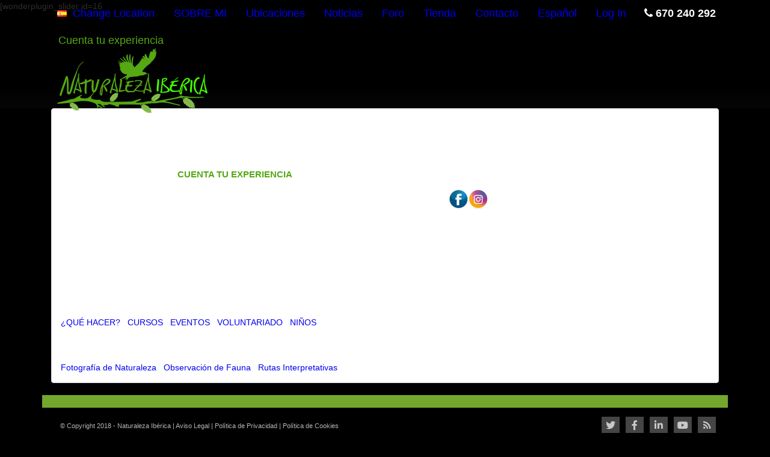

--- FILE ---
content_type: text/html; charset=UTF-8
request_url: https://naturalezaiberica.com/ccaa/la-rioja/que-hacer-la-rioja/fotografia-la-rioja/
body_size: 25425
content:

<!DOCTYPE html>
<html xmlns="http://www.w3.org/1999/xhtml" lang="en-US">
<!--[if lte IE 8 ]><html lang="en" class="ie ie8"><![endif]-->
<!--[if IE 9 ]><html lang="en" class="ie"><![endif]-->
<head>
<meta http-equiv="Content-Type" content="text/html; charset=UTF-8" />
<style>#show,#hide {
	display:none;
}
span {
     cursor:pointer;
     /*color:blue;*/
     text-decoration:none;
}

div#content {
	display:none;
  padding:10px;
  background-color:#f6f6f6;
  width:100%;
  cursor:pointer;
}

input#show:checked ~ div#content {
	display:block;
}

input#hide:checked ~ div#content {
	display:none;
}</style>
<!--[if IE]><meta http-equiv="X-UA-Compatible" content="IE=edge" /><![endif]-->
 
<title>Fotografía La Rioja - Naturaleza Iberica Naturaleza Iberica</title> 
<meta name='robots' content='max-image-preview:large' />

<!-- This site is optimized with the Yoast SEO plugin v11.6 - https://yoast.com/wordpress/plugins/seo/ -->
<link rel="canonical" href="https://naturalezaiberica.com/ccaa/la-rioja/que-hacer-la-rioja/fotografia-la-rioja/" />
<meta property="og:locale" content="es_ES" />
<meta property="og:type" content="article" />
<meta property="og:title" content="Fotografía La Rioja - Naturaleza Iberica" />
<meta property="og:description" content="¿QUÉ HACER? | CURSOS | EVENTOS | VOLUNTARIADO | NIÑOS Fotografía de Naturaleza | Observación de Fauna | Rutas Interpretativas" />
<meta property="og:url" content="https://naturalezaiberica.com/ccaa/la-rioja/que-hacer-la-rioja/fotografia-la-rioja/" />
<meta property="og:site_name" content="Naturaleza Iberica" />
<meta name="twitter:card" content="summary_large_image" />
<meta name="twitter:description" content="¿QUÉ HACER? | CURSOS | EVENTOS | VOLUNTARIADO | NIÑOS Fotografía de Naturaleza | Observación de Fauna | Rutas Interpretativas" />
<meta name="twitter:title" content="Fotografía La Rioja - Naturaleza Iberica" />
<script type='application/ld+json' class='yoast-schema-graph yoast-schema-graph--main'>{"@context":"https://schema.org","@graph":[{"@type":"WebSite","@id":"https://naturalezaiberica.com/#website","url":"https://naturalezaiberica.com/","name":"Naturaleza Iberica","potentialAction":{"@type":"SearchAction","target":"https://naturalezaiberica.com/?s={search_term_string}","query-input":"required name=search_term_string"}},{"@type":"WebPage","@id":"https://naturalezaiberica.com/ccaa/la-rioja/que-hacer-la-rioja/fotografia-la-rioja/#webpage","url":"https://naturalezaiberica.com/ccaa/la-rioja/que-hacer-la-rioja/fotografia-la-rioja/","inLanguage":"es","name":"Fotograf\u00eda La Rioja - Naturaleza Iberica","isPartOf":{"@id":"https://naturalezaiberica.com/#website"},"datePublished":"2019-04-25T08:59:49+00:00","dateModified":"2019-04-25T09:00:16+00:00"}]}</script>
<!-- / Yoast SEO plugin. -->

<meta name="viewport" content="width=1170" /><link rel='dns-prefetch' href='//fonts.googleapis.com' />
<link rel='dns-prefetch' href='//use.fontawesome.com' />
<link rel="alternate" title="oEmbed (JSON)" type="application/json+oembed" href="https://naturalezaiberica.com/wp-json/oembed/1.0/embed?url=https%3A%2F%2Fnaturalezaiberica.com%2Fccaa%2Fla-rioja%2Fque-hacer-la-rioja%2Ffotografia-la-rioja%2F" />
<link rel="alternate" title="oEmbed (XML)" type="text/xml+oembed" href="https://naturalezaiberica.com/wp-json/oembed/1.0/embed?url=https%3A%2F%2Fnaturalezaiberica.com%2Fccaa%2Fla-rioja%2Fque-hacer-la-rioja%2Ffotografia-la-rioja%2F&#038;format=xml" />
		<!-- This site uses the Google Analytics by ExactMetrics plugin v8.11.1 - Using Analytics tracking - https://www.exactmetrics.com/ -->
		<!-- Nota: ExactMetrics no está actualmente configurado en este sitio. El dueño del sitio necesita identificarse usando su cuenta de Google Analytics en el panel de ajustes de ExactMetrics. -->
					<!-- No tracking code set -->
				<!-- / Google Analytics by ExactMetrics -->
		<style id='wp-img-auto-sizes-contain-inline-css'>
img:is([sizes=auto i],[sizes^="auto," i]){contain-intrinsic-size:3000px 1500px}
/*# sourceURL=wp-img-auto-sizes-contain-inline-css */
</style>
<link rel='stylesheet' id='wp-customer-reviews-3-frontend-css' href='https://naturalezaiberica.com/wp-content/plugins/wp-customer-reviews/css/wp-customer-reviews.css?ver=3.7.4' media='all' />
<link rel='stylesheet' id='pt-cv-public-style-css' href='https://naturalezaiberica.com/wp-content/plugins/content-views-query-and-display-post-page/public/assets/css/cv.css?ver=4.2.1' media='all' />
<link rel='stylesheet' id='dashicons-css' href='https://naturalezaiberica.com/wp-includes/css/dashicons.min.css?ver=6.9' media='all' />
<link rel='stylesheet' id='menu-icons-extra-css' href='https://naturalezaiberica.com/wp-content/plugins/menu-icons/css/extra.min.css?ver=0.13.19' media='all' />
<style id='wp-block-library-inline-css'>
:root{--wp-block-synced-color:#7a00df;--wp-block-synced-color--rgb:122,0,223;--wp-bound-block-color:var(--wp-block-synced-color);--wp-editor-canvas-background:#ddd;--wp-admin-theme-color:#007cba;--wp-admin-theme-color--rgb:0,124,186;--wp-admin-theme-color-darker-10:#006ba1;--wp-admin-theme-color-darker-10--rgb:0,107,160.5;--wp-admin-theme-color-darker-20:#005a87;--wp-admin-theme-color-darker-20--rgb:0,90,135;--wp-admin-border-width-focus:2px}@media (min-resolution:192dpi){:root{--wp-admin-border-width-focus:1.5px}}.wp-element-button{cursor:pointer}:root .has-very-light-gray-background-color{background-color:#eee}:root .has-very-dark-gray-background-color{background-color:#313131}:root .has-very-light-gray-color{color:#eee}:root .has-very-dark-gray-color{color:#313131}:root .has-vivid-green-cyan-to-vivid-cyan-blue-gradient-background{background:linear-gradient(135deg,#00d084,#0693e3)}:root .has-purple-crush-gradient-background{background:linear-gradient(135deg,#34e2e4,#4721fb 50%,#ab1dfe)}:root .has-hazy-dawn-gradient-background{background:linear-gradient(135deg,#faaca8,#dad0ec)}:root .has-subdued-olive-gradient-background{background:linear-gradient(135deg,#fafae1,#67a671)}:root .has-atomic-cream-gradient-background{background:linear-gradient(135deg,#fdd79a,#004a59)}:root .has-nightshade-gradient-background{background:linear-gradient(135deg,#330968,#31cdcf)}:root .has-midnight-gradient-background{background:linear-gradient(135deg,#020381,#2874fc)}:root{--wp--preset--font-size--normal:16px;--wp--preset--font-size--huge:42px}.has-regular-font-size{font-size:1em}.has-larger-font-size{font-size:2.625em}.has-normal-font-size{font-size:var(--wp--preset--font-size--normal)}.has-huge-font-size{font-size:var(--wp--preset--font-size--huge)}.has-text-align-center{text-align:center}.has-text-align-left{text-align:left}.has-text-align-right{text-align:right}.has-fit-text{white-space:nowrap!important}#end-resizable-editor-section{display:none}.aligncenter{clear:both}.items-justified-left{justify-content:flex-start}.items-justified-center{justify-content:center}.items-justified-right{justify-content:flex-end}.items-justified-space-between{justify-content:space-between}.screen-reader-text{border:0;clip-path:inset(50%);height:1px;margin:-1px;overflow:hidden;padding:0;position:absolute;width:1px;word-wrap:normal!important}.screen-reader-text:focus{background-color:#ddd;clip-path:none;color:#444;display:block;font-size:1em;height:auto;left:5px;line-height:normal;padding:15px 23px 14px;text-decoration:none;top:5px;width:auto;z-index:100000}html :where(.has-border-color){border-style:solid}html :where([style*=border-top-color]){border-top-style:solid}html :where([style*=border-right-color]){border-right-style:solid}html :where([style*=border-bottom-color]){border-bottom-style:solid}html :where([style*=border-left-color]){border-left-style:solid}html :where([style*=border-width]){border-style:solid}html :where([style*=border-top-width]){border-top-style:solid}html :where([style*=border-right-width]){border-right-style:solid}html :where([style*=border-bottom-width]){border-bottom-style:solid}html :where([style*=border-left-width]){border-left-style:solid}html :where(img[class*=wp-image-]){height:auto;max-width:100%}:where(figure){margin:0 0 1em}html :where(.is-position-sticky){--wp-admin--admin-bar--position-offset:var(--wp-admin--admin-bar--height,0px)}@media screen and (max-width:600px){html :where(.is-position-sticky){--wp-admin--admin-bar--position-offset:0px}}
/*# sourceURL=/wp-includes/css/dist/block-library/common.min.css */
</style>
<style id='classic-theme-styles-inline-css'>
/*! This file is auto-generated */
.wp-block-button__link{color:#fff;background-color:#32373c;border-radius:9999px;box-shadow:none;text-decoration:none;padding:calc(.667em + 2px) calc(1.333em + 2px);font-size:1.125em}.wp-block-file__button{background:#32373c;color:#fff;text-decoration:none}
/*# sourceURL=/wp-includes/css/classic-themes.min.css */
</style>
<link rel='stylesheet' id='cr-frontend-css-css' href='https://naturalezaiberica.com/wp-content/plugins/customer-reviews-woocommerce/css/frontend.css?ver=5.91.0' media='all' />
<style id='global-styles-inline-css'>
:root{--wp--preset--aspect-ratio--square: 1;--wp--preset--aspect-ratio--4-3: 4/3;--wp--preset--aspect-ratio--3-4: 3/4;--wp--preset--aspect-ratio--3-2: 3/2;--wp--preset--aspect-ratio--2-3: 2/3;--wp--preset--aspect-ratio--16-9: 16/9;--wp--preset--aspect-ratio--9-16: 9/16;--wp--preset--color--black: #000000;--wp--preset--color--cyan-bluish-gray: #abb8c3;--wp--preset--color--white: #ffffff;--wp--preset--color--pale-pink: #f78da7;--wp--preset--color--vivid-red: #cf2e2e;--wp--preset--color--luminous-vivid-orange: #ff6900;--wp--preset--color--luminous-vivid-amber: #fcb900;--wp--preset--color--light-green-cyan: #7bdcb5;--wp--preset--color--vivid-green-cyan: #00d084;--wp--preset--color--pale-cyan-blue: #8ed1fc;--wp--preset--color--vivid-cyan-blue: #0693e3;--wp--preset--color--vivid-purple: #9b51e0;--wp--preset--gradient--vivid-cyan-blue-to-vivid-purple: linear-gradient(135deg,rgb(6,147,227) 0%,rgb(155,81,224) 100%);--wp--preset--gradient--light-green-cyan-to-vivid-green-cyan: linear-gradient(135deg,rgb(122,220,180) 0%,rgb(0,208,130) 100%);--wp--preset--gradient--luminous-vivid-amber-to-luminous-vivid-orange: linear-gradient(135deg,rgb(252,185,0) 0%,rgb(255,105,0) 100%);--wp--preset--gradient--luminous-vivid-orange-to-vivid-red: linear-gradient(135deg,rgb(255,105,0) 0%,rgb(207,46,46) 100%);--wp--preset--gradient--very-light-gray-to-cyan-bluish-gray: linear-gradient(135deg,rgb(238,238,238) 0%,rgb(169,184,195) 100%);--wp--preset--gradient--cool-to-warm-spectrum: linear-gradient(135deg,rgb(74,234,220) 0%,rgb(151,120,209) 20%,rgb(207,42,186) 40%,rgb(238,44,130) 60%,rgb(251,105,98) 80%,rgb(254,248,76) 100%);--wp--preset--gradient--blush-light-purple: linear-gradient(135deg,rgb(255,206,236) 0%,rgb(152,150,240) 100%);--wp--preset--gradient--blush-bordeaux: linear-gradient(135deg,rgb(254,205,165) 0%,rgb(254,45,45) 50%,rgb(107,0,62) 100%);--wp--preset--gradient--luminous-dusk: linear-gradient(135deg,rgb(255,203,112) 0%,rgb(199,81,192) 50%,rgb(65,88,208) 100%);--wp--preset--gradient--pale-ocean: linear-gradient(135deg,rgb(255,245,203) 0%,rgb(182,227,212) 50%,rgb(51,167,181) 100%);--wp--preset--gradient--electric-grass: linear-gradient(135deg,rgb(202,248,128) 0%,rgb(113,206,126) 100%);--wp--preset--gradient--midnight: linear-gradient(135deg,rgb(2,3,129) 0%,rgb(40,116,252) 100%);--wp--preset--font-size--small: 13px;--wp--preset--font-size--medium: 20px;--wp--preset--font-size--large: 36px;--wp--preset--font-size--x-large: 42px;--wp--preset--spacing--20: 0.44rem;--wp--preset--spacing--30: 0.67rem;--wp--preset--spacing--40: 1rem;--wp--preset--spacing--50: 1.5rem;--wp--preset--spacing--60: 2.25rem;--wp--preset--spacing--70: 3.38rem;--wp--preset--spacing--80: 5.06rem;--wp--preset--shadow--natural: 6px 6px 9px rgba(0, 0, 0, 0.2);--wp--preset--shadow--deep: 12px 12px 50px rgba(0, 0, 0, 0.4);--wp--preset--shadow--sharp: 6px 6px 0px rgba(0, 0, 0, 0.2);--wp--preset--shadow--outlined: 6px 6px 0px -3px rgb(255, 255, 255), 6px 6px rgb(0, 0, 0);--wp--preset--shadow--crisp: 6px 6px 0px rgb(0, 0, 0);}:where(.is-layout-flex){gap: 0.5em;}:where(.is-layout-grid){gap: 0.5em;}body .is-layout-flex{display: flex;}.is-layout-flex{flex-wrap: wrap;align-items: center;}.is-layout-flex > :is(*, div){margin: 0;}body .is-layout-grid{display: grid;}.is-layout-grid > :is(*, div){margin: 0;}:where(.wp-block-columns.is-layout-flex){gap: 2em;}:where(.wp-block-columns.is-layout-grid){gap: 2em;}:where(.wp-block-post-template.is-layout-flex){gap: 1.25em;}:where(.wp-block-post-template.is-layout-grid){gap: 1.25em;}.has-black-color{color: var(--wp--preset--color--black) !important;}.has-cyan-bluish-gray-color{color: var(--wp--preset--color--cyan-bluish-gray) !important;}.has-white-color{color: var(--wp--preset--color--white) !important;}.has-pale-pink-color{color: var(--wp--preset--color--pale-pink) !important;}.has-vivid-red-color{color: var(--wp--preset--color--vivid-red) !important;}.has-luminous-vivid-orange-color{color: var(--wp--preset--color--luminous-vivid-orange) !important;}.has-luminous-vivid-amber-color{color: var(--wp--preset--color--luminous-vivid-amber) !important;}.has-light-green-cyan-color{color: var(--wp--preset--color--light-green-cyan) !important;}.has-vivid-green-cyan-color{color: var(--wp--preset--color--vivid-green-cyan) !important;}.has-pale-cyan-blue-color{color: var(--wp--preset--color--pale-cyan-blue) !important;}.has-vivid-cyan-blue-color{color: var(--wp--preset--color--vivid-cyan-blue) !important;}.has-vivid-purple-color{color: var(--wp--preset--color--vivid-purple) !important;}.has-black-background-color{background-color: var(--wp--preset--color--black) !important;}.has-cyan-bluish-gray-background-color{background-color: var(--wp--preset--color--cyan-bluish-gray) !important;}.has-white-background-color{background-color: var(--wp--preset--color--white) !important;}.has-pale-pink-background-color{background-color: var(--wp--preset--color--pale-pink) !important;}.has-vivid-red-background-color{background-color: var(--wp--preset--color--vivid-red) !important;}.has-luminous-vivid-orange-background-color{background-color: var(--wp--preset--color--luminous-vivid-orange) !important;}.has-luminous-vivid-amber-background-color{background-color: var(--wp--preset--color--luminous-vivid-amber) !important;}.has-light-green-cyan-background-color{background-color: var(--wp--preset--color--light-green-cyan) !important;}.has-vivid-green-cyan-background-color{background-color: var(--wp--preset--color--vivid-green-cyan) !important;}.has-pale-cyan-blue-background-color{background-color: var(--wp--preset--color--pale-cyan-blue) !important;}.has-vivid-cyan-blue-background-color{background-color: var(--wp--preset--color--vivid-cyan-blue) !important;}.has-vivid-purple-background-color{background-color: var(--wp--preset--color--vivid-purple) !important;}.has-black-border-color{border-color: var(--wp--preset--color--black) !important;}.has-cyan-bluish-gray-border-color{border-color: var(--wp--preset--color--cyan-bluish-gray) !important;}.has-white-border-color{border-color: var(--wp--preset--color--white) !important;}.has-pale-pink-border-color{border-color: var(--wp--preset--color--pale-pink) !important;}.has-vivid-red-border-color{border-color: var(--wp--preset--color--vivid-red) !important;}.has-luminous-vivid-orange-border-color{border-color: var(--wp--preset--color--luminous-vivid-orange) !important;}.has-luminous-vivid-amber-border-color{border-color: var(--wp--preset--color--luminous-vivid-amber) !important;}.has-light-green-cyan-border-color{border-color: var(--wp--preset--color--light-green-cyan) !important;}.has-vivid-green-cyan-border-color{border-color: var(--wp--preset--color--vivid-green-cyan) !important;}.has-pale-cyan-blue-border-color{border-color: var(--wp--preset--color--pale-cyan-blue) !important;}.has-vivid-cyan-blue-border-color{border-color: var(--wp--preset--color--vivid-cyan-blue) !important;}.has-vivid-purple-border-color{border-color: var(--wp--preset--color--vivid-purple) !important;}.has-vivid-cyan-blue-to-vivid-purple-gradient-background{background: var(--wp--preset--gradient--vivid-cyan-blue-to-vivid-purple) !important;}.has-light-green-cyan-to-vivid-green-cyan-gradient-background{background: var(--wp--preset--gradient--light-green-cyan-to-vivid-green-cyan) !important;}.has-luminous-vivid-amber-to-luminous-vivid-orange-gradient-background{background: var(--wp--preset--gradient--luminous-vivid-amber-to-luminous-vivid-orange) !important;}.has-luminous-vivid-orange-to-vivid-red-gradient-background{background: var(--wp--preset--gradient--luminous-vivid-orange-to-vivid-red) !important;}.has-very-light-gray-to-cyan-bluish-gray-gradient-background{background: var(--wp--preset--gradient--very-light-gray-to-cyan-bluish-gray) !important;}.has-cool-to-warm-spectrum-gradient-background{background: var(--wp--preset--gradient--cool-to-warm-spectrum) !important;}.has-blush-light-purple-gradient-background{background: var(--wp--preset--gradient--blush-light-purple) !important;}.has-blush-bordeaux-gradient-background{background: var(--wp--preset--gradient--blush-bordeaux) !important;}.has-luminous-dusk-gradient-background{background: var(--wp--preset--gradient--luminous-dusk) !important;}.has-pale-ocean-gradient-background{background: var(--wp--preset--gradient--pale-ocean) !important;}.has-electric-grass-gradient-background{background: var(--wp--preset--gradient--electric-grass) !important;}.has-midnight-gradient-background{background: var(--wp--preset--gradient--midnight) !important;}.has-small-font-size{font-size: var(--wp--preset--font-size--small) !important;}.has-medium-font-size{font-size: var(--wp--preset--font-size--medium) !important;}.has-large-font-size{font-size: var(--wp--preset--font-size--large) !important;}.has-x-large-font-size{font-size: var(--wp--preset--font-size--x-large) !important;}
.panel-default > .panel-heading, #core_advanced_search_widget_box .panel-heading { display:none;}
li.is-menu path {
    fill: #fff;
}
#pl-13 .so-panel:last-child {
    margin-bottom: 0px;
	color: #fff;}
.modal-content {
    -webkit-box-shadow: 0 5px 15px rgba(0,0,0,.5);
    box-shadow: 0 5px 15px rgba(0,0,0,.5);
    background-color: #555555;
}.btn-primary {
    color: #fff;
    background-color: #55a812;
    border-color: #55a812;
}
.derecha
{width:48%; float:right;  color:#000 !important}

@media only screen and (max-width: 990px) {
  .derecha
{width:100%; float:right; color:#000 !important}
}

.izquierda
{width:48%; float:left}

@media only screen and (max-width: 990px) {
  .izquierda
{width:100%; float:left}
}
#core_header_navigation .welcometext {
    padding-top: 20px;
    margin-right: 10px;
}
.header_style2 .navbar {
    margin-top: 5px;
    float: right;
}
.wlt_search_results.grid_style .frame img {
    max-height: 180px;
    max-width: 180px;
	min-height: 180px;
	min-width: 180px;
    margin: auto;
    border-radius: 300px;
	
}
.thumbnail {
    display: block;
    padding: 0px;
    margin-bottom: 0px;
    line-height: 1.42857143;
	background-color: #000 !important;
        border: 0px solid #ddd;
    border-radius: 4px;
    -webkit-transition: border .2s ease-in-out;
    -o-transition: border .2s ease-in-out;
    transition: border .2s ease-in-out;
	text-align: center;
	
}
.wlt_search_results.grid_style .frame {

    height: 170px;
   margin-bottom: 40px;
	

}
.wlt_search_results.grid_style .wlt_shortcode_excerpt {
    /* display: none; */
    color: #fff;
}
.frame:hover .overlay-gallery {
    background: transparent;
    text-decoration: none;
    -webkit-transition: all .5s ease 0s;
    -moz-transition: all .5s ease 0s;
    -ms-transition: all .5s ease 0s;
    -o-transition: all .5s ease 0s;
    transition: all .5s ease 0s;
	border-radius: 90px;
}
.pt-cv-content, .pt-cv-content * {

    font-weight: 400;
    color: #fff;

}
.pt-cv-thumbnail.pull-left {
    margin-right: 15px !important;
    height: 200px;
    width: 200px;
    background-repeat: no-repeat;
    background-position: 50%;
    border-radius: 50%;
    background-size: 100% auto;
}
.pt-cv-wrapper .pagination > .active > a, .pt-cv-wrapper .pagination > .active > a:focus, .pt-cv-wrapper .pagination > .active > a:hover, .pt-cv-wrapper .pagination > .active > span, .pt-cv-wrapper .pagination > .active > span:focus, .pt-cv-wrapper .pagination > .active > span:hover {
    z-index: 2;
    color: #fff;
    background-color: #55a812;
    border-color: #337ab7;
    cursor: default;
}
div.pp_default .pp_expand {
    background: url(../img/slider/prettyPhoto/default/sprite.png) 0 -29px no-repeat;
    cursor: pointer;
    width: 28px;
    height: 28px;
    display: none !important;
}
.overlay-gallery a {
    color: #000;
    font-size: 20px;
    background-color: rgba(255, 255, 255, 0.4);
    padding: 10px 12px;
    border-radius: 50%!important;
    margin-right: 20px;
}
.btn-primary {
    color: #55a812;
    background-color: #000;
    border-color: #000;
}
.btn-primary:hover {
    color: #fff;
    background-color: #000;
    border-color: #000;
}
.pt-cv-wrapper .btn-success {
    color: #5cb85c;
    background-color: #000;
    border-color: #000;
}
.single-post .img-polaroid {

    width: 100%;
    height: auto;
    display: none;

}
.header_style2 .navbar-nav li a {
    color: #fff;
    padding-left: 11px;
    padding-right: 12px;
    font-size: 14px;
    text-transform: uppercase;
    font-weight: bold;
}

.wlt_shortcode_images #slider-carousel .owl-item {
    background: #000;
    margin-right: 10px;
    overflow: hidden;
    border: 0px solid #ddd;
    padding: 2px;
}
label {
    display: inline-block;
    max-width: 100%;
    margin-bottom: 5px;
    font-weight: 700;
    color: #fff;
}
hr {
    /* margin-top: 15px; */
    /* margin-bottom: 15px; */
    display: none;
}
.wp-caption {
    background: #fff;
    border: 1px solid #f0f0f0;
    max-width: 96%;
    padding: 5px 3px 10px;
    text-align: center;
	display:none
}
.h1, .h2, .h3, .h4, .h5, .h6, h1, h2, h3, h4, h5, h6 {
    font-family: inherit;
    font-weight: 500;
    line-height: 1.1;
    color: #ffffff !important;
}
.woocommerce div.product div.summary {
    margin-bottom: 2em;
    color: #fff;
}
.woocommerce div.product .woocommerce-tabs .panel {
    margin: 0 0 2em;
    padding: 0;
    color: #fff;
}
.wpcf7-textarea { width: 100%; }
.textwidget {color:#fff;}
body {
    font-family: "Helvetica Neue", Helvetica, Arial, sans-serif;
    font-size: 14px;
    line-height: 1.42857143;
    color: #fff !important;
}
.taxonomytitle {display:none}

 .bs-callout-danger {
    background-color: #000;
    border-color: #d9534f;
}
.label-default {

    background-color: #777;
    position: absolute;

}
.h1, .h2, .h3, h1, h2, h3 {
    margin-top: 0px;
    margin-bottom: 12px;
}
#wpforo-wrap #wpforo-stat-body .wpf-last-info p.wpf-stat-other {
    font-size: 13px;
    line-height: 22px;
    display: none;
}
.header_style2 .navbar-nav li a {
    color: #fff;
    padding-left: 8px;
    padding-right: 8px;
    font-size: 13px;
    text-transform: uppercase;
    font-weight: bold;
}
/*# sourceURL=global-styles-inline-css */
</style>
<link rel='stylesheet' id='DOPBSP-css-dopselect-css' href='https://naturalezaiberica.com/wp-content/plugins/_dopbsp/libraries/css/jquery.dop.Select.css?ver=6.9' media='all' />
<link rel='stylesheet' id='cpsh-shortcodes-css' href='https://naturalezaiberica.com/wp-content/plugins/column-shortcodes/assets/css/shortcodes.css?ver=1.0.1' media='all' />
<link rel='stylesheet' id='contact-form-7-css' href='https://naturalezaiberica.com/wp-content/plugins/contact-form-7/includes/css/styles.css?ver=5.1.1' media='all' />
<link rel='stylesheet' id='easy-sidebar-menu-widget-css-css' href='https://naturalezaiberica.com/wp-content/plugins/easy-sidebar-menu-widget/assets/css/easy-sidebar-menu-widget.css?ver=6.9' media='all' />
<link rel='stylesheet' id='acx_fsmi_styles-css' href='https://naturalezaiberica.com/wp-content/plugins/floating-social-media-icon/css/style.css?v=4.3&#038;ver=6.9' media='all' />
<link rel='stylesheet' id='rs-plugin-settings-css' href='https://naturalezaiberica.com/wp-content/plugins/revslider/public/assets/css/settings.css?ver=5.1.4' media='all' />
<style id='rs-plugin-settings-inline-css'>
.tp-caption a{color:#ff7302;text-shadow:none;-webkit-transition:all 0.2s ease-out;-moz-transition:all 0.2s ease-out;-o-transition:all 0.2s ease-out;-ms-transition:all 0.2s ease-out}.tp-caption a:hover{color:#ffa902}
/*# sourceURL=rs-plugin-settings-inline-css */
</style>
<link rel='stylesheet' id='tb-search-in-menu-styles-css' href='https://naturalezaiberica.com/wp-content/plugins/tb-search-in-menu/css/front.css?ver=6.9' media='all' />
<style id='tb-search-in-menu-styles-inline-css'>
.tb-search { background-color:#333333;}
.tb-menu-search { background-color:rgba(0,0,0,0.9);}
.tb-menu-search .search-field, .tb-menu-search .search-field:focus, .search-close span { color:#ffffff;}
.tb-menu-search .search-field { border-color:#ffffff;}
.tb-menu-search .search-field::-webkit-input-placeholder { color:#ffffff;}
.tb-menu-search .search-field:-moz-placeholder { color:#ffffff;}
.tb-menu-search .search-field::-moz-placeholder { color:#ffffff;}
.tb-menu-search .search-field::-ms-input-placeholder { color:#ffffff;}

/*# sourceURL=tb-search-in-menu-styles-inline-css */
</style>
<link rel='stylesheet' id='wlt_builder-css' href='https://naturalezaiberica.com/wp-content/plugins/wlt_builder/assets/css/frontend/wlt_builder.css?ver=6.9' media='all' />
<link rel='stylesheet' id='wonderplugin-slider-css-css' href='https://naturalezaiberica.com/wp-content/plugins/wonderplugin-slider-lite/engine/wonderpluginsliderengine.css?ver=14.5' media='all' />
<link rel='stylesheet' id='woocommerce-layout-css' href='https://naturalezaiberica.com/wp-content/plugins/woocommerce/assets/css/woocommerce-layout.css?ver=3.5.10' media='all' />
<link rel='stylesheet' id='woocommerce-smallscreen-css' href='https://naturalezaiberica.com/wp-content/plugins/woocommerce/assets/css/woocommerce-smallscreen.css?ver=3.5.10' media='only screen and (max-width: 768px)' />
<link rel='stylesheet' id='woocommerce-general-css' href='https://naturalezaiberica.com/wp-content/plugins/woocommerce/assets/css/woocommerce.css?ver=3.5.10' media='all' />
<style id='woocommerce-inline-inline-css'>
.woocommerce form .form-row .required { visibility: visible; }
/*# sourceURL=woocommerce-inline-inline-css */
</style>
<link rel='stylesheet' id='wpccp-css' href='https://naturalezaiberica.com/wp-content/plugins/wp-content-copy-protection/assets/css/style.min.css?ver=1764953147' media='all' />
<link rel='stylesheet' id='wp-postratings-css' href='https://naturalezaiberica.com/wp-content/plugins/wp-postratings/css/postratings-css.css?ver=1.91.2' media='all' />
<link rel='stylesheet' id='ivory-search-styles-css' href='https://naturalezaiberica.com/wp-content/plugins/add-search-to-menu/public/css/ivory-search.min.css?ver=5.5.12' media='all' />
<link rel='stylesheet' id='wpforo-widgets-css' href='https://naturalezaiberica.com/wp-content/plugins/wpforo/themes/2022/widgets.css?ver=2.4.12' media='all' />
<link rel='stylesheet' id='photoswipe-css' href='https://naturalezaiberica.com/wp-content/plugins/woocommerce/assets/css/photoswipe/photoswipe.css?ver=3.5.10' media='all' />
<link rel='stylesheet' id='photoswipe-default-skin-css' href='https://naturalezaiberica.com/wp-content/plugins/woocommerce/assets/css/photoswipe/default-skin/default-skin.css?ver=3.5.10' media='all' />
<link rel='stylesheet' id='mm-compiled-options-mobmenu-css' href='https://naturalezaiberica.com/wp-content/uploads/dynamic-mobmenu.css?ver=2.8.8-170' media='all' />
<link rel='stylesheet' id='mm-google-webfont-dosis-css' href='//fonts.googleapis.com/css?family=Dosis%3Ainherit%2C400&#038;subset=latin%2Clatin-ext&#038;ver=6.9' media='all' />
<link rel='stylesheet' id='loftloader-lite-animation-css' href='https://naturalezaiberica.com/wp-content/plugins/loftloader/assets/css/loftloader.min.css?ver=2024112801' media='all' />
<link rel='stylesheet' id='bfa-font-awesome-css' href='https://use.fontawesome.com/releases/v5.15.4/css/all.css?ver=2.0.3' media='all' />
<link rel='stylesheet' id='bfa-font-awesome-v4-shim-css' href='https://use.fontawesome.com/releases/v5.15.4/css/v4-shims.css?ver=2.0.3' media='all' />
<style id='bfa-font-awesome-v4-shim-inline-css'>

			@font-face {
				font-family: 'FontAwesome';
				src: url('https://use.fontawesome.com/releases/v5.15.4/webfonts/fa-brands-400.eot'),
				url('https://use.fontawesome.com/releases/v5.15.4/webfonts/fa-brands-400.eot?#iefix') format('embedded-opentype'),
				url('https://use.fontawesome.com/releases/v5.15.4/webfonts/fa-brands-400.woff2') format('woff2'),
				url('https://use.fontawesome.com/releases/v5.15.4/webfonts/fa-brands-400.woff') format('woff'),
				url('https://use.fontawesome.com/releases/v5.15.4/webfonts/fa-brands-400.ttf') format('truetype'),
				url('https://use.fontawesome.com/releases/v5.15.4/webfonts/fa-brands-400.svg#fontawesome') format('svg');
			}

			@font-face {
				font-family: 'FontAwesome';
				src: url('https://use.fontawesome.com/releases/v5.15.4/webfonts/fa-solid-900.eot'),
				url('https://use.fontawesome.com/releases/v5.15.4/webfonts/fa-solid-900.eot?#iefix') format('embedded-opentype'),
				url('https://use.fontawesome.com/releases/v5.15.4/webfonts/fa-solid-900.woff2') format('woff2'),
				url('https://use.fontawesome.com/releases/v5.15.4/webfonts/fa-solid-900.woff') format('woff'),
				url('https://use.fontawesome.com/releases/v5.15.4/webfonts/fa-solid-900.ttf') format('truetype'),
				url('https://use.fontawesome.com/releases/v5.15.4/webfonts/fa-solid-900.svg#fontawesome') format('svg');
			}

			@font-face {
				font-family: 'FontAwesome';
				src: url('https://use.fontawesome.com/releases/v5.15.4/webfonts/fa-regular-400.eot'),
				url('https://use.fontawesome.com/releases/v5.15.4/webfonts/fa-regular-400.eot?#iefix') format('embedded-opentype'),
				url('https://use.fontawesome.com/releases/v5.15.4/webfonts/fa-regular-400.woff2') format('woff2'),
				url('https://use.fontawesome.com/releases/v5.15.4/webfonts/fa-regular-400.woff') format('woff'),
				url('https://use.fontawesome.com/releases/v5.15.4/webfonts/fa-regular-400.ttf') format('truetype'),
				url('https://use.fontawesome.com/releases/v5.15.4/webfonts/fa-regular-400.svg#fontawesome') format('svg');
				unicode-range: U+F004-F005,U+F007,U+F017,U+F022,U+F024,U+F02E,U+F03E,U+F044,U+F057-F059,U+F06E,U+F070,U+F075,U+F07B-F07C,U+F080,U+F086,U+F089,U+F094,U+F09D,U+F0A0,U+F0A4-F0A7,U+F0C5,U+F0C7-F0C8,U+F0E0,U+F0EB,U+F0F3,U+F0F8,U+F0FE,U+F111,U+F118-F11A,U+F11C,U+F133,U+F144,U+F146,U+F14A,U+F14D-F14E,U+F150-F152,U+F15B-F15C,U+F164-F165,U+F185-F186,U+F191-F192,U+F1AD,U+F1C1-F1C9,U+F1CD,U+F1D8,U+F1E3,U+F1EA,U+F1F6,U+F1F9,U+F20A,U+F247-F249,U+F24D,U+F254-F25B,U+F25D,U+F267,U+F271-F274,U+F279,U+F28B,U+F28D,U+F2B5-F2B6,U+F2B9,U+F2BB,U+F2BD,U+F2C1-F2C2,U+F2D0,U+F2D2,U+F2DC,U+F2ED,U+F328,U+F358-F35B,U+F3A5,U+F3D1,U+F410,U+F4AD;
			}
		
/*# sourceURL=bfa-font-awesome-v4-shim-inline-css */
</style>
<link rel='stylesheet' id='wpforo-um-css' href='https://naturalezaiberica.com/wp-content/plugins/wpforo/themes/2022/integration/ultimate-member/style.css?ver=2.4.12' media='all' />
<link rel='stylesheet' id='cssmobmenu-icons-css' href='https://naturalezaiberica.com/wp-content/plugins/mobile-menu/includes/css/mobmenu-icons.css?ver=6.9' media='all' />
<link rel='stylesheet' id='cssmobmenu-css' href='https://naturalezaiberica.com/wp-content/plugins/mobile-menu/includes/css/mobmenu.css?ver=2.8.8' media='all' />
<link rel='stylesheet' id='um_modal-css' href='https://naturalezaiberica.com/wp-content/plugins/ultimate-member/assets/css/um-modal.min.css?ver=2.11.0' media='all' />
<link rel='stylesheet' id='um_ui-css' href='https://naturalezaiberica.com/wp-content/plugins/ultimate-member/assets/libs/jquery-ui/jquery-ui.min.css?ver=1.13.2' media='all' />
<link rel='stylesheet' id='um_tipsy-css' href='https://naturalezaiberica.com/wp-content/plugins/ultimate-member/assets/libs/tipsy/tipsy.min.css?ver=1.0.0a' media='all' />
<link rel='stylesheet' id='um_raty-css' href='https://naturalezaiberica.com/wp-content/plugins/ultimate-member/assets/libs/raty/um-raty.min.css?ver=2.6.0' media='all' />
<link rel='stylesheet' id='select2-css' href='https://naturalezaiberica.com/wp-content/plugins/ultimate-member/assets/libs/select2/select2.min.css?ver=4.0.13' media='all' />
<link rel='stylesheet' id='um_fileupload-css' href='https://naturalezaiberica.com/wp-content/plugins/ultimate-member/assets/css/um-fileupload.min.css?ver=2.11.0' media='all' />
<link rel='stylesheet' id='um_confirm-css' href='https://naturalezaiberica.com/wp-content/plugins/ultimate-member/assets/libs/um-confirm/um-confirm.min.css?ver=1.0' media='all' />
<link rel='stylesheet' id='um_datetime-css' href='https://naturalezaiberica.com/wp-content/plugins/ultimate-member/assets/libs/pickadate/default.min.css?ver=3.6.2' media='all' />
<link rel='stylesheet' id='um_datetime_date-css' href='https://naturalezaiberica.com/wp-content/plugins/ultimate-member/assets/libs/pickadate/default.date.min.css?ver=3.6.2' media='all' />
<link rel='stylesheet' id='um_datetime_time-css' href='https://naturalezaiberica.com/wp-content/plugins/ultimate-member/assets/libs/pickadate/default.time.min.css?ver=3.6.2' media='all' />
<link rel='stylesheet' id='um_fonticons_ii-css' href='https://naturalezaiberica.com/wp-content/plugins/ultimate-member/assets/libs/legacy/fonticons/fonticons-ii.min.css?ver=2.11.0' media='all' />
<link rel='stylesheet' id='um_fonticons_fa-css' href='https://naturalezaiberica.com/wp-content/plugins/ultimate-member/assets/libs/legacy/fonticons/fonticons-fa.min.css?ver=2.11.0' media='all' />
<link rel='stylesheet' id='um_fontawesome-css' href='https://naturalezaiberica.com/wp-content/plugins/ultimate-member/assets/css/um-fontawesome.min.css?ver=6.5.2' media='all' />
<link rel='stylesheet' id='um_common-css' href='https://naturalezaiberica.com/wp-content/plugins/ultimate-member/assets/css/common.min.css?ver=2.11.0' media='all' />
<link rel='stylesheet' id='um_responsive-css' href='https://naturalezaiberica.com/wp-content/plugins/ultimate-member/assets/css/um-responsive.min.css?ver=2.11.0' media='all' />
<link rel='stylesheet' id='um_styles-css' href='https://naturalezaiberica.com/wp-content/plugins/ultimate-member/assets/css/um-styles.min.css?ver=2.11.0' media='all' />
<link rel='stylesheet' id='um_crop-css' href='https://naturalezaiberica.com/wp-content/plugins/ultimate-member/assets/libs/cropper/cropper.min.css?ver=1.6.1' media='all' />
<link rel='stylesheet' id='um_profile-css' href='https://naturalezaiberica.com/wp-content/plugins/ultimate-member/assets/css/um-profile.min.css?ver=2.11.0' media='all' />
<link rel='stylesheet' id='um_account-css' href='https://naturalezaiberica.com/wp-content/plugins/ultimate-member/assets/css/um-account.min.css?ver=2.11.0' media='all' />
<link rel='stylesheet' id='um_misc-css' href='https://naturalezaiberica.com/wp-content/plugins/ultimate-member/assets/css/um-misc.min.css?ver=2.11.0' media='all' />
<link rel='stylesheet' id='um_default_css-css' href='https://naturalezaiberica.com/wp-content/plugins/ultimate-member/assets/css/um-old-default.min.css?ver=2.11.0' media='all' />
<link rel='stylesheet' id='wpforo-dynamic-style-css' href='https://naturalezaiberica.com/wp-content/uploads/wpforo/assets/colors.css?ver=2.4.12.a5584ad99baa1460b6084468f1b02934' media='all' />
<link rel='stylesheet' id='bootstrap-css' href='https://naturalezaiberica.com/wp-content/themes/naturaleza/framework/css/css.bootstrap-nonresponsive.css?ver=6.9' media='all' />
<link rel='stylesheet' id='wlt_core-css' href='https://naturalezaiberica.com/wp-content/themes/naturaleza/framework/css/css.core.css?ver=6.9' media='all' />
<link rel='stylesheet' id='wlt_core_extra-css' href='https://naturalezaiberica.com/wp-content/themes/naturaleza/templates/template_classifieds_theme/style_childtheme.css?ver=6.9' media='all' />
<link rel='stylesheet' id='wlt_child-theme1-css' href='https://naturalezaiberica.com/wp-content/themes/naturaleza/style.css?ver=6.9' media='all' />
<link rel='stylesheet' id='nonresponsive-css' href='https://naturalezaiberica.com/wp-content/themes/naturaleza/framework/css/css.bootstrap-nonresponsive.css?ver=6.9' media='all' />
<script id="wpc-localization-js-extra">
var wpc_l10n = {"actions":"Actions","user_activity_history":"User Activity History","primary_information":"Primary Information","special_actions":"Special Actions","filter_show":"Show","filter_hide":"Hide","something_wrong":"Something wrong, try again."};
//# sourceURL=wpc-localization-js-extra
</script>
<script src="https://naturalezaiberica.com/wp-content/plugins/wp-crm/static/scripts/l10n.js?ver=6.9" id="wpc-localization-js"></script>
<script src="https://naturalezaiberica.com/wp-includes/js/jquery/jquery.min.js?ver=3.7.1" id="jquery-core-js"></script>
<script src="https://naturalezaiberica.com/wp-includes/js/jquery/jquery-migrate.min.js?ver=3.4.1" id="jquery-migrate-js"></script>
<script src="https://naturalezaiberica.com/wp-content/plugins/wp-customer-reviews/js/wp-customer-reviews.js?ver=3.7.4" id="wp-customer-reviews-3-frontend-js"></script>
<script src="https://naturalezaiberica.com/wp-content/plugins/_dopbsp/libraries/js/dop-prototypes.js?ver=6.9" id="DOP-js-prototypes-js"></script>
<script src="https://naturalezaiberica.com/wp-content/plugins/revslider/public/assets/js/jquery.themepunch.tools.min.js?ver=5.1.4" id="tp-tools-js"></script>
<script src="https://naturalezaiberica.com/wp-content/plugins/revslider/public/assets/js/jquery.themepunch.revolution.min.js?ver=5.1.4" id="revmin-js"></script>
<script src="https://naturalezaiberica.com/wp-content/plugins/the-preloader/js/preloader-script.js" id="wptime-plugin-preloader-script-js"></script>
<script src="https://naturalezaiberica.com/wp-content/plugins/wonderplugin-slider-lite/engine/wonderpluginsliderskins.js?ver=14.5" id="wonderplugin-slider-skins-script-js"></script>
<script src="https://naturalezaiberica.com/wp-content/plugins/wonderplugin-slider-lite/engine/wonderpluginslider.js?ver=14.5" id="wonderplugin-slider-script-js"></script>
<script src="https://naturalezaiberica.com/wp-content/plugins/mobile-menu/includes/js/mobmenu.js?ver=2.8.8" id="mobmenujs-js"></script>
<script src="https://naturalezaiberica.com/wp-content/plugins/ultimate-member/assets/js/um-gdpr.min.js?ver=2.11.0" id="um-gdpr-js"></script>
<link rel="https://api.w.org/" href="https://naturalezaiberica.com/wp-json/" /><link rel="alternate" title="JSON" type="application/json" href="https://naturalezaiberica.com/wp-json/wp/v2/pages/3191" /><link rel='shortlink' href='https://naturalezaiberica.com/?p=3191' />



<!-- Starting Styles For Social Media Icon From Acurax International www.acurax.com -->
<style type='text/css'>
#divBottomRight img 
{
width: 32px; 
}
#divBottomRight 
{
min-width:0px; 
position: static; 
}
</style>
<!-- Ending Styles For Social Media Icon From Acurax International www.acurax.com -->



<script>
	function expand(param) {
		param.style.display = (param.style.display == "none") ? "block" : "none";
	}
	function read_toggle(id, more, less) {
		el = document.getElementById("readlink" + id);
		el.innerHTML = (el.innerHTML == more) ? less : more;
		expand(document.getElementById("read" + id));
	}
	</script>
    	<style type="text/css">

			#wptime-plugin-preloader{

				position: fixed;

				top: 0;

			 	left: 0;

			 	right: 0;

			 	bottom: 0;

				background:url(https://naturalezaiberica.com/wp-content/uploads/2018/10/logotipo_naturaleza_iberica.png) no-repeat #FFFFFF 50%;

				-moz-background-size:205px 109px;

				-o-background-size:205px 109px;

				-webkit-background-size:205px 109px;

				background-size:205px 109px;

				z-index: 99998;

				width:100%;

				height:100%;

			}

		</style>



		<noscript>

    		<style type="text/css">

        		#wptime-plugin-preloader{

        			display:none !important;

        		}

    		</style>

		</noscript>

    <style type="text/css">
.qtranxs_flag_es {background-image: url(https://naturalezaiberica.com/wp-content/plugins/_qtranslate-x/flags/es.png); background-repeat: no-repeat;}
.qtranxs_flag_en {background-image: url(https://naturalezaiberica.com/wp-content/plugins/_qtranslate-x/flags/gb.png); background-repeat: no-repeat;}
</style>
<link hreflang="es" href="https://naturalezaiberica.com/es/ccaa/la-rioja/que-hacer-la-rioja/fotografia-la-rioja/" rel="alternate" />
<link hreflang="en" href="https://naturalezaiberica.com/en/ccaa/la-rioja/que-hacer-la-rioja/fotografia-la-rioja/" rel="alternate" />
<link hreflang="x-default" href="https://naturalezaiberica.com/ccaa/la-rioja/que-hacer-la-rioja/fotografia-la-rioja/" rel="alternate" />
<meta name="generator" content="qTranslate-X 3.4.6.8" />
<link rel="apple-touch-icon" sizes="180x180" href="/wp-content/uploads/fbrfg/apple-touch-icon.png">
<link rel="icon" type="image/png" sizes="32x32" href="/wp-content/uploads/fbrfg/favicon-32x32.png">
<link rel="icon" type="image/png" sizes="16x16" href="/wp-content/uploads/fbrfg/favicon-16x16.png">
<link rel="manifest" href="/wp-content/uploads/fbrfg/site.webmanifest">
<link rel="mask-icon" href="/wp-content/uploads/fbrfg/safari-pinned-tab.svg" color="#5bbad5">
<link rel="shortcut icon" href="/wp-content/uploads/fbrfg/favicon.ico">
<meta name="msapplication-TileColor" content="#da532c">
<meta name="msapplication-config" content="/wp-content/uploads/fbrfg/browserconfig.xml">
<meta name="theme-color" content="#ffffff"><style>body{ background-color:#000000 }</style>	<noscript><style>.woocommerce-product-gallery{ opacity: 1 !important; }</style></noscript>
	<meta name="generator" content="Powered by Slider Revolution 5.1.4 - responsive, Mobile-Friendly Slider Plugin for WordPress with comfortable drag and drop interface." />
<style type="text/css">

*[id^='readlink'] {
 font-weight: normal;
 color: #55a812;
 background: #000000;
 padding: 10px;
 border-bottom: 1px solid #000000;
 -webkit-box-shadow: none !important;
 box-shadow: none !important;
 -webkit-transition: none !important;
}

*[id^='readlink']:hover {
 font-weight: normal;
 color: #ffffff;
 padding: 10px;
 border-bottom: 1px solid #000000;
}

*[id^='readlink']:focus {
 outline: none;
 color: #55a812;
}

</style>
<style id="loftloader-lite-custom-bg-color">#loftloader-wrapper .loader-section {
	background: #000000;
}
</style><style id="loftloader-lite-custom-bg-opacity">#loftloader-wrapper .loader-section {
	opacity: 0.95;
}
</style><style id="loftloader-lite-custom-loader">#loftloader-wrapper.pl-imgloading #loader {
	width: 787px;
}
#loftloader-wrapper.pl-imgloading #loader span {
	background-size: cover;
	background-image: url(https://naturalezaiberica.com/wp-content/uploads/2019/03/logo_naturaleza_iberica-2.png);
}
</style>
<div align="center">
	<noscript>
		<div style="position:fixed; top:0px; left:0px; z-index:3000; height:100%; width:100%; background-color:#FFFFFF">
			<br/><br/>
			<div style="font-family: Tahoma; font-size: 14px; background-color:#FFFFCC; border: 1pt solid Black; padding: 10pt;">
				Sorry, you have Javascript Disabled! To see this page as it is meant to appear, please enable your Javascript!
			</div>
		</div>
	</noscript>
</div>
<style></style> 
<!--[if lt IE 9]>
      <script src="https://oss.maxcdn.com/libs/html5shiv/3.7.0/html5shiv.js"></script>
      <script src="https://oss.maxcdn.com/libs/respond.js/1.4.2/respond.min.js"></script>
<![endif]-->
<link href="https://fonts.googleapis.com/css?family=Indie+Flower" rel="stylesheet"> 
</head>
 
<body data-rsssl=1 class="wp-singular page-template-default page page-id-3191 page-child parent-pageid-522 wp-embed-responsive wp-theme-naturaleza woocommerce-no-js naturaleza wlt_classifieds_theme core_classifieds_theme innerpage wpf-default wpft- wpf-guest wpfu-group-4 wpf-theme-2022 wpf-is_standalone-0 wpf-boardid-0 is_wpforo_page-0 is_wpforo_url-0 is_wpforo_shortcode_page-0 mob-menu-slideout-over loftloader-lite-enabled elementor-default" ><div id="loftloader-wrapper" class="pl-imgloading" data-show-close-time="15000" data-max-load-time="0"><div class="loader-section section-fade"></div><div class="loader-inner"><div id="loader"><div class="imgloading-container"><span style="background-image: url(http://naturalezaiberica.com/wp-content/uploads/2019/03/logo_naturaleza_iberica-2.png);"></span></div><img width="787" height="480" data-no-lazy="1" class="skip-lazy" alt="loader image" src="http://naturalezaiberica.com/wp-content/uploads/2019/03/logo_naturaleza_iberica-2.png"></div></div><div class="loader-close-button" style="display: none;"><span class="screen-reader-text">Close</span></div></div>


 <div style="position:fixed; top: 0; left: 0 ; right:0; bottom:0; width: 100%; height:100; z-index: -1;"></div>
 
 <div style="position:fixed; top: 0; left: 0 ; right:0; bottom:0; width: 100%; height:200; z-index: -1;">[wonderplugin_slider id=16</div><div class="page-wrapper  container" id="listing_styles">
 
  
     
<div class="header_wrapper">

    <header id="header"><div style="position: fixed;width: 100%;height: 180px;left: 0;top: 0;z-index: 10;background: rgba(0,0,0,0.88);
background: -moz-linear-gradient(top, rgba(0,0,0,0.88) 0%, rgba(0,0,0,0.87) 1%, rgba(0,0,0,0.73) 19%, rgba(0,0,0,0.58) 38%, rgba(0,0,0,0.42) 58%, rgba(0,0,0,0.25) 79%, rgba(76,76,76,0.08) 100%);
background: -webkit-gradient(left top, left bottom, color-stop(0%, rgba(0,0,0,0.88)), color-stop(1%, rgba(0,0,0,0.87)), color-stop(19%, rgba(0,0,0,0.73)), color-stop(38%, rgba(0,0,0,0.58)), color-stop(58%, rgba(0,0,0,0.42)), color-stop(79%, rgba(0,0,0,0.25)), color-stop(100%, rgba(76,76,76,0.08)));
background: -webkit-linear-gradient(top, rgba(0,0,0,0.88) 0%, rgba(0,0,0,0.87) 1%, rgba(0,0,0,0.73) 19%, rgba(0,0,0,0.58) 38%, rgba(0,0,0,0.42) 58%, rgba(0,0,0,0.25) 79%, rgba(76,76,76,0.08) 100%);
background: -o-linear-gradient(top, rgba(0,0,0,0.88) 0%, rgba(0,0,0,0.87) 1%, rgba(0,0,0,0.73) 19%, rgba(0,0,0,0.58) 38%, rgba(0,0,0,0.42) 58%, rgba(0,0,0,0.25) 79%, rgba(76,76,76,0.08) 100%);
background: -ms-linear-gradient(top, rgba(0,0,0,0.88) 0%, rgba(0,0,0,0.87) 1%, rgba(0,0,0,0.73) 19%, rgba(0,0,0,0.58) 38%, rgba(0,0,0,0.42) 58%, rgba(0,0,0,0.25) 79%, rgba(76,76,76,0.08) 100%);
background: linear-gradient(to bottom, rgba(0,0,0,0.88) 0%, rgba(0,0,0,0.87) 1%, rgba(0,0,0,0.73) 19%, rgba(0,0,0,0.58) 38%, rgba(0,0,0,0.42) 58%, rgba(0,0,0,0.25) 79%, rgba(76,76,76,0.08) 100%);
filter: progid:DXImageTransform.Microsoft.gradient( startColorstr='#000000', endColorstr='#4c4c4c', GradientType=0 );">
    
        <div class="overlay" style="max-width: 1120px; margin: 0 auto">
        
        <div id="core_header_navigation" class="hidden-xs">
	<div class="container-fluid">
			
	<div class="row"> 	<div class="welcometext pull-right"><i class="fa fa-phone" aria-hidden="true"></i>
 <b>670 240 292</b></div><div class="navbar-inner"><div class="menu-menu-container"><ul id="menu-menu" class="nav nav-pills"><li class="MyLocationLi"> 
			
			<a href="#" onclick="GMApMyLocation();" data-toggle="modal" data-target="#MyLocationModal"><div class="flag flag-es wlt_locationflag"></div> Change Location</a> </li><li  class="menu-item menu-item-type-post_type menu-item-object-page"><a href="https://naturalezaiberica.com/quienes-somos/"><span>SOBRE MI</span></a></li><li  class="menu-item menu-item-type-custom menu-item-object-custom menu-item-has-children dropdown"><a  href="#" class="dropdown-toggle" data-hover="dropdown" data-delay="500" data-close-others="false"><span>Ubicaciones</span></a>
<ul class="dropdown-menu">
	<li  class="menu-item menu-item-type-custom menu-item-object-custom menu-item-has-children dropdown dropdown-submenu"><a href="#"><span>Todas las Comunidades</span></a>
	<ul class="dropdown-menu">
		<li  class="menu-item menu-item-type-post_type menu-item-object-page"><a href="https://naturalezaiberica.com/todas/que-hacer/"><span>Que hacer</span></a></li>		<li  class="menu-item menu-item-type-post_type menu-item-object-page"><a href="https://naturalezaiberica.com/todas/cursos/"><span>cursos</span></a></li>		<li  class="menu-item menu-item-type-post_type menu-item-object-page"><a href="https://naturalezaiberica.com/todas/english-eventos/"><span>Eventos</span></a></li>		<li  class="menu-item menu-item-type-post_type menu-item-object-page"><a href="https://naturalezaiberica.com/todas/english-voluntariado/"><span>Voluntariado</span></a></li>		<li  class="menu-item menu-item-type-post_type menu-item-object-page"><a href="https://naturalezaiberica.com/todas/english-ninos/"><span>Niños</span></a></li>
	</ul>
</li>	<li  class="menu-item menu-item-type-custom menu-item-object-custom menu-item-has-children dropdown dropdown-submenu"><a href="https://naturalezaiberica.com/ccaa/andalucia/que-hacer-andalucia/"><span>Andalucía</span></a>
	<ul class="dropdown-menu">
		<li  class="menu-item menu-item-type-post_type menu-item-object-page"><a href="https://naturalezaiberica.com/ccaa/andalucia/que-hacer-andalucia/"><span>Que hacer</span></a></li>		<li  class="menu-item menu-item-type-post_type menu-item-object-page"><a href="https://naturalezaiberica.com/ccaa/andalucia/cursos-andalucia/"><span>Cursos</span></a></li>		<li  class="menu-item menu-item-type-post_type menu-item-object-page"><a href="https://naturalezaiberica.com/ccaa/andalucia/eventos-andalucia/"><span>Eventos</span></a></li>		<li  class="menu-item menu-item-type-post_type menu-item-object-page"><a href="https://naturalezaiberica.com/ccaa/andalucia/voluntariado-andalucia/"><span>Voluntariado</span></a></li>		<li  class="menu-item menu-item-type-post_type menu-item-object-page"><a href="https://naturalezaiberica.com/ccaa/andalucia/ninos-andalucia/"><span>Niños</span></a></li>
	</ul>
</li>	<li  class="menu-item menu-item-type-custom menu-item-object-custom menu-item-has-children dropdown dropdown-submenu"><a href="https://naturalezaiberica.com/ccaa/aragon/que-hacer-aragon/"><span>Aragón</span></a>
	<ul class="dropdown-menu">
		<li  class="menu-item menu-item-type-post_type menu-item-object-page"><a href="https://naturalezaiberica.com/ccaa/aragon/que-hacer-aragon/"><span>Que Hacer</span></a></li>		<li  class="menu-item menu-item-type-post_type menu-item-object-page"><a href="https://naturalezaiberica.com/ccaa/aragon/cursos-aragon/"><span>Cursos</span></a></li>		<li  class="menu-item menu-item-type-post_type menu-item-object-page"><a href="https://naturalezaiberica.com/ccaa/aragon/eventos-aragon/"><span>Eventos</span></a></li>		<li  class="menu-item menu-item-type-post_type menu-item-object-page"><a href="https://naturalezaiberica.com/ccaa/aragon/voluntariado-aragon/"><span>Voluntariado</span></a></li>		<li  class="menu-item menu-item-type-post_type menu-item-object-page"><a href="https://naturalezaiberica.com/ccaa/aragon/ninos-aragon/"><span>Niños</span></a></li>
	</ul>
</li>	<li  class="menu-item menu-item-type-custom menu-item-object-custom menu-item-has-children dropdown dropdown-submenu"><a href="https://naturalezaiberica.com/ccaa/asturias/que-hacer-asturias/"><span>Asturias</span></a>
	<ul class="dropdown-menu">
		<li  class="menu-item menu-item-type-post_type menu-item-object-page"><a href="https://naturalezaiberica.com/ccaa/asturias/que-hacer-asturias/"><span>Que hacer</span></a></li>		<li  class="menu-item menu-item-type-post_type menu-item-object-page"><a href="https://naturalezaiberica.com/ccaa/asturias/cursos-asturias/"><span>Cursos</span></a></li>		<li  class="menu-item menu-item-type-post_type menu-item-object-page"><a href="https://naturalezaiberica.com/ccaa/asturias/eventos-asturias/"><span>Eventos</span></a></li>		<li  class="menu-item menu-item-type-post_type menu-item-object-page"><a href="https://naturalezaiberica.com/ccaa/asturias/voluntariado-asturias/"><span>Voluntariado</span></a></li>		<li  class="menu-item menu-item-type-post_type menu-item-object-page"><a href="https://naturalezaiberica.com/ccaa/asturias/ninos-asturias/"><span>Niños</span></a></li>
	</ul>
</li>	<li  class="menu-item menu-item-type-custom menu-item-object-custom menu-item-has-children dropdown dropdown-submenu"><a href="https://naturalezaiberica.com/ccaa/baleares/que-hacer-baleares/"><span>Baleares</span></a>
	<ul class="dropdown-menu">
		<li  class="menu-item menu-item-type-post_type menu-item-object-page"><a href="https://naturalezaiberica.com/ccaa/baleares/que-hacer-baleares/"><span>Que hacer</span></a></li>		<li  class="menu-item menu-item-type-post_type menu-item-object-page"><a href="https://naturalezaiberica.com/ccaa/baleares/cursos-baleares/"><span>Cursos</span></a></li>		<li  class="menu-item menu-item-type-post_type menu-item-object-page"><a href="https://naturalezaiberica.com/ccaa/baleares/eventos-baleares/"><span>Eventos</span></a></li>		<li  class="menu-item menu-item-type-post_type menu-item-object-page"><a href="https://naturalezaiberica.com/ccaa/baleares/voluntariado-baleares/"><span>Voluntariado</span></a></li>		<li  class="menu-item menu-item-type-post_type menu-item-object-page"><a href="https://naturalezaiberica.com/ccaa/baleares/ninos-baleares/"><span>Niños</span></a></li>
	</ul>
</li>	<li  class="menu-item menu-item-type-custom menu-item-object-custom menu-item-has-children dropdown dropdown-submenu"><a href="https://naturalezaiberica.com/ccaa/canarias/que-hacer-canarias/"><span>Canarias</span></a>
	<ul class="dropdown-menu">
		<li  class="menu-item menu-item-type-post_type menu-item-object-page"><a href="https://naturalezaiberica.com/ccaa/canarias/que-hacer-canarias/"><span>Que hacer</span></a></li>		<li  class="menu-item menu-item-type-post_type menu-item-object-page"><a href="https://naturalezaiberica.com/ccaa/canarias/cursos-canarias/"><span>Cursos</span></a></li>		<li  class="menu-item menu-item-type-post_type menu-item-object-page"><a href="https://naturalezaiberica.com/ccaa/canarias/eventos-canarias/"><span>Eventos</span></a></li>		<li  class="menu-item menu-item-type-post_type menu-item-object-page"><a href="https://naturalezaiberica.com/ccaa/canarias/voluntariado-canarias/"><span>Voluntariado</span></a></li>		<li  class="menu-item menu-item-type-post_type menu-item-object-page"><a href="https://naturalezaiberica.com/ccaa/canarias/ninos-canarias/"><span>Niños</span></a></li>
	</ul>
</li>	<li  class="menu-item menu-item-type-custom menu-item-object-custom menu-item-has-children dropdown dropdown-submenu"><a href="https://naturalezaiberica.com/ccaa/cantabria/que-hacer-cantabria/"><span>Cantabria</span></a>
	<ul class="dropdown-menu">
		<li  class="menu-item menu-item-type-post_type menu-item-object-page"><a href="https://naturalezaiberica.com/ccaa/cantabria/que-hacer-cantabria/"><span>Que hacer</span></a></li>		<li  class="menu-item menu-item-type-post_type menu-item-object-page"><a href="https://naturalezaiberica.com/ccaa/cantabria/cursos-cantabria/"><span>Cursos</span></a></li>		<li  class="menu-item menu-item-type-post_type menu-item-object-page"><a href="https://naturalezaiberica.com/ccaa/cantabria/eventos-cantabria/"><span>Eventos</span></a></li>		<li  class="menu-item menu-item-type-post_type menu-item-object-page"><a href="https://naturalezaiberica.com/ccaa/cantabria/voluntariado-cantabria/"><span>Voluntariado</span></a></li>		<li  class="menu-item menu-item-type-post_type menu-item-object-page"><a href="https://naturalezaiberica.com/ccaa/cantabria/ninos-cantabria/"><span>Niños</span></a></li>
	</ul>
</li>	<li  class="menu-item menu-item-type-custom menu-item-object-custom menu-item-has-children dropdown dropdown-submenu"><a href="https://naturalezaiberica.com/ccaa/castilla-la-mancha/que-hacer-castilla-la-mancha/"><span>Castilla la Mancha</span></a>
	<ul class="dropdown-menu">
		<li  class="menu-item menu-item-type-post_type menu-item-object-page"><a href="https://naturalezaiberica.com/ccaa/castilla-la-mancha/que-hacer-castilla-la-mancha/"><span>Que hacer</span></a></li>		<li  class="menu-item menu-item-type-post_type menu-item-object-page"><a href="https://naturalezaiberica.com/ccaa/castilla-la-mancha/cursos-castilla-la-mancha/"><span>Cursos</span></a></li>		<li  class="menu-item menu-item-type-post_type menu-item-object-page"><a href="https://naturalezaiberica.com/ccaa/castilla-la-mancha/eventos-castilla-la-mancha/"><span>Eventos</span></a></li>		<li  class="menu-item menu-item-type-post_type menu-item-object-page"><a href="https://naturalezaiberica.com/ccaa/castilla-la-mancha/voluntariado-castilla-la-mancha/"><span>Voluntariado</span></a></li>		<li  class="menu-item menu-item-type-post_type menu-item-object-page"><a href="https://naturalezaiberica.com/ccaa/castilla-la-mancha/ninos-castilla-la-mancha/"><span>Niños</span></a></li>
	</ul>
</li>	<li  class="menu-item menu-item-type-custom menu-item-object-custom menu-item-has-children dropdown dropdown-submenu"><a href="https://naturalezaiberica.com/ccaa/castilla-y-leon/que-hacer-castilla-y-leon/"><span>Castilla y León</span></a>
	<ul class="dropdown-menu">
		<li  class="menu-item menu-item-type-post_type menu-item-object-page"><a href="https://naturalezaiberica.com/ccaa/castilla-y-leon/que-hacer-castilla-y-leon/"><span>Que hacer</span></a></li>		<li  class="menu-item menu-item-type-post_type menu-item-object-page"><a href="https://naturalezaiberica.com/ccaa/castilla-y-leon/cursos-castilla-y-leon/"><span>Cursos</span></a></li>		<li  class="menu-item menu-item-type-post_type menu-item-object-page"><a href="https://naturalezaiberica.com/ccaa/castilla-y-leon/eventos-castilla-y-leon/"><span>Eventos</span></a></li>		<li  class="menu-item menu-item-type-post_type menu-item-object-page"><a href="https://naturalezaiberica.com/ccaa/castilla-y-leon/voluntariado-castilla-y-leon/"><span>Voluntariado</span></a></li>		<li  class="menu-item menu-item-type-post_type menu-item-object-page"><a href="https://naturalezaiberica.com/ccaa/castilla-y-leon/ninos-castilla-y-leon/"><span>Niños</span></a></li>
	</ul>
</li>	<li  class="menu-item menu-item-type-custom menu-item-object-custom menu-item-has-children dropdown dropdown-submenu"><a href="https://naturalezaiberica.com/ccaa/cataluna/que-hacer-cataluna/"><span>Cataluña</span></a>
	<ul class="dropdown-menu">
		<li  class="menu-item menu-item-type-post_type menu-item-object-page"><a href="https://naturalezaiberica.com/ccaa/cataluna/que-hacer-cataluna/"><span>Que hacer</span></a></li>		<li  class="menu-item menu-item-type-post_type menu-item-object-page"><a href="https://naturalezaiberica.com/ccaa/cataluna/cursos-cataluna/"><span>Cursos</span></a></li>		<li  class="menu-item menu-item-type-post_type menu-item-object-page"><a href="https://naturalezaiberica.com/ccaa/cataluna/eventos-cataluna/"><span>Eventos</span></a></li>		<li  class="menu-item menu-item-type-post_type menu-item-object-page"><a href="https://naturalezaiberica.com/ccaa/cataluna/voluntariado-cataluna/"><span>Voluntariado</span></a></li>		<li  class="menu-item menu-item-type-post_type menu-item-object-page"><a href="https://naturalezaiberica.com/ccaa/cataluna/ninos-cataluna/"><span>Niños</span></a></li>
	</ul>
</li>	<li  class="menu-item menu-item-type-custom menu-item-object-custom menu-item-has-children dropdown dropdown-submenu"><a href="https://naturalezaiberica.com/ccaa/euskadi/que-hacer-euskadi/"><span>Euskadi</span></a>
	<ul class="dropdown-menu">
		<li  class="menu-item menu-item-type-post_type menu-item-object-page"><a href="https://naturalezaiberica.com/ccaa/euskadi/que-hacer-euskadi/"><span>Que hacer</span></a></li>		<li  class="menu-item menu-item-type-post_type menu-item-object-page"><a href="https://naturalezaiberica.com/ccaa/euskadi/cursos-euskadi/"><span>Cursos</span></a></li>		<li  class="menu-item menu-item-type-post_type menu-item-object-page"><a href="https://naturalezaiberica.com/ccaa/euskadi/eventos-euskadi/"><span>Eventos</span></a></li>		<li  class="menu-item menu-item-type-post_type menu-item-object-page"><a href="https://naturalezaiberica.com/ccaa/euskadi/voluntariado-euskadi/"><span>Voluntariado</span></a></li>		<li  class="menu-item menu-item-type-post_type menu-item-object-page"><a href="https://naturalezaiberica.com/ccaa/euskadi/ninos-euskadi/"><span>Niños</span></a></li>
	</ul>
</li>	<li  class="menu-item menu-item-type-custom menu-item-object-custom menu-item-has-children dropdown dropdown-submenu"><a href="https://naturalezaiberica.com/ccaa/extremadura/que-hacer-extremadura/"><span>Extremadura</span></a>
	<ul class="dropdown-menu">
		<li  class="menu-item menu-item-type-post_type menu-item-object-page"><a href="https://naturalezaiberica.com/ccaa/extremadura/que-hacer-extremadura/"><span>Que hacer</span></a></li>		<li  class="menu-item menu-item-type-post_type menu-item-object-page"><a href="https://naturalezaiberica.com/ccaa/extremadura/cursos-extremadura/"><span>Cursos</span></a></li>		<li  class="menu-item menu-item-type-post_type menu-item-object-page"><a href="https://naturalezaiberica.com/ccaa/extremadura/eventos-extremadura/"><span>Eventos</span></a></li>		<li  class="menu-item menu-item-type-post_type menu-item-object-page"><a href="https://naturalezaiberica.com/ccaa/extremadura/voluntariado-extremadura/"><span>Voluntariado</span></a></li>		<li  class="menu-item menu-item-type-post_type menu-item-object-page"><a href="https://naturalezaiberica.com/ccaa/extremadura/ninos-extremadura/"><span>Niños</span></a></li>
	</ul>
</li>	<li  class="menu-item menu-item-type-custom menu-item-object-custom menu-item-has-children dropdown dropdown-submenu"><a href="https://naturalezaiberica.com/ccaa/galicia/que-hacer-galicia/"><span>Galicia</span></a>
	<ul class="dropdown-menu">
		<li  class="menu-item menu-item-type-post_type menu-item-object-page"><a href="https://naturalezaiberica.com/ccaa/galicia/que-hacer-galicia/"><span>Que hacer</span></a></li>		<li  class="menu-item menu-item-type-post_type menu-item-object-page"><a href="https://naturalezaiberica.com/ccaa/galicia/cursos-galicia/"><span>Cursos</span></a></li>		<li  class="menu-item menu-item-type-post_type menu-item-object-page"><a href="https://naturalezaiberica.com/ccaa/galicia/eventos-galicia/"><span>Eventos</span></a></li>		<li  class="menu-item menu-item-type-post_type menu-item-object-page"><a href="https://naturalezaiberica.com/ccaa/galicia/voluntariado-galicia/"><span>Voluntariado</span></a></li>		<li  class="menu-item menu-item-type-post_type menu-item-object-page"><a href="https://naturalezaiberica.com/ccaa/galicia/ninos-galicia/"><span>Niños</span></a></li>
	</ul>
</li>	<li  class="menu-item menu-item-type-custom menu-item-object-custom menu-item-has-children dropdown dropdown-submenu"><a href="https://naturalezaiberica.com/ccaa/la-rioja/que-hacer-la-rioja/"><span>La Rioja</span></a>
	<ul class="dropdown-menu">
		<li  class="menu-item menu-item-type-post_type menu-item-object-page current-page-ancestor"><a href="https://naturalezaiberica.com/ccaa/la-rioja/que-hacer-la-rioja/"><span>Que hacer</span></a></li>		<li  class="menu-item menu-item-type-post_type menu-item-object-page"><a href="https://naturalezaiberica.com/ccaa/la-rioja/cursos-la-rioja/"><span>Cursos</span></a></li>		<li  class="menu-item menu-item-type-post_type menu-item-object-page"><a href="https://naturalezaiberica.com/ccaa/la-rioja/eventos-la-rioja/"><span>Eventos</span></a></li>		<li  class="menu-item menu-item-type-post_type menu-item-object-page"><a href="https://naturalezaiberica.com/ccaa/la-rioja/voluntariado-la-rioja/"><span>Voluntariado</span></a></li>		<li  class="menu-item menu-item-type-post_type menu-item-object-page"><a href="https://naturalezaiberica.com/ccaa/la-rioja/ninos-la-rioja/"><span>Niños</span></a></li>
	</ul>
</li>	<li  class="menu-item menu-item-type-custom menu-item-object-custom menu-item-has-children dropdown dropdown-submenu"><a href="https://naturalezaiberica.com/ccaa/comunidad-de-madrid/que-hacer-madrid/"><span>Madrid</span></a>
	<ul class="dropdown-menu">
		<li  class="menu-item menu-item-type-post_type menu-item-object-page"><a href="https://naturalezaiberica.com/ccaa/comunidad-de-madrid/que-hacer-madrid/"><span>Que hacer</span></a></li>		<li  class="menu-item menu-item-type-post_type menu-item-object-page"><a href="https://naturalezaiberica.com/ccaa/comunidad-de-madrid/cursos-madrid/"><span>Cursos</span></a></li>		<li  class="menu-item menu-item-type-post_type menu-item-object-page"><a href="https://naturalezaiberica.com/ccaa/comunidad-de-madrid/eventos-madrid/"><span>Eventos</span></a></li>		<li  class="menu-item menu-item-type-post_type menu-item-object-page"><a href="https://naturalezaiberica.com/ccaa/comunidad-de-madrid/voluntariado-madrid/"><span>Voluntariado</span></a></li>		<li  class="menu-item menu-item-type-post_type menu-item-object-page"><a href="https://naturalezaiberica.com/ccaa/comunidad-de-madrid/ninos-madrid/"><span>Niños</span></a></li>
	</ul>
</li>	<li  class="menu-item menu-item-type-custom menu-item-object-custom menu-item-has-children dropdown dropdown-submenu"><a href="https://naturalezaiberica.com/ccaa/murcia/que-hacer-murcia/"><span>Murcia</span></a>
	<ul class="dropdown-menu">
		<li  class="menu-item menu-item-type-post_type menu-item-object-page"><a href="https://naturalezaiberica.com/ccaa/murcia/que-hacer-murcia/"><span>Que hacer</span></a></li>		<li  class="menu-item menu-item-type-post_type menu-item-object-page"><a href="https://naturalezaiberica.com/ccaa/murcia/cursos-murcia/"><span>Cursos</span></a></li>		<li  class="menu-item menu-item-type-post_type menu-item-object-page"><a href="https://naturalezaiberica.com/ccaa/murcia/eventos-murcia/"><span>Eventos</span></a></li>		<li  class="menu-item menu-item-type-post_type menu-item-object-page"><a href="https://naturalezaiberica.com/ccaa/murcia/voluntariado-murcia/"><span>Voluntariado</span></a></li>		<li  class="menu-item menu-item-type-post_type menu-item-object-page"><a href="https://naturalezaiberica.com/ccaa/murcia/ninos-murcia/"><span>Niños</span></a></li>
	</ul>
</li>	<li  class="menu-item menu-item-type-custom menu-item-object-custom menu-item-has-children dropdown dropdown-submenu"><a href="https://naturalezaiberica.com/ccaa/navarra/que-hacer-navarra/"><span>Navarra</span></a>
	<ul class="dropdown-menu">
		<li  class="menu-item menu-item-type-post_type menu-item-object-page"><a href="https://naturalezaiberica.com/ccaa/navarra/que-hacer-navarra/"><span>Que hacer</span></a></li>		<li  class="menu-item menu-item-type-post_type menu-item-object-page"><a href="https://naturalezaiberica.com/ccaa/navarra/cursos-navarra/"><span>Cursos</span></a></li>		<li  class="menu-item menu-item-type-post_type menu-item-object-page"><a href="https://naturalezaiberica.com/ccaa/navarra/eventos-navarra/"><span>Eventos</span></a></li>		<li  class="menu-item menu-item-type-post_type menu-item-object-page"><a href="https://naturalezaiberica.com/ccaa/navarra/voluntariado-navarra/"><span>Voluntariado</span></a></li>		<li  class="menu-item menu-item-type-post_type menu-item-object-page"><a href="https://naturalezaiberica.com/ccaa/navarra/ninos-navarra/"><span>Niños</span></a></li>
	</ul>
</li>	<li  class="menu-item menu-item-type-custom menu-item-object-custom menu-item-has-children dropdown dropdown-submenu"><a href="https://naturalezaiberica.com/ccaa/comunidad-valenciana/que-hacer-comunidad-valenciana/"><span>Valencia</span></a>
	<ul class="dropdown-menu">
		<li  class="menu-item menu-item-type-post_type menu-item-object-page"><a href="https://naturalezaiberica.com/ccaa/comunidad-valenciana/que-hacer-comunidad-valenciana/"><span>Que hacer</span></a></li>		<li  class="menu-item menu-item-type-post_type menu-item-object-page"><a href="https://naturalezaiberica.com/ccaa/comunidad-valenciana/cursos-comunidad-valenciana/"><span>Cursos</span></a></li>		<li  class="menu-item menu-item-type-post_type menu-item-object-page"><a href="https://naturalezaiberica.com/ccaa/comunidad-valenciana/eventos-comunidad-valenciana/"><span>Eventos</span></a></li>		<li  class="menu-item menu-item-type-post_type menu-item-object-page"><a href="https://naturalezaiberica.com/ccaa/comunidad-valenciana/voluntariado-comunidad-valenciana/"><span>Voluntariado</span></a></li>		<li  class="menu-item menu-item-type-post_type menu-item-object-page"><a href="https://naturalezaiberica.com/ccaa/comunidad-valenciana/ninos-comunidad-valenciana/"><span>Niños</span></a></li>
	</ul>
</li><!--.dropdown-->
</ul>
</li><li  class="menu-item menu-item-type-post_type menu-item-object-page"><a href="https://naturalezaiberica.com/noticias-2/"><span>Noticias</span></a></li><li  class="menu-item menu-item-type-post_type menu-item-object-page"><a href="https://naturalezaiberica.com/trueque/"><span>Foro</span></a></li><li  class="menu-item menu-item-type-post_type menu-item-object-page"><a href="https://naturalezaiberica.com/tienda-2/"><span>Tienda</span></a></li><li  class="menu-item menu-item-type-post_type menu-item-object-page"><a href="https://naturalezaiberica.com/contacto/"><span>Contacto</span></a></li><li  class="qtranxs-lang-menu qtranxs-lang-menu-es menu-item menu-item-type-custom menu-item-object-custom menu-item-has-children dropdown"><a  title="Español" href="#" class="dropdown-toggle" data-hover="dropdown" data-delay="500" data-close-others="false"><span>Español</span></a>
<ul class="dropdown-menu">
	<li  class="qtranxs-lang-menu-item qtranxs-lang-menu-item-en menu-item menu-item-type-custom menu-item-object-custom"><a title="English" href="https://naturalezaiberica.com/en/ccaa/la-rioja/que-hacer-la-rioja/fotografia-la-rioja/"><span>English</span></a></li><!--.dropdown-->
</ul>
</li><li  class="menu-item menu-item-type-custom menu-item-object-custom"><a href="https://naturalezaiberica.com/wp-login.php"><span>Log In </span></a></li><li  class="menu-item menu-item-type-post_type menu-item-object-page"><a href="https://naturalezaiberica.com/cuenta-tu-experiencia/"><span><font color="#55a812">Cuenta tu experiencia</font></span></a></li></ul></div></div>
	
	</div>
	
	</div></div><div id="core_header_wrapper"><div class="container-fluid header_style2" id="core_header"><div class="row"><div class="col-md-44 col-sm-12" id="core_logo"><a href="https://naturalezaiberica.com/" title="Naturaleza Iberica"><img src='https://naturalezaiberica.com/wp-content/uploads/2019/03/logotipo_naturaleza_iberica.png' alt='logo' class='img-responsive' /></a></div><div class="col-md-8 col-sm-12">
			<nav class="navbar hidden-xs"><div class="container-fluid"><div class="menu-menu-container"><ul id="menu-menu-1" class="nav navbar-nav"><li  class="menu-item menu-item-type-post_type menu-item-object-page"><a href="https://naturalezaiberica.com/quienes-somos/"><span>SOBRE MI</span></a></li><li  class="menu-item menu-item-type-custom menu-item-object-custom menu-item-has-children dropdown"><a  href="#" class="dropdown-toggle" data-hover="dropdown" data-delay="500" data-close-others="false"><span>Ubicaciones</span></a>
<ul class="dropdown-menu">
	<li  class="menu-item menu-item-type-custom menu-item-object-custom menu-item-has-children dropdown dropdown-submenu"><a href="#"><span>Todas las Comunidades</span></a>
	<ul class="dropdown-menu">
		<li  class="menu-item menu-item-type-post_type menu-item-object-page"><a href="https://naturalezaiberica.com/todas/que-hacer/"><span>Que hacer</span></a></li>		<li  class="menu-item menu-item-type-post_type menu-item-object-page"><a href="https://naturalezaiberica.com/todas/cursos/"><span>cursos</span></a></li>		<li  class="menu-item menu-item-type-post_type menu-item-object-page"><a href="https://naturalezaiberica.com/todas/english-eventos/"><span>Eventos</span></a></li>		<li  class="menu-item menu-item-type-post_type menu-item-object-page"><a href="https://naturalezaiberica.com/todas/english-voluntariado/"><span>Voluntariado</span></a></li>		<li  class="menu-item menu-item-type-post_type menu-item-object-page"><a href="https://naturalezaiberica.com/todas/english-ninos/"><span>Niños</span></a></li>
	</ul>
</li>	<li  class="menu-item menu-item-type-custom menu-item-object-custom menu-item-has-children dropdown dropdown-submenu"><a href="https://naturalezaiberica.com/ccaa/andalucia/que-hacer-andalucia/"><span>Andalucía</span></a>
	<ul class="dropdown-menu">
		<li  class="menu-item menu-item-type-post_type menu-item-object-page"><a href="https://naturalezaiberica.com/ccaa/andalucia/que-hacer-andalucia/"><span>Que hacer</span></a></li>		<li  class="menu-item menu-item-type-post_type menu-item-object-page"><a href="https://naturalezaiberica.com/ccaa/andalucia/cursos-andalucia/"><span>Cursos</span></a></li>		<li  class="menu-item menu-item-type-post_type menu-item-object-page"><a href="https://naturalezaiberica.com/ccaa/andalucia/eventos-andalucia/"><span>Eventos</span></a></li>		<li  class="menu-item menu-item-type-post_type menu-item-object-page"><a href="https://naturalezaiberica.com/ccaa/andalucia/voluntariado-andalucia/"><span>Voluntariado</span></a></li>		<li  class="menu-item menu-item-type-post_type menu-item-object-page"><a href="https://naturalezaiberica.com/ccaa/andalucia/ninos-andalucia/"><span>Niños</span></a></li>
	</ul>
</li>	<li  class="menu-item menu-item-type-custom menu-item-object-custom menu-item-has-children dropdown dropdown-submenu"><a href="https://naturalezaiberica.com/ccaa/aragon/que-hacer-aragon/"><span>Aragón</span></a>
	<ul class="dropdown-menu">
		<li  class="menu-item menu-item-type-post_type menu-item-object-page"><a href="https://naturalezaiberica.com/ccaa/aragon/que-hacer-aragon/"><span>Que Hacer</span></a></li>		<li  class="menu-item menu-item-type-post_type menu-item-object-page"><a href="https://naturalezaiberica.com/ccaa/aragon/cursos-aragon/"><span>Cursos</span></a></li>		<li  class="menu-item menu-item-type-post_type menu-item-object-page"><a href="https://naturalezaiberica.com/ccaa/aragon/eventos-aragon/"><span>Eventos</span></a></li>		<li  class="menu-item menu-item-type-post_type menu-item-object-page"><a href="https://naturalezaiberica.com/ccaa/aragon/voluntariado-aragon/"><span>Voluntariado</span></a></li>		<li  class="menu-item menu-item-type-post_type menu-item-object-page"><a href="https://naturalezaiberica.com/ccaa/aragon/ninos-aragon/"><span>Niños</span></a></li>
	</ul>
</li>	<li  class="menu-item menu-item-type-custom menu-item-object-custom menu-item-has-children dropdown dropdown-submenu"><a href="https://naturalezaiberica.com/ccaa/asturias/que-hacer-asturias/"><span>Asturias</span></a>
	<ul class="dropdown-menu">
		<li  class="menu-item menu-item-type-post_type menu-item-object-page"><a href="https://naturalezaiberica.com/ccaa/asturias/que-hacer-asturias/"><span>Que hacer</span></a></li>		<li  class="menu-item menu-item-type-post_type menu-item-object-page"><a href="https://naturalezaiberica.com/ccaa/asturias/cursos-asturias/"><span>Cursos</span></a></li>		<li  class="menu-item menu-item-type-post_type menu-item-object-page"><a href="https://naturalezaiberica.com/ccaa/asturias/eventos-asturias/"><span>Eventos</span></a></li>		<li  class="menu-item menu-item-type-post_type menu-item-object-page"><a href="https://naturalezaiberica.com/ccaa/asturias/voluntariado-asturias/"><span>Voluntariado</span></a></li>		<li  class="menu-item menu-item-type-post_type menu-item-object-page"><a href="https://naturalezaiberica.com/ccaa/asturias/ninos-asturias/"><span>Niños</span></a></li>
	</ul>
</li>	<li  class="menu-item menu-item-type-custom menu-item-object-custom menu-item-has-children dropdown dropdown-submenu"><a href="https://naturalezaiberica.com/ccaa/baleares/que-hacer-baleares/"><span>Baleares</span></a>
	<ul class="dropdown-menu">
		<li  class="menu-item menu-item-type-post_type menu-item-object-page"><a href="https://naturalezaiberica.com/ccaa/baleares/que-hacer-baleares/"><span>Que hacer</span></a></li>		<li  class="menu-item menu-item-type-post_type menu-item-object-page"><a href="https://naturalezaiberica.com/ccaa/baleares/cursos-baleares/"><span>Cursos</span></a></li>		<li  class="menu-item menu-item-type-post_type menu-item-object-page"><a href="https://naturalezaiberica.com/ccaa/baleares/eventos-baleares/"><span>Eventos</span></a></li>		<li  class="menu-item menu-item-type-post_type menu-item-object-page"><a href="https://naturalezaiberica.com/ccaa/baleares/voluntariado-baleares/"><span>Voluntariado</span></a></li>		<li  class="menu-item menu-item-type-post_type menu-item-object-page"><a href="https://naturalezaiberica.com/ccaa/baleares/ninos-baleares/"><span>Niños</span></a></li>
	</ul>
</li>	<li  class="menu-item menu-item-type-custom menu-item-object-custom menu-item-has-children dropdown dropdown-submenu"><a href="https://naturalezaiberica.com/ccaa/canarias/que-hacer-canarias/"><span>Canarias</span></a>
	<ul class="dropdown-menu">
		<li  class="menu-item menu-item-type-post_type menu-item-object-page"><a href="https://naturalezaiberica.com/ccaa/canarias/que-hacer-canarias/"><span>Que hacer</span></a></li>		<li  class="menu-item menu-item-type-post_type menu-item-object-page"><a href="https://naturalezaiberica.com/ccaa/canarias/cursos-canarias/"><span>Cursos</span></a></li>		<li  class="menu-item menu-item-type-post_type menu-item-object-page"><a href="https://naturalezaiberica.com/ccaa/canarias/eventos-canarias/"><span>Eventos</span></a></li>		<li  class="menu-item menu-item-type-post_type menu-item-object-page"><a href="https://naturalezaiberica.com/ccaa/canarias/voluntariado-canarias/"><span>Voluntariado</span></a></li>		<li  class="menu-item menu-item-type-post_type menu-item-object-page"><a href="https://naturalezaiberica.com/ccaa/canarias/ninos-canarias/"><span>Niños</span></a></li>
	</ul>
</li>	<li  class="menu-item menu-item-type-custom menu-item-object-custom menu-item-has-children dropdown dropdown-submenu"><a href="https://naturalezaiberica.com/ccaa/cantabria/que-hacer-cantabria/"><span>Cantabria</span></a>
	<ul class="dropdown-menu">
		<li  class="menu-item menu-item-type-post_type menu-item-object-page"><a href="https://naturalezaiberica.com/ccaa/cantabria/que-hacer-cantabria/"><span>Que hacer</span></a></li>		<li  class="menu-item menu-item-type-post_type menu-item-object-page"><a href="https://naturalezaiberica.com/ccaa/cantabria/cursos-cantabria/"><span>Cursos</span></a></li>		<li  class="menu-item menu-item-type-post_type menu-item-object-page"><a href="https://naturalezaiberica.com/ccaa/cantabria/eventos-cantabria/"><span>Eventos</span></a></li>		<li  class="menu-item menu-item-type-post_type menu-item-object-page"><a href="https://naturalezaiberica.com/ccaa/cantabria/voluntariado-cantabria/"><span>Voluntariado</span></a></li>		<li  class="menu-item menu-item-type-post_type menu-item-object-page"><a href="https://naturalezaiberica.com/ccaa/cantabria/ninos-cantabria/"><span>Niños</span></a></li>
	</ul>
</li>	<li  class="menu-item menu-item-type-custom menu-item-object-custom menu-item-has-children dropdown dropdown-submenu"><a href="https://naturalezaiberica.com/ccaa/castilla-la-mancha/que-hacer-castilla-la-mancha/"><span>Castilla la Mancha</span></a>
	<ul class="dropdown-menu">
		<li  class="menu-item menu-item-type-post_type menu-item-object-page"><a href="https://naturalezaiberica.com/ccaa/castilla-la-mancha/que-hacer-castilla-la-mancha/"><span>Que hacer</span></a></li>		<li  class="menu-item menu-item-type-post_type menu-item-object-page"><a href="https://naturalezaiberica.com/ccaa/castilla-la-mancha/cursos-castilla-la-mancha/"><span>Cursos</span></a></li>		<li  class="menu-item menu-item-type-post_type menu-item-object-page"><a href="https://naturalezaiberica.com/ccaa/castilla-la-mancha/eventos-castilla-la-mancha/"><span>Eventos</span></a></li>		<li  class="menu-item menu-item-type-post_type menu-item-object-page"><a href="https://naturalezaiberica.com/ccaa/castilla-la-mancha/voluntariado-castilla-la-mancha/"><span>Voluntariado</span></a></li>		<li  class="menu-item menu-item-type-post_type menu-item-object-page"><a href="https://naturalezaiberica.com/ccaa/castilla-la-mancha/ninos-castilla-la-mancha/"><span>Niños</span></a></li>
	</ul>
</li>	<li  class="menu-item menu-item-type-custom menu-item-object-custom menu-item-has-children dropdown dropdown-submenu"><a href="https://naturalezaiberica.com/ccaa/castilla-y-leon/que-hacer-castilla-y-leon/"><span>Castilla y León</span></a>
	<ul class="dropdown-menu">
		<li  class="menu-item menu-item-type-post_type menu-item-object-page"><a href="https://naturalezaiberica.com/ccaa/castilla-y-leon/que-hacer-castilla-y-leon/"><span>Que hacer</span></a></li>		<li  class="menu-item menu-item-type-post_type menu-item-object-page"><a href="https://naturalezaiberica.com/ccaa/castilla-y-leon/cursos-castilla-y-leon/"><span>Cursos</span></a></li>		<li  class="menu-item menu-item-type-post_type menu-item-object-page"><a href="https://naturalezaiberica.com/ccaa/castilla-y-leon/eventos-castilla-y-leon/"><span>Eventos</span></a></li>		<li  class="menu-item menu-item-type-post_type menu-item-object-page"><a href="https://naturalezaiberica.com/ccaa/castilla-y-leon/voluntariado-castilla-y-leon/"><span>Voluntariado</span></a></li>		<li  class="menu-item menu-item-type-post_type menu-item-object-page"><a href="https://naturalezaiberica.com/ccaa/castilla-y-leon/ninos-castilla-y-leon/"><span>Niños</span></a></li>
	</ul>
</li>	<li  class="menu-item menu-item-type-custom menu-item-object-custom menu-item-has-children dropdown dropdown-submenu"><a href="https://naturalezaiberica.com/ccaa/cataluna/que-hacer-cataluna/"><span>Cataluña</span></a>
	<ul class="dropdown-menu">
		<li  class="menu-item menu-item-type-post_type menu-item-object-page"><a href="https://naturalezaiberica.com/ccaa/cataluna/que-hacer-cataluna/"><span>Que hacer</span></a></li>		<li  class="menu-item menu-item-type-post_type menu-item-object-page"><a href="https://naturalezaiberica.com/ccaa/cataluna/cursos-cataluna/"><span>Cursos</span></a></li>		<li  class="menu-item menu-item-type-post_type menu-item-object-page"><a href="https://naturalezaiberica.com/ccaa/cataluna/eventos-cataluna/"><span>Eventos</span></a></li>		<li  class="menu-item menu-item-type-post_type menu-item-object-page"><a href="https://naturalezaiberica.com/ccaa/cataluna/voluntariado-cataluna/"><span>Voluntariado</span></a></li>		<li  class="menu-item menu-item-type-post_type menu-item-object-page"><a href="https://naturalezaiberica.com/ccaa/cataluna/ninos-cataluna/"><span>Niños</span></a></li>
	</ul>
</li>	<li  class="menu-item menu-item-type-custom menu-item-object-custom menu-item-has-children dropdown dropdown-submenu"><a href="https://naturalezaiberica.com/ccaa/euskadi/que-hacer-euskadi/"><span>Euskadi</span></a>
	<ul class="dropdown-menu">
		<li  class="menu-item menu-item-type-post_type menu-item-object-page"><a href="https://naturalezaiberica.com/ccaa/euskadi/que-hacer-euskadi/"><span>Que hacer</span></a></li>		<li  class="menu-item menu-item-type-post_type menu-item-object-page"><a href="https://naturalezaiberica.com/ccaa/euskadi/cursos-euskadi/"><span>Cursos</span></a></li>		<li  class="menu-item menu-item-type-post_type menu-item-object-page"><a href="https://naturalezaiberica.com/ccaa/euskadi/eventos-euskadi/"><span>Eventos</span></a></li>		<li  class="menu-item menu-item-type-post_type menu-item-object-page"><a href="https://naturalezaiberica.com/ccaa/euskadi/voluntariado-euskadi/"><span>Voluntariado</span></a></li>		<li  class="menu-item menu-item-type-post_type menu-item-object-page"><a href="https://naturalezaiberica.com/ccaa/euskadi/ninos-euskadi/"><span>Niños</span></a></li>
	</ul>
</li>	<li  class="menu-item menu-item-type-custom menu-item-object-custom menu-item-has-children dropdown dropdown-submenu"><a href="https://naturalezaiberica.com/ccaa/extremadura/que-hacer-extremadura/"><span>Extremadura</span></a>
	<ul class="dropdown-menu">
		<li  class="menu-item menu-item-type-post_type menu-item-object-page"><a href="https://naturalezaiberica.com/ccaa/extremadura/que-hacer-extremadura/"><span>Que hacer</span></a></li>		<li  class="menu-item menu-item-type-post_type menu-item-object-page"><a href="https://naturalezaiberica.com/ccaa/extremadura/cursos-extremadura/"><span>Cursos</span></a></li>		<li  class="menu-item menu-item-type-post_type menu-item-object-page"><a href="https://naturalezaiberica.com/ccaa/extremadura/eventos-extremadura/"><span>Eventos</span></a></li>		<li  class="menu-item menu-item-type-post_type menu-item-object-page"><a href="https://naturalezaiberica.com/ccaa/extremadura/voluntariado-extremadura/"><span>Voluntariado</span></a></li>		<li  class="menu-item menu-item-type-post_type menu-item-object-page"><a href="https://naturalezaiberica.com/ccaa/extremadura/ninos-extremadura/"><span>Niños</span></a></li>
	</ul>
</li>	<li  class="menu-item menu-item-type-custom menu-item-object-custom menu-item-has-children dropdown dropdown-submenu"><a href="https://naturalezaiberica.com/ccaa/galicia/que-hacer-galicia/"><span>Galicia</span></a>
	<ul class="dropdown-menu">
		<li  class="menu-item menu-item-type-post_type menu-item-object-page"><a href="https://naturalezaiberica.com/ccaa/galicia/que-hacer-galicia/"><span>Que hacer</span></a></li>		<li  class="menu-item menu-item-type-post_type menu-item-object-page"><a href="https://naturalezaiberica.com/ccaa/galicia/cursos-galicia/"><span>Cursos</span></a></li>		<li  class="menu-item menu-item-type-post_type menu-item-object-page"><a href="https://naturalezaiberica.com/ccaa/galicia/eventos-galicia/"><span>Eventos</span></a></li>		<li  class="menu-item menu-item-type-post_type menu-item-object-page"><a href="https://naturalezaiberica.com/ccaa/galicia/voluntariado-galicia/"><span>Voluntariado</span></a></li>		<li  class="menu-item menu-item-type-post_type menu-item-object-page"><a href="https://naturalezaiberica.com/ccaa/galicia/ninos-galicia/"><span>Niños</span></a></li>
	</ul>
</li>	<li  class="menu-item menu-item-type-custom menu-item-object-custom menu-item-has-children dropdown dropdown-submenu"><a href="https://naturalezaiberica.com/ccaa/la-rioja/que-hacer-la-rioja/"><span>La Rioja</span></a>
	<ul class="dropdown-menu">
		<li  class="menu-item menu-item-type-post_type menu-item-object-page current-page-ancestor"><a href="https://naturalezaiberica.com/ccaa/la-rioja/que-hacer-la-rioja/"><span>Que hacer</span></a></li>		<li  class="menu-item menu-item-type-post_type menu-item-object-page"><a href="https://naturalezaiberica.com/ccaa/la-rioja/cursos-la-rioja/"><span>Cursos</span></a></li>		<li  class="menu-item menu-item-type-post_type menu-item-object-page"><a href="https://naturalezaiberica.com/ccaa/la-rioja/eventos-la-rioja/"><span>Eventos</span></a></li>		<li  class="menu-item menu-item-type-post_type menu-item-object-page"><a href="https://naturalezaiberica.com/ccaa/la-rioja/voluntariado-la-rioja/"><span>Voluntariado</span></a></li>		<li  class="menu-item menu-item-type-post_type menu-item-object-page"><a href="https://naturalezaiberica.com/ccaa/la-rioja/ninos-la-rioja/"><span>Niños</span></a></li>
	</ul>
</li>	<li  class="menu-item menu-item-type-custom menu-item-object-custom menu-item-has-children dropdown dropdown-submenu"><a href="https://naturalezaiberica.com/ccaa/comunidad-de-madrid/que-hacer-madrid/"><span>Madrid</span></a>
	<ul class="dropdown-menu">
		<li  class="menu-item menu-item-type-post_type menu-item-object-page"><a href="https://naturalezaiberica.com/ccaa/comunidad-de-madrid/que-hacer-madrid/"><span>Que hacer</span></a></li>		<li  class="menu-item menu-item-type-post_type menu-item-object-page"><a href="https://naturalezaiberica.com/ccaa/comunidad-de-madrid/cursos-madrid/"><span>Cursos</span></a></li>		<li  class="menu-item menu-item-type-post_type menu-item-object-page"><a href="https://naturalezaiberica.com/ccaa/comunidad-de-madrid/eventos-madrid/"><span>Eventos</span></a></li>		<li  class="menu-item menu-item-type-post_type menu-item-object-page"><a href="https://naturalezaiberica.com/ccaa/comunidad-de-madrid/voluntariado-madrid/"><span>Voluntariado</span></a></li>		<li  class="menu-item menu-item-type-post_type menu-item-object-page"><a href="https://naturalezaiberica.com/ccaa/comunidad-de-madrid/ninos-madrid/"><span>Niños</span></a></li>
	</ul>
</li>	<li  class="menu-item menu-item-type-custom menu-item-object-custom menu-item-has-children dropdown dropdown-submenu"><a href="https://naturalezaiberica.com/ccaa/murcia/que-hacer-murcia/"><span>Murcia</span></a>
	<ul class="dropdown-menu">
		<li  class="menu-item menu-item-type-post_type menu-item-object-page"><a href="https://naturalezaiberica.com/ccaa/murcia/que-hacer-murcia/"><span>Que hacer</span></a></li>		<li  class="menu-item menu-item-type-post_type menu-item-object-page"><a href="https://naturalezaiberica.com/ccaa/murcia/cursos-murcia/"><span>Cursos</span></a></li>		<li  class="menu-item menu-item-type-post_type menu-item-object-page"><a href="https://naturalezaiberica.com/ccaa/murcia/eventos-murcia/"><span>Eventos</span></a></li>		<li  class="menu-item menu-item-type-post_type menu-item-object-page"><a href="https://naturalezaiberica.com/ccaa/murcia/voluntariado-murcia/"><span>Voluntariado</span></a></li>		<li  class="menu-item menu-item-type-post_type menu-item-object-page"><a href="https://naturalezaiberica.com/ccaa/murcia/ninos-murcia/"><span>Niños</span></a></li>
	</ul>
</li>	<li  class="menu-item menu-item-type-custom menu-item-object-custom menu-item-has-children dropdown dropdown-submenu"><a href="https://naturalezaiberica.com/ccaa/navarra/que-hacer-navarra/"><span>Navarra</span></a>
	<ul class="dropdown-menu">
		<li  class="menu-item menu-item-type-post_type menu-item-object-page"><a href="https://naturalezaiberica.com/ccaa/navarra/que-hacer-navarra/"><span>Que hacer</span></a></li>		<li  class="menu-item menu-item-type-post_type menu-item-object-page"><a href="https://naturalezaiberica.com/ccaa/navarra/cursos-navarra/"><span>Cursos</span></a></li>		<li  class="menu-item menu-item-type-post_type menu-item-object-page"><a href="https://naturalezaiberica.com/ccaa/navarra/eventos-navarra/"><span>Eventos</span></a></li>		<li  class="menu-item menu-item-type-post_type menu-item-object-page"><a href="https://naturalezaiberica.com/ccaa/navarra/voluntariado-navarra/"><span>Voluntariado</span></a></li>		<li  class="menu-item menu-item-type-post_type menu-item-object-page"><a href="https://naturalezaiberica.com/ccaa/navarra/ninos-navarra/"><span>Niños</span></a></li>
	</ul>
</li>	<li  class="menu-item menu-item-type-custom menu-item-object-custom menu-item-has-children dropdown dropdown-submenu"><a href="https://naturalezaiberica.com/ccaa/comunidad-valenciana/que-hacer-comunidad-valenciana/"><span>Valencia</span></a>
	<ul class="dropdown-menu">
		<li  class="menu-item menu-item-type-post_type menu-item-object-page"><a href="https://naturalezaiberica.com/ccaa/comunidad-valenciana/que-hacer-comunidad-valenciana/"><span>Que hacer</span></a></li>		<li  class="menu-item menu-item-type-post_type menu-item-object-page"><a href="https://naturalezaiberica.com/ccaa/comunidad-valenciana/cursos-comunidad-valenciana/"><span>Cursos</span></a></li>		<li  class="menu-item menu-item-type-post_type menu-item-object-page"><a href="https://naturalezaiberica.com/ccaa/comunidad-valenciana/eventos-comunidad-valenciana/"><span>Eventos</span></a></li>		<li  class="menu-item menu-item-type-post_type menu-item-object-page"><a href="https://naturalezaiberica.com/ccaa/comunidad-valenciana/voluntariado-comunidad-valenciana/"><span>Voluntariado</span></a></li>		<li  class="menu-item menu-item-type-post_type menu-item-object-page"><a href="https://naturalezaiberica.com/ccaa/comunidad-valenciana/ninos-comunidad-valenciana/"><span>Niños</span></a></li>
	</ul>
</li><!--.dropdown-->
</ul>
</li><li  class="menu-item menu-item-type-post_type menu-item-object-page"><a href="https://naturalezaiberica.com/noticias-2/"><span>Noticias</span></a></li><li  class="menu-item menu-item-type-post_type menu-item-object-page"><a href="https://naturalezaiberica.com/trueque/"><span>Foro</span></a></li><li  class="menu-item menu-item-type-post_type menu-item-object-page"><a href="https://naturalezaiberica.com/tienda-2/"><span>Tienda</span></a></li><li  class="menu-item menu-item-type-post_type menu-item-object-page"><a href="https://naturalezaiberica.com/contacto/"><span>Contacto</span></a></li><li  class="qtranxs-lang-menu qtranxs-lang-menu-es menu-item menu-item-type-custom menu-item-object-custom menu-item-has-children dropdown"><a  title="Español" href="#" class="dropdown-toggle" data-hover="dropdown" data-delay="500" data-close-others="false"><span>Español</span></a>
<ul class="dropdown-menu">
	<li  class="qtranxs-lang-menu-item qtranxs-lang-menu-item-en menu-item menu-item-type-custom menu-item-object-custom"><a title="English" href="https://naturalezaiberica.com/en/ccaa/la-rioja/que-hacer-la-rioja/fotografia-la-rioja/"><span>English</span></a></li><!--.dropdown-->
</ul>
</li><li  class="menu-item menu-item-type-custom menu-item-object-custom"><a href="https://naturalezaiberica.com/wp-login.php"><span>Log In </span></a></li><li  class="menu-item menu-item-type-post_type menu-item-object-page"><a href="https://naturalezaiberica.com/cuenta-tu-experiencia/"><span><font color="#55a812">Cuenta tu experiencia</font></span></a></li></ul></div><div style="text-align:right"><style>
#short_code_si_icon img 
 {width:32px; 
}
.scid-1 img 
{
width:32px !important; 
}
</style><div id='short_code_si_icon' style='text-align:right;' class='acx_fsmi_float_fix scid-1'><a href='https://www.facebook.com/Naturaleza-Ib%C3%A9rica-433865887129696/' target='_blank'  title='Visit Us On Facebook'><img src='https://naturalezaiberica.com/wp-content/plugins/floating-social-media-icon/images/themes/4/facebook.png' style='border:0px;' alt='Visit Us On Facebook' height='32px' width='32px' /></a><a href='https://www.instagram.com/naturaleza___iberica/?hl=es' target='_blank'  title='Visit Us On Instagram'><img src='https://naturalezaiberica.com/wp-content/plugins/floating-social-media-icon/images/themes/4/instagram.png' style='border:0px;' alt='Visit Us On Instagram' height='32px' width='32px' /></a></div></div></div></nav></div></div></div></div><!-- [WLT] FRAMRWORK // MOBILE MENU -->
				
		<div class="container-fluid visible-xs" id="core_smallmenu"><div class="row">
			<div id="wlt_smalldevicemenubar">
			<a href="javascript:void(0);" class="b1" data-toggle="collapse" data-target=".wlt_smalldevicemenu">Website Navigation <span class="glyphicon glyphicon-align-justify"></span></a>
			 <div class="wlt_smalldevicemenu collapse"><ul id="menu-menu-3" class=""><li  class="menu-item menu-item-type-post_type menu-item-object-page"><a href="https://naturalezaiberica.com/quienes-somos/"><span>SOBRE MI</span></a></li><li  class="menu-item menu-item-type-custom menu-item-object-custom menu-item-has-children dropdown"><a href="#"><span>Ubicaciones</span></a>
<ul class="smalldevice_dropmenu">
	<li  class="menu-item menu-item-type-custom menu-item-object-custom menu-item-has-children dropdown dropdown-submenu"><a href="#"><span>Todas las Comunidades</span></a>
	<ul class="smalldevice_dropmenu">
		<li  class="menu-item menu-item-type-post_type menu-item-object-page"><a href="https://naturalezaiberica.com/todas/que-hacer/"><span>Que hacer</span></a></li>		<li  class="menu-item menu-item-type-post_type menu-item-object-page"><a href="https://naturalezaiberica.com/todas/cursos/"><span>cursos</span></a></li>		<li  class="menu-item menu-item-type-post_type menu-item-object-page"><a href="https://naturalezaiberica.com/todas/english-eventos/"><span>Eventos</span></a></li>		<li  class="menu-item menu-item-type-post_type menu-item-object-page"><a href="https://naturalezaiberica.com/todas/english-voluntariado/"><span>Voluntariado</span></a></li>		<li  class="menu-item menu-item-type-post_type menu-item-object-page"><a href="https://naturalezaiberica.com/todas/english-ninos/"><span>Niños</span></a></li>
	</ul>
</li>	<li  class="menu-item menu-item-type-custom menu-item-object-custom menu-item-has-children dropdown dropdown-submenu"><a href="https://naturalezaiberica.com/ccaa/andalucia/que-hacer-andalucia/"><span>Andalucía</span></a>
	<ul class="smalldevice_dropmenu">
		<li  class="menu-item menu-item-type-post_type menu-item-object-page"><a href="https://naturalezaiberica.com/ccaa/andalucia/que-hacer-andalucia/"><span>Que hacer</span></a></li>		<li  class="menu-item menu-item-type-post_type menu-item-object-page"><a href="https://naturalezaiberica.com/ccaa/andalucia/cursos-andalucia/"><span>Cursos</span></a></li>		<li  class="menu-item menu-item-type-post_type menu-item-object-page"><a href="https://naturalezaiberica.com/ccaa/andalucia/eventos-andalucia/"><span>Eventos</span></a></li>		<li  class="menu-item menu-item-type-post_type menu-item-object-page"><a href="https://naturalezaiberica.com/ccaa/andalucia/voluntariado-andalucia/"><span>Voluntariado</span></a></li>		<li  class="menu-item menu-item-type-post_type menu-item-object-page"><a href="https://naturalezaiberica.com/ccaa/andalucia/ninos-andalucia/"><span>Niños</span></a></li>
	</ul>
</li>	<li  class="menu-item menu-item-type-custom menu-item-object-custom menu-item-has-children dropdown dropdown-submenu"><a href="https://naturalezaiberica.com/ccaa/aragon/que-hacer-aragon/"><span>Aragón</span></a>
	<ul class="smalldevice_dropmenu">
		<li  class="menu-item menu-item-type-post_type menu-item-object-page"><a href="https://naturalezaiberica.com/ccaa/aragon/que-hacer-aragon/"><span>Que Hacer</span></a></li>		<li  class="menu-item menu-item-type-post_type menu-item-object-page"><a href="https://naturalezaiberica.com/ccaa/aragon/cursos-aragon/"><span>Cursos</span></a></li>		<li  class="menu-item menu-item-type-post_type menu-item-object-page"><a href="https://naturalezaiberica.com/ccaa/aragon/eventos-aragon/"><span>Eventos</span></a></li>		<li  class="menu-item menu-item-type-post_type menu-item-object-page"><a href="https://naturalezaiberica.com/ccaa/aragon/voluntariado-aragon/"><span>Voluntariado</span></a></li>		<li  class="menu-item menu-item-type-post_type menu-item-object-page"><a href="https://naturalezaiberica.com/ccaa/aragon/ninos-aragon/"><span>Niños</span></a></li>
	</ul>
</li>	<li  class="menu-item menu-item-type-custom menu-item-object-custom menu-item-has-children dropdown dropdown-submenu"><a href="https://naturalezaiberica.com/ccaa/asturias/que-hacer-asturias/"><span>Asturias</span></a>
	<ul class="smalldevice_dropmenu">
		<li  class="menu-item menu-item-type-post_type menu-item-object-page"><a href="https://naturalezaiberica.com/ccaa/asturias/que-hacer-asturias/"><span>Que hacer</span></a></li>		<li  class="menu-item menu-item-type-post_type menu-item-object-page"><a href="https://naturalezaiberica.com/ccaa/asturias/cursos-asturias/"><span>Cursos</span></a></li>		<li  class="menu-item menu-item-type-post_type menu-item-object-page"><a href="https://naturalezaiberica.com/ccaa/asturias/eventos-asturias/"><span>Eventos</span></a></li>		<li  class="menu-item menu-item-type-post_type menu-item-object-page"><a href="https://naturalezaiberica.com/ccaa/asturias/voluntariado-asturias/"><span>Voluntariado</span></a></li>		<li  class="menu-item menu-item-type-post_type menu-item-object-page"><a href="https://naturalezaiberica.com/ccaa/asturias/ninos-asturias/"><span>Niños</span></a></li>
	</ul>
</li>	<li  class="menu-item menu-item-type-custom menu-item-object-custom menu-item-has-children dropdown dropdown-submenu"><a href="https://naturalezaiberica.com/ccaa/baleares/que-hacer-baleares/"><span>Baleares</span></a>
	<ul class="smalldevice_dropmenu">
		<li  class="menu-item menu-item-type-post_type menu-item-object-page"><a href="https://naturalezaiberica.com/ccaa/baleares/que-hacer-baleares/"><span>Que hacer</span></a></li>		<li  class="menu-item menu-item-type-post_type menu-item-object-page"><a href="https://naturalezaiberica.com/ccaa/baleares/cursos-baleares/"><span>Cursos</span></a></li>		<li  class="menu-item menu-item-type-post_type menu-item-object-page"><a href="https://naturalezaiberica.com/ccaa/baleares/eventos-baleares/"><span>Eventos</span></a></li>		<li  class="menu-item menu-item-type-post_type menu-item-object-page"><a href="https://naturalezaiberica.com/ccaa/baleares/voluntariado-baleares/"><span>Voluntariado</span></a></li>		<li  class="menu-item menu-item-type-post_type menu-item-object-page"><a href="https://naturalezaiberica.com/ccaa/baleares/ninos-baleares/"><span>Niños</span></a></li>
	</ul>
</li>	<li  class="menu-item menu-item-type-custom menu-item-object-custom menu-item-has-children dropdown dropdown-submenu"><a href="https://naturalezaiberica.com/ccaa/canarias/que-hacer-canarias/"><span>Canarias</span></a>
	<ul class="smalldevice_dropmenu">
		<li  class="menu-item menu-item-type-post_type menu-item-object-page"><a href="https://naturalezaiberica.com/ccaa/canarias/que-hacer-canarias/"><span>Que hacer</span></a></li>		<li  class="menu-item menu-item-type-post_type menu-item-object-page"><a href="https://naturalezaiberica.com/ccaa/canarias/cursos-canarias/"><span>Cursos</span></a></li>		<li  class="menu-item menu-item-type-post_type menu-item-object-page"><a href="https://naturalezaiberica.com/ccaa/canarias/eventos-canarias/"><span>Eventos</span></a></li>		<li  class="menu-item menu-item-type-post_type menu-item-object-page"><a href="https://naturalezaiberica.com/ccaa/canarias/voluntariado-canarias/"><span>Voluntariado</span></a></li>		<li  class="menu-item menu-item-type-post_type menu-item-object-page"><a href="https://naturalezaiberica.com/ccaa/canarias/ninos-canarias/"><span>Niños</span></a></li>
	</ul>
</li>	<li  class="menu-item menu-item-type-custom menu-item-object-custom menu-item-has-children dropdown dropdown-submenu"><a href="https://naturalezaiberica.com/ccaa/cantabria/que-hacer-cantabria/"><span>Cantabria</span></a>
	<ul class="smalldevice_dropmenu">
		<li  class="menu-item menu-item-type-post_type menu-item-object-page"><a href="https://naturalezaiberica.com/ccaa/cantabria/que-hacer-cantabria/"><span>Que hacer</span></a></li>		<li  class="menu-item menu-item-type-post_type menu-item-object-page"><a href="https://naturalezaiberica.com/ccaa/cantabria/cursos-cantabria/"><span>Cursos</span></a></li>		<li  class="menu-item menu-item-type-post_type menu-item-object-page"><a href="https://naturalezaiberica.com/ccaa/cantabria/eventos-cantabria/"><span>Eventos</span></a></li>		<li  class="menu-item menu-item-type-post_type menu-item-object-page"><a href="https://naturalezaiberica.com/ccaa/cantabria/voluntariado-cantabria/"><span>Voluntariado</span></a></li>		<li  class="menu-item menu-item-type-post_type menu-item-object-page"><a href="https://naturalezaiberica.com/ccaa/cantabria/ninos-cantabria/"><span>Niños</span></a></li>
	</ul>
</li>	<li  class="menu-item menu-item-type-custom menu-item-object-custom menu-item-has-children dropdown dropdown-submenu"><a href="https://naturalezaiberica.com/ccaa/castilla-la-mancha/que-hacer-castilla-la-mancha/"><span>Castilla la Mancha</span></a>
	<ul class="smalldevice_dropmenu">
		<li  class="menu-item menu-item-type-post_type menu-item-object-page"><a href="https://naturalezaiberica.com/ccaa/castilla-la-mancha/que-hacer-castilla-la-mancha/"><span>Que hacer</span></a></li>		<li  class="menu-item menu-item-type-post_type menu-item-object-page"><a href="https://naturalezaiberica.com/ccaa/castilla-la-mancha/cursos-castilla-la-mancha/"><span>Cursos</span></a></li>		<li  class="menu-item menu-item-type-post_type menu-item-object-page"><a href="https://naturalezaiberica.com/ccaa/castilla-la-mancha/eventos-castilla-la-mancha/"><span>Eventos</span></a></li>		<li  class="menu-item menu-item-type-post_type menu-item-object-page"><a href="https://naturalezaiberica.com/ccaa/castilla-la-mancha/voluntariado-castilla-la-mancha/"><span>Voluntariado</span></a></li>		<li  class="menu-item menu-item-type-post_type menu-item-object-page"><a href="https://naturalezaiberica.com/ccaa/castilla-la-mancha/ninos-castilla-la-mancha/"><span>Niños</span></a></li>
	</ul>
</li>	<li  class="menu-item menu-item-type-custom menu-item-object-custom menu-item-has-children dropdown dropdown-submenu"><a href="https://naturalezaiberica.com/ccaa/castilla-y-leon/que-hacer-castilla-y-leon/"><span>Castilla y León</span></a>
	<ul class="smalldevice_dropmenu">
		<li  class="menu-item menu-item-type-post_type menu-item-object-page"><a href="https://naturalezaiberica.com/ccaa/castilla-y-leon/que-hacer-castilla-y-leon/"><span>Que hacer</span></a></li>		<li  class="menu-item menu-item-type-post_type menu-item-object-page"><a href="https://naturalezaiberica.com/ccaa/castilla-y-leon/cursos-castilla-y-leon/"><span>Cursos</span></a></li>		<li  class="menu-item menu-item-type-post_type menu-item-object-page"><a href="https://naturalezaiberica.com/ccaa/castilla-y-leon/eventos-castilla-y-leon/"><span>Eventos</span></a></li>		<li  class="menu-item menu-item-type-post_type menu-item-object-page"><a href="https://naturalezaiberica.com/ccaa/castilla-y-leon/voluntariado-castilla-y-leon/"><span>Voluntariado</span></a></li>		<li  class="menu-item menu-item-type-post_type menu-item-object-page"><a href="https://naturalezaiberica.com/ccaa/castilla-y-leon/ninos-castilla-y-leon/"><span>Niños</span></a></li>
	</ul>
</li>	<li  class="menu-item menu-item-type-custom menu-item-object-custom menu-item-has-children dropdown dropdown-submenu"><a href="https://naturalezaiberica.com/ccaa/cataluna/que-hacer-cataluna/"><span>Cataluña</span></a>
	<ul class="smalldevice_dropmenu">
		<li  class="menu-item menu-item-type-post_type menu-item-object-page"><a href="https://naturalezaiberica.com/ccaa/cataluna/que-hacer-cataluna/"><span>Que hacer</span></a></li>		<li  class="menu-item menu-item-type-post_type menu-item-object-page"><a href="https://naturalezaiberica.com/ccaa/cataluna/cursos-cataluna/"><span>Cursos</span></a></li>		<li  class="menu-item menu-item-type-post_type menu-item-object-page"><a href="https://naturalezaiberica.com/ccaa/cataluna/eventos-cataluna/"><span>Eventos</span></a></li>		<li  class="menu-item menu-item-type-post_type menu-item-object-page"><a href="https://naturalezaiberica.com/ccaa/cataluna/voluntariado-cataluna/"><span>Voluntariado</span></a></li>		<li  class="menu-item menu-item-type-post_type menu-item-object-page"><a href="https://naturalezaiberica.com/ccaa/cataluna/ninos-cataluna/"><span>Niños</span></a></li>
	</ul>
</li>	<li  class="menu-item menu-item-type-custom menu-item-object-custom menu-item-has-children dropdown dropdown-submenu"><a href="https://naturalezaiberica.com/ccaa/euskadi/que-hacer-euskadi/"><span>Euskadi</span></a>
	<ul class="smalldevice_dropmenu">
		<li  class="menu-item menu-item-type-post_type menu-item-object-page"><a href="https://naturalezaiberica.com/ccaa/euskadi/que-hacer-euskadi/"><span>Que hacer</span></a></li>		<li  class="menu-item menu-item-type-post_type menu-item-object-page"><a href="https://naturalezaiberica.com/ccaa/euskadi/cursos-euskadi/"><span>Cursos</span></a></li>		<li  class="menu-item menu-item-type-post_type menu-item-object-page"><a href="https://naturalezaiberica.com/ccaa/euskadi/eventos-euskadi/"><span>Eventos</span></a></li>		<li  class="menu-item menu-item-type-post_type menu-item-object-page"><a href="https://naturalezaiberica.com/ccaa/euskadi/voluntariado-euskadi/"><span>Voluntariado</span></a></li>		<li  class="menu-item menu-item-type-post_type menu-item-object-page"><a href="https://naturalezaiberica.com/ccaa/euskadi/ninos-euskadi/"><span>Niños</span></a></li>
	</ul>
</li>	<li  class="menu-item menu-item-type-custom menu-item-object-custom menu-item-has-children dropdown dropdown-submenu"><a href="https://naturalezaiberica.com/ccaa/extremadura/que-hacer-extremadura/"><span>Extremadura</span></a>
	<ul class="smalldevice_dropmenu">
		<li  class="menu-item menu-item-type-post_type menu-item-object-page"><a href="https://naturalezaiberica.com/ccaa/extremadura/que-hacer-extremadura/"><span>Que hacer</span></a></li>		<li  class="menu-item menu-item-type-post_type menu-item-object-page"><a href="https://naturalezaiberica.com/ccaa/extremadura/cursos-extremadura/"><span>Cursos</span></a></li>		<li  class="menu-item menu-item-type-post_type menu-item-object-page"><a href="https://naturalezaiberica.com/ccaa/extremadura/eventos-extremadura/"><span>Eventos</span></a></li>		<li  class="menu-item menu-item-type-post_type menu-item-object-page"><a href="https://naturalezaiberica.com/ccaa/extremadura/voluntariado-extremadura/"><span>Voluntariado</span></a></li>		<li  class="menu-item menu-item-type-post_type menu-item-object-page"><a href="https://naturalezaiberica.com/ccaa/extremadura/ninos-extremadura/"><span>Niños</span></a></li>
	</ul>
</li>	<li  class="menu-item menu-item-type-custom menu-item-object-custom menu-item-has-children dropdown dropdown-submenu"><a href="https://naturalezaiberica.com/ccaa/galicia/que-hacer-galicia/"><span>Galicia</span></a>
	<ul class="smalldevice_dropmenu">
		<li  class="menu-item menu-item-type-post_type menu-item-object-page"><a href="https://naturalezaiberica.com/ccaa/galicia/que-hacer-galicia/"><span>Que hacer</span></a></li>		<li  class="menu-item menu-item-type-post_type menu-item-object-page"><a href="https://naturalezaiberica.com/ccaa/galicia/cursos-galicia/"><span>Cursos</span></a></li>		<li  class="menu-item menu-item-type-post_type menu-item-object-page"><a href="https://naturalezaiberica.com/ccaa/galicia/eventos-galicia/"><span>Eventos</span></a></li>		<li  class="menu-item menu-item-type-post_type menu-item-object-page"><a href="https://naturalezaiberica.com/ccaa/galicia/voluntariado-galicia/"><span>Voluntariado</span></a></li>		<li  class="menu-item menu-item-type-post_type menu-item-object-page"><a href="https://naturalezaiberica.com/ccaa/galicia/ninos-galicia/"><span>Niños</span></a></li>
	</ul>
</li>	<li  class="menu-item menu-item-type-custom menu-item-object-custom menu-item-has-children dropdown dropdown-submenu"><a href="https://naturalezaiberica.com/ccaa/la-rioja/que-hacer-la-rioja/"><span>La Rioja</span></a>
	<ul class="smalldevice_dropmenu">
		<li  class="menu-item menu-item-type-post_type menu-item-object-page current-page-ancestor"><a href="https://naturalezaiberica.com/ccaa/la-rioja/que-hacer-la-rioja/"><span>Que hacer</span></a></li>		<li  class="menu-item menu-item-type-post_type menu-item-object-page"><a href="https://naturalezaiberica.com/ccaa/la-rioja/cursos-la-rioja/"><span>Cursos</span></a></li>		<li  class="menu-item menu-item-type-post_type menu-item-object-page"><a href="https://naturalezaiberica.com/ccaa/la-rioja/eventos-la-rioja/"><span>Eventos</span></a></li>		<li  class="menu-item menu-item-type-post_type menu-item-object-page"><a href="https://naturalezaiberica.com/ccaa/la-rioja/voluntariado-la-rioja/"><span>Voluntariado</span></a></li>		<li  class="menu-item menu-item-type-post_type menu-item-object-page"><a href="https://naturalezaiberica.com/ccaa/la-rioja/ninos-la-rioja/"><span>Niños</span></a></li>
	</ul>
</li>	<li  class="menu-item menu-item-type-custom menu-item-object-custom menu-item-has-children dropdown dropdown-submenu"><a href="https://naturalezaiberica.com/ccaa/comunidad-de-madrid/que-hacer-madrid/"><span>Madrid</span></a>
	<ul class="smalldevice_dropmenu">
		<li  class="menu-item menu-item-type-post_type menu-item-object-page"><a href="https://naturalezaiberica.com/ccaa/comunidad-de-madrid/que-hacer-madrid/"><span>Que hacer</span></a></li>		<li  class="menu-item menu-item-type-post_type menu-item-object-page"><a href="https://naturalezaiberica.com/ccaa/comunidad-de-madrid/cursos-madrid/"><span>Cursos</span></a></li>		<li  class="menu-item menu-item-type-post_type menu-item-object-page"><a href="https://naturalezaiberica.com/ccaa/comunidad-de-madrid/eventos-madrid/"><span>Eventos</span></a></li>		<li  class="menu-item menu-item-type-post_type menu-item-object-page"><a href="https://naturalezaiberica.com/ccaa/comunidad-de-madrid/voluntariado-madrid/"><span>Voluntariado</span></a></li>		<li  class="menu-item menu-item-type-post_type menu-item-object-page"><a href="https://naturalezaiberica.com/ccaa/comunidad-de-madrid/ninos-madrid/"><span>Niños</span></a></li>
	</ul>
</li>	<li  class="menu-item menu-item-type-custom menu-item-object-custom menu-item-has-children dropdown dropdown-submenu"><a href="https://naturalezaiberica.com/ccaa/murcia/que-hacer-murcia/"><span>Murcia</span></a>
	<ul class="smalldevice_dropmenu">
		<li  class="menu-item menu-item-type-post_type menu-item-object-page"><a href="https://naturalezaiberica.com/ccaa/murcia/que-hacer-murcia/"><span>Que hacer</span></a></li>		<li  class="menu-item menu-item-type-post_type menu-item-object-page"><a href="https://naturalezaiberica.com/ccaa/murcia/cursos-murcia/"><span>Cursos</span></a></li>		<li  class="menu-item menu-item-type-post_type menu-item-object-page"><a href="https://naturalezaiberica.com/ccaa/murcia/eventos-murcia/"><span>Eventos</span></a></li>		<li  class="menu-item menu-item-type-post_type menu-item-object-page"><a href="https://naturalezaiberica.com/ccaa/murcia/voluntariado-murcia/"><span>Voluntariado</span></a></li>		<li  class="menu-item menu-item-type-post_type menu-item-object-page"><a href="https://naturalezaiberica.com/ccaa/murcia/ninos-murcia/"><span>Niños</span></a></li>
	</ul>
</li>	<li  class="menu-item menu-item-type-custom menu-item-object-custom menu-item-has-children dropdown dropdown-submenu"><a href="https://naturalezaiberica.com/ccaa/navarra/que-hacer-navarra/"><span>Navarra</span></a>
	<ul class="smalldevice_dropmenu">
		<li  class="menu-item menu-item-type-post_type menu-item-object-page"><a href="https://naturalezaiberica.com/ccaa/navarra/que-hacer-navarra/"><span>Que hacer</span></a></li>		<li  class="menu-item menu-item-type-post_type menu-item-object-page"><a href="https://naturalezaiberica.com/ccaa/navarra/cursos-navarra/"><span>Cursos</span></a></li>		<li  class="menu-item menu-item-type-post_type menu-item-object-page"><a href="https://naturalezaiberica.com/ccaa/navarra/eventos-navarra/"><span>Eventos</span></a></li>		<li  class="menu-item menu-item-type-post_type menu-item-object-page"><a href="https://naturalezaiberica.com/ccaa/navarra/voluntariado-navarra/"><span>Voluntariado</span></a></li>		<li  class="menu-item menu-item-type-post_type menu-item-object-page"><a href="https://naturalezaiberica.com/ccaa/navarra/ninos-navarra/"><span>Niños</span></a></li>
	</ul>
</li>	<li  class="menu-item menu-item-type-custom menu-item-object-custom menu-item-has-children dropdown dropdown-submenu"><a href="https://naturalezaiberica.com/ccaa/comunidad-valenciana/que-hacer-comunidad-valenciana/"><span>Valencia</span></a>
	<ul class="smalldevice_dropmenu">
		<li  class="menu-item menu-item-type-post_type menu-item-object-page"><a href="https://naturalezaiberica.com/ccaa/comunidad-valenciana/que-hacer-comunidad-valenciana/"><span>Que hacer</span></a></li>		<li  class="menu-item menu-item-type-post_type menu-item-object-page"><a href="https://naturalezaiberica.com/ccaa/comunidad-valenciana/cursos-comunidad-valenciana/"><span>Cursos</span></a></li>		<li  class="menu-item menu-item-type-post_type menu-item-object-page"><a href="https://naturalezaiberica.com/ccaa/comunidad-valenciana/eventos-comunidad-valenciana/"><span>Eventos</span></a></li>		<li  class="menu-item menu-item-type-post_type menu-item-object-page"><a href="https://naturalezaiberica.com/ccaa/comunidad-valenciana/voluntariado-comunidad-valenciana/"><span>Voluntariado</span></a></li>		<li  class="menu-item menu-item-type-post_type menu-item-object-page"><a href="https://naturalezaiberica.com/ccaa/comunidad-valenciana/ninos-comunidad-valenciana/"><span>Niños</span></a></li>
	</ul>
</li><!--.dropdown-->
</ul>
</li><li  class="menu-item menu-item-type-post_type menu-item-object-page"><a href="https://naturalezaiberica.com/noticias-2/"><span>Noticias</span></a></li><li  class="menu-item menu-item-type-post_type menu-item-object-page"><a href="https://naturalezaiberica.com/trueque/"><span>Foro</span></a></li><li  class="menu-item menu-item-type-post_type menu-item-object-page"><a href="https://naturalezaiberica.com/tienda-2/"><span>Tienda</span></a></li><li  class="menu-item menu-item-type-post_type menu-item-object-page"><a href="https://naturalezaiberica.com/contacto/"><span>Contacto</span></a></li><li  class="qtranxs-lang-menu qtranxs-lang-menu-es menu-item menu-item-type-custom menu-item-object-custom menu-item-has-children dropdown"><a title="Español" href="#"><span>Español</span></a>
<ul class="smalldevice_dropmenu">
	<li  class="qtranxs-lang-menu-item qtranxs-lang-menu-item-en menu-item menu-item-type-custom menu-item-object-custom"><a title="English" href="https://naturalezaiberica.com/en/ccaa/la-rioja/que-hacer-la-rioja/fotografia-la-rioja/"><span>English</span></a></li><!--.dropdown-->
</ul>
</li><li  class="menu-item menu-item-type-custom menu-item-object-custom"><a href="https://naturalezaiberica.com/wp-login.php"><span>Log In </span></a></li><li  class="menu-item menu-item-type-post_type menu-item-object-page"><a href="https://naturalezaiberica.com/cuenta-tu-experiencia/"><span><font color="#55a812">Cuenta tu experiencia</font></span></a></li></ul></div>       
			</div>
		</div></div>     
            
        </div></div>
    
    </header>

	 
</div> 

<div id="core_padding">

	    
     
    
        
    <div id="core_padding_inner">

	<div class=" container-fluid core_section_top_container">
    
     

		<div class="row core_section_top_row wlt_main_2colsright">
 

 <div id="core_inner_wrap" class="clearfix">   

	 
 		
	
		 
	<article class="col-md-12" id="core_middle_column"><div class="core_middle_wrap"><div id="core_ajax_callback"></div>	
	 
       
		

	    
      
	  

	 
	<div class="panel panel-default"><div style="margin-top:730px; position: fixed"><a href="https://www.naturalezaiberica.com/aviso-legal/">Aviso Legal</a></div>
	 
	<div class="panel-heading">Fotografía La Rioja</div>
	 
	<div class="panel-body">  
		
			
		<div class="distancia"></div>
<p> <span style="color: #ffffff;"><a href="https://naturalezaiberica.com/ccaa/la-rioja/que-hacer-la-rioja/">¿QUÉ HACER?</a> | <a href="https://naturalezaiberica.com/ccaa/la-rioja/cursos-la-rioja/">CURSOS</a> | <a href="https://naturalezaiberica.com/ccaa/la-rioja/eventos-la-rioja/">EVENTOS</a> | <a href="https://naturalezaiberica.com/ccaa/la-rioja/voluntariado-la-rioja/">VOLUNTARIADO</a> | <a href="https://naturalezaiberica.com/ccaa/la-rioja/ninos-la-rioja/">NIÑOS</a> </span> <script language="javascript">jQuery(window).load(function() { equalheight('.grid_style .itemdata .thumbnail');});</script><div class="clearfix"></div><ul class="pagination wlt_shortcode_listings_pagenav"></ul><br />
<a href="https://naturalezaiberica.com/ccaa/la-rioja/que-hacer-la-rioja/fotografia-la-rioja">Fotografía de Naturaleza</a> | <a href="https://naturalezaiberica.com/ccaa/la-rioja/que-hacer-la-rioja/observacion-la-rioja">Observación de Fauna</a> | <a href="https://naturalezaiberica.com/ccaa/la-rioja/que-hacer-la-rioja/rutas-la-rioja">Rutas Interpretativas</a></p>
 
	</div>
	 
	</div>
    
	 	
		
		 
 	
                
                
       </div></article>
        
 
               
        
          
    
        
    </div>
    
    </div>
    
	</div>

	</div> 

</div>

 

<!-- [WLT] FRAMRWORK // FOOTER -->

<p id="back-top"> <a href="#top"><span></span></a> </p>

<footer id="footer">
	
    <div id="footer_content">
    
        <div class="container-fluid">
        
            <div class="row clearfix">
                
                    <div class="col-md-12"></div>
                    
                    <div class="hide hidden-xs"></div>
                    
                    <div class="hide hidden-xs"></div>
                    
                                    
            </div>
       
       </div>
   
   </div>
   
   <div id="footer_bottom">
   
   <div class="container-fluid">
    
    <div class="row clearfix">
    
    
   	 <div class="pull-left copybit"> © Copyright 2018 - Naturaleza Ibérica | Aviso Legal | Política de Privacidad | Política de Cookies </div>   
            
             
              
                <ul class='socialicons list-inline pull-right'><li><a href='##' class='twitter' rel='nofollow' target='_blank'>
						<i class='fa fa-twitter'></i>
						</a></li><li><a href='##' class='facebook' rel='nofollow' target='_blank'>
						<i class='fa fa-facebook'></i>
						</a></li><li><a href='##' class='linkedin' rel='nofollow' target='_blank'>
						<i class='fa fa-linkedin'></i>
						</a></li><li><a href='##' class='youtube' rel='nofollow' target='_blank'>
						<i class='fa fa-youtube'></i>
						</a></li><li><a href='##' class='rss' rel='nofollow' target='_blank'>
						<i class='fa fa-rss'></i>
						</a></li></ul>        
    </div> 
    
    </div>
    
    </div>

</footer>
<div id="freeow" class="freeow freeow-top-right"></div>
 
 
</div>


 
<div id="core_footer_ajax"></div>
  

<div id="um_upload_single" style="display:none;"></div>

<div id="um_view_photo" style="display:none;">
	<a href="javascript:void(0);" data-action="um_remove_modal" class="um-modal-close" aria-label="Cerrar la vista emergente de la foto">
		<i class="um-faicon-times"></i>
	</a>

	<div class="um-modal-body photo">
		<div class="um-modal-photo"></div>
	</div>
</div>
<script type="speculationrules">
{"prefetch":[{"source":"document","where":{"and":[{"href_matches":"/*"},{"not":{"href_matches":["/wp-*.php","/wp-admin/*","/wp-content/uploads/*","/wp-content/*","/wp-content/plugins/*","/wp-content/themes/naturaleza/*","/*\\?(.+)"]}},{"not":{"selector_matches":"a[rel~=\"nofollow\"]"}},{"not":{"selector_matches":".no-prefetch, .no-prefetch a"}}]},"eagerness":"conservative"}]}
</script>
<script>window.WonderSliderOptions = {jsfolder:"https://naturalezaiberica.com/wp-content/plugins/wonderplugin-slider-lite/engine/"};</script>            <script type="text/javascript">
			            		var wcff_date_picker_meta = [];
            		var wcff_color_picker_meta = [];
            		var wcff_fields_rules_meta = [];
            		var wcff_pricing_rules_meta = [];
            	</script>
        	<div class="mobmenu-overlay"></div><div class="mob-menu-header-holder mobmenu"  data-menu-display="mob-menu-slideout-over" data-open-icon="down-open" data-close-icon="up-open"><div  class="mobmenul-container"><a href="#" class="mobmenu-left-bt mobmenu-trigger-action" data-panel-target="mobmenu-left-panel" aria-label="Left Menu Button"><i class="mob-icon-menu mob-menu-icon"></i><i class="mob-icon-cancel-1 mob-cancel-button"></i></a></div><div class="mob-menu-logo-holder"><a href="https://naturalezaiberica.com" class="headertext"><span>Naturaleza Iberica</span></a></div><div class="mobmenur-container"></div></div>
		<div class="mobmenu-left-alignment mobmenu-panel mobmenu-left-panel  ">
		<a href="#" class="mobmenu-left-bt" aria-label="Left Menu Button"><i class="mob-icon-cancel-1 mob-cancel-button"></i></a>

		<div class="mobmenu-content">
		<div class="menu-comunidades-container"><ul id="mobmenuleft" class="wp-mobile-menu" role="menubar" aria-label="Main navigation for mobile devices"><li role="none"  class="menu-item menu-item-type-post_type menu-item-object-page menu-item-134"><a href="https://naturalezaiberica.com/ccaa/andalucia/" role="menuitem" class="">Andalucía</a></li><li role="none"  class="menu-item menu-item-type-post_type menu-item-object-page menu-item-135"><a href="https://naturalezaiberica.com/ccaa/aragon/" role="menuitem" class="">Aragón</a></li><li role="none"  class="menu-item menu-item-type-post_type menu-item-object-page menu-item-133"><a href="https://naturalezaiberica.com/ccaa/asturias/" role="menuitem" class="">Asturias</a></li><li role="none"  class="menu-item menu-item-type-post_type menu-item-object-page menu-item-132"><a href="https://naturalezaiberica.com/ccaa/baleares/" role="menuitem" class="">Baleares</a></li><li role="none"  class="menu-item menu-item-type-post_type menu-item-object-page menu-item-131"><a href="https://naturalezaiberica.com/ccaa/canarias/" role="menuitem" class="">Canarias</a></li><li role="none"  class="menu-item menu-item-type-post_type menu-item-object-page menu-item-130"><a href="https://naturalezaiberica.com/ccaa/cantabria/" role="menuitem" class="">Cantabria</a></li><li role="none"  class="menu-item menu-item-type-post_type menu-item-object-page menu-item-129"><a href="https://naturalezaiberica.com/ccaa/castilla-la-mancha/" role="menuitem" class="">Castilla la Mancha</a></li><li role="none"  class="menu-item menu-item-type-post_type menu-item-object-page menu-item-128"><a href="https://naturalezaiberica.com/ccaa/castilla-y-leon/" role="menuitem" class="">Castilla y León</a></li><li role="none"  class="menu-item menu-item-type-post_type menu-item-object-page menu-item-127"><a href="https://naturalezaiberica.com/ccaa/cataluna/" role="menuitem" class="">Cataluña</a></li><li role="none"  class="menu-item menu-item-type-post_type menu-item-object-page menu-item-126"><a href="https://naturalezaiberica.com/ccaa/extremadura/" role="menuitem" class="">Extremadura</a></li><li role="none"  class="menu-item menu-item-type-post_type menu-item-object-page menu-item-125"><a href="https://naturalezaiberica.com/ccaa/galicia/" role="menuitem" class="">Galicia</a></li><li role="none"  class="menu-item menu-item-type-post_type menu-item-object-page current-page-ancestor menu-item-124"><a href="https://naturalezaiberica.com/ccaa/la-rioja/" role="menuitem" class="">La Rioja</a></li><li role="none"  class="menu-item menu-item-type-post_type menu-item-object-page menu-item-123"><a href="https://naturalezaiberica.com/ccaa/comunidad-de-madrid/" role="menuitem" class="">Comunidad de Madrid</a></li><li role="none"  class="menu-item menu-item-type-post_type menu-item-object-page menu-item-122"><a href="https://naturalezaiberica.com/ccaa/murcia/" role="menuitem" class="">Murcia</a></li><li role="none"  class="menu-item menu-item-type-post_type menu-item-object-page menu-item-121"><a href="https://naturalezaiberica.com/ccaa/navarra/" role="menuitem" class="">Navarra</a></li><li role="none"  class="menu-item menu-item-type-post_type menu-item-object-page menu-item-120"><a href="https://naturalezaiberica.com/ccaa/euskadi/" role="menuitem" class="">Euskadi</a></li><li role="none"  class="menu-item menu-item-type-post_type menu-item-object-page menu-item-119"><a href="https://naturalezaiberica.com/ccaa/comunidad-valenciana/" role="menuitem" class="">Comunidad Valenciana</a></li><li id="tb-search-item" class="tb-search-item"><a href="#"><span class="icon-search tb-search"></span>Search</a></li><div id="tb-search" class="tb-menu-search"><div class="search-close"><span class="icon-cancel tb-close"></span></div><div class="tb-search-inner"><form role="search" method="get" class="search-form" action="https://naturalezaiberica.com/"><label><span class="screen-reader-text">Search for:</span><input type="search" class="search-field" placeholder="Type and press enter&hellip;" value="" name="s" title="Search for:" /></label></form></div></div></ul></div>
		</div><div class="mob-menu-left-bg-holder"></div></div>

		    <input type="hidden" value="AIzaSyCqwN5buX4lk80I6x0FczpUWZxdPXWiH9M" id="newgooglemapsapikey" />
    		
 
<!-- My Location Modal -->
<div class="modal fade" id="MyLocationModal" tabindex="-1" role="dialog" aria-hidden="true"><div class="modal-dialog"><div class="modal-content">
<div class="modal-body">	  
	  
	<button type="button" class="close" data-dismiss="modal" aria-hidden="true">&times;</button>
	
	<h3 class="modal-title">Where are you now?</h3>
			
	<p>Set your location by clicking on the map below or typing in your address below.</p>
			
	<hr />
	
	<div id="wlt_google_mylocation_map" style="height:300px; width:100%;"></div>

</div>

<div class="modal-footer">
        
		
	<form method="post" action="#" name="mylocationsform" id="mylocationsform">
	<input type="hidden" name="updatemylocation" value="1" />
	<input type="hidden" name="log" value="" id="mylog" />
	<input type="hidden" name="lat" value="" id="mylat" />
	<input type="hidden" name="country" value="GB" id="myco" />
	<input type="hidden" name="zip" value="" id="myzip" />
				 
				
				<div class="row" id="addressbox">
				
					<div class="col-md-10 col-xs-8">
					
					<input type="text" placeholder="Enter your physical location here." onChange="getAddressLocation(this.value);" name="myaddress" id="myaddress" class="form-control input-lg" tabindex="14" value="">
					
					</div>
					
					<div class="col-md-2 col-xs-4">
					
					<button type="button" class="btn btn-lg">GO</button>
					
					</div>
				
				</div>
				
				<div class="clearfix"></div>		 
				
				<div id="savemylocationbox" style="display:none">
				
				<div style="border-top:1px solid #ddd; padding-top:10px; padding-bottom:10px; margin-top:10px; margin-left:-15px; margin-right:-15px;"></div>
				
				<button class="btn btn-info btn-lg col-md-12" id="updatelocation">Update My Location</button>
				
				</div>
				
		</form>
</div>


    </div>
  </div>
</div>
<script>jQuery(document).ready(function(){ getCurrentLocation() ; });  </script>
<div class="cr-pswp pswp" tabindex="-1" role="dialog" aria-hidden="true">
	<div class="pswp__bg"></div>
	<div class="pswp__scroll-wrap">
		<div class="pswp__container">
			<div class="pswp__item"></div>
			<div class="pswp__item"></div>
			<div class="pswp__item"></div>
		</div>
		<div class="pswp__ui pswp__ui--hidden">
			<div class="pswp__top-bar">
				<div class="pswp__counter"></div>
				<button class="pswp__button pswp__button--close" aria-label="Cerrar (Esc)"></button>
				<button class="pswp__button pswp__button--share" aria-label="Compartir"></button>
				<button class="pswp__button pswp__button--fs" aria-label="Cambiar a pantalla completa"></button>
				<button class="pswp__button pswp__button--zoom" aria-label="Acercar/alejar"></button>
				<div class="pswp__preloader">
					<div class="pswp__preloader__icn">
						<div class="pswp__preloader__cut">
							<div class="pswp__preloader__donut"></div>
						</div>
					</div>
				</div>
			</div>
			<div class="pswp__share-modal pswp__share-modal--hidden pswp__single-tap">
				<div class="pswp__share-tooltip"></div>
			</div>
			<button class="pswp__button pswp__button--arrow--left" aria-label="Anterior (flecha izquierda)"></button>
			<button class="pswp__button pswp__button--arrow--right" aria-label="Siguiente (flecha derecha)"></button>
			<div class="pswp__caption">
				<div class="pswp__caption__center"></div>
			</div>
		</div>
	</div>
</div>
	<script type="text/javascript">
		var c = document.body.className;
		c = c.replace(/woocommerce-no-js/, 'woocommerce-js');
		document.body.className = c;
	</script>
	<script src="https://naturalezaiberica.com/wp-includes/js/jquery/ui/core.min.js?ver=1.13.3" id="jquery-ui-core-js"></script>
<script src="https://naturalezaiberica.com/wp-includes/js/jquery/ui/mouse.min.js?ver=1.13.3" id="jquery-ui-mouse-js"></script>
<script src="https://naturalezaiberica.com/wp-includes/js/jquery/ui/draggable.min.js?ver=1.13.3" id="jquery-ui-draggable-js"></script>
<script id="cr-frontend-js-js-extra">
var cr_ajax_object = {"ajax_url":"https://naturalezaiberica.com/wp-admin/admin-ajax.php"};
var cr_ajax_object = {"ajax_url":"https://naturalezaiberica.com/wp-admin/admin-ajax.php","disable_lightbox":"0"};
//# sourceURL=cr-frontend-js-js-extra
</script>
<script src="https://naturalezaiberica.com/wp-content/plugins/customer-reviews-woocommerce/js/frontend.js?ver=5.91.0" id="cr-frontend-js-js"></script>
<script src="https://naturalezaiberica.com/wp-content/plugins/customer-reviews-woocommerce/js/colcade.js?ver=5.91.0" id="cr-colcade-js"></script>
<script src="https://naturalezaiberica.com/wp-includes/js/jquery/ui/datepicker.min.js?ver=1.13.3" id="jquery-ui-datepicker-js"></script>
<script id="jquery-ui-datepicker-js-after">
jQuery(function(jQuery){jQuery.datepicker.setDefaults({"closeText":"Cerrar","currentText":"Hoy","monthNames":["enero","febrero","marzo","abril","mayo","junio","julio","agosto","septiembre","octubre","noviembre","diciembre"],"monthNamesShort":["Ene","Feb","Mar","Abr","May","Jun","Jul","Ago","Sep","Oct","Nov","Dic"],"nextText":"Siguiente","prevText":"Anterior","dayNames":["domingo","lunes","martes","mi\u00e9rcoles","jueves","viernes","s\u00e1bado"],"dayNamesShort":["Dom","Lun","Mar","Mi\u00e9","Jue","Vie","S\u00e1b"],"dayNamesMin":["D","L","M","X","J","V","S"],"dateFormat":"d MM, yy","firstDay":1,"isRTL":false});});
//# sourceURL=jquery-ui-datepicker-js-after
</script>
<script src="https://naturalezaiberica.com/wp-includes/js/jquery/ui/slider.min.js?ver=1.13.3" id="jquery-ui-slider-js"></script>
<script src="https://naturalezaiberica.com/wp-content/plugins/_dopbsp/libraries/js/jquery.dop.Select.js?ver=6.9" id="DOP-js-jquery-dopselect-js"></script>
<script src="https://naturalezaiberica.com/wp-content/plugins/_dopbsp/assets/js/jquery.dop.frontend.BSPCalendar.js?ver=6.9" id="DOPBSP-js-frontend-calendar-js"></script>
<script src="https://naturalezaiberica.com/wp-content/plugins/_dopbsp/assets/js/jquery.dop.frontend.BSPSearch.js?ver=6.9" id="DOPBSP-js-frontend-search-js"></script>
<script src="https://naturalezaiberica.com/wp-content/plugins/_dopbsp/assets/js/frontend.js?ver=6.9" id="DOPBSP-js-frontend-js"></script>
<script src="https://naturalezaiberica.com/wp-content/plugins/_dopbsp/assets/js/deposit/frontend-deposit.js?ver=6.9" id="DOPBSP-js-frontend-deposit-js"></script>
<script src="https://naturalezaiberica.com/wp-content/plugins/_dopbsp/assets/js/discounts/frontend-discounts.js?ver=6.9" id="DOPBSP-js-frontend-discounts-js"></script>
<script src="https://naturalezaiberica.com/wp-content/plugins/_dopbsp/assets/js/fees/frontend-fees.js?ver=6.9" id="DOPBSP-js-frontend-fees-js"></script>
<script src="https://naturalezaiberica.com/wp-content/plugins/_dopbsp/assets/js/rules/frontend-rules.js?ver=6.9" id="DOPBSP-js-frontend-rules-js"></script>
<script id="contact-form-7-js-extra">
var wpcf7 = {"apiSettings":{"root":"https://naturalezaiberica.com/wp-json/contact-form-7/v1","namespace":"contact-form-7/v1"}};
//# sourceURL=contact-form-7-js-extra
</script>
<script src="https://naturalezaiberica.com/wp-content/plugins/contact-form-7/includes/js/scripts.js?ver=5.1.1" id="contact-form-7-js"></script>
<script id="pt-cv-content-views-script-js-extra">
var PT_CV_PUBLIC = {"_prefix":"pt-cv-","page_to_show":"5","_nonce":"4fdd6bfb26","is_admin":"","is_mobile":"","ajaxurl":"https://naturalezaiberica.com/wp-admin/admin-ajax.php","lang":"es","loading_image_src":"[data-uri]"};
var PT_CV_PAGINATION = {"first":"\u00ab","prev":"\u2039","next":"\u203a","last":"\u00bb","goto_first":"Ir a la primera p\u00e1gina","goto_prev":"Ir a la p\u00e1gina anterior","goto_next":"Ir a la p\u00e1gina siguiente","goto_last":"Ir a la \u00faltima p\u00e1gina","current_page":"La p\u00e1gina actual es","goto_page":"Ir a la p\u00e1gina"};
//# sourceURL=pt-cv-content-views-script-js-extra
</script>
<script src="https://naturalezaiberica.com/wp-content/plugins/content-views-query-and-display-post-page/public/assets/js/cv.js?ver=4.2.1" id="pt-cv-content-views-script-js"></script>
<script src="https://naturalezaiberica.com/wp-content/plugins/easy-sidebar-menu-widget/assets/js/jquery.easy-sidebar-menu-widget.min.js?ver=6.9" id="jquery-easy-sidebar-menu-widget-js"></script>
<script src="https://naturalezaiberica.com/wp-content/plugins/tb-search-in-menu/js/main.js?ver=6.9" id="tb-search-in-menu-scripts-js"></script>
<script src="https://naturalezaiberica.com/wp-content/plugins/wlt_builder/assets/js/frontend/frontend.js?ver=6.9" id="pt-frontend-js-js"></script>
<script src="https://naturalezaiberica.com/wp-content/plugins/woocommerce/assets/js/jquery-blockui/jquery.blockUI.min.js?ver=2.70" id="jquery-blockui-js"></script>
<script id="wc-add-to-cart-js-extra">
var wc_add_to_cart_params = {"ajax_url":"/wp-admin/admin-ajax.php","wc_ajax_url":"/?wc-ajax=%%endpoint%%","i18n_view_cart":"View cart","cart_url":"https://naturalezaiberica.com/carrito/","is_cart":"","cart_redirect_after_add":"no"};
//# sourceURL=wc-add-to-cart-js-extra
</script>
<script src="https://naturalezaiberica.com/wp-content/plugins/woocommerce/assets/js/frontend/add-to-cart.min.js?ver=3.5.10" id="wc-add-to-cart-js"></script>
<script src="https://naturalezaiberica.com/wp-content/plugins/woocommerce/assets/js/js-cookie/js.cookie.min.js?ver=2.1.4" id="js-cookie-js"></script>
<script id="woocommerce-js-extra">
var woocommerce_params = {"ajax_url":"/wp-admin/admin-ajax.php","wc_ajax_url":"/?wc-ajax=%%endpoint%%"};
//# sourceURL=woocommerce-js-extra
</script>
<script src="https://naturalezaiberica.com/wp-content/plugins/woocommerce/assets/js/frontend/woocommerce.min.js?ver=3.5.10" id="woocommerce-js"></script>
<script id="wc-cart-fragments-js-extra">
var wc_cart_fragments_params = {"ajax_url":"/wp-admin/admin-ajax.php","wc_ajax_url":"/?wc-ajax=%%endpoint%%","cart_hash_key":"wc_cart_hash_68760d39bb6b94921d095ad15f100a10","fragment_name":"wc_fragments_68760d39bb6b94921d095ad15f100a10"};
//# sourceURL=wc-cart-fragments-js-extra
</script>
<script src="https://naturalezaiberica.com/wp-content/plugins/woocommerce/assets/js/frontend/cart-fragments.min.js?ver=3.5.10" id="wc-cart-fragments-js"></script>
<script id="wpccp-js-before">
const wpccpMessage = '',wpccpPaste = '',wpccpUrl = 'https://naturalezaiberica.com/wp-content/plugins/wp-content-copy-protection/';
//# sourceURL=wpccp-js-before
</script>
<script src="https://naturalezaiberica.com/wp-content/plugins/wp-content-copy-protection/assets/js/script.min.js?ver=1764953147" id="wpccp-js"></script>
<script id="wp-postratings-js-extra">
var ratingsL10n = {"plugin_url":"https://naturalezaiberica.com/wp-content/plugins/wp-postratings","ajax_url":"https://naturalezaiberica.com/wp-admin/admin-ajax.php","text_wait":"Por favor, valora solo 1 elemento cada vez.","image":"stars","image_ext":"gif","max":"5","show_loading":"1","show_fading":"1","custom":"0"};
var ratings_mouseover_image=new Image();ratings_mouseover_image.src="https://naturalezaiberica.com/wp-content/plugins/wp-postratings/images/stars/rating_over.gif";;
//# sourceURL=wp-postratings-js-extra
</script>
<script src="https://naturalezaiberica.com/wp-content/plugins/wp-postratings/js/postratings-js.js?ver=1.91.2" id="wp-postratings-js"></script>
<script src="https://naturalezaiberica.com/wp-content/plugins/loftloader/assets/js/loftloader.min.js?ver=2024112801" id="loftloader-lite-front-main-js"></script>
<script src="https://naturalezaiberica.com/wp-includes/js/underscore.min.js?ver=1.13.7" id="underscore-js"></script>
<script id="wp-util-js-extra">
var _wpUtilSettings = {"ajax":{"url":"/wp-admin/admin-ajax.php"}};
//# sourceURL=wp-util-js-extra
</script>
<script src="https://naturalezaiberica.com/wp-includes/js/wp-util.min.js?ver=6.9" id="wp-util-js"></script>
<script src="https://naturalezaiberica.com/wp-includes/js/dist/hooks.min.js?ver=dd5603f07f9220ed27f1" id="wp-hooks-js"></script>
<script src="https://naturalezaiberica.com/wp-includes/js/dist/i18n.min.js?ver=c26c3dc7bed366793375" id="wp-i18n-js"></script>
<script id="wp-i18n-js-after">
wp.i18n.setLocaleData( { 'text direction\u0004ltr': [ 'ltr' ] } );
//# sourceURL=wp-i18n-js-after
</script>
<script src="https://naturalezaiberica.com/wp-content/plugins/ultimate-member/assets/libs/tipsy/tipsy.min.js?ver=1.0.0a" id="um_tipsy-js"></script>
<script src="https://naturalezaiberica.com/wp-content/plugins/ultimate-member/assets/libs/um-confirm/um-confirm.min.js?ver=1.0" id="um_confirm-js"></script>
<script src="https://naturalezaiberica.com/wp-content/plugins/ultimate-member/assets/libs/pickadate/picker.min.js?ver=3.6.2" id="um_datetime-js"></script>
<script src="https://naturalezaiberica.com/wp-content/plugins/ultimate-member/assets/libs/pickadate/picker.date.min.js?ver=3.6.2" id="um_datetime_date-js"></script>
<script src="https://naturalezaiberica.com/wp-content/plugins/ultimate-member/assets/libs/pickadate/picker.time.min.js?ver=3.6.2" id="um_datetime_time-js"></script>
<script src="https://naturalezaiberica.com/wp-content/plugins/ultimate-member/assets/libs/pickadate/translations/es_ES.min.js?ver=3.6.2" id="um_datetime_locale-js"></script>
<script id="um_common-js-extra">
var um_common_variables = {"locale":"es_ES"};
var um_common_variables = {"locale":"es_ES"};
//# sourceURL=um_common-js-extra
</script>
<script src="https://naturalezaiberica.com/wp-content/plugins/ultimate-member/assets/js/common.min.js?ver=2.11.0" id="um_common-js"></script>
<script src="https://naturalezaiberica.com/wp-content/plugins/ultimate-member/assets/libs/cropper/cropper.min.js?ver=1.6.1" id="um_crop-js"></script>
<script id="um_frontend_common-js-extra">
var um_frontend_common_variables = [];
//# sourceURL=um_frontend_common-js-extra
</script>
<script src="https://naturalezaiberica.com/wp-content/plugins/ultimate-member/assets/js/common-frontend.min.js?ver=2.11.0" id="um_frontend_common-js"></script>
<script src="https://naturalezaiberica.com/wp-content/plugins/ultimate-member/assets/js/um-modal.min.js?ver=2.11.0" id="um_modal-js"></script>
<script src="https://naturalezaiberica.com/wp-content/plugins/ultimate-member/assets/libs/jquery-form/jquery-form.min.js?ver=2.11.0" id="um_jquery_form-js"></script>
<script src="https://naturalezaiberica.com/wp-content/plugins/ultimate-member/assets/libs/fileupload/fileupload.js?ver=2.11.0" id="um_fileupload-js"></script>
<script src="https://naturalezaiberica.com/wp-content/plugins/ultimate-member/assets/js/um-functions.min.js?ver=2.11.0" id="um_functions-js"></script>
<script src="https://naturalezaiberica.com/wp-content/plugins/ultimate-member/assets/js/um-responsive.min.js?ver=2.11.0" id="um_responsive-js"></script>
<script src="https://naturalezaiberica.com/wp-content/plugins/ultimate-member/assets/js/um-conditional.min.js?ver=2.11.0" id="um_conditional-js"></script>
<script src="https://naturalezaiberica.com/wp-content/plugins/ultimate-member/assets/libs/select2/select2.full.min.js?ver=4.0.13" id="select2-js"></script>
<script src="https://naturalezaiberica.com/wp-content/plugins/ultimate-member/assets/libs/select2/i18n/es.js?ver=4.0.13" id="um_select2_locale-js"></script>
<script id="um_raty-js-translations">
( function( domain, translations ) {
	var localeData = translations.locale_data[ domain ] || translations.locale_data.messages;
	localeData[""].domain = domain;
	wp.i18n.setLocaleData( localeData, domain );
} )( "ultimate-member", {"translation-revision-date":"2025-08-28 17:17:14+0000","generator":"GlotPress\/4.0.3","domain":"messages","locale_data":{"messages":{"":{"domain":"messages","plural-forms":"nplurals=2; plural=n != 1;","lang":"es"},"Not rated yet!":["\u00a1A\u00fan no puntuado!"],"Cancel this rating!":["\u00a1Cancelar esta puntuaci\u00f3n!"]}},"comment":{"reference":"assets\/libs\/raty\/um-raty.js"}} );
//# sourceURL=um_raty-js-translations
</script>
<script src="https://naturalezaiberica.com/wp-content/plugins/ultimate-member/assets/libs/raty/um-raty.min.js?ver=2.6.0" id="um_raty-js"></script>
<script id="um_scripts-js-extra">
var um_scripts = {"max_upload_size":"67108864","nonce":"b4068ac338"};
//# sourceURL=um_scripts-js-extra
</script>
<script src="https://naturalezaiberica.com/wp-content/plugins/ultimate-member/assets/js/um-scripts.min.js?ver=2.11.0" id="um_scripts-js"></script>
<script id="um_profile-js-translations">
( function( domain, translations ) {
	var localeData = translations.locale_data[ domain ] || translations.locale_data.messages;
	localeData[""].domain = domain;
	wp.i18n.setLocaleData( localeData, domain );
} )( "ultimate-member", {"translation-revision-date":"2025-08-28 17:17:14+0000","generator":"GlotPress\/4.0.3","domain":"messages","locale_data":{"messages":{"":{"domain":"messages","plural-forms":"nplurals=2; plural=n != 1;","lang":"es"},"Are you sure that you want to delete this user?":["\u00bfSeguro que quieres borrar este usuario?"],"Upload a cover photo":["Subir una foto de portada"]}},"comment":{"reference":"assets\/js\/um-profile.js"}} );
//# sourceURL=um_profile-js-translations
</script>
<script src="https://naturalezaiberica.com/wp-content/plugins/ultimate-member/assets/js/um-profile.min.js?ver=2.11.0" id="um_profile-js"></script>
<script src="https://naturalezaiberica.com/wp-content/plugins/ultimate-member/assets/js/um-account.min.js?ver=2.11.0" id="um_account-js"></script>
<script id="ivory-search-scripts-js-extra">
var IvorySearchVars = {"is_analytics_enabled":"1"};
//# sourceURL=ivory-search-scripts-js-extra
</script>
<script src="https://naturalezaiberica.com/wp-content/plugins/add-search-to-menu/public/js/ivory-search.min.js?ver=5.5.12" id="ivory-search-scripts-js"></script>
<script src="https://naturalezaiberica.com/wp-content/themes/naturaleza/framework/js/core.ajax.js?ver=6.9" id="core.ajax-js"></script>
<script src="https://naturalezaiberica.com/wp-content/themes/naturaleza/framework/js/core.jquery.js?ver=6.9" id="core.jquery-js"></script>

</body> 

</html>

--- FILE ---
content_type: text/css
request_url: https://naturalezaiberica.com/wp-content/plugins/_dopbsp/libraries/css/jquery.dop.Select.css?ver=6.9
body_size: 6519
content:
@charset "utf-8";

/*
* Title                   : DOP Select (jQuery Plugin)
* Version                 : 1.2.1
* File                    : jquery.dop.Select.css
* File Version            : 1.2.1
* Created / Last Modified : 14 December 2015
* Copyright               : © 2014 Dot on Paper
* Website                 : http://www.dotonpaper.net
* Description             : DOP Select stylesheet.
*/

/*
 * ***************************************************************************** Begin single select.
 */
.DOPSelect.dopselect-single{
    height: 30px;
    margin: 0;
    width: 170px;
}

.DOPSelect.dopselect-single .dopselect-select{
    background: #ffffff;
    border: 1px solid #c9c9c9;
     -webkit-box-sizing: content-box; 
    -moz-box-sizing: content-box;
    box-sizing: content-box;
    cursor: pointer;
    overflow: hidden;
    height: 28px;
}

.DOPSelect.dopselect-single .dopselect-select .dopselect-selection{
    color: #acacac;
    float: left;
    font-size: 13px;
    font-weight: 300;
    height: 28px;
    line-height: 28px;
    overflow: hidden;
    padding: 0 0 0 10px;
    width: 130px;
    word-break: break-all;
    -webkit-transition: color 300ms linear;
    -moz-transition: color 300ms linear;
    -o-transition: color 300ms linear;
    transition: color 300ms linear;
}

.DOPSelect.dopselect-single .dopselect-select .dopselect-icon{
    color: #c9c9c9;
    float: right;
    line-height: 28px;
    height: 28px;
    text-align: center;
    width: 28px;
    -webkit-transition: color 300ms linear;
    -moz-transition: color 300ms linear;
    -o-transition: color 300ms linear;
    transition: color 300ms linear;
}

.DOPSelect.dopselect-single .dopselect-select:hover .dopselect-icon{
    color: #464646;
}

/*
 * Options.
 */
.DOPSelect.dopselect-single ul{
    background: #ffffff;
    border: 1px solid #464646;
     -webkit-box-sizing: content-box; 
    -moz-box-sizing: content-box;
    box-sizing: content-box;
    display: none;
    list-style: none;
    margin: 2px 0 0 0 !important;
    max-height: 218px;
    padding: 8px 0;
    position: absolute;
    overflow-y: scroll !important;
    overflow-x: hidden;
    width: 168px;
    z-index: 10000;
}

.DOPSelect.dopselect-single ul li{
    background: #ffffff;
    color: #acacac;
    cursor: pointer;
    font-size: 12px;
    font-weight: 300;
    height: 30px;
    line-height: 30px;
    list-style: none;
    overflow: hidden;
    margin: 0 !important;
    padding: 0 9px;
    width: 150px;
    word-break: break-all;
    -webkit-transition: background-color 300ms linear, color 300ms linear;
    -moz-transition: background-color 300ms linear, color 300ms linear;
    -o-transition: background-color 300ms linear, color 300ms linear;
    transition: background-color 300ms linear, color 300ms linear;
}

.DOPSelect.dopselect-single ul li:hover,
.DOPSelect.dopselect-single ul li.dopselect-selected{
    background: #464646;
    color: #ffffff;
}
/*
 * ***************************************************************************** End single select.
 */

/*
 * ***************************************************************************** Begin multiple select.
 */
.DOPSelect.dopselect-multiple{
    margin: 0;
    overflow: hidden;
    width: 170px;
}

/*
 * Options.
 */
.DOPSelect.dopselect-multiple ul{
    background: #ffffff;
    border: 1px solid #c9c9c9;
    list-style: none;
    margin: 0 !important;
    max-height: 80px;
    overflow-y: scroll !important;
    padding: 9px;
}

.DOPSelect.dopselect-multiple ul li{
    list-style: none;
    margin: 0 !important;
    overflow: hidden;
}

/*
 * Begin checkbox.
 */
.DOPSelect.dopselect-multiple ul li input[type=checkbox]{
    -webkit-appearance: none !important;
    background: #ffffff;
    border: 1px solid #acacac;
    -webkit-border-radius: 0;
    -moz-border-radius: 0;
    border-radius: 0;
    -webkit-box-shadow: none;
    box-shadow: none;
    cursor: pointer;
    float: left;
    height: auto;
    margin: 1px 5px 1px 0;
    outline: none !important;
    padding: 8px !important;
    position: relative;
    width: auto;
}

.DOPSelect.dopselect-multiple ul li input[type=checkbox]:hover{
    border: 1px solid #464646;
    color: #464646;
}

.DOPSelect.dopselect-multiple ul li input[type=checkbox]:checked:before,
.DOPSelect.dopselect-multiple ul li input[type=checkbox]:checked:after{
    background: #464646;
    border: 1px solid #464646;
    -webkit-border-radius: 0;
    -moz-border-radius: 0;
    border-radius: 0;
    color: #464646;
    content: ' ' !important;
    font-size: 16px !important;
    left: -1px !important;
    height: 16px !important;
    line-height: 16px !important;
    margin: 0 !important;
    padding: 0 !important;
    position: absolute !important;
    top: -1px !important;
    width: 16px !important;
}

.DOPSelect.dopselect-multiple ul li input[type=checkbox]:disabled{
    opacity: 0.5;
}
/*
 * End checkbox.
 */

/*
 * Begin label.
 */
.DOPSelect.dopselect-multiple ul li label{
    color: #acacac;
    display: block;
    cursor: pointer;
    font-family: 'Open Sans', sans-serif;
    font-size: 13px;
    font-weight: 300;
    line-height: 20px;
    margin: 0;
    width: auto;
    text-decoration: none !important;
    -webkit-transition: color 300ms linear;
    -moz-transition: color 300ms linear;
    -o-transition: color 300ms linear;
    transition: color 300ms linear;
}

.DOPSelect.dopselect-multiple ul li label:hover{
    color: #464646;
}
/*
 * End label.
 */
/*
 * ***************************************************************************** End multiple select.
 */

/*
 * ***************************************************************************** Begin disabled.
 */
.DOPSelect.dopselect-disabled{
    opacity: 0.5;
}

.DOPSelect.dopselect-single.dopselect-disabled .dopselect-select{
    cursor: default;
}

.DOPSelect.dopselect-multiple.dopselect-disabled ul{
    overflow: hidden;
}

.DOPSelect.dopselect-multiple.dopselect-disabled ul li input[type=checkbox]:hover{
    border: 1px solid #acacac;
    color: #acacac;
    cursor: default;
}

.DOPSelect.dopselect-multiple.dopselect-disabled ul li label{
    cursor: default;
}

.DOPSelect.dopselect-multiple.dopselect-disabled ul li label:hover{
    color: #acacac;
}
/*
 * ***************************************************************************** End disabled.
 */

--- FILE ---
content_type: text/css
request_url: https://naturalezaiberica.com/wp-content/plugins/tb-search-in-menu/css/front.css?ver=6.9
body_size: 2428
content:
.tb-menu-search {
  display: none;
  position: fixed;
  width: 100%;
  height: 100%;
  left: 0;
  top: 0;
  z-index: 999;
  background-color: rgba(0,0,0,0.9);
}
.tb-search-inner {
  position: absolute;
  top: 45%;
  width: 100%;
  text-align: center;
}
.tb-search-inner form {
  display: inline-block;
}
.tb-menu-search .search-field {
  background-color: transparent;
  border: 0;
  border-bottom: 2px solid #fff;
  padding: 20px 10px;
  font-size: 32px;
  width: auto !important;
  font-weight: 400;
}
.tb-menu-search .search-field:focus {
  background: transparent;
}
.tb-menu-search .search-field,
.tb-menu-search .search-field:focus {
  color: #fff;
}
.tb-menu-search .search-field::-webkit-input-placeholder {
   color: #fff;
}
.tb-menu-search .search-field:-moz-placeholder {
   color: #fff; 
}
.tb-menu-search .search-field::-moz-placeholder {
   color: #fff;  
}
.tb-menu-search .search-field::-ms-input-placeholder {  
   color: #fff;  
}
.search-close {
  position: absolute;
  top: 60px;
  right: 60px;
  cursor: pointer;
}
.search-close span {
  font-size: 28px;
  color: #fff;  
}

/* Icons */
.tb-search {
  background-color: #333;
  color: #fff;
  margin-right: 5px;
  border-radius: 5px;
  padding: 2px 1px;
}
@font-face {
  font-family: 'fontello';
  src: url('../font/fontello.eot?95149144');
  src: url('../font/fontello.eot?95149144#iefix') format('embedded-opentype'),
       url('../font/fontello.woff?95149144') format('woff'),
       url('../font/fontello.ttf?95149144') format('truetype'),
       url('../font/fontello.svg?95149144#fontello') format('svg');
  font-weight: normal;
  font-style: normal;
}
 
.icon-search:before,
.icon-cancel:before {
  font-family: "fontello";
  font-style: normal;
  font-weight: normal;
  speak: none;
  display: inline-block;
  text-decoration: inherit;
  width: 1em;
  margin-right: .2em;
  text-align: center;
  font-variant: normal;
  text-transform: none;
  line-height: 1em;
  margin-left: .2em;
  -webkit-font-smoothing: antialiased;
  -moz-osx-font-smoothing: grayscale;  
}
.icon-search:before { content: '\e800'; }
.icon-cancel:before { content: '\e801'; }

/* Responsive */
@media screen and (max-width: 1024px) {
  .tb-menu-search .search-field {
    font-size: 18px;
  }
}
@media screen and (max-width: 360px) {
  .tb-menu-search .search-field {
    font-size: 14px;
  }
  .search-close {
    top: 35px;
    right: 30px;
  }  
}

--- FILE ---
content_type: text/css
request_url: https://naturalezaiberica.com/wp-content/plugins/wlt_builder/assets/css/frontend/wlt_builder.css?ver=6.9
body_size: 7525
content:

.bg-white { background:#fff !important; }
.bg-black { background:#000 !important; }

.text-white { color:#fff !important; }
.text-black { color:#000 !important; }

.headings h3, .headings h2, .headings h1 { padding:0px; margin:0px; } 
 
 
.wlt_builder_carousel { margin:0px !important; } 
.wlt_builder_carousel .item{  display: block;  padding: 30px 0px;  margin: 5px;  color: #FFF;  -webkit-border-radius: 3px;  -moz-border-radius: 3px;  border-radius: 3px;  text-align: center;}
.wlt_builder_carousel .owl-controls .owl-buttons div {  padding: 5px 9px;} 
.wlt_builder_carousel .owl-buttons i{  margin-top: 2px;}   
.wlt_builder_carousel .owl-controls .owl-buttons div {  position: absolute; background: #BBBBBB;    color: #fff;    font-weight: bold;     font-size: 20px; } 
.wlt_builder_carousel .owl-controls .owl-buttons .owl-prev{  left: -5px;  top: 110px; } 
.wlt_builder_carousel .owl-controls .owl-buttons .owl-next{  right: -5px;  top: 110px;}

/*** CATEGORY STYLES ***/
 
.wlt_builder_category .media .pull-left {padding: 6px;background-color: #fff;  margin-bottom: 10px;margin-right:20px;} 
.wlt_builder_category ul.categorysublist li { padding-left:0px; padding-right:5px; background:none; float:left; }
.wlt_builder_category .media .pull-left img {max-width: 50px;max-height: 50px;}
.wlt_builder_category .btn-viewall { color:#fff; }
.wlt_builder_category ul { margin:0px;  padding:0px; }
.wlt_builder_category ul li { list-style:none; line-height: 25px; padding:0px; margin-bottom:0px; }
.wlt_builder_category ul li small { font-size:13px  }
.wlt_builder_category ul.list-inline a { font-size:11px; margin-right:5px; text-decoration:underline; }
.wlt_builder_category ul.list-inline li {  padding: 0px;}
.wlt_builder_category .catdesc { max-height:50px; overflow:hidden; font-size:12px; }
.wlt_builder_category.cols3 .media .pull-left img {max-width: 150px;max-height: 130px;}
@media (min-width: 768px) {
.wlt_builder_category.cols3 .media .pull-left img {max-width: 130px;max-height: 130px;}
}
@media (max-width: 768px) {
.wlt_builder_category .media .pull-left { margin-right:10px; }
}

.wlt_builder_category.style2 { margin-left:-10px; }
.wlt_builder_category.style2 .media { padding:10px; }
.wlt_builder_category.style2 .media-body { margin-top:10px; width:100%; display: block; }
.wlt_builder_category.style2 .catdesc { font-size:14px; }
.wlt_builder_category.style2 .media-heading { margin-top:20px; }
.wlt_builder_category.style2 img {  width: 100%; }

.wlt_builder_category.style2.ex1 .media { border:1px solid #ddd; margin: 10px; }
.wlt_builder_category.style2.ex1 .catdesc { font-size:13px;  }

.wlt_builder_category.style4.ex2 .media { border:1px solid #ddd; margin: 10px; padding:0px; }
.wlt_builder_category.style4.ex2 .catdesc { font-size:13px; text-align:center;  }
.wlt_builder_category.style4.ex2 .media-heading { line-height: 22px;
    padding: 0 11px;
    font-size: 13px;
    font-weight: bold;
    color: #666; text-align:center; }
.wlt_builder_category.style4.ex2 .wlt_builder_category ul { text-align:center; }

/*** TEXT STYLES ***/

.icon-block1 {    margin: 0 0 15px 0;    position: relative;    overflow: hidden;    cursor: default;    border: 1px solid #efefef;     padding: 10px;    font-size: 14px; }
.icon-block1 .thmb-img {    text-align: center;    padding: 15px 0;}
.icon-block1 .thmb-img i {    font-size: 64px; }
.icon-block1  h2, .icon-block1 h3 {  margin-top: 0px;  text-align: center;    margin-bottom: 15px; font-size:18px;     }

.icon-block2 { border:1px solid #ddd; padding:20px; }
.icon-block2 i {    font-size: 50px; margin-right:20px; }
.icon-block2  h2, .icon-block2 h3 {  margin-top: 0px; margin-bottom: 15px; font-size:26px;     }



.icon-block3 { font-size:13px; }
.icon-block3 .icon { border-radius: 35px;    color: #fff;    display: inline-block;    float: left;    height: 35px;    line-height: 35px;    margin-right: 10px;    position: relative;    text-align: center;    top: 5px;    width: 35px;}
.icon-block3 .txt {    padding-left: 50px; }
.icon-block3  h2, .icon-block3 h3 { padding-bottom:5px; margin-top: 0px; margin-bottom: 0px; font-size:16px;     }

.image-block1 { border:1px solid #ddd; }
.image-block1 .txt { padding:10px; padding-top:0px; }
.image-block1 h3,  .image-block1 h2 {     margin-bottom: 6px;    padding: 0;    text-transform: none; } 

.image-block2 .image {    display: table-cell;    vertical-align: top;    width: 40%;    position: relative;; }
.image-block2 .txt {     display: table-cell;    vertical-align: top;    padding: 0 0 0 15px; }
.image-block2 h3,  .image-block1 h2 {    margin:0px; margin-bottom: 6px;    padding: 0;    text-transform: none; } 


/*** IMAGE STYLES ***/

#PT_Image_Slider_Boxes .bannerboxside > div { background:#000;  padding:20px; margin-bottom:10px; height:210px; display:block; clear:both; color:#fff; font-size:16px; }
#PT_Image_Slider_Boxes .bannerboxside > div.alt2 { background:#db0000;  }
#PT_Image_Slider_Boxes .bannerboxside > div a { color:#fff; h; text-decoration:none; }
#PT_Image_Slider_Boxes .bannerboxside > a:hover, #PT_Image_Slider_Boxes .bannerboxside > a.alt2:hover { opacity: 0.7; }	 
#PT_Image_Slider_Boxes .bannerboxside > div span {	font-size:30px;	line-height:30px;	color:#fff;	font-weight:600;	margin:0px 0 5px; display:block; } 
#PT_Image_Slider_Boxes .bannerboxside > div.last { margin-bottom:0px; }


/*** HEADING STYLES ***/

.heading_style1 { text-align:center; }
.heading_style1 h2 { }
.heading_style1 h3 {  font-size: 18px;    line-height: 27px;   font-weight: normal;    padding-bottom: 20px;    border-bottom: 1px solid #ddd;    margin-bottom: 20px; }

.heading_style2 { border-color: #e5e4e4; text-align:center;
    border-bottom-width: 0px;
    border-top-width: 0px;
    border-bottom-style: solid;
    border-top-style: solid;
    padding-bottom: 35px;
    padding-top: 30px;
    padding-left: 0px;
    padding-right: 0px;
    background-color: #333333;  }
.heading_style2 h2 { }
.heading_style2 h3 {  font-size: 18px;    line-height: 27px;   font-weight: normal;    padding-bottom: 10px;  }
 

.heading_style2_arrow_up {
	width: 0; 
	height: 0; 
	border-left: 5px solid transparent;
	border-right: 5px solid transparent;
	margin: auto auto;
	border-bottom: 5px solid black;
}

.heading_style2_arrow_down {
	width: 0; 
	height: 0; 
	border-left: 20px solid transparent;
	border-right: 20px solid transparent;
	margin: auto auto;
	border-top: 20px solid #f00; margin-bottom: 10px;
}

/* =============================================================================
  6. ABOUT US PAGES
   ========================================================================== */
 
.aboutus1 .userinfo {width: 100%;    text-align: center;    position: relative;    background-color: rgb(248, 249, 248);    padding: 20px 15px;}
.aboutus1 .userinfo small {    color: #666;    text-transform: uppercase;    display: block;    margin: 10px 0px 15px;}
.aboutus1 .userinfo ul {  display: flex;    justify-content: space-between;    border-top: 1px solid #ececec;    padding-right:30px;	padding-left:30px;	padding-top:20px;}
.aboutus1 .userinfo ul li a {    display: block;    color: #ccc;    font-size: 18px;}
.aboutus1 .userinfo h5 {    color: #333333; line-height: 1.2; font-size:16px; font-weight:bold; color:#666;   margin: 0px 0px 0px 0px;}
.aboutus1 .userimg img { width:100%; }

--- FILE ---
content_type: text/css
request_url: https://naturalezaiberica.com/wp-content/themes/naturaleza/framework/css/css.core.css?ver=6.9
body_size: 233249
content:
.select2-container {
	box-sizing:border-box;
	display:inline-block;
	margin:0;
	position:relative;
	vertical-align:middle
}
.select2-container .select2-selection--single {
	box-sizing:border-box;
	cursor:pointer;
	display:block;
	height:28px;
	user-select:none;
	-webkit-user-select:none
}
.select2-container .select2-selection--single .select2-selection__rendered {
	display:block;
	padding-left:8px;
	padding-right:20px;
	overflow:hidden;
	text-overflow:ellipsis;
	white-space:nowrap
}
.select2-container .select2-selection--single .select2-selection__clear {
	position:relative
}
.select2-container[dir=rtl] .select2-selection--single .select2-selection__rendered {
	padding-right:8px;
	padding-left:20px
}
.select2-container .select2-selection--multiple {
	box-sizing:border-box;
	cursor:pointer;
	display:block;
	min-height:32px;
	user-select:none;
	-webkit-user-select:none
}
.select2-container .select2-selection--multiple .select2-selection__rendered {
	display:inline-block;
	overflow:hidden;
	padding-left:8px;
	text-overflow:ellipsis;
	white-space:nowrap
}
.select2-container .select2-search--inline {
	float:left
}
.select2-container .select2-search--inline .select2-search__field {
	box-sizing:border-box;
	border:none;
	font-size:100%;
	margin-top:5px;
	padding:0
}
.select2-container .select2-search--inline .select2-search__field::-webkit-search-cancel-button {
-webkit-appearance:none
}
.select2-dropdown {
	background-color:#fff;
	border:1px solid #aaa;
	border-radius:4px;
	box-sizing:border-box;
	display:block;
	position:absolute;
	left:-100000px;
	width:100%;
	z-index:1051
}
.select2-results {
	display:block
}
.select2-results__options {
	list-style:none;
	margin:0;
	padding:0
}
.select2-results__option {
	padding:6px;
	user-select:none;
	-webkit-user-select:none
}
.select2-results__option[aria-selected] {
	cursor:pointer
}
.select2-container--open .select2-dropdown {
	left:0
}
.select2-container--open .select2-dropdown--above {
	border-bottom:none;
	border-bottom-left-radius:0;
	border-bottom-right-radius:0
}
.select2-container--open .select2-dropdown--below {
	border-top:none;
	border-top-left-radius:0;
	border-top-right-radius:0
}
.select2-search--dropdown {
	display:block;
	padding:4px
}
.select2-search--dropdown .select2-search__field {
	padding:4px;
	width:100%;
	box-sizing:border-box
}
.select2-search--dropdown .select2-search__field::-webkit-search-cancel-button {
-webkit-appearance:none
}
.select2-search--dropdown.select2-search--hide {
	display:none
}
.select2-close-mask {
	border:0;
	margin:0;
	padding:0;
	display:block;
	position:fixed;
	left:0;
	top:0;
	min-height:100%;
	min-width:100%;
	height:auto;
	width:auto;
	opacity:0;
	z-index:99;
	background-color:#fff;
	filter:alpha(opacity=0)
}
.select2-hidden-accessible {
	border:0!important;
	clip:rect(0 0 0 0)!important;
	height:1px!important;
	margin:-1px!important;
	overflow:hidden!important;
	padding:0!important;
	position:absolute!important;
	width:1px!important
}
.select2-container--classic .select2-results>.select2-results__options, .select2-container--default .select2-results>.select2-results__options {
	max-height:200px;
	overflow-y:auto
}
.select2-container--default .select2-selection--single {
	background-color:#fff;
	border:1px solid #aaa;
	border-radius:4px
}
.select2-container--default .select2-selection--single .select2-selection__rendered {
	color:#444;
	line-height:28px
}
.select2-container--default .select2-selection--single .select2-selection__clear {
	cursor:pointer;
	float:right;
	font-weight:700
}
.select2-container--default .select2-selection--single .select2-selection__placeholder {
	color:#999
}
.select2-container--default .select2-selection--single .select2-selection__arrow {
	height:26px;
	position:absolute;
	top:1px;
	right:1px;
	width:20px
}
.select2-container--default .select2-selection--single .select2-selection__arrow b {
	border-color:#888 transparent transparent;
	border-style:solid;
	border-width:5px 4px 0;
	height:0;
	left:50%;
	margin-left:-4px;
	margin-top:-2px;
	position:absolute;
	top:50%;
	width:0
}
.select2-container--default[dir=rtl] .select2-selection--single .select2-selection__clear {
	float:left
}
.select2-container--default[dir=rtl] .select2-selection--single .select2-selection__arrow {
	left:1px;
	right:auto
}
.select2-container--default.select2-container--disabled .select2-selection--single {
	background-color:#eee;
	cursor:default
}
.select2-container--default.select2-container--disabled .select2-selection--single .select2-selection__clear {
	display:none
}
.select2-container--default.select2-container--open .select2-selection--single .select2-selection__arrow b {
	border-color:transparent transparent #888;
	border-width:0 4px 5px
}
.select2-container--default .select2-selection--multiple {
	background-color:#fff;
	border-radius:4px;
	cursor:text
}
.select2-container--default .select2-selection--multiple .select2-selection__rendered {
	box-sizing:border-box;
	list-style:none;
	margin:0;
	padding:0 5px;
	width:100%
}
.select2-container--default .select2-selection--multiple .select2-selection__rendered li {
	list-style:none
}
.select2-container--default .select2-selection--multiple .select2-selection__placeholder {
	color:#999;
	margin-top:5px;
	float:left
}
.select2-container--default .select2-selection--multiple .select2-selection__clear {
	cursor:pointer;
	float:right;
	font-weight:700;
	margin-top:5px;
	margin-right:10px
}
.select2-container--default .select2-selection--multiple .select2-selection__choice {
	background-color:#e4e4e4;
	border:1px solid #aaa;
	border-radius:4px;
	cursor:default;
	float:left;
	margin-right:5px;
	margin-top:5px;
	padding:0 5px
}
.select2-container--default .select2-selection--multiple .select2-selection__choice__remove {
	color:#999;
	cursor:pointer;
	display:inline-block;
	font-weight:700;
	margin-right:2px
}
.select2-container--default .select2-selection--multiple .select2-selection__choice__remove:hover {
	color:#333
}
.select2-container--default[dir=rtl] .select2-selection--multiple .select2-search--inline, .select2-container--default[dir=rtl] .select2-selection--multiple .select2-selection__choice, .select2-container--default[dir=rtl] .select2-selection--multiple .select2-selection__placeholder {
	float:right
}
.select2-container--default[dir=rtl] .select2-selection--multiple .select2-selection__choice {
	margin-left:5px;
	margin-right:auto
}
.select2-container--default[dir=rtl] .select2-selection--multiple .select2-selection__choice__remove {
	margin-left:2px;
	margin-right:auto
}
.select2-container--default.select2-container--disabled .select2-selection--multiple {
	background-color:#eee;
	cursor:default
}
.select2-container--default.select2-container--disabled .select2-selection__choice__remove {
	display:none
}
.select2-container--default.select2-container--open.select2-container--above .select2-selection--multiple, .select2-container--default.select2-container--open.select2-container--above .select2-selection--single {
	border-top-left-radius:0;
	border-top-right-radius:0
}
.select2-container--default.select2-container--open.select2-container--below .select2-selection--multiple, .select2-container--default.select2-container--open.select2-container--below .select2-selection--single {
	border-bottom-left-radius:0;
	border-bottom-right-radius:0
}
.select2-container--default .select2-search--dropdown .select2-search__field {
	border:1px solid #aaa
}
.select2-container--default .select2-search--inline .select2-search__field {
	background:0 0;
	border:none;
	outline:0;
	box-shadow:none;
	-webkit-appearance:textfield
}
.select2-container--default .select2-results__option[role=group] {
	padding:0
}
.select2-container--default .select2-results__option[aria-disabled=true] {
	color:#999
}
.select2-container--default .select2-results__option[aria-selected=true] {
	background-color:#ddd
}
.select2-container--default .select2-results__option .select2-results__option {
	padding-left:1em
}
.select2-container--default .select2-results__option .select2-results__option .select2-results__group {
	padding-left:0
}
.select2-container--default .select2-results__option .select2-results__option .select2-results__option {
	margin-left:-1em;
	padding-left:2em
}
.select2-container--default .select2-results__option .select2-results__option .select2-results__option .select2-results__option {
	margin-left:-2em;
	padding-left:3em
}
.select2-container--default .select2-results__option .select2-results__option .select2-results__option .select2-results__option .select2-results__option {
	margin-left:-3em;
	padding-left:4em
}
.select2-container--default .select2-results__option .select2-results__option .select2-results__option .select2-results__option .select2-results__option .select2-results__option {
	margin-left:-4em;
	padding-left:5em
}
.select2-container--default .select2-results__option .select2-results__option .select2-results__option .select2-results__option .select2-results__option .select2-results__option .select2-results__option {
	margin-left:-5em;
	padding-left:6em
}
.select2-container--default .select2-results__option--highlighted[aria-selected] {
	background-color:#5897fb;
	color:#fff
}
.select2-container--default .select2-results__group {
	cursor:default;
	display:block;
	padding:6px
}
.select2-container--classic .select2-selection--single {
	background-color:#f7f7f7;
	border:1px solid #aaa;
	border-radius:4px;
	outline:0;
	background-image:-webkit-linear-gradient(top, #fff 50%, #eee 100%);
	background-image:-o-linear-gradient(top, #fff 50%, #eee 100%);
	background-image:linear-gradient(to bottom, #fff 50%, #eee 100%);
	background-repeat:repeat-x;
filter:progid:DXImageTransform.Microsoft.gradient(startColorstr='#FFFFFFFF', endColorstr='#FFEEEEEE', GradientType=0)
}
.select2-container--classic .select2-selection--single:focus {
	border:1px solid #5897fb
}
.select2-container--classic .select2-selection--single .select2-selection__rendered {
	color:#444;
	line-height:28px
}
.select2-container--classic .select2-selection--single .select2-selection__clear {
	cursor:pointer;
	float:right;
	font-weight:700;
	margin-right:10px
}
.select2-container--classic .select2-selection--single .select2-selection__placeholder {
	color:#999
}
.select2-container--classic .select2-selection--single .select2-selection__arrow {
	background-color:#ddd;
	border:none;
	border-left:1px solid #aaa;
	border-top-right-radius:4px;
	border-bottom-right-radius:4px;
	height:26px;
	position:absolute;
	top:1px;
	right:1px;
	width:20px;
	background-image:-webkit-linear-gradient(top, #eee 50%, #ccc 100%);
	background-image:-o-linear-gradient(top, #eee 50%, #ccc 100%);
	background-image:linear-gradient(to bottom, #eee 50%, #ccc 100%);
	background-repeat:repeat-x;
filter:progid:DXImageTransform.Microsoft.gradient(startColorstr='#FFEEEEEE', endColorstr='#FFCCCCCC', GradientType=0)
}
.select2-container--classic .select2-selection--single .select2-selection__arrow b {
	border-color:#888 transparent transparent;
	border-style:solid;
	border-width:5px 4px 0;
	height:0;
	left:50%;
	margin-left:-4px;
	margin-top:-2px;
	position:absolute;
	top:50%;
	width:0
}
.select2-container--classic[dir=rtl] .select2-selection--single .select2-selection__clear {
	float:left
}
.select2-container--classic[dir=rtl] .select2-selection--single .select2-selection__arrow {
	border:none;
	border-right:1px solid #aaa;
	border-radius:4px 0 0 4px;
	left:1px;
	right:auto
}
.select2-container--classic.select2-container--open .select2-selection--single {
	border:1px solid #5897fb
}
.select2-container--classic.select2-container--open .select2-selection--single .select2-selection__arrow {
	background:0 0;
	border:none
}
.select2-container--classic.select2-container--open .select2-selection--single .select2-selection__arrow b {
	border-color:transparent transparent #888;
	border-width:0 4px 5px
}
.select2-container--classic.select2-container--open.select2-container--above .select2-selection--single {
	border-top:none;
	border-top-left-radius:0;
	border-top-right-radius:0;
	background-image:-webkit-linear-gradient(top, #fff 0, #eee 50%);
	background-image:-o-linear-gradient(top, #fff 0, #eee 50%);
	background-image:linear-gradient(to bottom, #fff 0, #eee 50%);
	background-repeat:repeat-x;
filter:progid:DXImageTransform.Microsoft.gradient(startColorstr='#FFFFFFFF', endColorstr='#FFEEEEEE', GradientType=0)
}
.select2-container--classic.select2-container--open.select2-container--below .select2-selection--single {
	border-bottom:none;
	border-bottom-left-radius:0;
	border-bottom-right-radius:0;
	background-image:-webkit-linear-gradient(top, #eee 50%, #fff 100%);
	background-image:-o-linear-gradient(top, #eee 50%, #fff 100%);
	background-image:linear-gradient(to bottom, #eee 50%, #fff 100%);
	background-repeat:repeat-x;
filter:progid:DXImageTransform.Microsoft.gradient(startColorstr='#FFEEEEEE', endColorstr='#FFFFFFFF', GradientType=0)
}
.select2-container--classic .select2-selection--multiple {
	background-color:#fff;
	border:1px solid #aaa;
	border-radius:4px;
	cursor:text;
	outline:0
}
.select2-container--classic .select2-selection--multiple:focus {
	border:1px solid #5897fb
}
.select2-container--classic .select2-selection--multiple .select2-selection__rendered {
	list-style:none;
	margin:0;
	padding:0 5px
}
.select2-container--classic .select2-selection--multiple .select2-selection__clear {
	display:none
}
.select2-container--classic .select2-selection--multiple .select2-selection__choice {
	background-color:#e4e4e4;
	border:1px solid #aaa;
	border-radius:4px;
	cursor:default;
	float:left;
	margin-right:5px;
	margin-top:5px;
	padding:0 5px
}
.select2-container--classic .select2-selection--multiple .select2-selection__choice__remove {
	color:#888;
	cursor:pointer;
	display:inline-block;
	font-weight:700;
	margin-right:2px
}
.select2-container--classic .select2-selection--multiple .select2-selection__choice__remove:hover {
	color:#555
}
.select2-container--classic[dir=rtl] .select2-selection--multiple .select2-selection__choice {
	float:right;
	margin-left:5px;
	margin-right:auto
}
.select2-container--classic[dir=rtl] .select2-selection--multiple .select2-selection__choice__remove {
	margin-left:2px;
	margin-right:auto
}
.select2-container--classic.select2-container--open .select2-selection--multiple {
	border:1px solid #5897fb
}
.select2-container--classic.select2-container--open.select2-container--above .select2-selection--multiple {
	border-top:none;
	border-top-left-radius:0;
	border-top-right-radius:0
}
.select2-container--classic.select2-container--open.select2-container--below .select2-selection--multiple {
	border-bottom:none;
	border-bottom-left-radius:0;
	border-bottom-right-radius:0
}
.select2-container--classic .select2-search--dropdown .select2-search__field {
	border:1px solid #aaa;
	outline:0
}
.select2-container--classic .select2-search--inline .select2-search__field {
	outline:0;
	box-shadow:none
}
.select2-container--classic .select2-dropdown {
	background-color:#fff;
	border:1px solid transparent
}
.select2-container--classic .select2-dropdown--above {
	border-bottom:none
}
.select2-container--classic .select2-dropdown--below {
	border-top:none
}
.select2-container--classic .select2-results__option[role=group] {
	padding:0
}
.select2-container--classic .select2-results__option[aria-disabled=true] {
	color:grey
}
.select2-container--classic .select2-results__option--highlighted[aria-selected] {
	background-color:#3875d7;
	color:#fff
}
.select2-container--classic .select2-results__group {
	cursor:default;
	display:block;
	padding:6px
}
.select2-container--classic.select2-container--open .select2-dropdown {
	border-color:#5897fb
}
.frame:hover .overlay-text, .overlay-text {
	left:0;
	bottom:0;
	right:0;
	position:absolute
}
footer ul, ol.commentlist {
	list-style:none
}
.quicklinksbtn {
	background:#000!important;
	color:#fff
}
.wlt_sellspace {
	text-align:center
}
.wlt_sellspace_list .sel {
	background:#e1fae1!important;
	color:green!important;
	border:5px solid #5cb85c!important
}
.wlt_sellspace_list {
	background:#fff
}
.wlt_sellspace.full_top {
	margin-top:20px
}
.sellspace_banner {
	display:inline-block;
	background:#e7e7e7;
	border:1px solid #BEBEBE;
	position:relative;
	text-shadow:1px 1px 0 #fff
}
.sellspace_banner .pricing {
	position:absolute;
	bottom:0;
	right:0;
	line-height:30px;
	background:#c8c8c8;
	padding-left:10px;
	padding-right:10px;
	color:#fff;
	text-shadow:none;
	font-size:12px
}
.banner_125_125 {
	line-height:125px;
	font-size:14px;
	margin:1%;
	float:left
}
.banner_728_90 {
	line-height:90px
}
.banner_468_60 {
	line-height:60px
}
.banner_290_100 {
	line-height:100px;
	margin-bottom:10px
}
.banner_360_300 {
	line-height:300px
}
header .sellspace_banner {
	float:right
}
.col-lg-300, .col-lg-820 .col-xs-300, .col-lg-new5, .col-md-300, .col-md-820, .col-md-new5, .col-sm-300, .col-sm-820, .col-sm-new5, .col-xs-820, .col-xs-new5 {
	position:relative;
	min-height:1px;
	padding-right:0px;
	padding-left:10px
}
.col-xs-new5 {
	width:20%;
	float:left
}
@media (min-width:768px) {
.col-sm-new5 {
	width:20%;
	float:left
}
.col-sm-300 {
	width:26%;
	float:left
}
.col-sm-820 {
	width:74%;
	float:left
}
}
@media (min-width:992px) {
.col-md-new5 {
	width:20%;
	float:left
}
.col-md-300 {
	width:26%;
	float:left
}
.col-md-820 {
	width:75%;
	float:left
}
}
@media (min-width:1200px) {
.col-lg-new5 {
	width:20%;
	float:left
}
}
.alignright, .right {
	float:right
}
.required {
	color:red
}
.nopadding {
	padding:0
}
.nomargin {
	margin:0
}
.modal-dialog {
	padding-top:15%
}
.list-group-item {
	background:0 0
}
.morelink {
	text-decoration:underline
}
.widecontainer {
	padding:0
}
#wlt_google_maps_div img {
	max-width:none
}
.block {
	margin-bottom:20px
}
.block .block-title {
	background:#f6f6f6;
	padding:10px 0 6px 10px;
	color:#555;
	text-transform:uppercase;
	margin-bottom:5px
}
.block .block-title h1, .block .block-title h3 {
	font-size:16px;
	line-height:30px;
	padding-bottom:0;
	margin:0;
	text-transform:uppercase
}
.block .block-content {
	color:#727272;
	border-top:0
}
.block .block-content .nav-tabs {
	margin-bottom:15px
}
.panel, .panel-default>.panel-heading {
	border-radius:0;
	
}
.panel-default>.panel-heading h3 {
	margin-top:10px
}
#bbpress-forums .avatar {
	max-width:30px;
	max-height:30px
}
#wpadminbar {
	position:absolute;
	top:0;
	left:0
}
.alignnone {
	margin:5px 20px 20px 0
}
.aligncenter, div.aligncenter {
	display:block;
	margin:5px auto
}
.alignright {
	margin:5px 0 20px 20px
}
.alignleft {
	float:left;
	margin:5px 20px 20px 0
}
.aligncenter {
	display:block;
	margin:5px auto
}
a img.alignright {
	float:right;
	margin:5px 0 20px 20px
}
a img.alignleft, a img.alignnone {
	margin:5px 20px 20px 0
}
a img.alignleft {
	float:left
}
a img.aligncenter {
	display:block;
	margin-left:auto;
	margin-right:auto
}
.wp-caption {
	background:#fff;
	border:1px solid #f0f0f0;
	max-width:96%;
	padding:5px 3px 10px;
	text-align:center
}
.wp-caption.alignleft, .wp-caption.alignnone {
	margin:5px 20px 20px 0
}
.wp-caption.alignright {
	margin:5px 0 20px 20px
}
.wp-caption img {
	border:0;
	height:auto;
	margin:0;
	max-width:98.5%;
	padding:0;
	width:auto
}
.wp-caption p.wp-caption-text {
	font-size:11px;
	line-height:17px;
	margin:0;
	padding:0 4px 5px
}
.img-count {
	color:#fff;
	font-size:18px;
	font-weight:600;
	position:absolute;
	bottom:5px;
	right:5px;
	padding:6px 14px;
	background-color:#66d9c1
}
.img-count:after {
	content:"\f1c5";
	padding-left:5px;
	font:normal normal normal 14px/1 FontAwesome
}
#core_homepage_fullwidth_wrapper {
	padding-left:15px;
	padding-right:15px
}

#core_padding .core_section_top_row {
	padding-top:180px!important;
	/*max-height: 600px;
min-height: 600px;*/

}

@media screen and (max-width: 900px) {
#core_padding .core_section_top_row {
	padding-top:100px!important;
	/*max-height: 600px;
min-height: 600px;*/

}}

#core_header h1 {
	margin-top:0
}
#core_header a {
	text-decoration:none
}
#core_header a h1 {
	font-size:40px;
	line-height:100px
}
#core_banner {
	margin-top:20px;
	padding-left:50px;
	text-align:center;
	padding-right:20px
}
#core_banner img {
	max-width:100%
}
@media(max-width:768px) {
#core_logo .img-responsive {
	display:inline
}
}
#core_logo {
	margin-top:0px;
	margin-bottom:10px
}
#core_logo .iconwrap {
	min-height:60px;
	float:left
}
#core_logo .iconwrap img {
	max-width:70px;
	max-height:70px;
	margin-right:20px;
	margin-top:0
}
#core_logo .main, #core_logo img {
	margin-top:-10px
}
#core_logo .main {
	font-size:40px;
	display:block;
	font-weight:700;
	color:#fff
}
#core_logo .submain {
	font-size:16px;
	display:block;
	letter-spacing:1px;
	color:#fff
}
@media(max-width:768px) {
#core_logo .main {
	font-size:25px
}
#core_logo .submain {
	font-size:14px
}
}
.frame {
	position:relative;
	display:block
}
.overlay-text {
	visibility:hidden
}
.frame:hover .overlay-text {
	visibility:visible;
	background:rgba(20,22,23,.75);
	height:30px;
	transition:background .5s ease-in;
	-moz-transition:background .5s ease-in;
	-webkit-transition:background .5s ease-in;
	-o-transition:background .5s ease-in
}
.frame:hover .overlay-text .info {
	position:absolute;
	bottom:2px;
	left:5px;
	color:#fff;
	width:94%
}
.overlay-gallery, .overlay-video {
	bottom:0;
	position:absolute;
	right:0
}
.overlay-text .wlt_starrating {
	margin:0!important;
	color:#fff!important;
	padding:0
}
.overlay-text .wlt_starrating .fa, .overlay-text .wlt_starrating .readonlytrue:hover {
	color:#fff
}
.overlay-video {
	top:0;
	left:0;
	background:rgba(0,0,0,0);
	-webkit-transition:background-color .2s ease;
	transition:background-color .2s ease
}
.overlay-video:before {
	display:block;
	width:40px;
	height:40px;
	position:absolute;
	top:50%;
	left:50%;
	margin:-20px 0 0 -18px;
	border-radius:50%;
	background:0 0;
	text-align:center;
	font:14px/40px FontAwesome;
	transform:scale(.8);
	opacity:0;
	-webkit-transition:opacity .2s ease;
	transition:opacity .2s ease;
	text-decoration:none;
	box-shadow:0 0 0 2px rgba(255,255,255,.75);
	color:#fff
}
.overlay-video-active {
	background:rgba(20,22,23,.75);
	text-decoration:none
}
.overlay-video-active:before {
	-webkit-transform:scale(1);
	transform:scale(1);
	opacity:1;
	text-decoration:none
}
@media(min-width:768px) {
.frame:hover .overlay-video, .playli:hover .overlay-video {
	background:rgba(20,22,23,.75);
	text-decoration:none
}
.frame:hover .overlay-video:before, .playli:hover .overlay-video:before {
	-webkit-transform:scale(1);
	transform:scale(1);
	opacity:1;
	text-decoration:none
}
}
.overlay-gallery {
	top:0;
	left:0;
	text-align:center;
	cursor:pointer
}
.single .galleryframe img {
	margin:auto
}
.overlay-gallery a {
	color:#000;
	font-size:20px;
	background:#fff;
	padding:10px 12px;
	border-radius:50%!important;
	margin-right:20px
}
.overlay-gallery .lbox {
	/*display:none;*/
	position:absolute;
	top:45%;
	left:25%;
	width:140px;
	-webkit-transition:all .7s ease;
	transition:all .7s ease
}
.overlay-gallery:hover .lbox {
	display:block;
	/*display:none;*/
	/*estelacantabra*/
}
@media(min-width:768px) {
.frame:hover .overlay-gallery {
	background:rgba(255,255,255,.6);
	text-decoration:none;
	-webkit-transition:all .5s ease 0s;
	-moz-transition:all .5s ease 0s;
	-ms-transition:all .5s ease 0s;
	-o-transition:all .5s ease 0s;
	transition:all .5s ease 0s
}
}
#wlt_shortcode_video_playerlist {
	background:#000
}
#wlt_shortcode_video_playerlist .item {
	margin-right:10px
}
#wlt_shortcode_video_playerlist .item img {
	opacity:.3
}
#wlt_shortcode_video_playerlist .item .nextvid1 img, #wlt_shortcode_video_playerlist .item img:hover {
	opacity:1
}
ul.orderby li {
	border-right:1px dotted #ccc;
	padding-right:10px;
	margin-right:4px
}
ul.orderby li.active a {
	background:#DADADA;
	color:#0A0A0A;
	padding:5px
}
ul.orderby li:last-child {
	border-right:0
}
hr {
	margin-top:15px;
	margin-bottom:15px
}
.search .box1 {
	border:1px solid #ddd;
	padding:20px;
	background:#F9F9F9
}
.ext1 li {
	padding-top:8px
}
.starratingpanel {
	margin-left:20px
}
@media (min-width:368px) and (max-width:1200px) {
.search .text-right {
	align:text-center;
	float:right
}
.search .changebtns {
	float:none;
	margin-top:10px;
	border-top:1px solid #eee;
	padding-top:10px
}
.search .ext1 {
	font-size:11px
}
}
._searchresultsblock h3 {
	margin-top:10px;
	margin-bottom:20px
}
._searchresultsblock h1 {
	margin-bottom:30px
}
.search .itemdata.featured .thumbnail {
	border-color:#FFD0B4
}
.wlt_search_results .item.expired {
	opacity:.5
}
.wlt_search_results .pending .thumbnail {
	border-left:10px solid red!important
}
.category_desc {
	border-bottom:1px solid #efefef;
	padding-bottom:10px;
	margin-bottom:20px
}
.pagination>.active>a, .pagination>.active>a:focus, .pagination>.active>a:hover, .pagination>.active>span, .pagination>.active>span:focus, .pagination>.active>span:hover {
	background:#666;
	border-color:#444
}
.pagination>li>a, .pagination>li>a:focus, .pagination>li>a:hover, .pagination>li>span, .pagination>li>span:focus, .pagination>li>span:hover {
	color:#444
}
.wlt_shortcode_comments_small .comment .author, .wlt_shortcode_lastreply .author {
	font-size:12px;
	color:#666
}
.wlt_shortcode_COMMENT_AJAX a {
	text-decoration:underline
}
.wlt_shortcode_comments_small button {
	margin-top:10px
}
.wlt_shortcode_comments_small .comment {
	margin-bottom:10px
}
.wlt_shortcode_comments_small .comment img {
	float:left;
	margin:0 20px 0 0!important;
	padding:2px;
	border:1px solid #ddd;
	background:#fff;
	max-width:70px;
	max-height:70px
}
.wlt_shortcode_comments_small .comment blockquote {
	position:relative;
	display:inline-block;
	vertical-align:top;
	padding:10px;
	background:#eee;
	margin:0 0 0 20px;
	border:0
}
.wlt_shortcode_comments_small .comment blockquote:after {
	content:"";
	position:absolute;
	top:15px;
	left:-15px;
	border-style:solid;
	border-width:10px 15px 10px 0;
	border-color:transparent #eee;
	display:block;
	width:0;
	z-index:1
}
.wlt_shortcode_lastreply img {
	float:left
}
.wlt_shortcode_lastreply blockquote {
	position:relative;
	display:inline-block;
	vertical-align:top;
	padding:10px;
	background:#eee;
	margin:0 0 0 20px;
	border:0
}
.wlt_shortcode_lastreply blockquote:after {
	content:"";
	position:absolute;
	top:15px;
	left:-15px;
	border-style:solid;
	border-width:10px 15px 10px 0;
	border-color:transparent #eee;
	display:block;
	width:0;
	z-index:1
}
.archive #wlt_core_subcategories ul {
	margin:0
}
.archive #wlt_core_subcategories .cat-item a:before {
	font:normal normal normal 14px/1 FontAwesome;
	content:"\f046";
	margin-right:6px
}
.owl-item .featuredsticker, .owl-item .sticker {
	display:none
}
.wlt_search_results .line1 {
	display:block;
	clear:both;
	border-bottom:1px solid #efefef;
	margin:5px 0 10px
}
.wlt_search_results.list_style .itemdata {
	float:none;
	width:100%;
	margin-bottom:10px;
	padding:0
}
.wlt_search_results.list_style .frame {
	float:left
}
.wlt_search_results.list_style .frame img {
	max-width:100%;
	max-height:200px;
	margin:auto
}
.wlt_search_results.list_style .content {
	padding:0 10px 0 20px;
	overflow:hidden
}
.wlt_search_results.list_style .content h4 {
	font-size:22px
}
.wlt_search_results.list_style .content small {
	font-size:13px
}
.wlt_search_results.grid_style .content small, .wlt_search_results.list_style .content .wlt_shortcode_excerpt {
	font-size:12px
}
.wlt_search_results.list_style .content .btn {
	margin-bottom:10px
}
.wlt_search_results.list_style .content .col-md-3 .btn {
	width:93%
}
.wlt_search_results.list_style .featuredsticker {
	top:-11px;
	left:-11px
}
.wlt_search_results.grid_style {
	margin-left:-15px;
	/*margin-right:-15px*/
}
.wlt_search_results.grid_style .thumbnail {
	padding:10px
}
.wlt_search_results.grid_style .wlt_starrating {
	margin-top:5px;
	margin-bottom:5px;
	display:block
}
.wlt_search_results.grid_style .featuredsticker {
	top:-15px;
	left:-15px
}
.wlt_search_results.grid_style .owl-item .featuredsticker {
	top:-5px;
	left:-5px
}
.wlt_search_results.grid_style .frame img {
	max-height:100%;
	max-width:100%;
	margin:auto
}
#core_menu_wrapper span.iconpack1, .wlt_searchbox {
	margin-top:7px
}
.wlt_search_results.grid_style .hidden_grid {
	display:none
}
.wlt_search_results.grid_style .hidden_list, .wlt_search_results.list_style .hidden_grid {
	display:visible
}
.wlt_search_results.list_style .hidden_list {
	display:none
}
@media (min-width:0px) and (max-width:768px) {
._searchresultsblock h4 {
	font-size:12px
}
ul.orderby {
	margin-bottom:20px;
	clear:both;
	display:block
}
ul.orderby li {
	float:left;
	width:48%;
	margin-right:0;
	text-align:center
}
.wlt_search_results.list_style .frame {
	width:100%;
	clear:both
}
.wlt_search_results.list_style .frame img {
	max-height:300px
}
.wlt_search_results.grid_style .frame img {
	max-height:150px
}
}
@media (min-width:768px) {
.wlt_search_results.list_style .frame {
	width:150px
}
.wlt_search_results.grid_style .frame {
	height:170px
}
}
@media (min-width:992px) {
.wlt_search_results.list_style .frame {
	width:200px
}
.wlt_search_results.grid_style .frame {
	height:170px
}
}
@media (min-width:1200px) {
.wlt_search_results.list_style .frame {
	width:250px
}
.wlt_search_results.grid_style .frame {
	height:170px
}
}
#core_header_navigation {
	font-size:18px;
	color: #fff;
	width: 100%;
/*float: right;*/
text-align: right;
}
#core_header .nav>li.open>a, #core_header_navigation .nav-pills>li a, #core_header_navigation .nav-pills>li.open a, #core_menu_wrapper .nav>li.open>a, .header_style2 .nav>li.open>a {
	background:0 0!important
}
#core_header_navigation .welcometext {
	padding-top:10px;
	margin-right:10px
}
#core_header_navigation .accountdetails .ua1:before {
	font:normal normal normal 14px/1 FontAwesome;
	content:"\f11a";
	margin-right:5px
}
#core_header_navigation .accountdetails .ua2:before {
	font:normal normal normal 14px/1 FontAwesome;
	content:"\f003";
	margin-right:5px
}
#core_header_navigation .accountdetails .ua3:before {
	font:normal normal normal 14px/1 FontAwesome;
	content:"\f08a";
	margin-right:5px
}
#core_header_navigation .accountdetails .ua4:before {
	font:normal normal normal 14px/1 FontAwesome;
	content:"\f011";
	margin-right:5px
}
#core_header_navigation .accountdetails .ua5:before {
	font:normal normal normal 14px/1 FontAwesome;
	content:"\f023";
	margin-right:5px
}
#core_header_navigation .accountdetails .ua6:before {
	font:normal normal normal 14px/1 FontAwesome;
	content:"\f006";
	margin-right:5px
}
#core_header_navigation .nav>li ul li a {
	font-size:14px!important;
	color:#000!important
}
#core_menu_wrapper .navbar {
	margin-bottom:0;
	border-radius:0
}
#core_menu_wrapper .navbar-nav>li {
	padding:0!important
}
#core_menu_wrapper .nav>li>a:focus, #core_menu_wrapper .nav>li>a:hover {
	background:0 0
}
#core_menu_wrapper .nav>li>a {
	font-weight:400;
	line-height:30px
}
#core_menu_wrapper .navbar-collapse {
	padding-left:0
}
#core_menu_wrapper .nav>li>a .fa, #core_menu_wrapper .nav>li>a .glyphicon {
	margin-right:5px
}
#core_menu_wrapper .dropdown-menu>li>a {
	color:#6b6b6b!important;
	text-shadow:0 0 0 #fff!important;
	font-size:14px!important
}
#core_menu_wrapper .withicon {
	margin-left:10px
}
#core_menu_wrapper .withicon1 {
	margin-left:30px
}
.menu_style4 .button {
	margin-right:5px;
	cursor:pointer;
	background:rgba(0,0,0,.3);
	margin-top:7px;
	color:#fff
}
.menu_style4 .button .title {
	padding:10px;
	float:left;
	font-weight:700;
	text-transform:uppercase;
	font-size:16px
}
.menu_style5 .navbar-nav {
	float:none
}
.wlt_searchbox {
	position:relative;
	float:right;
	margin-right:10px
}
.wlt_searchbox .wlt_button_search {
	float:right;
	font-size:26.24px;
	color:#ccc;
	width:46px;
	height:46px;
	line-height:46px;
	vertical-align:top;
	position:absolute;
	text-align:center;
	top:0;
	right:0
}
#wlt_google_map_wrapper, .dropdown-submenu, .single #core_middle_column .panel {
	position:relative
}
.wlt_searchbox .wlt_button_search:hover {
	cursor:pointer
}
.wlt_searchbox input {
	color:#7e8e9b;
	border-radius:0;
	line-height:20px;
	height:46px;
	width:265px;
	max-width:none;
	margin:0;
	padding:13px 46px 13px 10px;
	border:1px solid #ddd
}
.wlt_searchbox .text-right {
	margin-top:10px
}
@media (min-width:0px) and (max-width:990px) {
.wlt_searchbox .addthis_toolbox {
	margin-top:0
}
}
.header_style2 .navbar-nav>li>a {
	font-size:16px
}
.header_style2 .navbar-nav>li>a:hover {
	background:0 0
}
.header_style2 .dropdown-menu {
	border-radius:0
}
.header_style2 .navbar-toggle {
	background:#000
}
.header_style2 .navbar-toggle .icon-bar {
	background:#fff
}
.header_style2 .navbar-nav>li {
	padding-top:0
}
.header_style2 .navbar {
	margin-top:15px;
	float:right
}
.header_style2 .navbar-nav {
	/*background-color:rgba(116,167,46,.6)*/
}
.header_style2 .navbar-nav li a {
	color:#fff;
	padding-left:15px;
	padding-right:15px;
	font-size:15px;
	text-transform:uppercase;
	font-weight:bold
}
.header_style2 .navbar-nav li:last-child a {
	border-right:0
}
.header_style2 .navbar-nav li .dropdown-menu a {
	color:#000;
	text-shadow:none;
	font-size:12px;
	line-height:25px
}
.header_style2 .container-fluid, .header_style2 .navbar-collapse {
	padding-left:0;
	padding-right:0
}
@media (min-width:0px) and (max-width:990px) {
.header_style2 .navbar-nav>li>.dropdown-menu {
	margin-top:0
}
.header_style2 .container-fluid, .header_style2 .navbar-collapse {
	padding-left:15px;
	padding-right:15px
}
.header_style2 .navbar-nav>li>a {
	font-size:16px;
	line-height:30px
}
#core_logo {
	text-align:center
}
}
@media (max-width:480px) {
.dropdown-toggle span:after {
	content:" \2b";
	font-family:glyphicon
}
}
.header_style4 .wlt_searchbox {
	margin-right:0!important;
	margin-top:15px
}
.header_style4 .wlt_searchbox input {
	width:350px
}
@media (min-width:0px) and (max-width:990px) {
.header_style4 .wlt_searchbox {
	float:none
}
.header_style4 .wlt_searchbox input {
	width:100%;
	margin-bottom:10px
}
}
@media (min-width:1000px) and (max-width:2090px) {
.header_style4 .wlt_searchbox {
	float:right
}
}
.dropdown-submenu>.dropdown-menu {
	top:0;
	left:100%;
	margin-top:-6px;
	margin-left:-1px;
	-webkit-border-radius:0 6px 6px;
	-moz-border-radius:0 6px 6px;
	border-radius:0 6px 6px
}
.dropdown-submenu:hover>.dropdown-menu {
	display:block
}
.dropdown-submenu>a:after {
	display:block;
	content:" ";
	float:right;
	width:0;
	height:0;
	border-color:transparent transparent transparent #ccc;
	border-style:solid;
	border-width:5px 0 5px 5px;
	margin-top:5px;
	margin-right:-10px
}
.dropdown-submenu:hover>a:after {
	border-left-color:#fff
}
.dropdown-submenu.pull-left {
	float:none
}
.dropdown-submenu.pull-left>.dropdown-menu {
	left:-100%;
	margin-left:10px;
	-webkit-border-radius:6px 0 6px 6px;
	-moz-border-radius:6px 0 6px 6px;
	border-radius:6px 0 6px 6px
}
@media (max-width:480px) {
#core_header, #core_smallmenu, footer {
	margin-right:15px;
	margin-left:15px
}
.page-wrapper.container {
	padding:0!important
}
#core_padding .core_section_top_row {
	margin-left:0;
	margin-right:0
}
}
#wlt_smalldevicemenubar {
	display:none
}
#wlt_smalldevicemenubar a.b1 {
	text-decoration:none;
	background:#444;
	color:#FFF;
	display:block;
	font-size:14px;
	font-weight:700;
	line-height:30px;
	padding:10px 17px;
	text-transform:uppercase;
	width:100%
}
#wlt_map_toolbox .myl a, footer a {
	text-decoration:underline
}
#core_mobile_menu .glyphicon-class, .cartbtntop .glyphicon, .menubtntop .glyphicon, .searchbtntop .glyphicon, footer, footer a {
	color:#fff
}
#wlt_smalldevicemenubar a.b1 .glyphicon {
	float:right;
	margin-top:6px
}
#wlt_smalldevicemenubar ul {
	margin-bottom:0;
	padding-left:0
}
#wlt_smalldevicemenubar ul li {
	list-style:none;
	background-color:#323232;
	border-bottom:1px solid #000;
	padding-top:8px;
	padding-bottom:8px;
	clear:both;
	display:block
}
#core_mobile_menu .nav li a span, #wlt_smalldevicemenubar .dropdown-submenu:focus>a, #wlt_smalldevicemenubar .dropdown-submenu:hover>a {
	background:0 0
}
#wlt_smalldevicemenubar ul li a {
	color:#fff;
	font-weight:700;
	text-transform:uppercase;
	padding-left:15px
}
#wlt_smalldevicemenubar .dropdown-menu {
	display:block!important;
	width:100%;
	float:none;
	margin:0;
	padding:0;
	border:1px solid #000;
	border-radius:0;
	clear:both
}
#wlt_smalldevicemenubar .dropdown-submenu>a:after, #wlt_smalldevicemenubar .iconpack1 {
	display:none
}
#wlt_smalldevicemenubar .smalldevice_dropmenu {
	padding-top:10px
}
#wlt_smalldevicemenubar .smalldevice_dropmenu li {
	border-top:1px solid #000
}
#wlt_smalldevicemenubar .smalldevice_dropmenu li a {
	padding-left:25px!important
}
#wlt_smalldevicemenubar .menu-item-has-children.dropdown {
	border-bottom:0
}
#wlt_smalldevicemenubar .dropdown-submenu>.dropdown-menu {
	left:0;
	clear:both
}
#wlt_smalldevicemenubar ul li .dropdown-toggle span:after {
	content:none!important
}
#wlt_smalldevicemenubar .menu-item-has-children {
	padding-bottom:0
}
@media (max-width:990px) {
#core_menu_wrapper {
	display:none
}
#wlt_smalldevicemenubar {
	/*display:block*/
	display: none
}
.header_style4 {
	padding:0
}
.header_style4 .wlt_searchbox input {
	margin-bottom:10px
}
}
#core_mobile_menu .nav li img {
	max-width:30px;
	max-height:30px
}
#core_mobile_menu .checkoutnow {
	text-align:center;
	border-top:1px solid #111;
	font-weight:700;
	padding-top:10px
}
footer {
	background:#74a72e;
	display: none;
}
footer .avatar {
	max-width:60px;
	max-height:60px
}
footer .footer-block ul li p {
	padding-bottom:10px
}
footer .footer-block ul li i {
	margin-right:10px
}
footer .footer-block .col-md-8 {
	padding:0
}
footer .footer-block .col-md-3 {
	padding-right:0
}
footer .footer-block {
	padding-top:0px
}
footer .footer-block-title {
	font-size:16px;
	padding-bottom:0px;
	
	padding-top: 0px;
}
footer .footer-block-content {
	line-height:20px;
	font-size:12px
}
footer .list-group-item {
	margin-bottom:10px;
	border:0;
	padding:0
}
footer .panel {
	background:0 0
}
#footer_content {
	padding-bottom:20px
}
#footer_bottom {
	padding:15px 10px 10px 20px;
	background:#000;
	font-size:12px
}
#footer_bottom .row {
	padding-left:10px;
	line-height:30px;
	font-size:11px
}
#footer_bottom p, footer .footer-block p, footer ul {
	padding:0;
	margin:0
}
#footer_bottom .copybit, .socialicons li {
	margin-right:10px
}
#footer_bottom, #footer_bottom a {
	color:rgba(255,255,255,.7)
}
.socialicons {
	margin-bottom:0
}
.socialicons li {
	font-size:16px;
	background:rgba(99,99,99,.7);
	text-align:center;
	width:30px
}
.socialicons li:hover {
	background:0 0
}
#back-top {
	position:fixed;
	bottom:30px;
	z-index:9999;
	left:50%;
	margin-left:640px
}
#back-top a:hover {
	color:#79ec3e
}
#back-top span {
	width:42px;
	height:26px;
	display:block;
	margin-bottom:7px;
	background:url(../img/up-arrow.png) left 0 no-repeat
}
#back-top a:hover span {
	background-position:left bottom
}
#core_breadcrumbs {
	border-bottom:1px solid #ddd
}
#core_breadcrumbs a {
	font-size:13px;
	color:#aaa
}
#core_breadcrumbs .breadcrumb {
	background:0 0;
	margin-bottom:0
}
#SINGLEIMAGEDISPLAY {
	margin-bottom:15px;
	text-align:center;
	position:relative
}
#SINGLEIMAGEDISPLAY .col-md-5 .frame {
	border:1px solid #ddd;
	padding:2px
}
#SINGLEIMAGEDISPLAY .col-md-5 .frame img {
	max-width:100%
}
#SINGLEIMAGEDISPLAY img {
	display:inline
}
#mousetrap {
	background:url(../img/mousetrap.png) no-repeat;
	width:60px;
	height:60px;
	position:absolute;
	bottom:10px;
	right:10px
}
.single #core_middle_column #Tabs {
	margin-bottom:20px
}
.single #core_middle_column #t1 {
	min-height:250px
}
.single #core_middle_column .flexslider img {
	margin:auto
}
.single #core_middle_column #fullResImage {
	max-height:100000px!important
}
.wlt_shortcode_btnbar {
	padding:10px;
	border:1px solid #ddd;
	border-radius:3px;
	background-color:#eee;
	background-repeat:repeat-x;
	background-image:linear-gradient(top, #f5f5f5 38%, #e2e2e2 98%);
	background-image:-o-linear-gradient(top, #f5f5f5 38%, #e2e2e2 98%);
	background-image:-moz-linear-gradient(top, #f5f5f5 38%, #e2e2e2 98%);
	background-image:-webkit-linear-gradient(top, #f5f5f5 38%, #e2e2e2 98%);
	background-image:-ms-linear-gradient(top, #f5f5f5 38%, #e2e2e2 98%);
	background-image:-webkit-gradient(linear, left top, left bottom, color-stop(.38, #f5f5f5), color-stop(.98, #e2e2e2));
filter:progid:DXImageTransform.Microsoft.gradient(startColorstr='#ffffff', endColorstr='#eeeeee');
	margin:10px 0 20px
}
.wlt_shortcode_btnbar a {
	margin-right:10px
}
.wlt_shortcode_btnbar .hitsbit {
	margin-top:10px;
	margin-right:10px
}
@media (min-width:0px) and (max-width:400px) {
.wlt_shortcode_btnbar a {
	display:block;
	clear:both;
	margin-bottom:10px
}
}
#qtybox input {
	width:56px;
	float:left;
	height:36px;
	line-height:26px;
	padding:5px 10px
}
#qtybox .btn {
	float:left;
	border:0
}
.btn.button-minus, .btn.button-plus {
	font-size:14px;
	color:#b2b2b2;
	padding:0;
	background-color:transparent
}
.btn.button-minus span, .btn.button-plus span {
	display:block;
	border:1px solid #BFBFBF;
	border-left:none;
	width:37px;
	height:36px;
	text-align:center;
	line-height:36px
}
.single .single_audio_file, .single .videobox {
	margin-bottom:20px
}
.single .singleimg img {
	margin:auto
}
#respond {
	border:1px solid #ddd;
	padding:20px;
	background:#Fff;
	color:#666
}
#respond .btnbox .btn, #respond .input-group-addon {
	border-radius:0
}
#respond .btnbox {
	text-align:center
}
ol.commentlist li .says {
	font-size:11px;
	color:#999
}
ol.commentlist {
	margin:0;
	padding:0!important;
	text-indent:0
}
ol.commentlist li {
	color:grey;
	background:#f8f8f8;
	border:1px solid #eee;
	-webkit-border-radius:2px;
	-moz-border-radius:2px;
	border-radius:2px;
	margin-bottom:15px
}
ol.commentlist li.comment {
	padding:1em
}
ol.commentlist li.comment div.vcard {
	font-size:16px
}
ol.commentlist li.comment div.vcard cite.fn {
	font-style:normal
}
ol.commentlist li.comment div.vcard img.avatar {
	border:1px solid #ccc;
	padding:1px;
	float:right;
	margin:0 0 1em 1em
}
ol.commentlist li.comment div.comment-meta {
	font-size:10px;
	border-bottom:1px solid #ddd;
	line-height:20px
}
ol.commentlist li.comment div.comment-meta a {
	color:#ccc
}
ol.commentlist li.comment p {
	margin:0 0 1em
}
ol.commentlist li.comment ul {
	list-style:square;
	margin:0 0 1em 2em
}
ol.commentlist li.comment div.reply {
	font-size:11px
}
ol.commentlist li.comment div.reply a {
	font-weight:700
}
ol.commentlist li.comment ul.children {
	list-style:none;
	margin:1em 0 0;
	text-indent:0
}
ol.commentlist li.comment ul.children li.depth-2 {
	border-left:5px solid #555;
	margin:0 0 .25em .25em
}
ol.commentlist li.comment ul.children li.depth-3 {
	border-left:5px solid #999;
	margin:0 0 .25em .25em
}
ol.commentlist li.comment ul.children li.depth-4 {
	border-left:5px solid #bbb;
	margin:0 0 .25em .25em
}
ol.commentlist li.even {
	background:#fff
}
ol.commentlist li.odd {
	background:#f8f8f8
}
ol.commentlist li.parent {
	border-left:5px solid #E4E4E4
}
ol.commentlist .form-group {
	padding-top:10px
}
ol.commentlist li .avatar {
	padding:2px;
	border:1px solid #ddd
}
ol.commentlist li .wlt_starrating {
	float:right
}
ol.commentlist li .children {
	margin-top:20px
}
#wlt_comment_tabs {
	margin-bottom:20px
}
#commentform .form-group {
	margin-top:15px
}
.cometchat_avatar {
	max-width:40px;
	max-height:40px
}
#wlt_map_location img {
	max-width:none
}
#wlt_google_map {
	width:100%;
	height:300px;
	border:1px solid #ddd;
	margin-bottom:0px
}
.wlt_map1_controls {
	display:none
}
.wlt_map1_controls ul {
	list-style:none;
	position:absolute;
	bottom:15px;
	right:50px
}
.wlt_map1_controls ul li {
	background:#444;
	color:#fff;
	text-align:center;
	float:left;
	margin-left:5px
}
.wlt_map1_controls ul li.searchb input {
	font-size:11px;
	border:0;
	width:200px;
	height:40px;
	color:#000;
	padding-left:10px
}
.wlt_map1_controls ul li.icon {
	width:40px;
	height:40px
}
.wlt_map1_controls ul li a {
	color:#fff;
	line-height:40px
}
.wlt_map1_controls ul li .tooltip {
	width:150px
}
#wlt_map_toolbox {
	position:absolute;
	bottom:10px;
	right:10px;
	padding:0;
	width:250px;
	max-height:400px;
	background:#444;
	display:none
}
#wlt_map_toolbox .nav-tabs {
	background:#666;
	border:0;
	height:40px
}
#wlt_map_toolbox .nav-tabs>li, #wlt_map_toolbox .nav-tabs>li.active, #wlt_map_toolbox .nav-tabs>li:hover {
	border:0;
	margin:0
}
#wlt_map_toolbox .nav-tabs>li a:hover {
	border:0
}
#wlt_map_toolbox .nav-tabs>li a {
	color:#fff
}
#wlt_map_toolbox .nav-tabs>li.active>a {
	background:#444;
	border:0;
	color:#fff
}
#wlt_map_toolbox .tab-content {
	padding:10px;
	color:#fff
}
#wlt_map_toolbox .myl a {
	color:#fff;
	font-size:11px
}
#wlt_map_toolbox #mapcatlist {
	list-style:none;
	color:#fff;
	margin:10px 0 0;
	padding:0;
	max-height:150px;
	overflow-y:scroll
}
#wlt_map_toolbox .closewin {
	color:#fff;
	font-size:16px;
	margin-right:10px;
	margin-top:10px;
	cursor:pointer
}
.blue #wlt_map_toolbox, .bluebox #wlt_map_toolbox .nav-tabs>li.active>a {
	background:#2481a6
}
.blue #wlt_map_toolbox .nav-tabs {
	background:#5da9c7
}
#wlt_map_toolbox .list-inline.mapids li {
	margin-bottom:10px;
	text-align:center
}
#wlt_map_toolbox .list-inline.mapids li a {
	background:#fff;
	color:#000;
	width:100%;
	display:block;
	text-align:center;
	margin-right:10px;
	line-height:40px
}
#AuthorSingle {
	min-height:355px
}
#AuthorSingle .head {
	height:200px
}
#AuthorSingle .tab-content hr {
	display:none
}
#AuthorSingle .list-group {
	margin-top:20px
}
#AuthorSingle .nav-tabs>li.active>a, #AuthorSingle .nav-tabs>li.active>a:focus, #AuthorSingle .nav-tabs>li.active>a:hover {
	border:0;
	border-radius:0
}
#AuthorSingle .list-group-item:first-child {
	border-top-left-radius:0;
	border-top-right-radius:0
}
#AuthorSingle .progress {
	position:relative;
	height:35px;
	border-radius:0;
	margin-bottom:10px!important
}
#AuthorSingle .avatar, #AuthorSingle .mbox {
	border:1px solid #ddd
}
#AuthorSingle .progress span {
	position:absolute;
	display:block;
	width:100%;
	color:#fff;
	line-height:35px;
	text-align:left;
	padding-left:10px;
	padding-right:10px
}
#AuthorSingle .progress span strong {
	float:right;
	font-weight:400;
	color:#999;
	text-shadow:1px 1px 1px #ddd
}
#AuthorSingle .mbox {
	padding:20px;
	background:#fff
}
#AuthorSingle .linkbar li {
	background:#5cb85c;
	padding:10px;
	color:#fff;
	margin-right:10px
}
#AuthorSingle .linkbar li a {
	color:#fff
}
#AuthorSingle .linkbar .ee {
	background:#B64242!important
}
#AuthorSingle .linkbar .tw {
	background:#00aced!important
}
#AuthorSingle .linkbar .fb {
	background:#3b5998!important
}
#AuthorSingle .linkbar .sk {
	background:#1ab7ea!important
}
#AuthorSingle .linkbar .in {
	background:#0976b4!important
}
#AuthorSingle .profile .avatar {
	max-width:200px;
	max-height:200px
}
#AuthorSingle #AuthorSingleFeedback .avatar {
	max-width:80px;
	max-height:80px
}
#AuthorSingleFeedback h4.text-center {
	margin-top:30px
}
.feedback_big {
	border-radius:0;
	background:#fff;
	margin-top:5px;
	border:1px solid #ddd;
	padding:10px
}
.authorheader img, .feedback_small {
	border:1px solid #ddd;
	background:#fff
}
.feedback_small {
	padding:2px;
	margin-top:3px
}
.authorheader {
	padding-top:10px
}
.authorheader img {
	max-width:60px;
	max-height:60px;
	padding:2px;
	margin-top:10px
}
.authorheader h1 {
	margin-top:0
}
.authorheader .list-inline, .authorheader .list-inline a {
	color:#BABABA
}
.authorheader .frame {
	margin-right:20px;
	float:left
}
.authorheader hr {
	margin-bottom:0
}
.account-block {
	text-align:center;
	position:relative;
	margin-top:50px;
	min-height:200px
}
.account-block .icon {
	position:absolute;
	left:50%;
	margin-left:-50px;
	top:-20px;
	overflow:hidden;
	min-height:100px;
	min-width:100px;
	border:10px solid #EAEAEA;
	border-radius:50%!important;
	background:#fff
}
.account-block .icon i {
	border-radius:50%;
	min-height:100%;
	height:100%;
	width:100%;
	min-width:100%;
	font-size:50px;
	line-height:80px;
	color:#ccc
}
.account-block h3 {
	color:#7E7E7E;
	text-shadow:1px 1px 1px #fff;
	font-size:20px;
	font-weight:700;
	text-transform:uppercase;
	padding-top:70px;
	margin-bottom:5px
}
.account-block p {
	color:#6c6c6c;
	font-size:14px;
	padding-left:10px;
	padding-right:10px;
	line-height:24px;
	height:70px;
	overflow:hidden
}
.account-block .label {
	font-size:14px;
	line-height:30px
}
.account-block .description {
	background:#f5f5f5;
	overflow:hidden;
	font-style:italic;
	font-weight:400;
	min-height:250px
}
.account-block .description:hover {
	background:#E8E8E8
}
#MyAccountBlock a, .accountbit a:hover {
	text-decoration:none
}
#PACKAGEBLOCK .moreinfo, .memberlist li .right a {
	text-decoration:underline
}
#MyAccountBlock .media {
	border:1px solid #ddd;
	margin-bottom:10px
}
#MyAccountBlock .media .pull-left {
	font-size:42px;
	background:#fafafa;
	color:#ccc
}
#MyAccountBlock .media .pull-left i {
	margin:23px
}
#MyAccountBlock .media .media-body {
	padding:15px;
	color:#999
}
#MyAccountBlock .media .media-heading {
	margin-bottom:10px
}
#MyAccountBlock .media:hover .pull-left {
	color:#666
}
#myaccountdataform .control-label {
	display:block
}
#MyNewOrders img {
	max-width:100px;
	max-height:100px
}
.memberlist {
	padding:0;
	margin:0;
	list-style:none
}
.memberlist li {
	padding-bottom:20px;
	border-bottom:1px solid #ddd;
	margin-bottom:20px
}
.memberlist li .linkbar, .memberlist li h2 {
	border-bottom:1px dotted #ddd
}
.memberlist li h2 {
	padding:0 0 10px;
	margin:0 0 10px;
	font-size:22px
}
.memberlist li .desc, .memberlist li .linkbar {
	padding-bottom:10px;
	margin-bottom:10px
}
.memberlist li .linkbar span {
	margin-right:15px
}
.memberlist li .linkbar.bottom {
	text-align:right;
	border:0;
	font-size:12px
}
.memberlist li .avatar {
	max-height:170px;
	padding:2px;
	border:1px solid #ddd
}
.wlt_3_columns .memberlist li .avatar {
	max-width:120px
}
.wlt_runeditor {
	text-indent:0;
	font-size:9px;
	display:inline;
	margin-left:2px
}
#login_registerbox .panel-body, #register_loginbox .panel-body {
	padding-top:85px;
	padding-bottom:85px
}
#wlt_stepswizard .label {
	font-weight:400
}
#wlt_stepswizard .fieldtitle {
	border-bottom:1px solid #ddd;
	line-height:30px;
	background:#fafafa;
	padding:20px;
	text-align:center;
	font-size:20px
}
#wlt_stepswizard .step-number {
	color:#666;
	background-color:#fff;
	border:1px solid #ddd;
	padding:5px 10px;
	border-radius:25px;
	margin-right:10px;
	font-size:12px
}
#wlt_stepswizard .col-md-9 input[type=file] {
	margin-bottom:10px
}
#wlt_stepswizard .description {
	padding-top:5px;
	font-size:12px;
	color:#bbb
}
#wlt_stepswizard .bs-callout {
	margin-top:0
}
#steps_left_column .info {
	line-height:30px;
	font-size:15px
}
#steps_left_column .totalpayment {
	font-size:18px
}
#wlt_stepswizard .panel-default>.panel-heading {
	font-size:16px
}
#PACKAGEBLOCK .panel {
	-webkit-transition-property:scale;
	-webkit-transition-duration:.2s;
	-webkit-transition-timing-function:ease-in-out;
	-moz-transition:all .2s ease-in-out
}
#PACKAGEBLOCK .panel:hover {
	box-shadow:0 0 10px rgba(0,0,0,.5);
	-moz-box-shadow:0 0 10px rgba(0,0,0,.5);
	-webkit-box-shadow:0 0 10px rgba(0,0,0,.5);
	-webkit-transform:scale(1.05);
	-moz-transform:scale(1.05)
}
#PACKAGEBLOCK .list-group-item {
	border:0;
	border-top:1px solid #ddd;
	text-align:left
}
#PACKAGEBLOCK .list-group-item.panel-footer, #mediatablelist .itmbox, #wlt_stepswizard .tcbox, .countdown_row, .countdown_section, .packblock .price, .uploadiconbox div a, .uploadiconboxsmall div {
	text-align:center
}
#PACKAGEBLOCK .price {
	font-size:30px;
	font-weight:700;
	text-shadow:1px 1px 1px #fff
}
#PACKAGEBLOCK .row-odd {
	background:#FCFCFC
}
#PACKAGEBLOCK .days {
	font-size:12px;
	display:block
}
#PACKAGEBLOCK .moreinfo {
	text-transform:uppercase;
	font-size:11px;
	margin-top:10px
}
#PACKAGEBLOCK .btn-primary {
	border:0
}
#PACKAGEBLOCK .glyphicon-ok {
	color:#379943
}
#PACKAGEBLOCK .mainicon {
	float:right;
	font-size:110px;
	color:#ddd;
	padding-left:20px
}
.editinfo ul {
	line-height:20px;
	font-size:14px;
	padding-left:20px
}
#wlt_stepswizard .tcbox {
	-webkit-transform:translate3d(0, 0, 0);
	-moz-transform:translate3d(0, 0, 0);
	-o-transform:translate3d(0, 0, 0);
	-ms-transform:translate3d(0, 0, 0);
	transform:translate3d(0, 0, 0);
	font-size:18px;
	position:absolute;
	display:block;
	width:40px;
	height:40px;
	background:#fbfbfb;
	top:0;
	left:0;
	line-height:40px;
	border-right:1px solid #ededed
}
#wlt_stepswizard .twrap {
	padding-left:35px
}
.label-s {
	background:#31b336
}
.label-w {
	background:#ff8f00
}
#mediatablelist {
	border:1px solid #ddd;
	border-top:0;
	padding-top:20px
}
#mediatablelist .featureditem {
	border:5px solid #f0ad4e!important
}
#mediatablelist .itmbox {
	height:155px;
	margin-bottom:20px;
	border:1px solid #ddd;
	background:#FCFCFC;
	position:relative
}
#mediatablelist .itmbox img {
	max-height:150px;
	max-width:100%;
	opacity:.5
}
#mediatablelist .itmbox .bits {
	position:absolute;
	bottom:5px;
	right:10px;
	color:#fff
}
#mediatablelist .itmbox .btn {
	font-size:11px
}
#mediatablelist .alert-danger {
	border-radius:0
}
.txtonly {
	padding-top:40px
}
.uploaditem {
	border-bottom:1px solid #ddd;
	background:#FDFDFD;
	padding-top:10px;
	padding-bottom:5px;
	border-top:1px solid #ddd;
	margin-bottom:15px
}
.uploaditem .progress {
	margin-top:10px
}
.uploaditem canvas, .uploaditem img {
	border:1px solid #ddd;
	padding:2px;
	background:#fff;
	max-height:100px;
	max-width:100px
}
.uploaditem .fname {
	color:#ccc
}
.uploaditem .btn, .uploaditem .form-input {
	margin-top:20px
}
.uploadiconbox div a {
	background:#ddd;
	margin-right:10px;
	line-height:20px;
	font-size:12px;
	display:block;
	color:#fff;
	text-decoration:none;
	padding-top:10px;
	padding-bottom:30px
}
.uploadiconbox div a span {
	display:block;
	font-size:40px;
	padding-top:20px;
	padding-bottom:8px
}
.uploadiconbox div .c1 {
	background:#5b5
}
.uploadiconbox div .c2 {
	background:#3998cd
}
.uploadiconbox div .c3 {
	background:#e8aa4e
}
.uploadiconbox div .c4 {
	background:#cb4b44
}
.uploadiconboxform {
	display:none;
	margin-top:50px
}
.uploadiconboxform input {
	margin-bottom:10px
}
.uploadiconboxform .allowed {
	float:right;
	font-size:40px;
	color:#ccc;
	text-shadow:1px 1px 1px #fff
}
.uploadiconboxsmall {
	display:block;
	clear:both;
	margin-bottom:0
}
.uploadiconboxsmall div a {
	font-size:14px;
	background:#ddd;
	display:block;
	padding:8px;
	color:#fff;
	text-decoration:none
}
.wlt_toolbar a, .wlt_toolbox a {
	text-decoration:underline
}
.uploadiconboxsmall div a.c1 {
	background:#5b5
}
.uploadiconboxsmall div a.c2 {
	background:#3998cd
}
.uploadiconboxsmall div a.c3 {
	background:#e8aa4e
}
.uploadiconboxsmall div a.c4 {
	background:#cb4b44
}
@media (min-width:0px) and (max-width:400px) {
.uploadiconbox div, .uploadiconboxform .allowed {
	display:none
}
.uploadiconboxform {
	display:block!important
}
}
.fileinput-button {
	z-index:99;
	position:relative;
	overflow:hidden;
	float:left;
	margin-right:4px
}
.fileupload-buttonbar .btn, .fileupload-buttonbar .toggle {
	margin-bottom:5px
}
.fileinput-button input {
	position:absolute;
	top:0;
	right:0;
	margin:0;
	opacity:0;
	filter:alpha(opacity=0);
	transform:translate(-300px, 0) scale(4);
	font-size:23px;
	direction:ltr;
	cursor:pointer
}
.progress-animated .bar {
	background:url(../img/progressbar.gif)!important;
	filter:none
}
.fileupload-loading {
	position:absolute;
	left:50%;
	width:128px;
	height:128px;
	background:url(../img/loading.gif) center no-repeat;
	display:none
}
.fileupload-processing .fileupload-loading {
	display:block
}
* html .fileinput-button {
	line-height:24px;
	margin:1px -3px 0 0
}
@media (max-width:767px) {
.files .btn span {
	display:none
}
.files .preview * {
	width:40px
}
.files .name * {
	width:80px;
	display:inline-block;
	word-wrap:break-word
}
.files .progress {
	width:20px
}
.files .delete {
	width:60px
}
}
#AddItems .wlt_thumbnail {
	padding:2px;
	border:1px solid #ddd
}
#showmapbox .well {
	margin-top:10px
}
#showmapbox .controls {
	margin-top:16px;
	border:1px solid transparent;
	border-radius:2px 0 0 2px;
	box-sizing:border-box;
	-moz-box-sizing:border-box;
	height:32px;
	outline:0;
	box-shadow:0 2px 6px rgba(0,0,0,.3)
}
#showmapbox #form_map_location {
	background-color:#fff;
	padding:0 11px 0 13px;
	width:400px;
	font-family:Roboto;
	font-size:15px;
	font-weight:300;
	text-overflow:ellipsis
}
#showmapbox #form_map_location:focus {
	border-color:#4d90fe;
	margin-left:-1px;
	padding-left:14px;
	width:401px
}
#showmapbox #type-selector {
	color:#fff;
	background-color:#4d90fe;
	padding:5px 11px 0
}
#showmapbox #type-selector label {
	font-family:Roboto;
	font-size:13px;
	font-weight:300
}
.compactdisplay .panel {
	padding:20px
}
.packblock {
	border:1px solid #ddd;
	background:#F5F5F5;
	position:relative
}
.packblock.selected {
	border:1px solid #E0E0E0;
	border-bottom:0;
	background:#FFF
}
.packblock .wrap {
	border:1px solid #fff;
	padding:10px
}
.totalpayment {
	font-size:18px
}
.packblock .price {
	float:left;
	min-height:50px;
	line-height:60px;
	margin-right:20px;
	margin-left:10px;
	font-size:16px;
	text-transform:uppercase;
	background:#777;
	padding-right:10px;
	padding-left:10px;
	min-width:60px;
	border:1px solid #fff;
	color:#fff
}
#enhancementsblock .checkbox .badge {
	line-height:25px;
	font-weight:400;
	min-width:40px;
	text-align:center;
	margin-right:10px
}
#enhancementsblock .checkbox .badge.sel {
	background:#79A70A
}
#enhancementsblock .list-group {
	margin-left:20px;
	list-style:none
}
#enhancementsblock .fa {
	font-size:16px
}
#enhancementsblock .alert-success, #wlt_stepswizard .label-default, .packblock.selected .price {
	color:#FFF;
	background-color:#79A70A;
	border-color:#79A70A
}
.woocommerce .type-product {
	/*background:#fff;*/
	padding:20px
}
.woocommerce .woocommerce-error:before, .woocommerce .woocommerce-info:before, .woocommerce .woocommerce-message:before, .woocommerce-page .woocommerce-error:before, .woocommerce-page .woocommerce-info:before, .woocommerce-page .woocommerce-message:before {
	padding-top:0
}
.page-template-tpl-blog-php article.sticky {
	background:#effbff;
	border:1px solid #428bca;
	padding:20px
}
.page-template-tpl-blog-php article.sticky a {
	color:#428bca
}
.single-post .img-polaroid {
	 width: 100%;
        height: auto;
		
		
}
.img-container {
       overflow: hidden;
       max-height: 500px;
	   
   }
.blogcats ul {
	list-style:none
}
.blogitem {
	position:relative;
	margin-bottom:30px;
	background-color:#fff;
	border:1px solid #ddd;
	min-height: 260px;
}
.blogitem .blog-content {
	padding:10px 10px 17px
}
.blogitem .imgframe {
	position:relative;
	display:block
}
.blogitem .imgframe img {
	width:100%
}
.blogitem .imgframe:hover .overlay {
	visibility:visible;
	opacity:1
}
.blogitem h5 {
	margin:0px 0 15px;
	font-size:18px
}
.blogitem h5>a {
	color:#464646;
	transition:all .1s ease-out
}
.blogitem .label-wrap {
	position:absolute;
	bottom:0;
	left:5px
}
.blogitem .label-wrap .label {
	position:relative;
	display:inline-block;
	height:30px;
	padding:0 12px;
	margin-right:2px;
	vertical-align:middle;
	line-height:30px;
	font-size:13px;
	font-weight:700;
	color:#fff;
	text-transform:uppercase;
	text-shadow:0 1px 1px rgba(0,0,0,.1);
	border-radius:1px;
	background:#4D4D4D;
	transition:all .1s ease-out
}
.blogitem .label-wrap .label:hover {
	background-color:#4D4D4D
}
.blogitem .label-wrap .label:hover::after {
	border-top-color:#4D4D4D
}
.blogitem .label-wrap .label::after {
	position:absolute;
	top:100%;
	left:20px;
	content:"";
	height:0;
	width:0;
	pointer-events:none;
	border:solid transparent;
	border-color:rgba(136,183,213,0);
	border-top-color:#4D4D4D;
	border-width:5px;
	transition:all .1s ease-out
}
.bs-callout, .bs-callout .btn {
	border-radius:0
}
.blogitem a span.read.more, .blogitem a.more {
	position:relative;
	display:inline-block;
	margin-top:10px;
	font-weight:700;
	text-transform:uppercase
}
.blogitem a span.read.more::before, .blogitem a.more::before {
	position:absolute;
	content:"\f105";
	font-family:FontAwesome;
	right:-13px;
	top:1px;
	font-size:13px;
	transition:all .1s ease-out
}
.featuredsticker, span.sticker {
	bottom:0;
	right:0;
	position:absolute
}
.blogitem .post-categories {
	list-style:none;
	padding:0
}
.list_style .blogitem .imgframe {
	width:300px;
	display:inline;
	float:left;
	margin-right:10px
}
.list_style .blogitem .label-wrap .label::after {
	display:none
}
.bs-callout {
	margin:20px 0;
	padding:20px;
	background-color:#fcf8f2;
	border-color:#f0ad4e;
	min-height:55px
}
.bs-callout h4 {
	color:#f0ad4e
}
.bs-callout-info {
	background-color:#f4f8fa;
	border-color:#5bc0de
}
.bs-callout-info h4 {
	color:#5bc0de
}
.bs-callout-danger {
	background-color:#fdf7f7;
	border-color:#d9534f
}
.bs-callout-danger h4 {
	color:#d9534f
}
.bs-callout-success {
	background-color:#F2F7F0;
	border-color:#d6e9c6
}
.bs-callout-success h4 {
	color:#3c763d
}
.featuredsticker {
	top:-12px;
	left:-12px;
	background:url(../img/fe.png) no-repeat;
	height:65px;
	width:68px
}
.big .featuredsticker {
	position:absolute;
	float:left;
	background:url(../img/fe1.png) no-repeat;
	height:100px;
	width:100px;
	top:-8px;
	left:-8px
}
span.sticker0, span.sticker1, span.sticker10, span.sticker2, span.sticker3, span.sticker4, span.sticker5, span.sticker6, span.sticker7, span.sticker8, span.sticker9 {
	left:auto;
	right:-10px;
	top:-10px
}
span.sticker {
	width:60px;
	height:60px;
	overflow:hidden;
	text-indent:-5000px;
	background:url(../img/sprite_sticker.png) no-repeat;
	z-index:10
}
span.sticker0 {
	background-position:0 0
}
span.sticker1 {
	background-position:0 -60px
}
span.sticker2 {
	background-position:0 -120px
}
span.sticker3 {
	background-position:0 -180px
}
span.sticker4 {
	background-position:0 -240px
}
span.sticker5 {
	background-position:0 -300px
}
span.sticker6 {
	background-position:0 -360px
}
span.sticker7 {
	background-position:0 -420px
}
span.sticker8 {
	background-position:0 -480px
}
span.sticker9 {
	background-position:0 -540px
}
span.sticker10 {
	background-position:0 -600px
}
.grid_style span.sticker {
	top:-10px;
	right:0
}
span.ftext {
	position:absolute;
	bottom:5px;
	left:10px
}
.wlt_shortcode_images_grid li {
	margin-right:10px
}
.wlt_search_results .audiowrapper .frame, .wlt_search_results.grid_style .audiowrapper, .wlt_starrating img {
	margin-right:0
}
.wlt_search_results .audiobox {
	z-index:999;
	position:relative;
	left:15px;
	max-width:150px;
	top:-40px;
	height:30px;
	margin-bottom:-30px
}
.wlt_search_results .audiobox .player {
	background:#000;
	border-radius:4px;
	padding:2px;
	position:relative;
	clear:both;
	display:block;
	cursor:pointer;
	border-width:0 1px;
	-webkit-box-shadow:0 0 10px 0 #ccc;
	box-shadow:0 0 10px 0 #ccc
}
@media (max-width:990px) {
.wlt_search_results .audiobox .player {
	max-width:30px;
	height:25px
}
.wlt_search_results .audiobox .col-md-1 {
	padding:0 0 0 6px;
	margin:0
}
}
.wlt_search_results .audiobox .playbtn {
	color:#fff
}
.wlt_search_results .audiobox .progress {
	margin-bottom:0;
	background:#212227;
	-webkit-box-shadow:inset 0 1px 0 rgba(0,0,0,.3), 0 1px 0 rgba(255,255,255,.25);
	-moz-box-shadow:inset 0 1px 0 rgba(0,0,0,.3), 0 1px 0 rgba(255,255,255,.25);
	box-shadow:inset 0 1px 0 rgba(0,0,0,.3), 0 1px 0 rgba(255,255,255,.25);
	-webkit-border-radius:4px;
	-moz-border-radius:4px;
	border-radius:4px;
	height:5px;
	margin-top:7px
}
.wlt_search_results .audiobox .progress-bar-success {
	background:#90d26a;
	background:-webkit-linear-gradient(top, #90d26a 0, #83bb63 100%);
	background:-moz-linear-gradient(top, #90d26a 0, #83bb63 100%);
	background:-o-linear-gradient(top, #90d26a 0, #83bb63 100%);
	background:-ms-linear-gradient(top, #90d26a 0, #83bb63 100%);
	background:linear-gradient(top, #90d26a 0, #83bb63 100%);
	-webkit-border-radius:8px;
	-moz-border-radius:8px;
	border-radius:8px;
	text-indent:-9999px
}
.countdown_rtl {
	direction:rtl
}
.countdown_holding span {
	color:#888
}
.countdown_row {
	clear:both;
	width:100%;
	padding:0
}
.countdown_show1 .countdown_section {
	width:98%
}
.countdown_show2 .countdown_section {
	width:48%
}
.countdown_show3 .countdown_section {
	width:32.5%
}
.countdown_show4 .countdown_section {
	width:24.5%
}
.countdown_show5 .countdown_section {
	width:19.5%
}
.countdown_show6 .countdown_section {
	width:16.25%
}
.countdown_show7 .countdown_section {
	width:14%
}
.countdown_section {
	display:block;
	float:left;
	font-size:75%
}
.countdown_amount {
	font-size:200%
}
.countdown_descr {
	display:block;
	width:100%
}
.wlt_search_results.list_style .hasCountdown .countdown_section {
	width:60px
}
.wlt_starrating {
	height:24px;
	overflow:hidden
}
.wlt_starrating .fa {
	color:orange;
	margin-right:3px
}
.wlt_starrating .fa:hover {
	color:green
}
.wlt_starrating .size24 {
	font-size:24px
}
.wlt_starrating .readonlytrue:hover {
	color:orange
}
#core_left_column .wlt_starrating, #core_right_column .wlt_starrating {
	display:block
}
#core_left_column .wlt_starrating img, #core_right_column .wlt_starrating img {
	margin:0;
	padding:0
}
.wlt_rating_updown {
	float:right
}
.wlt_rating_updown .downv, .wlt_rating_updown .upv {
	padding:6px 4px;
	float:left;
	width:95px;
	font-size:12px;
	color:#fff;
	text-align:center
}
.wlt_rating_updown a {
	color:#fff
}
.wlt_rating_updown .upv {
	background:#a6c041
}
.wlt_rating_updown .downv {
	background:#c84847
}
.wlt_thumbs_style1 {
	float:right
}
.wlt_thumbs_style1 .up {
	border-right:0;
	-webkit-border-bottom-left-radius:0!important;
	border-bottom-left-radius:0!important;
	-webkit-border-top-left-radius:0!important;
	border-top-left-radius:0!important;
	-moz-border-radius-bottomleft:0!important;
	-moz-border-radius-topleft:0!important
}
.wlt_thumbs_style2 {
	float:right;
	padding-left:10px
}
.wlt_thumbs_style2 .btn {
	width:40px
}
.wlt_rating_successmeter {
	float:right;
	width:180px;
	padding:0 10px 10px
}
.wlt_rating_successmeter h4, .wlt_rating_successmeter.style9 {
	text-align:center
}
.wlt_rating_successmeter.style9 .progress {
	margin-bottom:5px
}
.grid_style .wlt_rating_successmeter {
	float:none;
	width:100%;
	margin-bottom:10px;
	padding-top:5px
}
.wlt_rating_style3a .downv, .wlt_rating_style3a .upv {
	margin-bottom:5px;
	padding:6px;
	font-size:16px;
	cursor:pointer
}
.wlt_rating_style3a .upv {
	background:#7bb12f;
	border-top-left-radius:6px;
	border-bottom-left-radius:6px;
	border:1px solid #658e2a;
	box-shadow:0 1px 0 0 rgba(0,0,0,.1), inset 0 1px 0 0 #bdd894
}
.wlt_rating_style3a .upv:hover {
	background:#8FC543
}
.wlt_rating_style3a .downv {
	border-top-right-radius:6px;
	border-bottom-right-radius:6px;
	box-shadow:0 1px 0 0 rgba(0,0,0,.1), inset 0 1px 0 0 #E9B2B2;
	border:1px solid #80100F
}
.wlt_rating_style3a .downv:hover {
	background:#E25453
}
.wlt_rating_style3a .progress {
	padding:0;
	height:15px;
	margin:5px 0 0;
	background:#fff;
	display:block;
	clear:both;
	border:1px solid #ddd;
	width:190px;
	font-size:8px
}
.wlt_rating_style3a .progress-bar {
	font-size:8px;
	line-height:14px
}
.wlt_rating_style3a .progress-bar-success {
	background:#7bb12f
}
.wlt_rating_box {
	position:relative;
	top:0;
	left:0;
	width:100%;
	height:65px
}
.wlt_rating_box .rating .b1 {
	font-size:18px;
	font-weight:700;
	text-align:center;
	display:block;
	line-height:21px
}
.wlt_rating_box .rating:after {
	content:"";
	position:absolute;
	top:2px;
	right:2px;
	left:2px;
	bottom:2px;
	border:1px dashed #fff
}
.wlt_rating_box .rating {
	display:block;
	width:100%;
	height:55px;
	margin-top:-2px;
	padding:10px 10px 11px;
	font-weight:700;
	font-size:10px;
	color:#fff;
	text-align:center;
	text-transform:uppercase;
	position:absolute;
	top:0;
	background-image:-webkit-linear-gradient(-53deg, rgba(255,255,255,.2) 50%, transparent 50%);
	background-image:-moz-linear-gradient(-53deg, rgba(255,255,255,.2) 50%, transparent 50%);
	background-image:-o-linear-gradient(-53deg, rgba(255,255,255,.2) 50%, transparent 50%);
	background-image:linear, 143deg, rgba(255,255,255,.2) 50%, transparent 50%
}
.wlt_rating_box .rt1 {
	background-color:#cd1111
}
.wlt_rating_box .rt2 {
	background-color:#01b18a
}
.wlt_rating_box .rt3 {
	background-color:#e89e00
}
.wlt_rating_box .rt4 {
	background-color:#108500
}
.wlt_rating_box .thumbs {
	position:absolute;
	top:55px;
	left:0;
	margin-top:-45px;
	margin-left:20px
}
.wlt_rating_box .thumbs .up {
	margin-right:18px
}
.wlt_rating_box .thumbs span {
	display:block;
	float:left;
	background:#000;
	border:1px solid #000;
	position:relative;
	cursor:pointer;
	text-align:center;
	font-size:16px;
	color:#fff;
	padding:5px 15px;
	background-image:-webkit-linear-gradient(-53deg, rgba(255,255,255,.2) 50%, transparent 50%);
	background-image:-moz-linear-gradient(-53deg, rgba(255,255,255,.2) 50%, transparent 50%);
	background-image:-o-linear-gradient(-53deg, rgba(255,255,255,.2) 50%, transparent 50%);
	background-image:linear, 143deg, rgba(255,255,255,.2) 50%, transparent 50%
}
.wlt_rating_box .b3 {
	margin:0;
	padding:0;
	position:absolute;
	top:60px;
	left:0;
	color:#444;
	font-size:11px;
	width:100%;
	text-align:center
}
.wlt_rating_box .thumbs {
	display:none
}
.wlt_rating_box:hover {
	cursor:pointer
}
.wlt_rating_box:hover .thumbs {
	display:block
}
.wlt_rating_box .novotes, .wlt_rating_box:hover .b3, .wlt_toolbar strong {
	display:none
}
span.iconpack1 {
	background-image:url(../img/iconpack1/fullpack_b.png);
	z-index:10;
	text-indent:-5000px;
	width:25px;
	height:20px;
	overflow:hidden;
	position:absolute
}
#core_menu_wrapper .navbar .nav>li:hover span.iconpack1, .current-menu-item span.iconpack1 {
	background-image:url(../img/iconpack1/fullpack_w.png)
}
.iconpack_1 {
	background-position:0 0
}
.iconpack_2 {
	background-position:0 -32px
}
.iconpack_3 {
	background-position:0 -64px
}
.iconpack_4 {
	background-position:0 -96px
}
.iconpack_5 {
	background-position:0 -128px
}
.iconpack_6 {
	background-position:0 -160px
}
.iconpack_7 {
	background-position:0 -192px
}
.iconpack_8 {
	background-position:0 -224px
}
.iconpack_9 {
	background-position:-32px 0
}
.iconpack_10 {
	background-position:-64px 0
}
.iconpack_11 {
	background-position:-96px 0
}
.iconpack_12 {
	background-position:-128px 0
}
.iconpack_13 {
	background-position:-160px 0
}
.iconpack_14 {
	background-position:-192px 0
}
.iconpack_15 {
	background-position:-224px 0
}
.iconpack_16 {
	background-position:-256px 0
}
.iconpack_17 {
	background-position:-288px 0
}
.iconpack_18 {
	background-position:-320px 0
}
.iconpack_19 {
	background-position:-354px 0
}
.iconpack_20 {
	background-position:-32px -32px
}
.iconpack_21 {
	background-position:-64px -32px
}
.iconpack_22 {
	background-position:-96px -32px
}
.iconpack_23 {
	background-position:-128px -32px
}
.iconpack_24 {
	background-position:-160px -32px
}
.iconpack_25 {
	background-position:-192px -32px
}
.iconpack_26 {
	background-position:-224px -32px
}
.iconpack_27 {
	background-position:-256px -32px
}
.iconpack_28 {
	background-position:-288px -32px
}
.iconpack_29 {
	background-position:-320px -32px
}
.iconpack_30 {
	background-position:-354px -32px
}
.iconpack_31 {
	background-position:-32px -64px
}
.iconpack_32 {
	background-position:-64px -64px
}
.iconpack_33 {
	background-position:-96px -64px
}
.iconpack_34 {
	background-position:-128px -64px
}
.iconpack_35 {
	background-position:-160px -64px
}
.iconpack_36 {
	background-position:-192px -64px
}
.iconpack_37 {
	background-position:-224px -64px
}
.iconpack_38 {
	background-position:-256px -64px
}
.iconpack_39 {
	background-position:-288px -64px
}
.iconpack_40 {
	background-position:-320px -64px
}
.iconpack_41 {
	background-position:-354px -64px
}
.iconpack_42 {
	background-position:-32px -96px
}
.iconpack_43 {
	background-position:-64px -96px
}
.iconpack_44 {
	background-position:-96px -96px
}
.iconpack_45 {
	background-position:-128px -96px
}
.iconpack_46 {
	background-position:-160px -96px
}
.iconpack_47 {
	background-position:-192px -96px
}
.iconpack_48 {
	background-position:-224px -96px
}
.iconpack_49 {
	background-position:-256px -96px
}
.iconpack_50 {
	background-position:-288px -96px
}
.iconpack_51 {
	background-position:-320px -96px
}
.iconpack_52 {
	background-position:-346px -96px
}
.iconpack_53 {
	background-position:-32px -128px
}
.iconpack_54 {
	background-position:-64px -128px
}
.iconpack_55 {
	background-position:-96px -128px
}
.iconpack_56 {
	background-position:-128px -128px
}
.iconpack_57 {
	background-position:-160px -128px
}
.iconpack_58 {
	background-position:-192px -128px
}
.iconpack_59 {
	background-position:-224px -128px
}
.iconpack_60 {
	background-position:-256px -128px
}
.iconpack_61 {
	background-position:-288px -128px
}
.iconpack_62 {
	background-position:-320px -128px
}
.iconpack_63 {
	background-position:-354px -128px
}
.iconpack_64 {
	background-position:-32px -160px
}
.iconpack_65 {
	background-position:-64px -160px
}
.iconpack_66 {
	background-position:-96px -160px
}
.iconpack_67 {
	background-position:-128px -160px
}
.iconpack_68 {
	background-position:-160px -160px
}
.iconpack_69 {
	background-position:-192px -160px
}
.iconpack_70 {
	background-position:-224px -160px
}
.iconpack_71 {
	background-position:-256px -160px
}
.iconpack_72 {
	background-position:-288px -160px
}
.iconpack_73 {
	background-position:-320px -160px
}
.iconpack_74 {
	background-position:-354px -160px
}
.iconpack_75 {
	background-position:-32px -192px
}
.iconpack_76 {
	background-position:-64px -192px
}
.iconpack_77 {
	background-position:-96px -192px
}
.iconpack_78 {
	background-position:-128px -192px
}
.iconpack_79 {
	background-position:-160px -192px
}
.iconpack_80 {
	background-position:-192px -192px
}
.iconpack_81 {
	background-position:-224px -192px
}
.iconpack_82 {
	background-position:-256px -192px
}
.iconpack_83 {
	background-position:-288px -192px
}
.iconpack_84 {
	background-position:-320px -192px
}
.iconpack_85 {
	background-position:-354px -192px
}
.wlt_shortcode_location:before {
	content:"\f041";
	padding-right:5px;
	font:normal normal normal 14px/1 FontAwesome
}
.wlt_shortcode_breadcrumbs {
	margin-bottom:0;
	background:0 0;
	padding:0
}
.wlt_toolbar {
	border:1px solid #fff;
	margin-bottom:10px;
	padding:5px 5px 15px;
	line-height:21px;
	text-transform:uppercase
}
.wlt_toolbox strong, .wlt_toolset strong {
	font-size:14px;
	text-transform:uppercase;
	display:block;
	font-weight:700
}
.wlt_toolbar li {
	float:left;
	list-style:none;
	margin-right:10px
}
.wlt_toolbar i {
	margin-right:5px
}
.wlt_toolbox {
	width:200px;
	border:1px solid #E1E1E1;
	padding:1px;
	float:right;
	margin:0 0 10px 15px;
	background:#fff
}
.wlt_toolbox strong {
	background:#efefef;
	color:#323232;
	padding:8px 9px 9px
}
.wlt_toolbox p {
	margin:1px 0 0;
	border-top:solid 1px #E1E1E1;
	padding:7px 10px 7px 7px;
	color:#555
}
.wlt_toolbox i {
	margin-right:10px
}
.wlt_toolbox .rating, .wlt_toolbox .social {
	text-align:center
}
.wlt_toolset {
	background-color:#fafafa;
	border:1px solid #efefef;
	padding:10px 10px 10px 0;
	margin-bottom:20px
}
.wlt_toolset strong {
	color:#323232;
	padding:8px 9px 9px
}
#core_mobile_menu, .wlt_toolset .at15t_pdfmyurl, .wlt_toolset .at16nc {
	display:none
}
.wlt_toolset ul li {
	width:25%;
	float:left;
	list-style:none;
	line-height:40px
}
.wlt_toolset i {
	padding-right:5px
}
.wlt_attachments h4 {
	border-bottom:1px solid #efefef;
	padding-bottom:10px
}
.wlt_attachments ul {
	list-style:none;
	margin-left:0
}
@media (min-width:0px) and (max-width:400px) {
.clicktoreveal .code, .searchresultsnum {
	text-align:center
}
#core_mobile_menu {
	display:block
}
#core_mobile_menu .padding {
	padding:20px
}
.mmenu1 button {
	margin-top:10px
}
.addcart .btn {
	margin-bottom:10px
}
#CheckoutBlock .block-content {
	padding:0
}
.searchresultsnum {
	font-size:12px!important
}
.wlt_shortcodes_expiry_date {
	font-size:12px!important;
	line-height:20px!important
}
#core_mobile_menu #wlt_cart_qty, .list_style .wlt_starrating {
	display:none
}
#core_mobile_menu .nav>li {
	clear:both
}
.mobile_advanced_search label {
	color:#999
}
}
@media (min-width:768px) and (max-width:992px) {
.category_object_block .hasiconlarge {
	background:0 0!important;
	padding-left:0
}
.category_object_block .count, .category_object_block a.headBox1 .count {
	display:none!important
}
.header_style2 .navbar-nav>li {
	padding-top:0
}
}
@media (min-width:0px) and (max-width:1024px) {
.category_object_block .hasiconlarge {
	background:0 0!important;
	padding-left:0
}
}
@media (min-width:320px) and (max-width:568px) {
.category_object_block {
	margin-bottom:10px;
	margin-top:-10px
}
.category_object_block .block {
	background:0 0;
	border:0;
	padding:0;
	margin:0;
	-moz-border-radius:0;
	-webkit-border-radius:0;
	border-radius:0;
	-moz-box-shadow:0 0 0 rgba(0,0,0,.15);
	-webkit-box-shadow:0 0 0 rgba(0,0,0,.15);
	box-shadow:0 0 0 rgba(0,0,0,.15)
}
.category_object_block .block .block-content {
	padding:0!important;
	border-top:1px solid #ddd;
	border-bottom:1px solid #ddd
}
.category_object_block ul {
	margin:0
}
.category_object_block .block .block-content ul li.col-md-3 {
	background:#fff;
	float:left;
	width:50%;
	border-bottom:1px solid #ddd;
	border-right:1px solid #ddd;
	padding-left:10px;
	height:33px;
	overflow:hidden;
	line-height:30px
}
.category_object_block .block .block-content ul li.col-md-3 a {
	font-weight:700;
	font-size:12px
}
.category_object_block .hasiconlarge {
	background:0 0!important;
	padding-left:0
}
.category_object_block .count {
	display:none
}
.category_object_block .media {
	background:#fff;
	margin-top:10px
}
.category_object_block .media h4 {
	margin-top:20px
}
}
@media (min-width:0px) and (max-width:767px) {
._carouselblock .span4 {
	width:100%!important
}
}
@media (min-width:768px) and (max-width:1024px) {
._carouselblock .span4.lastitem {
	display:none
}
}
@media (max-width:480px) and (max-width:500px) {
#core_main_breadcrumbs .right, #wlt_search_tab3, ._searchresults .block-title {
	display:none
}
#wlt_search_tabs .btn-group .btn {
	font-size:10px
}
#core_main_breadcrumbs {
	font-size:11px
}
.resultsfound {
	font-size:12px;
	line-height:20px
}
#Tabs {
	clear:both;
	display:block
}
.wlt_toolbox {
	display:none
}
..productattribute {
padding-bottom:15px
}
#footer_bottom p {
	font-size:10px
}
#footer_bottom ul.socialicons {
	float:none
}
}
@media (min-width:0px) and (max-width:500px) {
.block {
	-moz-border-radius:0!important;
	-webkit-border-radius:0!important;
	border-radius:0!important;
	-moz-box-shadow:0 0 0 rgba(0,0,0,.15)!important;
	-webkit-box-shadow:0 0 0 rgba(0,0,0,.15)!important;
	box-shadow:0 0 0 rgba(0,0,0,.15)!important;
	border:0!important
}
}
.fa-info-circle {
	color:#ddd
}
.flag {
	width:16px;
	height:11px;
	background:url(../img/flags.png) no-repeat;
	display:inline-block;
	margin-right:5px
}
.flag.flag-ad {
	background-position:-16px 0
}
.flag.flag-ae {
	background-position:-32px 0
}
.flag.flag-af {
	background-position:-48px 0
}
.flag.flag-ag {
	background-position:-64px 0
}
.flag.flag-ai {
	background-position:-80px 0
}
.flag.flag-al {
	background-position:-96px 0
}
.flag.flag-am {
	background-position:-112px 0
}
.flag.flag-an {
	background-position:-128px 0
}
.flag.flag-ao {
	background-position:-144px 0
}
.flag.flag-ar {
	background-position:-160px 0
}
.flag.flag-as {
	background-position:-176px 0
}
.flag.flag-at {
	background-position:-192px 0
}
.flag.flag-au {
	background-position:-208px 0
}
.flag.flag-aw {
	background-position:-224px 0
}
.flag.flag-az {
	background-position:-240px 0
}
.flag.flag-ba {
	background-position:0 -11px
}
.flag.flag-bb {
	background-position:-16px -11px
}
.flag.flag-bd {
	background-position:-32px -11px
}
.flag.flag-be {
	background-position:-48px -11px
}
.flag.flag-bf {
	background-position:-64px -11px
}
.flag.flag-bg {
	background-position:-80px -11px
}
.flag.flag-bh {
	background-position:-96px -11px
}
.flag.flag-bi {
	background-position:-112px -11px
}
.flag.flag-bj {
	background-position:-128px -11px
}
.flag.flag-bm {
	background-position:-144px -11px
}
.flag.flag-bn {
	background-position:-160px -11px
}
.flag.flag-bo {
	background-position:-176px -11px
}
.flag.flag-br {
	background-position:-192px -11px
}
.flag.flag-bs {
	background-position:-208px -11px
}
.flag.flag-bt {
	background-position:-224px -11px
}
.flag.flag-bv {
	background-position:-240px -11px
}
.flag.flag-bw {
	background-position:0 -22px
}
.flag.flag-by {
	background-position:-16px -22px
}
.flag.flag-bz {
	background-position:-32px -22px
}
.flag.flag-ca {
	background-position:-48px -22px
}
.flag.flag-catalonia {
	background-position:-64px -22px
}
.flag.flag-cd {
	background-position:-80px -22px
}
.flag.flag-cf {
	background-position:-96px -22px
}
.flag.flag-cg {
	background-position:-112px -22px
}
.flag.flag-ch {
	background-position:-128px -22px
}
.flag.flag-ci {
	background-position:-144px -22px
}
.flag.flag-ck {
	background-position:-160px -22px
}
.flag.flag-cl {
	background-position:-176px -22px
}
.flag.flag-cm {
	background-position:-192px -22px
}
.flag.flag-cn {
	background-position:-208px -22px
}
.flag.flag-co {
	background-position:-224px -22px
}
.flag.flag-cr {
	background-position:-240px -22px
}
.flag.flag-cu {
	background-position:0 -33px
}
.flag.flag-cv {
	background-position:-16px -33px
}
.flag.flag-cw {
	background-position:-32px -33px
}
.flag.flag-cy {
	background-position:-48px -33px
}
.flag.flag-cz {
	background-position:-64px -33px
}
.flag.flag-de {
	background-position:-80px -33px
}
.flag.flag-dj {
	background-position:-96px -33px
}
.flag.flag-dk {
	background-position:-112px -33px
}
.flag.flag-dm {
	background-position:-128px -33px
}
.flag.flag-do {
	background-position:-144px -33px
}
.flag.flag-dz {
	background-position:-160px -33px
}
.flag.flag-ec {
	background-position:-176px -33px
}
.flag.flag-ee {
	background-position:-192px -33px
}
.flag.flag-eg {
	background-position:-208px -33px
}
.flag.flag-eh {
	background-position:-224px -33px
}
.flag.flag-england {
	background-position:-240px -33px
}
.flag.flag-er {
	background-position:0 -44px
}
.flag.flag-es {
	background-position:-16px -44px
}
.flag.flag-et {
	background-position:-32px -44px
}
.flag.flag-eu {
	background-position:-48px -44px
}
.flag.flag-fi {
	background-position:-64px -44px
}
.flag.flag-fj {
	background-position:-80px -44px
}
.flag.flag-fk {
	background-position:-96px -44px
}
.flag.flag-fm {
	background-position:-112px -44px
}
.flag.flag-fo {
	background-position:-128px -44px
}
.flag.flag-fr {
	background-position:-144px -44px
}
.flag.flag-ga {
	background-position:-160px -44px
}
.flag.flag-gb {
	background-position:-176px -44px
}
.flag.flag-gd {
	background-position:-192px -44px
}
.flag.flag-ge {
	background-position:-208px -44px
}
.flag.flag-gf {
	background-position:-224px -44px
}
.flag.flag-gg {
	background-position:-240px -44px
}
.flag.flag-gh {
	background-position:0 -55px
}
.flag.flag-gi {
	background-position:-16px -55px
}
.flag.flag-gl {
	background-position:-32px -55px
}
.flag.flag-gm {
	background-position:-48px -55px
}
.flag.flag-gn {
	background-position:-64px -55px
}
.flag.flag-gp {
	background-position:-80px -55px
}
.flag.flag-gq {
	background-position:-96px -55px
}
.flag.flag-gr {
	background-position:-112px -55px
}
.flag.flag-gs {
	background-position:-128px -55px
}
.flag.flag-gt {
	background-position:-144px -55px
}
.flag.flag-gu {
	background-position:-160px -55px
}
.flag.flag-gw {
	background-position:-176px -55px
}
.flag.flag-gy {
	background-position:-192px -55px
}
.flag.flag-hk {
	background-position:-208px -55px
}
.flag.flag-hm {
	background-position:-224px -55px
}
.flag.flag-hn {
	background-position:-240px -55px
}
.flag.flag-hr {
	background-position:0 -66px
}
.flag.flag-ht {
	background-position:-16px -66px
}
.flag.flag-hu {
	background-position:-32px -66px
}
.flag.flag-ic {
	background-position:-48px -66px
}
.flag.flag-id {
	background-position:-64px -66px
}
.flag.flag-ie {
	background-position:-80px -66px
}
.flag.flag-il {
	background-position:-96px -66px
}
.flag.flag-im {
	background-position:-112px -66px
}
.flag.flag-in {
	background-position:-128px -66px
}
.flag.flag-io {
	background-position:-144px -66px
}
.flag.flag-iq {
	background-position:-160px -66px
}
.flag.flag-ir {
	background-position:-176px -66px
}
.flag.flag-is {
	background-position:-192px -66px
}
.flag.flag-it {
	background-position:-208px -66px
}
.flag.flag-je {
	background-position:-224px -66px
}
.flag.flag-jm {
	background-position:-240px -66px
}
.flag.flag-jo {
	background-position:0 -77px
}
.flag.flag-jp {
	background-position:-16px -77px
}
.flag.flag-ke {
	background-position:-32px -77px
}
.flag.flag-kg {
	background-position:-48px -77px
}
.flag.flag-kh {
	background-position:-64px -77px
}
.flag.flag-ki {
	background-position:-80px -77px
}
.flag.flag-km {
	background-position:-96px -77px
}
.flag.flag-kn {
	background-position:-112px -77px
}
.flag.flag-kp {
	background-position:-128px -77px
}
.flag.flag-kr {
	background-position:-144px -77px
}
.flag.flag-kurdistan {
	background-position:-160px -77px
}
.flag.flag-kw {
	background-position:-176px -77px
}
.flag.flag-ky {
	background-position:-192px -77px
}
.flag.flag-kz {
	background-position:-208px -77px
}
.flag.flag-la {
	background-position:-224px -77px
}
.flag.flag-lb {
	background-position:-240px -77px
}
.flag.flag-lc {
	background-position:0 -88px
}
.flag.flag-li {
	background-position:-16px -88px
}
.flag.flag-lk {
	background-position:-32px -88px
}
.flag.flag-lr {
	background-position:-48px -88px
}
.flag.flag-ls {
	background-position:-64px -88px
}
.flag.flag-lt {
	background-position:-80px -88px
}
.flag.flag-lu {
	background-position:-96px -88px
}
.flag.flag-lv {
	background-position:-112px -88px
}
.flag.flag-ly {
	background-position:-128px -88px
}
.flag.flag-ma {
	background-position:-144px -88px
}
.flag.flag-mc {
	background-position:-160px -88px
}
.flag.flag-md {
	background-position:-176px -88px
}
.flag.flag-me {
	background-position:-192px -88px
}
.flag.flag-mg {
	background-position:-208px -88px
}
.flag.flag-mh {
	background-position:-224px -88px
}
.flag.flag-mk {
	background-position:-240px -88px
}
.flag.flag-ml {
	background-position:0 -99px
}
.flag.flag-mm {
	background-position:-16px -99px
}
.flag.flag-mn {
	background-position:-32px -99px
}
.flag.flag-mo {
	background-position:-48px -99px
}
.flag.flag-mp {
	background-position:-64px -99px
}
.flag.flag-mq {
	background-position:-80px -99px
}
.flag.flag-mr {
	background-position:-96px -99px
}
.flag.flag-ms {
	background-position:-112px -99px
}
.flag.flag-mt {
	background-position:-128px -99px
}
.flag.flag-mu {
	background-position:-144px -99px
}
.flag.flag-mv {
	background-position:-160px -99px
}
.flag.flag-mw {
	background-position:-176px -99px
}
.flag.flag-mx {
	background-position:-192px -99px
}
.flag.flag-my {
	background-position:-208px -99px
}
.flag.flag-mz {
	background-position:-224px -99px
}
.flag.flag-na {
	background-position:-240px -99px
}
.flag.flag-nc {
	background-position:0 -110px
}
.flag.flag-ne {
	background-position:-16px -110px
}
.flag.flag-nf {
	background-position:-32px -110px
}
.flag.flag-ng {
	background-position:-48px -110px
}
.flag.flag-ni {
	background-position:-64px -110px
}
.flag.flag-nl {
	background-position:-80px -110px
}
.flag.flag-no {
	background-position:-96px -110px
}
.flag.flag-np {
	background-position:-112px -110px
}
.flag.flag-nr {
	background-position:-128px -110px
}
.flag.flag-nu {
	background-position:-144px -110px
}
.flag.flag-nz {
	background-position:-160px -110px
}
.flag.flag-om {
	background-position:-176px -110px
}
.flag.flag-pa {
	background-position:-192px -110px
}
.flag.flag-pe {
	background-position:-208px -110px
}
.flag.flag-pf {
	background-position:-224px -110px
}
.flag.flag-pg {
	background-position:-240px -110px
}
.flag.flag-ph {
	background-position:0 -121px
}
.flag.flag-pk {
	background-position:-16px -121px
}
.flag.flag-pl {
	background-position:-32px -121px
}
.flag.flag-pm {
	background-position:-48px -121px
}
.flag.flag-pn {
	background-position:-64px -121px
}
.flag.flag-pr {
	background-position:-80px -121px
}
.flag.flag-ps {
	background-position:-96px -121px
}
.flag.flag-pt {
	background-position:-112px -121px
}
.flag.flag-pw {
	background-position:-128px -121px
}
.flag.flag-py {
	background-position:-144px -121px
}
.flag.flag-qa {
	background-position:-160px -121px
}
.flag.flag-re {
	background-position:-176px -121px
}
.flag.flag-ro {
	background-position:-192px -121px
}
.flag.flag-rs {
	background-position:-208px -121px
}
.flag.flag-ru {
	background-position:-224px -121px
}
.flag.flag-rw {
	background-position:-240px -121px
}
.flag.flag-sa {
	background-position:0 -132px
}
.flag.flag-sb {
	background-position:-16px -132px
}
.flag.flag-sc {
	background-position:-32px -132px
}
.flag.flag-scotland {
	background-position:-48px -132px
}
.flag.flag-sd {
	background-position:-64px -132px
}
.flag.flag-se {
	background-position:-80px -132px
}
.flag.flag-sg {
	background-position:-96px -132px
}
.flag.flag-sh {
	background-position:-112px -132px
}
.flag.flag-si {
	background-position:-128px -132px
}
.flag.flag-sk {
	background-position:-144px -132px
}
.flag.flag-sl {
	background-position:-160px -132px
}
.flag.flag-sm {
	background-position:-176px -132px
}
.flag.flag-sn {
	background-position:-192px -132px
}
.flag.flag-so {
	background-position:-208px -132px
}
.flag.flag-somaliland {
	background-position:-224px -132px
}
.flag.flag-sr {
	background-position:-240px -132px
}
.flag.flag-ss {
	background-position:0 -143px
}
.flag.flag-st {
	background-position:-16px -143px
}
.flag.flag-sv {
	background-position:-32px -143px
}
.flag.flag-sx {
	background-position:-48px -143px
}
.flag.flag-sy {
	background-position:-64px -143px
}
.flag.flag-sz {
	background-position:-80px -143px
}
.flag.flag-tc {
	background-position:-96px -143px
}
.flag.flag-td {
	background-position:-112px -143px
}
.flag.flag-tf {
	background-position:-128px -143px
}
.flag.flag-tg {
	background-position:-144px -143px
}
.flag.flag-th {
	background-position:-160px -143px
}
.flag.flag-tj {
	background-position:-176px -143px
}
.flag.flag-tk {
	background-position:-192px -143px
}
.flag.flag-tl {
	background-position:-208px -143px
}
.flag.flag-tm {
	background-position:-224px -143px
}
.flag.flag-tn {
	background-position:-240px -143px
}
.flag.flag-to {
	background-position:0 -154px
}
.flag.flag-tr {
	background-position:-16px -154px
}
.flag.flag-tt {
	background-position:-32px -154px
}
.flag.flag-tv {
	background-position:-48px -154px
}
.flag.flag-tw {
	background-position:-64px -154px
}
.flag.flag-tz {
	background-position:-80px -154px
}
.flag.flag-ua {
	background-position:-96px -154px
}
.flag.flag-ug {
	background-position:-112px -154px
}
.flag.flag-um {
	background-position:-128px -154px
}
.flag.flag-us {
	background-position:-144px -154px
}
.flag.flag-uy {
	background-position:-160px -154px
}
.flag.flag-uz {
	background-position:-176px -154px
}
.flag.flag-va {
	background-position:-192px -154px
}
.flag.flag-vc {
	background-position:-208px -154px
}
.flag.flag-ve {
	background-position:-224px -154px
}
.flag.flag-vg {
	background-position:-240px -154px
}
.flag.flag-vi {
	background-position:0 -165px
}
.flag.flag-vn {
	background-position:-16px -165px
}
.flag.flag-vu {
	background-position:-32px -165px
}
.flag.flag-wales {
	background-position:-48px -165px
}
.flag.flag-wf {
	background-position:-64px -165px
}
.flag.flag-ws {
	background-position:-80px -165px
}
.flag.flag-ye {
	background-position:-96px -165px
}
.flag.flag-yt {
	background-position:-112px -165px
}
.flag.flag-za {
	background-position:-128px -165px
}
.flag.flag-zanzibar {
	background-position:-144px -165px
}
.flag.flag-zm {
	background-position:-160px -165px
}
.flag.flag-zw {
	background-position:-176px -165px
}
@media (min-width:480px) and (max-width:980px) {
#wlt_widgets_accountbox .btn {
	margin-bottom:10px;
	width:100%
}
}
#wlt_widgets_accountbox .btn {
	width:100%
}
#wlt_widgets_accountbox .li a {
	font-size:12px
}
@media (min-width:480px) and (max-width:900px) {
.core_widgets_pricesearch .slider-horizontal {
	display:none
}
}
.slider.slider-horizontal {
	width:100%!important
}
.wlt_widget_authorbox {
	padding-top:20px;
	background-color:#F9F9F9;
	-webkit-border-radius:3px;
	-moz-border-radius:3px;
	border-radius:3px;
	-webkit-box-shadow:none;
	-moz-box-shadow:none;
	box-shadow:none;
	-webkit-box-sizing:border-box;
	-moz-box-sizing:border-box;
	box-sizing:border-box;
	border:1px solid #ddd;
	margin-bottom:20px
}
.wlt_widget_authorbox.hoverwlt_widget_authorbox {
	position:relative;
	padding-top:0;
	overflow:hidden;
	text-align:center
}
.wlt_widget_authorbox.hoverwlt_widget_authorbox .wlt_widget_authorboxheader {
	background-size:cover;
	height:150px
}
.wlt_widget_authorbox.hoverwlt_widget_authorbox .avatar {
	position:relative;
	top:-70px;
	margin-bottom:-80px
}
.wlt_widget_authorbox.hoverwlt_widget_authorbox .avatar img {
	width:130px;
	height:130px;
	max-width:130px;
	max-height:130px;
	-webkit-border-radius:50%;
	-moz-border-radius:50%;
	border-radius:50%;
	border:5px solid rgba(255,255,255,.5)
}
.wlt_widget_authorbox.hoverwlt_widget_authorbox .info {
	padding:4px 8px 10px
}
.wlt_widget_authorbox.hoverwlt_widget_authorbox .info .title {
	margin-bottom:4px;
	font-size:24px;
	line-height:1;
	color:#262626;
	vertical-align:middle
}
.wlt_widget_authorbox.hoverwlt_widget_authorbox .info .desc {
	overflow:hidden;
	line-height:20px;
	color:#737373;
	text-overflow:ellipsis
}
.wlt_widget_authorbox .btn-success {
	width:100%;
	border-radius:0
}
.wlt_widget_authorbox .box1 {
	border:1px solid #ddd;
	padding:20px;
	margin:20px;
	background:#FCFCFC;
	color:#666
}
.wlt_widget_authorbox .box1 h4 {
	margin-bottom:20px;
	text-align:left;
	margin-top:0
}
.wlt_widget_authorbox .box1 .small {
	font-size:12px
}
.wlt_widget_authorbox .box1 .big {
	font-size:18px
}
.wlt_widget_authorbox .contact ul {
	padding:0;
	margin:0
}
.wlt_widget_authorbox .contact ul li {
	margin-bottom:10px;
	list-style:none
}
.wlt_widget_authorbox .contact input, textarea {
	width:100%;
	padding:4px
}
.wlt_widget_authorbox .contact button {
	width:100%;
	border-radius:0
}
.wlt_widget_authorbox_wrapper .more {
	padding:20px;
	position:relative;
	border:1px solid #ddd;
	margin-bottom:20px;
	background:#fff
}
.wlt_widget_authorbox_wrapper .more .bot {
	text-align:center;
	text-decoration:underline
}
.wlt_widget_authorbox_wrapper .more .title {
	font-weight:700;
	margin-bottom:10px
}
.wlt_widget_authorbox_wrapper .more:after, .wlt_widget_authorbox_wrapper .more:before {
	border-bottom:12px solid #fff;
	border-left:10px solid transparent;
	border-right:10px solid transparent;
	content:'';
	left:25px;
	position:absolute;
	top:-11px;
	z-index:5
}
.wlt_widget_authorbox_wrapper .more img {
	max-height:100px;
	max-width:80px
}
.wlt_widget_authorbox_wrapper .more:after {
	border-color:transparent transparent #ddd;
	top:-13px;
	z-index:0
}
.wlt_widget_authorbox .progress {
	position:relative;
	height:25px;
	border-radius:0
}
.wlt_widget_authorbox .progress span {
	position:absolute;
	display:block;
	width:100%;
	color:#fff;
	line-height:26px;
	text-align:left;
	padding-left:10px;
	padding-right:10px
}
.wlt_widget_authorbox .progress span strong {
	float:right;
	font-weight:400;
	color:#999;
	text-shadow:1px 1px 1px #ddd
}
.wlt_widget_authorbox .userdescription {
	text-align:left
}
.core_widgets_categories_list ul {
	margin:0;
	padding:0;
	list-style:none;
	display:block
}
.core_widgets_categories_list ul li {
	text-align:right;
	padding-right:10px;
	clear:both;
	display:block;
	float:left;
	width:100%;
	position:relative
}
.core_widgets_categories_list ul li.withimg {
	min-height:40px
}
.core_widgets_categories_list ul li:last-child {
	border-bottom:0
}
.core_widgets_categories_list ul li a {
	float:left;
	padding-left:10px;
	text-decoration:none;
	font-size:14px
}
.core_widgets_categories_list ul li.withimg a {
	padding:0 0 0 35px
}
.core_widgets_categories_list ul li.withimg .widthimg {
	padding:0 0 0 10px
}
.core_widgets_categories_list ul li.withimg48 img {
	max-width:100px;
	max-height:100px;
	padding-right:10px
}
.core_widgets_categories_list ul li.withimg48 a {
	padding:0
}
.core_widgets_categories_list ul li.current-cat:hover {
	background:0 0
}
.core_widgets_categories_list ul li .children {
	font-weight:400;
	padding-left:0;
	margin-right:-10px;
	display:none
}
.core_widgets_categories_list ul li .children li {
	padding-left:10px;
	border:0;
	line-height:25px;
	clear:both
}
#core_advanced_search_widget_box .input-group-addon, #core_advanced_search_widget_box form input, #core_advanced_search_widget_box form select, #core_advanced_search_widget_box form textarea {
	border-radius:0
}
.core_widgets_categories_list ul li .children li a:before {
	font-family:FontAwesome;
	content:"\f0da";
	font-size:11px;
	padding-right:8px;
	text-decoration:none
}
.core_widgets_categories_list ul li .children li a {
	padding-left:0;
	background:0 0
}
.core_widgets_categories_list ul .current-cat .children {
	display:inherit
}
.core_widgets_categories_list .openall {
	display:inherit!important
}
.core_widgets_categories_list ul>li>a .fa {
	-webkit-transform:translate3d(0, 0, 0);
	-moz-transform:translate3d(0, 0, 0);
	-o-transform:translate3d(0, 0, 0);
	-ms-transform:translate3d(0, 0, 0);
	transform:translate3d(0, 0, 0);
	font-size:18px;
	position:absolute;
	display:block;
	width:40px;
	height:40px;
	top:0;
	left:0;
	text-align:center;
	line-height:40px
}
#core_advanced_search_widget_box form {
	padding-top:10px
}
#core_advanced_search_widget_box .panel1 {
	margin-top:10px
}
#core_advanced_search_widget_box .panel1 .panel-title {
	font-size:14px
}
#core_advanced_search_widget_box .panel-body {
	padding:0;
	margin-top:10px
}
#core_advanced_search_widget_box #head_group_cat {
	font-size:12px;
	margin-left:20px
}
.fg-price, .fg-price_current {
	float:left;
	width:49%
}
.fg-price:after {
	visibility:hidden;
	display:block;
	font-size:0;
	content:" ";
	clear:both;
	height:0
}
@media (min-width:0px) and (max-width:996px) {
.fg-price, .fg-price_current {
	float:none;
	width:100%
}
}
#core_advanced_search_widget_box .btnarea {
	margin-top:10px;
	margin-bottom:10px
}
.wlt_search_starrating .fa {
	color:orange
}
.col-md-3 #core_advanced_search_widget_box .fa, .col-md-300 #core_advanced_search_widget_box .fa {
	font-size:12px
}
.wlt_widget_mailinglist {
	width:100%;
	min-height:190px;
	margin-bottom:20px;
	background-size:100% 100%;
	max-height:200px
}
.wlt_widget_mailinglist .msg {
	clear:both;
	display:block;
	text-align:center;
	color:#fff;
	text-shadow:0 1px 0 #444;
	padding:15px 20px 10px
}
.wlt_widget_mailinglist .input-group {
	padding:10px 20px 20px
}
.wlt_widget_mailinglist .input-group-addon {
	background:0 0
}
.wlt_widget_mailinglist h2 {
	margin:0;
	font-weight:700;
	font-size:22px;
	text-align:center;
	padding-top:30px;
	color:#fff;
	text-shadow:0 1px 0 #444
}
.wlt_widget_mailinglist button {
	border:0;
	background:0 0
}
#mailinglist10, #mailinglist2, #mailinglist3, #mailinglist4, #mailinglist5, #mailinglist6, #mailinglist7, #mailinglist8, #mailinglist9 {
	background-repeat:no-repeat
}
.wlt_widget_mailinglist .fa {
	color:#fff
}
.wlt_widget_mailinglist .form-search {
	clear:both;
	display:block
}
.wlt_widget_mailinglist b {
	color:#fff;
	padding:10px;
	font-weight:400
}
#mailinglist2 {
	background-image:url(../img/forms/mailinglist1.png)
}
#mailinglist2 .fa, #mailinglist2 .msg, #mailinglist2 h2 {
	color:#444;
	text-shadow:0 0 0 #444
}
#mailinglist3 {
	background-image:url(../img/forms/mailinglist2.png)
}
#mailinglist4 {
	background-image:url(../img/forms/mailinglist3.png)
}
#mailinglist5 {
	background-image:url(../img/forms/mailinglist4.png)
}
#mailinglist6 {
	background-image:url(../img/forms/mailinglist5.png)
}
#mailinglist7 {
	background-image:url(../img/forms/mailinglist6.png)
}
#mailinglist8 {
	background-image:url(../img/forms/mailinglist7.png)
}
#mailinglist9 {
	background-image:url(../img/forms/mailinglist8.png)
}
#mailinglist10 {
	background-image:url(../img/forms/mailinglist9.png)
}
@media (min-width:0px) and (max-width:1199px) {
.wlt_widget_mailinglist {
	background:#efefef!important
}
}
.col-md-3 .wlt_widget_mailinglist {
	background-image:none
}
.col-md-3 .wlt_widget_mailinglist h2 {
	font-size:16px
}
.sidelist .quote {
	color:#666;
	font-size:12px;
	font-style:italic
}
.sidelist .quote:before {
	font:normal normal normal 14px/1 FontAwesome;
	content:"\f10d";
	font-size:11px;
	color:#CFCFCF;
	margin-right:5px
}
.sidelist .quote:after {
	font:normal normal normal 14px/1 FontAwesome;
	content:"\f10e";
	font-size:11px;
	color:#CFCFCF;
	margin-left:5px
}
.sidelist .author {
	font-size:11px;
	color:#999
}
.sidelist .featuredsticker {
	display:none
}
.fa, .fa-stack {
	display:inline-block
}
.wlt_widget_tabs {
	margin-bottom:20px
}
.wlt_widget_tabs .tab-content {
	padding:10px;
	border-left:1px solid #ddd;
	border-right:1px solid #ddd;
	border-bottom:1px solid #ddd
}
#core_padding .sidelist .col-md-9, .core_widgets_listings .col-md-4 {
	padding-right:0
}
.wlt_widget_tabs .nav-tabs>li.active>a, .wlt_widget_tabs .nav-tabs>li.active>a:focus, .wlt_widget_tabs .nav-tabs>li.active>a:hover, .wlt_widget_tabs .tab-content {
	background:#f5f5f5
}
#core_padding .sidelist {
	background:#fff
}
#core_padding .sidelist a {
	text-decoration:none
}
#core_padding .sidelist img {
	max-width:50px;
	max-height:50px
}
#core_padding .col-md-4 .sidelist img {
	max-width:75px;
	max-height:75px
}
#core_padding .sidelist .desc {
	margin-bottom:5px;
	margin-top:5px
}
#core_padding .sidelist .desc, .sidelist .desc a {
	font-size:12px
}
#core_padding .sidelist .desc .hits {
	color:#999
}
.core_widgets_listings .storelogo {
	margin-bottom:0!important
}
.core_widgets_listings .wlt_shortcode_excerpt {
	font-size:11px
}
.core_widgets_listings .wlt_starrating {
	float:left
}
.core_widgets_listings .resultsbit {
	font-size:11px;
	float:right
}
.tagcloud a {
	background:#fafafa;
	padding:6px;
	float:left;
	margin:5px;
	border:1px solid #ddd
}
.fa.fa-pull-left, .fa.pull-left {
	margin-right:.3em
}
@font-face {
	font-family:FontAwesome;
	src:url(../fonts/fontawesome-webfont.eot?v=4.4.0);
	src:url(../fonts/fontawesome-webfont.eot?#iefix&v=4.4.0) format('embedded-opentype'), url(../fonts/fontawesome-webfont.woff2?v=4.4.0) format('woff2'), url(../fonts/fontawesome-webfont.woff?v=4.4.0) format('woff'), url(../fonts/fontawesome-webfont.ttf?v=4.4.0) format('truetype'), url(../fonts/fontawesome-webfont.svg?v=4.4.0#fontawesomeregular) format('svg');
	font-weight:400;
	font-style:normal
}
.fa {
	font:normal normal normal 14px/1 FontAwesome;
	font-size:inherit;
	text-rendering:auto;
	-webkit-font-smoothing:antialiased;
	-moz-osx-font-smoothing:grayscale
}
.fa-lg {
	font-size:1.33333333em;
	line-height:.75em;
	vertical-align:-15%
}
.fa-2x {
	font-size:2em
}
.fa-3x {
	font-size:3em
}
.fa-4x {
	font-size:4em
}
.fa-5x {
	font-size:5em
}
.fa-fw {
	width:1.28571429em;
	text-align:center
}
.fa-ul {
	padding-left:0;
	margin-left:2.14285714em;
	list-style-type:none
}
.fa.fa-pull-right, .fa.pull-right {
	margin-left:.3em
}
.fa-ul>li {
	position:relative
}
.fa-li {
	position:absolute;
	left:-2.14285714em;
	width:2.14285714em;
	top:.14285714em;
	text-align:center
}
.fa-li.fa-lg {
	left:-1.85714286em
}
.fa-border {
	padding:.2em .25em .15em;
	border:.08em solid #eee;
	border-radius:.1em
}
.datepicker, .datepicker td, .datepicker th {
	-webkit-border-radius:4px;
	-moz-border-radius:4px
}
.fa-pull-left {
	float:left
}
.fa-pull-right, .pull-right {
	float:right
}
.pull-left {
	float:left
}
.fa-spin {
	-webkit-animation:fa-spin 2s infinite linear;
	animation:fa-spin 2s infinite linear
}
.fa-pulse {
	-webkit-animation:fa-spin 1s infinite steps(8);
	animation:fa-spin 1s infinite steps(8)
}
@-webkit-keyframes fa-spin {
0% {
-webkit-transform:rotate(0);
transform:rotate(0)
}
100% {
-webkit-transform:rotate(359deg);
transform:rotate(359deg)
}
}
@keyframes fa-spin {
0% {
-webkit-transform:rotate(0);
transform:rotate(0)
}
100% {
-webkit-transform:rotate(359deg);
transform:rotate(359deg)
}
}
.fa-rotate-90 {
filter:progid:DXImageTransform.Microsoft.BasicImage(rotation=1);
	-webkit-transform:rotate(90deg);
	-ms-transform:rotate(90deg);
	transform:rotate(90deg)
}
.fa-rotate-180 {
filter:progid:DXImageTransform.Microsoft.BasicImage(rotation=2);
	-webkit-transform:rotate(180deg);
	-ms-transform:rotate(180deg);
	transform:rotate(180deg)
}
.fa-rotate-270 {
filter:progid:DXImageTransform.Microsoft.BasicImage(rotation=3);
	-webkit-transform:rotate(270deg);
	-ms-transform:rotate(270deg);
	transform:rotate(270deg)
}
.fa-flip-horizontal {
filter:progid:DXImageTransform.Microsoft.BasicImage(rotation=0, mirror=1);
	-webkit-transform:scale(-1, 1);
	-ms-transform:scale(-1, 1);
	transform:scale(-1, 1)
}
.fa-flip-vertical {
filter:progid:DXImageTransform.Microsoft.BasicImage(rotation=2, mirror=1);
	-webkit-transform:scale(1, -1);
	-ms-transform:scale(1, -1);
	transform:scale(1, -1)
}
:root .fa-flip-horizontal, :root .fa-flip-vertical, :root .fa-rotate-180, :root .fa-rotate-270, :root .fa-rotate-90 {
	filter:none
}
.fa-stack {
	position:relative;
	width:2em;
	height:2em;
	line-height:2em;
	vertical-align:middle
}
.fa-stack-1x, .fa-stack-2x {
	position:absolute;
	left:0;
	width:100%;
	text-align:center
}
.fa-stack-1x {
	line-height:inherit
}
.fa-stack-2x {
	font-size:2em
}
.fa-inverse {
	color:#fff
}
.fa-glass:before {
	content:"\f000"
}
.fa-music:before {
	content:"\f001"
}
.fa-search:before {
	content:"\f002"
}
.fa-envelope-o:before {
	content:"\f003"
}
.fa-heart:before {
	content:"\f004"
}
.fa-star:before {
	content:"\f005"
}
.fa-star-o:before {
	content:"\f006"
}
.fa-user:before {
	content:"\f007"
}
.fa-film:before {
	content:"\f008"
}
.fa-th-large:before {
	content:"\f009"
}
.fa-th:before {
	content:"\f00a"
}
.fa-th-list:before {
	content:"\f00b"
}
.fa-check:before {
	content:"\f00c"
}
.fa-close:before, .fa-remove:before, .fa-times:before {
	content:"\f00d"
}
.fa-search-plus:before {
	content:"\f00e"
}
.fa-search-minus:before {
	content:"\f010"
}
.fa-power-off:before {
	content:"\f011"
}
.fa-signal:before {
	content:"\f012"
}
.fa-cog:before, .fa-gear:before {
	content:"\f013"
}
.fa-trash-o:before {
	content:"\f014"
}
.fa-home:before {
	content:"\f015"
}
.fa-file-o:before {
	content:"\f016"
}
.fa-clock-o:before {
	content:"\f017"
}
.fa-road:before {
	content:"\f018"
}
.fa-download:before {
	content:"\f019"
}
.fa-arrow-circle-o-down:before {
	content:"\f01a"
}
.fa-arrow-circle-o-up:before {
	content:"\f01b"
}
.fa-inbox:before {
	content:"\f01c"
}
.fa-play-circle-o:before {
	content:"\f01d"
}
.fa-repeat:before, .fa-rotate-right:before {
	content:"\f01e"
}
.fa-refresh:before {
	content:"\f021"
}
.fa-list-alt:before {
	content:"\f022"
}
.fa-lock:before {
	content:"\f023"
}
.fa-flag:before {
	content:"\f024"
}
.fa-headphones:before {
	content:"\f025"
}
.fa-volume-off:before {
	content:"\f026"
}
.fa-volume-down:before {
	content:"\f027"
}
.fa-volume-up:before {
	content:"\f028"
}
.fa-qrcode:before {
	content:"\f029"
}
.fa-barcode:before {
	content:"\f02a"
}
.fa-tag:before {
	content:"\f02b"
}
.fa-tags:before {
	content:"\f02c"
}
.fa-book:before {
	content:"\f02d"
}
.fa-bookmark:before {
	content:"\f02e"
}
.fa-print:before {
	content:"\f02f"
}
.fa-camera:before {
	content:"\f030"
}
.fa-font:before {
	content:"\f031"
}
.fa-bold:before {
	content:"\f032"
}
.fa-italic:before {
	content:"\f033"
}
.fa-text-height:before {
	content:"\f034"
}
.fa-text-width:before {
	content:"\f035"
}
.fa-align-left:before {
	content:"\f036"
}
.fa-align-center:before {
	content:"\f037"
}
.fa-align-right:before {
	content:"\f038"
}
.fa-align-justify:before {
	content:"\f039"
}
.fa-list:before {
	content:"\f03a"
}
.fa-dedent:before, .fa-outdent:before {
	content:"\f03b"
}
.fa-indent:before {
	content:"\f03c"
}
.fa-video-camera:before {
	content:"\f03d"
}
.fa-image:before, .fa-photo:before, .fa-picture-o:before {
	content:"\f03e"
}
.fa-pencil:before {
	content:"\f040"
}
.fa-map-marker:before {
	content:"\f041"
}
.fa-adjust:before {
	content:"\f042"
}
.fa-tint:before {
	content:"\f043"
}
.fa-edit:before, .fa-pencil-square-o:before {
	content:"\f044"
}
.fa-share-square-o:before {
	content:"\f045"
}
.fa-check-square-o:before {
	content:"\f046"
}
.fa-arrows:before {
	content:"\f047"
}
.fa-step-backward:before {
	content:"\f048"
}
.fa-fast-backward:before {
	content:"\f049"
}
.fa-backward:before {
	content:"\f04a"
}
.fa-play:before {
	content:"\f04b"
}
.fa-pause:before {
	content:"\f04c"
}
.fa-stop:before {
	content:"\f04d"
}
.fa-forward:before {
	content:"\f04e"
}
.fa-fast-forward:before {
	content:"\f050"
}
.fa-step-forward:before {
	content:"\f051"
}
.fa-eject:before {
	content:"\f052"
}
.fa-chevron-left:before {
	content:"\f053"
}
.fa-chevron-right:before {
	content:"\f054"
}
.fa-plus-circle:before {
	content:"\f055"
}
.fa-minus-circle:before {
	content:"\f056"
}
.fa-times-circle:before {
	content:"\f057"
}
.fa-check-circle:before {
	content:"\f058"
}
.fa-question-circle:before {
	content:"\f059"
}
.fa-info-circle:before {
	content:"\f05a"
}
.fa-crosshairs:before {
	content:"\f05b"
}
.fa-times-circle-o:before {
	content:"\f05c"
}
.fa-check-circle-o:before {
	content:"\f05d"
}
.fa-ban:before {
	content:"\f05e"
}
.fa-arrow-left:before {
	content:"\f060"
}
.fa-arrow-right:before {
	content:"\f061"
}
.fa-arrow-up:before {
	content:"\f062"
}
.fa-arrow-down:before {
	content:"\f063"
}
.fa-mail-forward:before, .fa-share:before {
	content:"\f064"
}
.fa-expand:before {
	content:"\f065"
}
.fa-compress:before {
	content:"\f066"
}
.fa-plus:before {
	content:"\f067"
}
.fa-minus:before {
	content:"\f068"
}
.fa-asterisk:before {
	content:"\f069"
}
.fa-exclamation-circle:before {
	content:"\f06a"
}
.fa-gift:before {
	content:"\f06b"
}
.fa-leaf:before {
	content:"\f06c"
}
.fa-fire:before {
	content:"\f06d"
}
.fa-eye:before {
	content:"\f06e"
}
.fa-eye-slash:before {
	content:"\f070"
}
.fa-exclamation-triangle:before, .fa-warning:before {
	content:"\f071"
}
.fa-plane:before {
	content:"\f072"
}
.fa-calendar:before {
	content:"\f073"
}
.fa-random:before {
	content:"\f074"
}
.fa-comment:before {
	content:"\f075"
}
.fa-magnet:before {
	content:"\f076"
}
.fa-chevron-up:before {
	content:"\f077"
}
.fa-chevron-down:before {
	content:"\f078"
}
.fa-retweet:before {
	content:"\f079"
}
.fa-shopping-cart:before {
	content:"\f07a"
}
.fa-folder:before {
	content:"\f07b"
}
.fa-folder-open:before {
	content:"\f07c"
}
.fa-arrows-v:before {
	content:"\f07d"
}
.fa-arrows-h:before {
	content:"\f07e"
}
.fa-bar-chart-o:before, .fa-bar-chart:before {
	content:"\f080"
}
.fa-twitter-square:before {
	content:"\f081"
}
.fa-facebook-square:before {
	content:"\f082"
}
.fa-camera-retro:before {
	content:"\f083"
}
.fa-key:before {
	content:"\f084"
}
.fa-cogs:before, .fa-gears:before {
	content:"\f085"
}
.fa-comments:before {
	content:"\f086"
}
.fa-thumbs-o-up:before {
	content:"\f087"
}
.fa-thumbs-o-down:before {
	content:"\f088"
}
.fa-star-half:before {
	content:"\f089"
}
.fa-heart-o:before {
	content:"\f08a"
}
.fa-sign-out:before {
	content:"\f08b"
}
.fa-linkedin-square:before {
	content:"\f08c"
}
.fa-thumb-tack:before {
	content:"\f08d"
}
.fa-external-link:before {
	content:"\f08e"
}
.fa-sign-in:before {
	content:"\f090"
}
.fa-trophy:before {
	content:"\f091"
}
.fa-github-square:before {
	content:"\f092"
}
.fa-upload:before {
	content:"\f093"
}
.fa-lemon-o:before {
	content:"\f094"
}
.fa-phone:before {
	content:"\f095"
}
.fa-square-o:before {
	content:"\f096"
}
.fa-bookmark-o:before {
	content:"\f097"
}
.fa-phone-square:before {
	content:"\f098"
}
.fa-twitter:before {
	content:"\f099"
}
.fa-facebook-f:before, .fa-facebook:before {
	content:"\f09a"
}
.fa-github:before {
	content:"\f09b"
}
.fa-unlock:before {
	content:"\f09c"
}
.fa-credit-card:before {
	content:"\f09d"
}
.fa-feed:before, .fa-rss:before {
	content:"\f09e"
}
.fa-hdd-o:before {
	content:"\f0a0"
}
.fa-bullhorn:before {
	content:"\f0a1"
}
.fa-bell:before {
	content:"\f0f3"
}
.fa-certificate:before {
	content:"\f0a3"
}
.fa-hand-o-right:before {
	content:"\f0a4"
}
.fa-hand-o-left:before {
	content:"\f0a5"
}
.fa-hand-o-up:before {
	content:"\f0a6"
}
.fa-hand-o-down:before {
	content:"\f0a7"
}
.fa-arrow-circle-left:before {
	content:"\f0a8"
}
.fa-arrow-circle-right:before {
	content:"\f0a9"
}
.fa-arrow-circle-up:before {
	content:"\f0aa"
}
.fa-arrow-circle-down:before {
	content:"\f0ab"
}
.fa-globe:before {
	content:"\f0ac"
}
.fa-wrench:before {
	content:"\f0ad"
}
.fa-tasks:before {
	content:"\f0ae"
}
.fa-filter:before {
	content:"\f0b0"
}
.fa-briefcase:before {
	content:"\f0b1"
}
.fa-arrows-alt:before {
	content:"\f0b2"
}
.fa-group:before, .fa-users:before {
	content:"\f0c0"
}
.fa-chain:before, .fa-link:before {
	content:"\f0c1"
}
.fa-cloud:before {
	content:"\f0c2"
}
.fa-flask:before {
	content:"\f0c3"
}
.fa-cut:before, .fa-scissors:before {
	content:"\f0c4"
}
.fa-copy:before, .fa-files-o:before {
	content:"\f0c5"
}
.fa-paperclip:before {
	content:"\f0c6"
}
.fa-floppy-o:before, .fa-save:before {
	content:"\f0c7"
}
.fa-square:before {
	content:"\f0c8"
}
.fa-bars:before, .fa-navicon:before, .fa-reorder:before {
	content:"\f0c9"
}
.fa-list-ul:before {
	content:"\f0ca"
}
.fa-list-ol:before {
	content:"\f0cb"
}
.fa-strikethrough:before {
	content:"\f0cc"
}
.fa-underline:before {
	content:"\f0cd"
}
.fa-table:before {
	content:"\f0ce"
}
.fa-magic:before {
	content:"\f0d0"
}
.fa-truck:before {
	content:"\f0d1"
}
.fa-pinterest:before {
	content:"\f0d2"
}
.fa-pinterest-square:before {
	content:"\f0d3"
}
.fa-google-plus-square:before {
	content:"\f0d4"
}
.fa-google-plus:before {
	content:"\f0d5"
}
.fa-money:before {
	content:"\f0d6"
}
.fa-caret-down:before {
	content:"\f0d7"
}
.fa-caret-up:before {
	content:"\f0d8"
}
.fa-caret-left:before {
	content:"\f0d9"
}
.fa-caret-right:before {
	content:"\f0da"
}
.fa-columns:before {
	content:"\f0db"
}
.fa-sort:before, .fa-unsorted:before {
	content:"\f0dc"
}
.fa-sort-desc:before, .fa-sort-down:before {
	content:"\f0dd"
}
.fa-sort-asc:before, .fa-sort-up:before {
	content:"\f0de"
}
.fa-envelope:before {
	content:"\f0e0"
}
.fa-linkedin:before {
	content:"\f0e1"
}
.fa-rotate-left:before, .fa-undo:before {
	content:"\f0e2"
}
.fa-gavel:before, .fa-legal:before {
	content:"\f0e3"
}
.fa-dashboard:before, .fa-tachometer:before {
	content:"\f0e4"
}
.fa-comment-o:before {
	content:"\f0e5"
}
.fa-comments-o:before {
	content:"\f0e6"
}
.fa-bolt:before, .fa-flash:before {
	content:"\f0e7"
}
.fa-sitemap:before {
	content:"\f0e8"
}
.fa-umbrella:before {
	content:"\f0e9"
}
.fa-clipboard:before, .fa-paste:before {
	content:"\f0ea"
}
.fa-lightbulb-o:before {
	content:"\f0eb"
}
.fa-exchange:before {
	content:"\f0ec"
}
.fa-cloud-download:before {
	content:"\f0ed"
}
.fa-cloud-upload:before {
	content:"\f0ee"
}
.fa-user-md:before {
	content:"\f0f0"
}
.fa-stethoscope:before {
	content:"\f0f1"
}
.fa-suitcase:before {
	content:"\f0f2"
}
.fa-bell-o:before {
	content:"\f0a2"
}
.fa-coffee:before {
	content:"\f0f4"
}
.fa-cutlery:before {
	content:"\f0f5"
}
.fa-file-text-o:before {
	content:"\f0f6"
}
.fa-building-o:before {
	content:"\f0f7"
}
.fa-hospital-o:before {
	content:"\f0f8"
}
.fa-ambulance:before {
	content:"\f0f9"
}
.fa-medkit:before {
	content:"\f0fa"
}
.fa-fighter-jet:before {
	content:"\f0fb"
}
.fa-beer:before {
	content:"\f0fc"
}
.fa-h-square:before {
	content:"\f0fd"
}
.fa-plus-square:before {
	content:"\f0fe"
}
.fa-angle-double-left:before {
	content:"\f100"
}
.fa-angle-double-right:before {
	content:"\f101"
}
.fa-angle-double-up:before {
	content:"\f102"
}
.fa-angle-double-down:before {
	content:"\f103"
}
.fa-angle-left:before {
	content:"\f104"
}
.fa-angle-right:before {
	content:"\f105"
}
.fa-angle-up:before {
	content:"\f106"
}
.fa-angle-down:before {
	content:"\f107"
}
.fa-desktop:before {
	content:"\f108"
}
.fa-laptop:before {
	content:"\f109"
}
.fa-tablet:before {
	content:"\f10a"
}
.fa-mobile-phone:before, .fa-mobile:before {
	content:"\f10b"
}
.fa-circle-o:before {
	content:"\f10c"
}
.fa-quote-left:before {
	content:"\f10d"
}
.fa-quote-right:before {
	content:"\f10e"
}
.fa-spinner:before {
	content:"\f110"
}
.fa-circle:before {
	content:"\f111"
}
.fa-mail-reply:before, .fa-reply:before {
	content:"\f112"
}
.fa-github-alt:before {
	content:"\f113"
}
.fa-folder-o:before {
	content:"\f114"
}
.fa-folder-open-o:before {
	content:"\f115"
}
.fa-smile-o:before {
	content:"\f118"
}
.fa-frown-o:before {
	content:"\f119"
}
.fa-meh-o:before {
	content:"\f11a"
}
.fa-gamepad:before {
	content:"\f11b"
}
.fa-keyboard-o:before {
	content:"\f11c"
}
.fa-flag-o:before {
	content:"\f11d"
}
.fa-flag-checkered:before {
	content:"\f11e"
}
.fa-terminal:before {
	content:"\f120"
}
.fa-code:before {
	content:"\f121"
}
.fa-mail-reply-all:before, .fa-reply-all:before {
	content:"\f122"
}
.fa-star-half-empty:before, .fa-star-half-full:before, .fa-star-half-o:before {
	content:"\f123"
}
.fa-location-arrow:before {
	content:"\f124"
}
.fa-crop:before {
	content:"\f125"
}
.fa-code-fork:before {
	content:"\f126"
}
.fa-chain-broken:before, .fa-unlink:before {
	content:"\f127"
}
.fa-question:before {
	content:"\f128"
}
.fa-info:before {
	content:"\f129"
}
.fa-exclamation:before {
	content:"\f12a"
}
.fa-superscript:before {
	content:"\f12b"
}
.fa-subscript:before {
	content:"\f12c"
}
.fa-eraser:before {
	content:"\f12d"
}
.fa-puzzle-piece:before {
	content:"\f12e"
}
.fa-microphone:before {
	content:"\f130"
}
.fa-microphone-slash:before {
	content:"\f131"
}
.fa-shield:before {
	content:"\f132"
}
.fa-calendar-o:before {
	content:"\f133"
}
.fa-fire-extinguisher:before {
	content:"\f134"
}
.fa-rocket:before {
	content:"\f135"
}
.fa-maxcdn:before {
	content:"\f136"
}
.fa-chevron-circle-left:before {
	content:"\f137"
}
.fa-chevron-circle-right:before {
	content:"\f138"
}
.fa-chevron-circle-up:before {
	content:"\f139"
}
.fa-chevron-circle-down:before {
	content:"\f13a"
}
.fa-html5:before {
	content:"\f13b"
}
.fa-css3:before {
	content:"\f13c"
}
.fa-anchor:before {
	content:"\f13d"
}
.fa-unlock-alt:before {
	content:"\f13e"
}
.fa-bullseye:before {
	content:"\f140"
}
.fa-ellipsis-h:before {
	content:"\f141"
}
.fa-ellipsis-v:before {
	content:"\f142"
}
.fa-rss-square:before {
	content:"\f143"
}
.fa-play-circle:before {
	content:"\f144"
}
.fa-ticket:before {
	content:"\f145"
}
.fa-minus-square:before {
	content:"\f146"
}
.fa-minus-square-o:before {
	content:"\f147"
}
.fa-level-up:before {
	content:"\f148"
}
.fa-level-down:before {
	content:"\f149"
}
.fa-check-square:before {
	content:"\f14a"
}
.fa-pencil-square:before {
	content:"\f14b"
}
.fa-external-link-square:before {
	content:"\f14c"
}
.fa-share-square:before {
	content:"\f14d"
}
.fa-compass:before {
	content:"\f14e"
}
.fa-caret-square-o-down:before, .fa-toggle-down:before {
	content:"\f150"
}
.fa-caret-square-o-up:before, .fa-toggle-up:before {
	content:"\f151"
}
.fa-caret-square-o-right:before, .fa-toggle-right:before {
	content:"\f152"
}
.fa-eur:before, .fa-euro:before {
	content:"\f153"
}
.fa-gbp:before {
	content:"\f154"
}
.fa-dollar:before, .fa-usd:before {
	content:"\f155"
}
.fa-inr:before, .fa-rupee:before {
	content:"\f156"
}
.fa-cny:before, .fa-jpy:before, .fa-rmb:before, .fa-yen:before {
	content:"\f157"
}
.fa-rouble:before, .fa-rub:before, .fa-ruble:before {
	content:"\f158"
}
.fa-krw:before, .fa-won:before {
	content:"\f159"
}
.fa-bitcoin:before, .fa-btc:before {
	content:"\f15a"
}
.fa-file:before {
	content:"\f15b"
}
.fa-file-text:before {
	content:"\f15c"
}
.fa-sort-alpha-asc:before {
	content:"\f15d"
}
.fa-sort-alpha-desc:before {
	content:"\f15e"
}
.fa-sort-amount-asc:before {
	content:"\f160"
}
.fa-sort-amount-desc:before {
	content:"\f161"
}
.fa-sort-numeric-asc:before {
	content:"\f162"
}
.fa-sort-numeric-desc:before {
	content:"\f163"
}
.fa-thumbs-up:before {
	content:"\f164"
}
.fa-thumbs-down:before {
	content:"\f165"
}
.fa-youtube-square:before {
	content:"\f166"
}
.fa-youtube:before {
	content:"\f167"
}
.fa-xing:before {
	content:"\f168"
}
.fa-xing-square:before {
	content:"\f169"
}
.fa-youtube-play:before {
	content:"\f16a"
}
.fa-dropbox:before {
	content:"\f16b"
}
.fa-stack-overflow:before {
	content:"\f16c"
}
.fa-instagram:before {
	content:"\f16d"
}
.fa-flickr:before {
	content:"\f16e"
}
.fa-adn:before {
	content:"\f170"
}
.fa-bitbucket:before {
	content:"\f171"
}
.fa-bitbucket-square:before {
	content:"\f172"
}
.fa-tumblr:before {
	content:"\f173"
}
.fa-tumblr-square:before {
	content:"\f174"
}
.fa-long-arrow-down:before {
	content:"\f175"
}
.fa-long-arrow-up:before {
	content:"\f176"
}
.fa-long-arrow-left:before {
	content:"\f177"
}
.fa-long-arrow-right:before {
	content:"\f178"
}
.fa-apple:before {
	content:"\f179"
}
.fa-windows:before {
	content:"\f17a"
}
.fa-android:before {
	content:"\f17b"
}
.fa-linux:before {
	content:"\f17c"
}
.fa-dribbble:before {
	content:"\f17d"
}
.fa-skype:before {
	content:"\f17e"
}
.fa-foursquare:before {
	content:"\f180"
}
.fa-trello:before {
	content:"\f181"
}
.fa-female:before {
	content:"\f182"
}
.fa-male:before {
	content:"\f183"
}
.fa-gittip:before, .fa-gratipay:before {
	content:"\f184"
}
.fa-sun-o:before {
	content:"\f185"
}
.fa-moon-o:before {
	content:"\f186"
}
.fa-archive:before {
	content:"\f187"
}
.fa-bug:before {
	content:"\f188"
}
.fa-vk:before {
	content:"\f189"
}
.fa-weibo:before {
	content:"\f18a"
}
.fa-renren:before {
	content:"\f18b"
}
.fa-pagelines:before {
	content:"\f18c"
}
.fa-stack-exchange:before {
	content:"\f18d"
}
.fa-arrow-circle-o-right:before {
	content:"\f18e"
}
.fa-arrow-circle-o-left:before {
	content:"\f190"
}
.fa-caret-square-o-left:before, .fa-toggle-left:before {
	content:"\f191"
}
.fa-dot-circle-o:before {
	content:"\f192"
}
.fa-wheelchair:before {
	content:"\f193"
}
.fa-vimeo-square:before {
	content:"\f194"
}
.fa-try:before, .fa-turkish-lira:before {
	content:"\f195"
}
.fa-plus-square-o:before {
	content:"\f196"
}
.fa-space-shuttle:before {
	content:"\f197"
}
.fa-slack:before {
	content:"\f198"
}
.fa-envelope-square:before {
	content:"\f199"
}
.fa-wordpress:before {
	content:"\f19a"
}
.fa-openid:before {
	content:"\f19b"
}
.fa-bank:before, .fa-institution:before, .fa-university:before {
	content:"\f19c"
}
.fa-graduation-cap:before, .fa-mortar-board:before {
	content:"\f19d"
}
.fa-yahoo:before {
	content:"\f19e"
}
.fa-google:before {
	content:"\f1a0"
}
.fa-reddit:before {
	content:"\f1a1"
}
.fa-reddit-square:before {
	content:"\f1a2"
}
.fa-stumbleupon-circle:before {
	content:"\f1a3"
}
.fa-stumbleupon:before {
	content:"\f1a4"
}
.fa-delicious:before {
	content:"\f1a5"
}
.fa-digg:before {
	content:"\f1a6"
}
.fa-pied-piper:before {
	content:"\f1a7"
}
.fa-pied-piper-alt:before {
	content:"\f1a8"
}
.fa-drupal:before {
	content:"\f1a9"
}
.fa-joomla:before {
	content:"\f1aa"
}
.fa-language:before {
	content:"\f1ab"
}
.fa-fax:before {
	content:"\f1ac"
}
.fa-building:before {
	content:"\f1ad"
}
.fa-child:before {
	content:"\f1ae"
}
.fa-paw:before {
	content:"\f1b0"
}
.fa-spoon:before {
	content:"\f1b1"
}
.fa-cube:before {
	content:"\f1b2"
}
.fa-cubes:before {
	content:"\f1b3"
}
.fa-behance:before {
	content:"\f1b4"
}
.fa-behance-square:before {
	content:"\f1b5"
}
.fa-steam:before {
	content:"\f1b6"
}
.fa-steam-square:before {
	content:"\f1b7"
}
.fa-recycle:before {
	content:"\f1b8"
}
.fa-automobile:before, .fa-car:before {
	content:"\f1b9"
}
.fa-cab:before, .fa-taxi:before {
	content:"\f1ba"
}
.fa-tree:before {
	content:"\f1bb"
}
.fa-spotify:before {
	content:"\f1bc"
}
.fa-deviantart:before {
	content:"\f1bd"
}
.fa-soundcloud:before {
	content:"\f1be"
}
.fa-database:before {
	content:"\f1c0"
}
.fa-file-pdf-o:before {
	content:"\f1c1"
}
.fa-file-word-o:before {
	content:"\f1c2"
}
.fa-file-excel-o:before {
	content:"\f1c3"
}
.fa-file-powerpoint-o:before {
	content:"\f1c4"
}
.fa-file-image-o:before, .fa-file-photo-o:before, .fa-file-picture-o:before {
	content:"\f1c5"
}
.fa-file-archive-o:before, .fa-file-zip-o:before {
	content:"\f1c6"
}
.fa-file-audio-o:before, .fa-file-sound-o:before {
	content:"\f1c7"
}
.fa-file-movie-o:before, .fa-file-video-o:before {
	content:"\f1c8"
}
.fa-file-code-o:before {
	content:"\f1c9"
}
.fa-vine:before {
	content:"\f1ca"
}
.fa-codepen:before {
	content:"\f1cb"
}
.fa-jsfiddle:before {
	content:"\f1cc"
}
.fa-life-bouy:before, .fa-life-buoy:before, .fa-life-ring:before, .fa-life-saver:before, .fa-support:before {
	content:"\f1cd"
}
.fa-circle-o-notch:before {
	content:"\f1ce"
}
.fa-ra:before, .fa-rebel:before {
	content:"\f1d0"
}
.fa-empire:before, .fa-ge:before {
	content:"\f1d1"
}
.fa-git-square:before {
	content:"\f1d2"
}
.fa-git:before {
	content:"\f1d3"
}
.fa-hacker-news:before, .fa-y-combinator-square:before, .fa-yc-square:before {
	content:"\f1d4"
}
.fa-tencent-weibo:before {
	content:"\f1d5"
}
.fa-qq:before {
	content:"\f1d6"
}
.fa-wechat:before, .fa-weixin:before {
	content:"\f1d7"
}
.fa-paper-plane:before, .fa-send:before {
	content:"\f1d8"
}
.fa-paper-plane-o:before, .fa-send-o:before {
	content:"\f1d9"
}
.fa-history:before {
	content:"\f1da"
}
.fa-circle-thin:before {
	content:"\f1db"
}
.fa-header:before {
	content:"\f1dc"
}
.fa-paragraph:before {
	content:"\f1dd"
}
.fa-sliders:before {
	content:"\f1de"
}
.fa-share-alt:before {
	content:"\f1e0"
}
.fa-share-alt-square:before {
	content:"\f1e1"
}
.fa-bomb:before {
	content:"\f1e2"
}
.fa-futbol-o:before, .fa-soccer-ball-o:before {
	content:"\f1e3"
}
.fa-tty:before {
	content:"\f1e4"
}
.fa-binoculars:before {
	content:"\f1e5"
}
.fa-plug:before {
	content:"\f1e6"
}
.fa-slideshare:before {
	content:"\f1e7"
}
.fa-twitch:before {
	content:"\f1e8"
}
.fa-yelp:before {
	content:"\f1e9"
}
.fa-newspaper-o:before {
	content:"\f1ea"
}
.fa-wifi:before {
	content:"\f1eb"
}
.fa-calculator:before {
	content:"\f1ec"
}
.fa-paypal:before {
	content:"\f1ed"
}
.fa-google-wallet:before {
	content:"\f1ee"
}
.fa-cc-visa:before {
	content:"\f1f0"
}
.fa-cc-mastercard:before {
	content:"\f1f1"
}
.fa-cc-discover:before {
	content:"\f1f2"
}
.fa-cc-amex:before {
	content:"\f1f3"
}
.fa-cc-paypal:before {
	content:"\f1f4"
}
.fa-cc-stripe:before {
	content:"\f1f5"
}
.fa-bell-slash:before {
	content:"\f1f6"
}
.fa-bell-slash-o:before {
	content:"\f1f7"
}
.fa-trash:before {
	content:"\f1f8"
}
.fa-copyright:before {
	content:"\f1f9"
}
.fa-at:before {
	content:"\f1fa"
}
.fa-eyedropper:before {
	content:"\f1fb"
}
.fa-paint-brush:before {
	content:"\f1fc"
}
.fa-birthday-cake:before {
	content:"\f1fd"
}
.fa-area-chart:before {
	content:"\f1fe"
}
.fa-pie-chart:before {
	content:"\f200"
}
.fa-line-chart:before {
	content:"\f201"
}
.fa-lastfm:before {
	content:"\f202"
}
.fa-lastfm-square:before {
	content:"\f203"
}
.fa-toggle-off:before {
	content:"\f204"
}
.fa-toggle-on:before {
	content:"\f205"
}
.fa-bicycle:before {
	content:"\f206"
}
.fa-bus:before {
	content:"\f207"
}
.fa-ioxhost:before {
	content:"\f208"
}
.fa-angellist:before {
	content:"\f209"
}
.fa-cc:before {
	content:"\f20a"
}
.fa-ils:before, .fa-shekel:before, .fa-sheqel:before {
	content:"\f20b"
}
.fa-meanpath:before {
	content:"\f20c"
}
.fa-buysellads:before {
	content:"\f20d"
}
.fa-connectdevelop:before {
	content:"\f20e"
}
.fa-dashcube:before {
	content:"\f210"
}
.fa-forumbee:before {
	content:"\f211"
}
.fa-leanpub:before {
	content:"\f212"
}
.fa-sellsy:before {
	content:"\f213"
}
.fa-shirtsinbulk:before {
	content:"\f214"
}
.fa-simplybuilt:before {
	content:"\f215"
}
.fa-skyatlas:before {
	content:"\f216"
}
.fa-cart-plus:before {
	content:"\f217"
}
.fa-cart-arrow-down:before {
	content:"\f218"
}
.fa-diamond:before {
	content:"\f219"
}
.fa-ship:before {
	content:"\f21a"
}
.fa-user-secret:before {
	content:"\f21b"
}
.fa-motorcycle:before {
	content:"\f21c"
}
.fa-street-view:before {
	content:"\f21d"
}
.fa-heartbeat:before {
	content:"\f21e"
}
.fa-venus:before {
	content:"\f221"
}
.fa-mars:before {
	content:"\f222"
}
.fa-mercury:before {
	content:"\f223"
}
.fa-intersex:before, .fa-transgender:before {
	content:"\f224"
}
.fa-transgender-alt:before {
	content:"\f225"
}
.fa-venus-double:before {
	content:"\f226"
}
.fa-mars-double:before {
	content:"\f227"
}
.fa-venus-mars:before {
	content:"\f228"
}
.fa-mars-stroke:before {
	content:"\f229"
}
.fa-mars-stroke-v:before {
	content:"\f22a"
}
.fa-mars-stroke-h:before {
	content:"\f22b"
}
.fa-neuter:before {
	content:"\f22c"
}
.fa-genderless:before {
	content:"\f22d"
}
.fa-facebook-official:before {
	content:"\f230"
}
.fa-pinterest-p:before {
	content:"\f231"
}
.fa-whatsapp:before {
	content:"\f232"
}
.fa-server:before {
	content:"\f233"
}
.fa-user-plus:before {
	content:"\f234"
}
.fa-user-times:before {
	content:"\f235"
}
.fa-bed:before, .fa-hotel:before {
	content:"\f236"
}
.fa-viacoin:before {
	content:"\f237"
}
.fa-train:before {
	content:"\f238"
}
.fa-subway:before {
	content:"\f239"
}
.fa-medium:before {
	content:"\f23a"
}
.fa-y-combinator:before, .fa-yc:before {
	content:"\f23b"
}
.fa-optin-monster:before {
	content:"\f23c"
}
.fa-opencart:before {
	content:"\f23d"
}
.fa-expeditedssl:before {
	content:"\f23e"
}
.fa-battery-4:before, .fa-battery-full:before {
	content:"\f240"
}
.fa-battery-3:before, .fa-battery-three-quarters:before {
	content:"\f241"
}
.fa-battery-2:before, .fa-battery-half:before {
	content:"\f242"
}
.fa-battery-1:before, .fa-battery-quarter:before {
	content:"\f243"
}
.fa-battery-0:before, .fa-battery-empty:before {
	content:"\f244"
}
.fa-mouse-pointer:before {
	content:"\f245"
}
.fa-i-cursor:before {
	content:"\f246"
}
.fa-object-group:before {
	content:"\f247"
}
.fa-object-ungroup:before {
	content:"\f248"
}
.fa-sticky-note:before {
	content:"\f249"
}
.fa-sticky-note-o:before {
	content:"\f24a"
}
.fa-cc-jcb:before {
	content:"\f24b"
}
.fa-cc-diners-club:before {
	content:"\f24c"
}
.fa-clone:before {
	content:"\f24d"
}
.fa-balance-scale:before {
	content:"\f24e"
}
.fa-hourglass-o:before {
	content:"\f250"
}
.fa-hourglass-1:before, .fa-hourglass-start:before {
	content:"\f251"
}
.fa-hourglass-2:before, .fa-hourglass-half:before {
	content:"\f252"
}
.fa-hourglass-3:before, .fa-hourglass-end:before {
	content:"\f253"
}
.fa-hourglass:before {
	content:"\f254"
}
.fa-hand-grab-o:before, .fa-hand-rock-o:before {
	content:"\f255"
}
.fa-hand-paper-o:before, .fa-hand-stop-o:before {
	content:"\f256"
}
.fa-hand-scissors-o:before {
	content:"\f257"
}
.fa-hand-lizard-o:before {
	content:"\f258"
}
.fa-hand-spock-o:before {
	content:"\f259"
}
.fa-hand-pointer-o:before {
	content:"\f25a"
}
.fa-hand-peace-o:before {
	content:"\f25b"
}
.fa-trademark:before {
	content:"\f25c"
}
.fa-registered:before {
	content:"\f25d"
}
.fa-creative-commons:before {
	content:"\f25e"
}
.fa-gg:before {
	content:"\f260"
}
.fa-gg-circle:before {
	content:"\f261"
}
.fa-tripadvisor:before {
	content:"\f262"
}
.fa-odnoklassniki:before {
	content:"\f263"
}
.fa-odnoklassniki-square:before {
	content:"\f264"
}
.fa-get-pocket:before {
	content:"\f265"
}
.fa-wikipedia-w:before {
	content:"\f266"
}
.fa-safari:before {
	content:"\f267"
}
.fa-chrome:before {
	content:"\f268"
}
.fa-firefox:before {
	content:"\f269"
}
.fa-opera:before {
	content:"\f26a"
}
.fa-internet-explorer:before {
	content:"\f26b"
}
.fa-television:before, .fa-tv:before {
	content:"\f26c"
}
.fa-contao:before {
	content:"\f26d"
}
.fa-500px:before {
	content:"\f26e"
}
.fa-amazon:before {
	content:"\f270"
}
.fa-calendar-plus-o:before {
	content:"\f271"
}
.fa-calendar-minus-o:before {
	content:"\f272"
}
.fa-calendar-times-o:before {
	content:"\f273"
}
.fa-calendar-check-o:before {
	content:"\f274"
}
.fa-industry:before {
	content:"\f275"
}
.fa-map-pin:before {
	content:"\f276"
}
.fa-map-signs:before {
	content:"\f277"
}
.fa-map-o:before {
	content:"\f278"
}
.fa-map:before {
	content:"\f279"
}
.fa-commenting:before {
	content:"\f27a"
}
.fa-commenting-o:before {
	content:"\f27b"
}
.fa-houzz:before {
	content:"\f27c"
}
.fa-vimeo:before {
	content:"\f27d"
}
.fa-black-tie:before {
	content:"\f27e"
}
.fa-fonticons:before {
	content:"\f280"
}
.datepicker-dropdown:after, .datepicker-dropdown:before {
	content:'';
	display:inline-block;
	position:absolute
}
.datepicker {
	padding:4px;
	margin-top:1px;
	border-radius:4px;
	direction:ltr
}
.datepicker-inline {
	width:220px
}
.datepicker.datepicker-rtl {
	direction:rtl
}
.datepicker.datepicker-rtl table tr td span {
	float:right
}
.datepicker-dropdown {
	top:0;
	left:0
}
.datepicker-dropdown:before {
	border-left:7px solid transparent;
	border-right:7px solid transparent;
	border-bottom:7px solid #ccc;
	border-bottom-color:rgba(0,0,0,.2);
	top:-7px;
	left:6px
}
.datepicker-dropdown:after {
	border-left:6px solid transparent;
	border-right:6px solid transparent;
	border-bottom:6px solid #fff;
	top:-6px;
	left:7px
}
.datepicker>div {
	display:none
}
.datepicker.days div.datepicker-days, .datepicker.months div.datepicker-months, .datepicker.years div.datepicker-years {
	display:block
}
.datepicker table {
	margin:0
}
.datepicker td, .datepicker th {
	text-align:center;
	width:20px;
	height:20px;
	border-radius:4px;
	border:none
}
.table-striped .datepicker table tr td, .table-striped .datepicker table tr th {
	background-color:transparent
}
.datepicker table tr td.day:hover {
	background:#eee;
	cursor:pointer
}
.datepicker table tr td.new, .datepicker table tr td.old {
	color:#999
}
.datepicker table tr td.disabled, .datepicker table tr td.disabled:hover {
	background:0 0;
	color:#999;
	cursor:default
}
.datepicker table tr td.today, .datepicker table tr td.today.disabled, .datepicker table tr td.today.disabled:hover, .datepicker table tr td.today:hover {
	background-color:#fde19a;
	background-image:-moz-linear-gradient(top, #fdd49a, #fdf59a);
	background-image:-ms-linear-gradient(top, #fdd49a, #fdf59a);
	background-image:-webkit-gradient(linear, 0 0, 0 100%, from(#fdd49a), to(#fdf59a));
	background-image:-webkit-linear-gradient(top, #fdd49a, #fdf59a);
	background-image:-o-linear-gradient(top, #fdd49a, #fdf59a);
	background-image:linear-gradient(top, #fdd49a, #fdf59a);
	background-repeat:repeat-x;
	border-color:#fdf59a #fdf59a #fbed50;
	border-color:rgba(0,0,0,.1) rgba(0,0,0,.1) rgba(0,0,0,.25);
filter:progid:DXImageTransform.Microsoft.gradient(enabled=false)
}
.datepicker table tr td.today.active, .datepicker table tr td.today.disabled, .datepicker table tr td.today.disabled.active, .datepicker table tr td.today.disabled.disabled, .datepicker table tr td.today.disabled:active, .datepicker table tr td.today.disabled:hover, .datepicker table tr td.today.disabled:hover.active, .datepicker table tr td.today.disabled:hover.disabled, .datepicker table tr td.today.disabled:hover:active, .datepicker table tr td.today.disabled:hover:hover, .datepicker table tr td.today.disabled:hover[disabled], .datepicker table tr td.today.disabled[disabled], .datepicker table tr td.today:active, .datepicker table tr td.today:hover, .datepicker table tr td.today:hover.active, .datepicker table tr td.today:hover.disabled, .datepicker table tr td.today:hover:active, .datepicker table tr td.today:hover:hover, .datepicker table tr td.today:hover[disabled], .datepicker table tr td.today[disabled] {
	background-color:#fdf59a
}
.datepicker table tr td.today.active, .datepicker table tr td.today.disabled.active, .datepicker table tr td.today.disabled:active, .datepicker table tr td.today.disabled:hover.active, .datepicker table tr td.today.disabled:hover:active, .datepicker table tr td.today:active, .datepicker table tr td.today:hover.active, .datepicker table tr td.today:hover:active {
	background-color:#fbf069\9
}
.datepicker table tr td.active, .datepicker table tr td.active.disabled, .datepicker table tr td.active.disabled:hover, .datepicker table tr td.active:hover {
	background-color:#006dcc;
	background-image:-moz-linear-gradient(top, #08c, #04c);
	background-image:-ms-linear-gradient(top, #08c, #04c);
	background-image:-webkit-gradient(linear, 0 0, 0 100%, from(#08c), to(#04c));
	background-image:-webkit-linear-gradient(top, #08c, #04c);
	background-image:-o-linear-gradient(top, #08c, #04c);
	background-image:linear-gradient(top, #08c, #04c);
	background-repeat:repeat-x;
	border-color:#04c #04c #002a80;
	border-color:rgba(0,0,0,.1) rgba(0,0,0,.1) rgba(0,0,0,.25);
filter:progid:DXImageTransform.Microsoft.gradient(enabled=false);
	color:#fff;
	text-shadow:0 -1px 0 rgba(0,0,0,.25)
}
.datepicker table tr td.active.active, .datepicker table tr td.active.disabled, .datepicker table tr td.active.disabled.active, .datepicker table tr td.active.disabled.disabled, .datepicker table tr td.active.disabled:active, .datepicker table tr td.active.disabled:hover, .datepicker table tr td.active.disabled:hover.active, .datepicker table tr td.active.disabled:hover.disabled, .datepicker table tr td.active.disabled:hover:active, .datepicker table tr td.active.disabled:hover:hover, .datepicker table tr td.active.disabled:hover[disabled], .datepicker table tr td.active.disabled[disabled], .datepicker table tr td.active:active, .datepicker table tr td.active:hover, .datepicker table tr td.active:hover.active, .datepicker table tr td.active:hover.disabled, .datepicker table tr td.active:hover:active, .datepicker table tr td.active:hover:hover, .datepicker table tr td.active:hover[disabled], .datepicker table tr td.active[disabled] {
	background-color:#04c
}
.datepicker table tr td.active.active, .datepicker table tr td.active.disabled.active, .datepicker table tr td.active.disabled:active, .datepicker table tr td.active.disabled:hover.active, .datepicker table tr td.active.disabled:hover:active, .datepicker table tr td.active:active, .datepicker table tr td.active:hover.active, .datepicker table tr td.active:hover:active {
	background-color:#039\9
}
.datepicker table tr td span {
	display:block;
	width:23%;
	height:54px;
	line-height:54px;
	float:left;
	margin:1%;
	cursor:pointer;
	-webkit-border-radius:4px;
	-moz-border-radius:4px;
	border-radius:4px
}
.datepicker table tr td span:hover {
	background:#eee
}
.datepicker table tr td span.disabled, .datepicker table tr td span.disabled:hover {
	background:0 0;
	color:#999;
	cursor:default
}
.datepicker table tr td span.active, .datepicker table tr td span.active.disabled, .datepicker table tr td span.active.disabled:hover, .datepicker table tr td span.active:hover {
	background-color:#006dcc;
	background-image:-moz-linear-gradient(top, #08c, #04c);
	background-image:-ms-linear-gradient(top, #08c, #04c);
	background-image:-webkit-gradient(linear, 0 0, 0 100%, from(#08c), to(#04c));
	background-image:-webkit-linear-gradient(top, #08c, #04c);
	background-image:-o-linear-gradient(top, #08c, #04c);
	background-image:linear-gradient(top, #08c, #04c);
	background-repeat:repeat-x;
	border-color:#04c #04c #002a80;
	border-color:rgba(0,0,0,.1) rgba(0,0,0,.1) rgba(0,0,0,.25);
filter:progid:DXImageTransform.Microsoft.gradient(enabled=false);
	color:#fff;
	text-shadow:0 -1px 0 rgba(0,0,0,.25)
}
.datepicker table tr td span.active.active, .datepicker table tr td span.active.disabled, .datepicker table tr td span.active.disabled.active, .datepicker table tr td span.active.disabled.disabled, .datepicker table tr td span.active.disabled:active, .datepicker table tr td span.active.disabled:hover, .datepicker table tr td span.active.disabled:hover.active, .datepicker table tr td span.active.disabled:hover.disabled, .datepicker table tr td span.active.disabled:hover:active, .datepicker table tr td span.active.disabled:hover:hover, .datepicker table tr td span.active.disabled:hover[disabled], .datepicker table tr td span.active.disabled[disabled], .datepicker table tr td span.active:active, .datepicker table tr td span.active:hover, .datepicker table tr td span.active:hover.active, .datepicker table tr td span.active:hover.disabled, .datepicker table tr td span.active:hover:active, .datepicker table tr td span.active:hover:hover, .datepicker table tr td span.active:hover[disabled], .datepicker table tr td span.active[disabled] {
	background-color:#04c
}
.datepicker table tr td span.active.active, .datepicker table tr td span.active.disabled.active, .datepicker table tr td span.active.disabled:active, .datepicker table tr td span.active.disabled:hover.active, .datepicker table tr td span.active.disabled:hover:active, .datepicker table tr td span.active:active, .datepicker table tr td span.active:hover.active, .datepicker table tr td span.active:hover:active {
	background-color:#039\9
}
.datepicker table tr td span.old {
	color:#999
}
.datepicker th.switch {
	width:145px
}
.datepicker tfoot tr:first-child th, .datepicker thead tr:first-child th {
	cursor:pointer
}
.datepicker tfoot tr:first-child th:hover, .datepicker thead tr:first-child th:hover {
	background:#eee
}
.datepicker .cw {
	font-size:10px;
	width:12px;
	padding:0 2px 0 5px;
	vertical-align:middle
}
.datepicker thead tr:first-child th.cw {
	cursor:default;
	background-color:transparent
}
.input-append.date .add-on i, .input-prepend.date .add-on i {
	display:block;
	cursor:pointer;
	width:16px;
	height:16px
}
.mejs-container-fullscreen .mejs-mediaelement, .mejs-container-fullscreen video, .mejs-mediaelement {
	width:100%;
	height:100%
}
.mejs-container {
	position:relative;
	background:#000;
	font-family:Helvetica, Arial;
	text-align:left;
	vertical-align:top;
	text-indent:0
}
.me-plugin {
	position:absolute
}
.mejs-embed, .mejs-embed body {
	width:100%;
	height:100%;
	margin:0;
	padding:0;
	background:#000;
	overflow:hidden
}
.mejs-container-fullscreen {
	position:fixed;
	left:0;
	top:0;
	right:0;
	bottom:0;
	overflow:hidden;
	z-index:1000
}
.mejs-background, .mejs-mediaelement, .mejs-poster {
	position:absolute;
	top:0;
	left:0
}
.mejs-poster img {
	padding:0;
	border:0;
	display:block
}
.mejs-overlay {
	position:absolute;
	top:0;
	left:0
}
.mejs-overlay-play {
	cursor:pointer
}
.mejs-overlay-button {
	position:absolute;
	top:50%;
	left:50%;
	width:100px;
	height:100px;
	margin:-50px 0 0 -50px;
	background:url(../player/bigplay.svg) no-repeat
}
.no-svg .mejs-overlay-button {
	background-image:url(../player/bigplay.png)
}
.mejs-overlay:hover .mejs-overlay-button {
	background-position:0 -100px
}
.mejs-overlay-loading {
	position:absolute;
	top:50%;
	left:50%;
	width:80px;
	height:80px;
	margin:-40px 0 0 -40px;
	background:url(../player/background.png);
	background:rgba(0,0,0,.9);
	background:-webkit-gradient(linear, 0 0, 0 100%, from(rgba(50,50,50,.9)), to(rgba(0,0,0,.9)));
	background:-webkit-linear-gradient(top, rgba(50,50,50,.9), rgba(0,0,0,.9));
	background:-moz-linear-gradient(top, rgba(50,50,50,.9), rgba(0,0,0,.9));
	background:-o-linear-gradient(top, rgba(50,50,50,.9), rgba(0,0,0,.9));
	background:-ms-linear-gradient(top, rgba(50,50,50,.9), rgba(0,0,0,.9));
	background:linear-gradient(rgba(50,50,50,.9), rgba(0,0,0,.9))
}
.mejs-overlay-loading span {
	display:block;
	width:80px;
	height:80px;
	background:url(../player/loading.gif) 50% 50% no-repeat
}
.mejs-container .mejs-controls {
	position:absolute;
	list-style-type:none;
	margin:0;
	padding:0;
	bottom:0;
	left:0;
	background:url(../player/background.png);
	background:rgba(0,0,0,.7);
	background:-webkit-gradient(linear, 0 0, 0 100%, from(rgba(50,50,50,.7)), to(rgba(0,0,0,.7)));
	background:-webkit-linear-gradient(top, rgba(50,50,50,.7), rgba(0,0,0,.7));
	background:-moz-linear-gradient(top, rgba(50,50,50,.7), rgba(0,0,0,.7));
	background:-o-linear-gradient(top, rgba(50,50,50,.7), rgba(0,0,0,.7));
	background:-ms-linear-gradient(top, rgba(50,50,50,.7), rgba(0,0,0,.7));
	background:linear-gradient(rgba(50,50,50,.7), rgba(0,0,0,.7));
	height:30px;
	width:100%
}
.mejs-container .mejs-controls div {
	list-style-type:none;
	display:block;
	float:left;
	margin:0;
	padding:0;
	width:26px;
	height:26px;
	font-size:11px;
	line-height:11px;
	background:0;
	font-family:Helvetica, Arial;
	border:0
}
.mejs-controls .mejs-button button {
	cursor:pointer;
	display:block;
	font-size:0;
	line-height:0;
	text-decoration:none;
	margin:7px 5px;
	padding:0;
	position:absolute;
	height:16px;
	width:16px;
	border:0;
	background:url(../player/controls.svg) no-repeat
}
.less-link, .mejs-captions-layer a, .more-link {
	text-decoration:underline
}
.no-svg .mejs-controls .mejs-button button {
	background-image:url(../player/controls.png)
}
.mejs-controls .mejs-button button:focus {
	outline:#ff0 solid 1px
}
.flex-container a:active, .flex-container a:focus, .flexslider a:active, .flexslider a:focus, div.pp_pic_holder a:focus {
	outline:0
}
.mejs-container .mejs-controls .mejs-time {
	color:#fff;
	display:block;
	height:17px;
	width:auto;
	overflow:hidden;
	text-align:center;
	padding:auto 4px;
	box-sizing:content-box;
	-moz-box-sizing:content-box;
	-webkit-box-sizing:content-box
}
.slider-selection, .slider-track-high, .slider-track-low {
	-webkit-box-sizing:border-box;
	-moz-box-sizing:border-box
}
.mejs-container .mejs-controls .mejs-time span {
	font-size:11px;
	color:#fff;
	line-height:12px;
	display:block;
	float:left;
	margin:1px 2px 0 0;
	width:auto
}
.mejs-controls .mejs-play button {
	background-position:0 0
}
.mejs-controls .mejs-pause button {
	background-position:0 -16px
}
.mejs-controls .mejs-stop button {
	background-position:-112px 0
}
.mejs-controls div.mejs-time-rail {
	width:200px;
	padding-top:5px
}
.mejs-controls .mejs-time-rail span {
	display:block;
	position:absolute;
	width:180px;
	height:10px;
	-webkit-border-radius:2px;
	-moz-border-radius:2px;
	border-radius:2px;
	cursor:pointer
}
.mejs-controls .mejs-time-rail .mejs-time-total {
	margin:5px;
	background:#333;
	background:rgba(50,50,50,.8);
	background:-webkit-gradient(linear, 0 0, 0 100%, from(rgba(30,30,30,.8)), to(rgba(60,60,60,.8)));
	background:-webkit-linear-gradient(top, rgba(30,30,30,.8), rgba(60,60,60,.8));
	background:-moz-linear-gradient(top, rgba(30,30,30,.8), rgba(60,60,60,.8));
	background:-o-linear-gradient(top, rgba(30,30,30,.8), rgba(60,60,60,.8));
	background:-ms-linear-gradient(top, rgba(30,30,30,.8), rgba(60,60,60,.8));
	background:linear-gradient(rgba(30,30,30,.8), rgba(60,60,60,.8))
}
.mejs-controls .mejs-time-rail .mejs-time-buffering {
	width:100%;
	background-image:-o-linear-gradient(-45deg, rgba(255,255,255,.15) 25%, transparent 25%, transparent 50%, rgba(255,255,255,.15) 50%, rgba(255,255,255,.15) 75%, transparent 75%, transparent);
	background-image:-webkit-gradient(linear, 0 100%, 100% 0, color-stop(.25, rgba(255,255,255,.15)), color-stop(.25, transparent), color-stop(.5, transparent), color-stop(.5, rgba(255,255,255,.15)), color-stop(.75, rgba(255,255,255,.15)), color-stop(.75, transparent), to(transparent));
	background-image:-webkit-linear-gradient(-45deg, rgba(255,255,255,.15) 25%, transparent 25%, transparent 50%, rgba(255,255,255,.15) 50%, rgba(255,255,255,.15) 75%, transparent 75%, transparent);
	background-image:-moz-linear-gradient(-45deg, rgba(255,255,255,.15) 25%, transparent 25%, transparent 50%, rgba(255,255,255,.15) 50%, rgba(255,255,255,.15) 75%, transparent 75%, transparent);
	background-image:-ms-linear-gradient(-45deg, rgba(255,255,255,.15) 25%, transparent 25%, transparent 50%, rgba(255,255,255,.15) 50%, rgba(255,255,255,.15) 75%, transparent 75%, transparent);
	background-image:linear-gradient(-45deg, rgba(255,255,255,.15) 25%, transparent 25%, transparent 50%, rgba(255,255,255,.15) 50%, rgba(255,255,255,.15) 75%, transparent 75%, transparent);
	-webkit-background-size:15px 15px;
	-moz-background-size:15px 15px;
	-o-background-size:15px 15px;
	background-size:15px 15px;
	-webkit-animation:buffering-stripes 2s linear infinite;
	-moz-animation:buffering-stripes 2s linear infinite;
	-ms-animation:buffering-stripes 2s linear infinite;
	-o-animation:buffering-stripes 2s linear infinite;
	animation:buffering-stripes 2s linear infinite
}
@-webkit-keyframes buffering-stripes {
from {
background-position:0 0
}
to {
	background-position:30px 0
}
}
@-moz-keyframes buffering-stripes {
from {
background-position:0 0
}
to {
	background-position:30px 0
}
}
@-ms-keyframes buffering-stripes {
from {
background-position:0 0
}
to {
	background-position:30px 0
}
}
@-o-keyframes buffering-stripes {
from {
background-position:0 0
}
to {
	background-position:30px 0
}
}
@keyframes buffering-stripes {
from {
background-position:0 0
}
to {
	background-position:30px 0
}
}
.mejs-controls .mejs-time-rail .mejs-time-loaded {
	background:#3caac8;
	background:rgba(60,170,200,.8);
	background:-webkit-gradient(linear, 0 0, 0 100%, from(rgba(44,124,145,.8)), to(rgba(78,183,212,.8)));
	background:-webkit-linear-gradient(top, rgba(44,124,145,.8), rgba(78,183,212,.8));
	background:-moz-linear-gradient(top, rgba(44,124,145,.8), rgba(78,183,212,.8));
	background:-o-linear-gradient(top, rgba(44,124,145,.8), rgba(78,183,212,.8));
	background:-ms-linear-gradient(top, rgba(44,124,145,.8), rgba(78,183,212,.8));
	background:linear-gradient(rgba(44,124,145,.8), rgba(78,183,212,.8));
	width:0
}
.mejs-controls .mejs-time-rail .mejs-time-current {
	width:0;
	background:#fff;
	background:rgba(255,255,255,.8);
	background:-webkit-gradient(linear, 0 0, 0 100%, from(rgba(255,255,255,.9)), to(rgba(200,200,200,.8)));
	background:-webkit-linear-gradient(top, rgba(255,255,255,.9), rgba(200,200,200,.8));
	background:-moz-linear-gradient(top, rgba(255,255,255,.9), rgba(200,200,200,.8));
	background:-o-linear-gradient(top, rgba(255,255,255,.9), rgba(200,200,200,.8));
	background:-ms-linear-gradient(top, rgba(255,255,255,.9), rgba(200,200,200,.8));
	background:linear-gradient(rgba(255,255,255,.9), rgba(200,200,200,.8))
}
.mejs-controls .mejs-time-rail .mejs-time-handle {
	display:none;
	position:absolute;
	margin:0;
	width:10px;
	background:#fff;
	-webkit-border-radius:5px;
	-moz-border-radius:5px;
	border-radius:5px;
	cursor:pointer;
	border:2px solid #333;
	top:-2px;
	text-align:center
}
.mejs-controls .mejs-time-rail .mejs-time-float {
	position:absolute;
	display:none;
	background:#eee;
	width:36px;
	height:17px;
	border:1px solid #333;
	top:-26px;
	margin-left:-18px;
	text-align:center;
	color:#111
}
.mejs-controls .mejs-time-rail .mejs-time-float-current {
	margin:2px;
	width:30px;
	display:block;
	text-align:center;
	left:0
}
.mejs-controls .mejs-time-rail .mejs-time-float-corner {
	position:absolute;
	display:block;
	width:0;
	height:0;
	line-height:0;
	border:5px solid #eee;
	border-color:#eee transparent transparent;
	-webkit-border-radius:0;
	-moz-border-radius:0;
	border-radius:0;
	top:15px;
	left:13px
}
.mejs-controls .mejs-fullscreen-button button {
	background-position:-32px 0
}
.mejs-controls .mejs-unfullscreen button {
	background-position:-32px -16px
}
.mejs-controls .mejs-mute button {
	background-position:-16px -16px
}
.mejs-controls .mejs-unmute button {
	background-position:-16px 0
}
.mejs-controls .mejs-volume-button {
	position:relative
}
.mejs-controls .mejs-volume-button .mejs-volume-slider {
	display:none;
	height:115px;
	width:25px;
	background:url(../player/background.png);
	background:rgba(50,50,50,.7);
	-webkit-border-radius:0;
	-moz-border-radius:0;
	border-radius:0;
	top:-115px;
	left:0;
	z-index:1;
	position:absolute;
	margin:0
}
.mejs-controls .mejs-volume-button:hover {
	-webkit-border-radius:0 0 4px 4px;
	-moz-border-radius:0 0 4px 4px;
	border-radius:0 0 4px 4px
}
.mejs-controls .mejs-volume-button .mejs-volume-slider .mejs-volume-total {
	position:absolute;
	left:11px;
	top:8px;
	width:2px;
	height:100px;
	background:#ddd;
	background:rgba(255,255,255,.5);
	margin:0
}
.mejs-controls .mejs-volume-button .mejs-volume-slider .mejs-volume-current {
	position:absolute;
	left:11px;
	top:8px;
	width:2px;
	height:100px;
	background:#ddd;
	background:rgba(255,255,255,.9);
	margin:0
}
.mejs-controls .mejs-volume-button .mejs-volume-slider .mejs-volume-handle {
	position:absolute;
	left:4px;
	top:-3px;
	width:16px;
	height:6px;
	background:#ddd;
	background:rgba(255,255,255,.9);
	cursor:N-resize;
	-webkit-border-radius:1px;
	-moz-border-radius:1px;
	border-radius:1px;
	margin:0
}
.mejs-controls div.mejs-horizontal-volume-slider {
	height:26px;
	width:60px;
	position:relative
}
.mejs-controls .mejs-horizontal-volume-slider .mejs-horizontal-volume-total {
	position:absolute;
	left:0;
	top:11px;
	width:50px;
	height:8px;
	margin:0;
	padding:0;
	font-size:1px;
	-webkit-border-radius:2px;
	-moz-border-radius:2px;
	border-radius:2px;
	background:#333;
	background:rgba(50,50,50,.8);
	background:-webkit-gradient(linear, 0 0, 0 100%, from(rgba(30,30,30,.8)), to(rgba(60,60,60,.8)));
	background:-webkit-linear-gradient(top, rgba(30,30,30,.8), rgba(60,60,60,.8));
	background:-moz-linear-gradient(top, rgba(30,30,30,.8), rgba(60,60,60,.8));
	background:-o-linear-gradient(top, rgba(30,30,30,.8), rgba(60,60,60,.8));
	background:-ms-linear-gradient(top, rgba(30,30,30,.8), rgba(60,60,60,.8));
	background:linear-gradient(rgba(30,30,30,.8), rgba(60,60,60,.8))
}
.mejs-controls .mejs-horizontal-volume-slider .mejs-horizontal-volume-current {
	position:absolute;
	left:0;
	top:11px;
	width:50px;
	height:8px;
	margin:0;
	padding:0;
	font-size:1px;
	-webkit-border-radius:2px;
	-moz-border-radius:2px;
	border-radius:2px;
	background:#fff;
	background:rgba(255,255,255,.8);
	background:-webkit-gradient(linear, 0 0, 0 100%, from(rgba(255,255,255,.9)), to(rgba(200,200,200,.8)));
	background:-webkit-linear-gradient(top, rgba(255,255,255,.9), rgba(200,200,200,.8));
	background:-moz-linear-gradient(top, rgba(255,255,255,.9), rgba(200,200,200,.8));
	background:-o-linear-gradient(top, rgba(255,255,255,.9), rgba(200,200,200,.8));
	background:-ms-linear-gradient(top, rgba(255,255,255,.9), rgba(200,200,200,.8));
	background:linear-gradient(rgba(255,255,255,.9), rgba(200,200,200,.8))
}
.mejs-controls .mejs-horizontal-volume-slider .mejs-horizontal-volume-handle {
	display:none
}
.mejs-controls .mejs-captions-button {
	position:relative
}
.mejs-controls .mejs-captions-button button {
	background-position:-48px 0
}
.mejs-controls .mejs-captions-button .mejs-captions-selector {
	visibility:hidden;
	position:absolute;
	bottom:26px;
	right:-10px;
	width:130px;
	height:100px;
	background:url(../player/background.png);
	background:rgba(50,50,50,.7);
	border:1px solid transparent;
	padding:10px;
	overflow:hidden;
	-webkit-border-radius:0;
	-moz-border-radius:0;
	border-radius:0
}
.mejs-controls .mejs-captions-button .mejs-captions-selector ul {
	margin:0;
	padding:0;
	display:block;
	list-style-type:none!important;
	overflow:hidden
}
.mejs-controls .mejs-captions-button .mejs-captions-selector ul li {
	margin:0 0 6px;
	padding:0;
	list-style-type:none!important;
	display:block;
	color:#fff;
	overflow:hidden
}
.mejs-controls .mejs-captions-button .mejs-captions-selector ul li input {
	clear:both;
	float:left;
	margin:3px 3px 0 5px
}
.mejs-controls .mejs-captions-button .mejs-captions-selector ul li label {
	width:100px;
	float:left;
	padding:4px 0 0;
	line-height:15px;
	font-family:helvetica, arial;
	font-size:10px
}
.mejs-controls .mejs-captions-button .mejs-captions-translations {
	font-size:10px;
	margin:0 0 5px
}
.mejs-chapters {
	position:absolute;
	top:0;
	left:0;
	-xborder-right:solid 1px #fff;
	width:10000px;
	z-index:1
}
.mejs-chapters .mejs-chapter {
	position:absolute;
	float:left;
	background:#222;
	background:rgba(0,0,0,.7);
	background:-webkit-gradient(linear, 0 0, 0 100%, from(rgba(50,50,50,.7)), to(rgba(0,0,0,.7)));
	background:-webkit-linear-gradient(top, rgba(50,50,50,.7), rgba(0,0,0,.7));
	background:-moz-linear-gradient(top, rgba(50,50,50,.7), rgba(0,0,0,.7));
	background:-o-linear-gradient(top, rgba(50,50,50,.7), rgba(0,0,0,.7));
	background:-ms-linear-gradient(top, rgba(50,50,50,.7), rgba(0,0,0,.7));
	background:linear-gradient(rgba(50,50,50,.7), rgba(0,0,0,.7));
filter:progid:DXImageTransform.Microsoft.Gradient(GradientType=0, startColorstr=#323232, endColorstr=#000000);
	overflow:hidden;
	border:0
}
.mejs-chapters .mejs-chapter .mejs-chapter-block {
	font-size:11px;
	color:#fff;
	padding:5px;
	display:block;
	border-right:solid 1px #333;
	border-bottom:solid 1px #333;
	cursor:pointer
}
.mejs-chapters .mejs-chapter .mejs-chapter-block-last {
	border-right:none
}
.mejs-chapters .mejs-chapter .mejs-chapter-block:hover {
	background:#666;
	background:rgba(102,102,102,.7);
	background:-webkit-gradient(linear, 0 0, 0 100%, from(rgba(102,102,102,.7)), to(rgba(50,50,50,.6)));
	background:-webkit-linear-gradient(top, rgba(102,102,102,.7), rgba(50,50,50,.6));
	background:-moz-linear-gradient(top, rgba(102,102,102,.7), rgba(50,50,50,.6));
	background:-o-linear-gradient(top, rgba(102,102,102,.7), rgba(50,50,50,.6));
	background:-ms-linear-gradient(top, rgba(102,102,102,.7), rgba(50,50,50,.6));
	background:linear-gradient(rgba(102,102,102,.7), rgba(50,50,50,.6));
filter:progid:DXImageTransform.Microsoft.Gradient(GradientType=0, startColorstr=#666666, endColorstr=#323232)
}
.mejs-chapters .mejs-chapter .mejs-chapter-block .ch-title {
	font-size:12px;
	font-weight:700;
	display:block;
	white-space:nowrap;
	text-overflow:ellipsis;
	margin:0 0 3px;
	line-height:12px
}
.mejs-chapters .mejs-chapter .mejs-chapter-block .ch-timespan {
	font-size:12px;
	line-height:12px;
	margin:3px 0 4px;
	display:block;
	white-space:nowrap;
	text-overflow:ellipsis
}
.mejs-captions-layer {
	position:absolute;
	bottom:0;
	left:0;
	text-align:center;
	line-height:22px;
	font-size:12px;
	color:#fff
}
.mejs-captions-layer a {
	color:#fff
}
.mejs-captions-layer[lang=ar] {
	font-size:20px;
	font-weight:400
}
.mejs-captions-position {
	position:absolute;
	width:100%;
	bottom:15px;
	left:0
}
.mejs-captions-position-hover {
	bottom:45px
}
.mejs-captions-text {
	padding:3px 5px;
	background:url(../player/background.png);
	background:rgba(20,20,20,.8)
}
.mejs-clear {
	clear:both
}
.me-cannotplay a {
	color:#fff;
	font-weight:700
}
.me-cannotplay span {
	padding:15px;
	display:block
}
.mejs-controls .mejs-loop-off button {
	background-position:-64px -16px
}
.mejs-controls .mejs-loop-on button {
	background-position:-64px 0
}
.mejs-controls .mejs-backlight-off button {
	background-position:-80px -16px
}
.mejs-controls .mejs-backlight-on button {
	background-position:-80px 0
}
.mejs-controls .mejs-picturecontrols-button {
	background-position:-96px 0
}
.mejs-contextmenu {
	position:absolute;
	width:150px;
	padding:10px;
	border-radius:4px;
	top:0;
	left:0;
	background:#fff;
	border:1px solid #999;
	z-index:1001
}
.mejs-contextmenu .mejs-contextmenu-separator {
	height:1px;
	font-size:0;
	margin:5px 6px;
	background:#333
}
.mejs-contextmenu .mejs-contextmenu-item {
	font-family:Helvetica, Arial;
	font-size:12px;
	padding:4px 6px;
	cursor:pointer;
	color:#333
}
.mejs-contextmenu .mejs-contextmenu-item:hover {
	background:#2C7C91;
	color:#fff
}
.mejs-controls .mejs-sourcechooser-button {
	position:relative
}
.mejs-controls .mejs-sourcechooser-button button {
	background-position:-128px 0
}
.mejs-controls .mejs-sourcechooser-button .mejs-sourcechooser-selector {
	visibility:hidden;
	position:absolute;
	bottom:26px;
	right:-10px;
	width:130px;
	height:100px;
	background:url(../player/background.png);
	background:rgba(50,50,50,.7);
	border:1px solid transparent;
	padding:10px;
	overflow:hidden;
	-webkit-border-radius:0;
	-moz-border-radius:0;
	border-radius:0
}
.mejs-controls .mejs-sourcechooser-button .mejs-sourcechooser-selector ul {
	margin:0;
	padding:0;
	display:block;
	list-style-type:none!important;
	overflow:hidden
}
.mejs-controls .mejs-sourcechooser-button .mejs-sourcechooser-selector ul li {
	margin:0 0 6px;
	padding:0;
	list-style-type:none!important;
	display:block;
	color:#fff;
	overflow:hidden
}
.mejs-controls .mejs-sourcechooser-button .mejs-sourcechooser-selector ul li input {
	clear:both;
	float:left;
	margin:3px 3px 0 5px
}
.mejs-controls .mejs-sourcechooser-button .mejs-sourcechooser-selector ul li label {
	width:100px;
	float:left;
	padding:4px 0 0;
	line-height:15px;
	font-family:helvetica, arial;
	font-size:10px
}
.toast-container {
font width:320px;
	z-index:9999
}
* html .toast-container {
	position:absolute
}
.toast-item {
	height:auto;
	background:#333;
	opacity:.9;
	border-radius:10px;
	-moz-border-radius:10px;
	-webkit-border-radius:10px;
	color:#eee;
	font-family:Georgia, "Times New Roman", Times, serif;
	font-size:14px;
	border:2px solid #999;
	display:block;
	position:relative;
	margin:0 0 12px;
	padding:20px 6px 10px
}
.toast-item p {
	font-family:Arial, Helvetica, sans-serif;
	font-size:16px;
	text-align:left;
	margin-left:50px;
	margin-right:50px
}
.toast-item-close {
	background:url(../img/t/close.gif);
	width:22px;
	height:22px;
	position:absolute;
	top:7px;
	right:7px;
	cursor:pointer
}
.toast-item-image {
	width:32px;
	height:32px;
	position:absolute;
	top:30px;
	margin-top:-16px;
	left:10px
}
.toast-item-image-notice {
	background:url(../img/t/notice.png)
}
.toast-item-image-success {
	background:url(../img/t/success.png)
}
.toast-item-image-warning {
	background:url(../img/t/warning.png)
}
.toast-item-image-error {
	background:url(../img/t/error.png)
}
.toast-type-notice, .toast-type-success {
	color:#fff
}
.toast-type-warning {
	color:#fff;
	border-color:#FCBD57
}
.toast-type-error {
	color:#fff;
	border-color:#B32B2B
}
.toast-position-top-left {
	position:fixed;
	left:20px;
	top:20px
}
.toast-position-top-center {
	position:fixed;
	top:20px;
	left:50%;
	margin-left:-140px
}
.toast-position-top-right {
	position:fixed;
	top:20px;
	right:20px
}
.toast-position-middle-left {
	position:fixed;
	left:20px;
	top:50%;
	margin-top:-40px
}
.toast-position-middle-center {
	position:fixed;
	left:50%;
	margin-left:-140px;
	margin-top:-40px;
	top:50%
}
.toast-position-middle-right {
	position:fixed;
	right:20px;
	margin-left:-140px;
	margin-top:-40px;
	top:50%
}
.sticky {
	position:fixed;
	top:0;
	z-index:1000;
	width:100%;
	border-bottom:1px solid #ddd
}
.map-icon, .map-icon-black, .map-icon-blue, .map-icon-orange, .map-icon-pink {
	height:37px;
	width:32px
}
.paddingtop10 {
	padding-top:10px
}
.paddingtop20 {
	padding-top:20px
}
.map-icon {
	background:url(../img/map/icon.png)
}
.map-icon-blue {
	background:url(../img/map/icon-blue.png)
}
.map-icon-orange {
	background:url(../img/map/icon-orange.png)
}
.map-icon-black {
	background:url(../img/map/icon-black.png)
}
.map-icon-pink {
	background:url(../img/map/icon-pink.png)
}
.map {
	-moz-transition:.4s;
	-webkit-transition:.4s;
	transition:.4s;
	height:100%
}
#map {
	width:100%;
	height:700px
}
#map-simple {
	min-height:160px
}
.map-submit {
	height:300px
}
.gmnoprint img {
	max-width:initial!important
}
.cluster>div, .marker-cluster>div {
	color:#fff!important;
	text-align:center!important;
	z-index:3;
	line-height:40px;
	font-size:11px;
	font-weight:700
}
.cluster>div:hover:before, .marker-cluster>div:hover:before {
	-moz-transform:scale(1.2);
	-ms-transform:scale(1.2);
	-webkit-transform:scale(1.2);
	transform:scale(1.2)
}
.cluster>div:before, .marker-cluster>div:before {
	-moz-transition:all .4s cubic-bezier(.42, 0, .06, .99) 0s;
	-webkit-transition:all .4s cubic-bezier(.42, 0, .06, .99);
	-webkit-transition-delay:0s;
	transition:all .4s cubic-bezier(.42, 0, .06, .99) 0s;
	-moz-transform:scale(1);
	-ms-transform:scale(1);
	-webkit-transform:scale(1);
	transform:scale(1);
	-moz-border-radius:50%;
	-webkit-border-radius:50%;
	border-radius:50%;
	background-color:#474747;
	border:4px solid #ff513f;
	content:"";
	height:34px;
	position:absolute;
	top:0;
	bottom:0;
	right:0;
	left:0;
	margin:auto;
	width:34px;
	z-index:-1
}
.leaflet-marker-icon {
	background:0 0;
	border:none
}
.leaflet-popup .leaflet-popup-content-wrapper {
	-moz-box-shadow:none;
	-webkit-box-shadow:none;
	box-shadow:none;
	-moz-border-radius:0;
	-webkit-border-radius:0;
	border-radius:0;
	background:0 0;
	padding:0
}
.leaflet-popup .leaflet-popup-content-wrapper .leaflet-popup-content {
	margin:0;
	line-height:inherit
}
.marker-active .map-marker {
	background-color:#ff513f
}
.marker-active .map-marker:before {
	border-color:#ff513f transparent transparent
}
.marker-active .map-marker.color1 {
	background-color:#998675
}
.marker-active .map-marker.color1:before {
	border-color:#998675 transparent transparent
}
.marker-active .map-marker.color2 {
	background-color:#f7941d
}
.marker-active .map-marker.color2:before {
	border-color:#f7941d transparent transparent
}
.marker-active .map-marker.color3 {
	background-color:#1fadc2
}
.marker-active .map-marker.color3:before {
	border-color:#1fadc2 transparent transparent
}
.marker-active .map-marker.color4 {
	background-color:#5fc251
}
.marker-active .map-marker.color4:before {
	border-color:#5fc251 transparent transparent
}
.infobox {
	font-family:Arial, sans-serif;
	display:block;
	width:295px;
	position:relative
}
.infobox.color1 .inner {
	border-bottom:35px solid #998675
}
.infobox.color2 .inner {
	border-bottom:35px solid #f7941d
}
.infobox.color3 .inner {
	border-bottom:35px solid #1fadc2
}
.infobox.color4 .inner {
	border-bottom:35px solid #5fc251
}
.infobox>img {
	z-index:1!important
}
.infobox .inner {
	border-bottom:35px solid #ff513f
}
.infobox .inner .image {
	width:100%;
	position:relative
}
.infobox .inner .image img {
	width:100%
}
.infobox .inner .image .description:hover .meta h2 {
	color:#ff513f
}
.infobox .inner .image .description .meta {
	-moz-box-shadow:0 1px 1px 0 rgba(0,0,0,.05);
	-webkit-box-shadow:0 1px 1px 0 rgba(0,0,0,.05);
	box-shadow:0 1px 1px 0 rgba(0,0,0,.05);
	background-color:#fff;
	bottom:-60px;
	min-width:259px;
	right:0;
	padding:22px;
	position:absolute;
	z-index:1
}
.infobox .inner .image .description .meta figure {
	color:#474747;
	font-size:12px
}
.infobox .inner .image .description .meta h2 {
	-moz-transition:.4s;
	-webkit-transition:.4s;
	transition:.4s;
	color:#474747;
	font-size:14px;
	font-weight:700;
	margin-top:2px;
	margin-bottom:2px;
	padding:0;
	text-transform:none
}
.infobox .inner .image .description .meta i {
	color:#ff513f;
	bottom:0;
	height:10px;
	margin:auto;
	position:absolute;
	top:0;
	right:15px
}
.infobox .inner .image .description .meta .type {
	color:#a0a0a0;
	font-size:11px
}
.infobox .inner .image .item-specific {
	filter:alpha(Opacity=95);
	opacity:.95;
	background-color:rgba(0,0,0,.8);
	bottom:20px;
	color:#fff;
	left:36px;
	margin-top:3px;
	padding:5px;
	position:absolute;
	height:inherit;
	width:initial
}
.infobox .inner .image .item-specific span {
	font-size:11px;
	margin-right:10px
}
.infobox .inner .image .item-specific span img {
	margin-right:5px;
	vertical-align:baseline;
	width:auto
}
.infobox .inner .image .overlay {
	filter:alpha(Opacity=0);
	opacity:0;
	-moz-transition:.4s;
	-webkit-transition:.4s;
	transition:.4s;
	background-color:rgba(0,0,0,.7);
	height:100%;
	left:0;
	position:absolute;
	top:0;
	text-align:center;
	width:100%
}
.infobox .inner .image .overlay:hover, .infobox .inner .image .overlay:hover .wrapper .quick-view, .infobox .inner .image .overlay:hover .wrapper hr {
	filter:alpha(enabled=false);
	opacity:1
}
.infobox .inner .image .overlay:hover .wrapper hr {
	width:140px
}
.infobox .inner .image .overlay:hover .wrapper .detail {
	filter:alpha(enabled=false);
	opacity:1;
	-moz-transition-delay:.1s;
	-webkit-transition-delay:.1s;
	transition-delay:.1s
}
.infobox .inner .image .overlay .wrapper {
	bottom:0;
	left:0;
	height:80px;
	margin:auto;
	position:absolute;
	right:0;
	top:0;
	width:100%
}
.infobox .inner .image .overlay .wrapper a {
	-moz-transition:.2s;
	-webkit-transition:.2s;
	transition:.2s;
	filter:alpha(Opacity=0);
	opacity:0;
	color:#fff;
	font-size:14px;
	font-weight:700;
	z-index:1
}
.infobox .inner .image .overlay .wrapper a:hover {
	color:#ff513f
}
.infobox .inner .image .overlay .wrapper hr {
	filter:alpha(Opacity=0);
	opacity:0;
	-moz-transition:.2s;
	-webkit-transition:.2s;
	transition:.2s;
	border-color:#ff513f;
	border-width:2px;
	margin-bottom:10px;
	margin-top:10px;
	width:0
}
.infobox .inner .image .price {
	-moz-border-radius:0;
	-webkit-border-radius:0;
	border-radius:0;
	-moz-box-shadow:0 1px 1px 0 rgba(0,0,0,.05);
	-webkit-box-shadow:0 1px 1px 0 rgba(0,0,0,.05);
	box-shadow:0 1px 1px 0 rgba(0,0,0,.05);
	background-color:#ff513f;
	color:#fff;
	font-size:12px;
	font-family:Montserrat, sans-serif;
	font-weight:700;
	left:22px;
	padding:3px 8px;
	position:absolute;
	top:-4px
}
aside #wlt_google_map {
	height:400px
}
.wlt-marker-wrapper {
	position:relative;
	width:350px;
	height:100px;
	background:#FFF;
	border:1px solid;
	font-size:13px!important;
	-moz-border-radius:5px;
	-webkit-border-radius:5px;
	border-radius:5px;
	box-shadow:0 1px 3px rgba(0,0,0,.2)
}
.wlt-marker-title {
	padding:15px;
	line-height:1.6em;
	font-weight:600;
	font-size:14px!important;
	text-transform:uppercase;
	color:#fff!important;
	-webkit-border-top-left-radius:3px;
	-webkit-border-top-right-radius:3px;
	-moz-border-radius-topleft:3px;
	-moz-border-radius-topright:3px;
	border-top-left-radius:3px;
	border-top-right-radius:3px
}
.wlt-marker-title a {
	color:#fff
}
.wlt-marker-wrapper .media {
	background:#efefef;
	height:100px;
	padding:0;
	min-height:80px;
	position:relative;
	top:0;
	margin:0
}
.wlt-marker-wrapper .media .ficons {
	position:absolute;
	bottom:0;
	left:0
}
.wlt-marker-wrapper .media .ficons a {
	background:#000;
	color:#fff;
	padding:5px;
	margin-right:5px
}
.wlt-marker-wrapper .content {
	line-height:35px;
	padding:0 15px 0 10px
}
.wlt-marker-wrapper .content .txt {
	line-height:15px;
	color:#999;
	font-size:11px
}
.wlt-marker-wrapper .content img {
	border:1px solid #ddd;
	padding:1px;
	-webkit-border-radius:3px;
	-moz-border-radius:3px;
	border-radius:3px;
	float:left;
	max-width:80px;
	max-height:80px;
	margin-right:10px
}
.wlt-marker-wrapper .content .close {
	cursor:pointer;
	position:absolute;
	right:15px;
	top:10px;
	z-index:1000;
	padding:0 3px;
	color:#ccc;
	font-size:13px;
	opacity:1!important
}
.wlt-marker-wrapper .content .titleb {
	font-size:14px;
	border-bottom:1px solid #ddd;
	margin-bottom:5px
}
@media (min-width:0px) and (max-width:400px) {
.wlt-marker-wrapper {
	width:300px
}
.wlt-marker-content {
	padding:5px;
	line-height:15px;
	font-size:11px
}
.wlt-marker-title {
	padding:5px
}
.wlt-marker-content .close {
	top:8px
}
}
#shortcode_dfeedback ul li.list-group-item {
	background:#fff;
	border-radius:0;
	margin-bottom:5px
}
#shortcode_dfeedback ul li.list-group-item .post_date {
	font-size:11px;
	padding-bottom:10px;
	color:#ccc
}
#shortcode_dfeedback ul li.list-group-item .post_content {
	font-size:13px;
	padding-bottom:10px
}
#shortcode_dfeedback ul li.list-group-item img {
	max-width:80px;
	max-height:80px
}
#shortcode_dfeedback h5 {
	text-align:center
}
#shortcode_authorbox hr {
	margin-top:0
}
#shortcode_authorbox .flag {
	margin-top:5px
}
#shortcode_authorbox .joined {
	font-size:11px;
	color:#ccc;
	margin-bottom:10px
}
#shortcode_authorbox .user_desc {
	line-height:20px;
	font-size:12px
}
#shortcode_authorbox .lastonline {
	color:#ccc
}
#shortcode_authorbox v1 {
	float:left
}
#shortcode_authorbox .feedback_big {
	padding:0;
	font-size:11px;
	border:0
}
#shortcode_authorbox .progress {
	height:10px
}
.owl-carousel .owl-wrapper:after {
	content:".";
	display:block;
	clear:both;
	visibility:hidden;
	line-height:0;
	height:0
}
.owl-carousel, .owl-carousel .owl-wrapper {
	display:none;
	position:relative
}
.owl-carousel {
	width:100%;
	-ms-touch-action:pan-y
}
.owl-carousel .owl-wrapper-outer {
	overflow:hidden;
	position:relative;
	width:100%
}
.owl-carousel .owl-wrapper-outer.autoHeight {
	-webkit-transition:height .5s ease-in-out;
	-moz-transition:height .5s ease-in-out;
	-ms-transition:height .5s ease-in-out;
	-o-transition:height .5s ease-in-out;
	transition:height .5s ease-in-out
}
.owl-carousel .owl-item {
	float:left
}
.owl-controls .owl-buttons div, .owl-controls .owl-page {
	cursor:pointer
}
.owl-controls {
	-webkit-user-select:none;
	-khtml-user-select:none;
	-moz-user-select:none;
	-ms-user-select:none;
	user-select:none;
	-webkit-tap-highlight-color:transparent
}
.grabbing {
	cursor:url(../img/grabbing.png) 8 8, move
}
.owl-carousel .owl-item, .owl-carousel .owl-wrapper {
	-webkit-backface-visibility:hidden;
	-moz-backface-visibility:hidden;
	-ms-backface-visibility:hidden;
	-webkit-transform:translate3d(0, 0, 0);
	-moz-transform:translate3d(0, 0, 0);
	-ms-transform:translate3d(0, 0, 0)
}
#wlt_shortcode_media_wrapper {
	padding:20px 20px 10px;
	background:#f1f1f1;
	border:1px dashed #e5e5e5;
	margin-bottom:10px
}
#wlt_shortcode_media_wrapper .thumbnail {
	float:left;
	margin-right:10px
}
#wlt_shortcode_media_wrapper .thumbnail .wrap {
	height:135px;
	width:180px;
	overflow:hidden
}
#slider-carousel .owl-item {
	opacity:.5
}
#slider-carousel .synced {
	opacity:1
}
.home .owl-carousel.style1 {
	margin:10px 0;
	background:#efefef;
	padding:20px 10px 10px
}
.owl-item .text {
	max-width:550px;
	position:absolute;
	top:50px;
	left:70px;
	color:#fff
}
.owl-item .text h2 {
	color:#c90f07;
	font-size:49px;
	text-transform:uppercase;
	padding-bottom:10px
}
.owl-item .text h3 {
	color:#fff;
	font-size:29px;
	text-transform:uppercase;
	padding-bottom:5px
}
.owl-item .text p {
	color:#898888;
	font-size:15px;
	text-transform:none;
	padding-bottom:17px;
	padding-top:3px;
	padding-left:3px
}
.wlt_shortcode_images .owl-item img {
	margin:auto
}
.wlt_shortcode_images #slider-carousel {
	padding:0px;
	/*background:#f1f1f1;*/
	/*border:1px dashed #e5e5e5;*/
	BORDER-TOP:0PX
}
.wlt_shortcode_images #slider-carousel .owl-item {
	background:#fff;
	margin-right:10px;
	overflow:hidden;
	border:1px solid #ddd;
	padding:2px
}
.wlt_shortcode_images #slider-carousel .owl-item:after {
	clear:both;
	content:" "
}
.wlt_shortcode_images #slider {
	padding:0px 0px 0;
	/*background:#f1f1f1;*/
	/*border:1px dashed #e5e5e5*/
}
.wlt_shortcode_images .navs a {
	-webkit-user-select:none;
	-khtml-user-select:none;
	-moz-user-select:none;
	-ms-user-select:none;
	user-select:none;
	-webkit-tap-highlight-color:transparent
}
.wlt_shortcode_images .navs .next {
	float:right
}
@media (min-width:960px) {
.home .wlt_shortcode_images #slider-carousel .owl-item {
	height:130px
}
}
.bootstrap-transfer-container select {
	-webkit-border-radius:0 0 4px 4px;
	-moz-border-radius:0 0 4px 4px;
	border-radius:0 0 4px 4px
}
.bootstrap-transfer-container .filtered {
	margin:0;
	width:100%
}
.bootstrap-transfer-container .selector-available, .bootstrap-transfer-container .selector-chosen {
	float:left;
	width:100%;
	text-align:center
}
.bootstrap-transfer-container .selector-available h2 {
	background:url(../img/bootstrap-transfer-nav-bg.gif) bottom left repeat-x #fff
}
.bootstrap-transfer-container .selector-chosen h2 {
	background:url(../img/bootstrap-transfer-default-bg.gif) bottom left repeat-x #fff;
	color:#666
}
.bootstrap-transfer-container .selector-available h2, .bootstrap-transfer-container .selector-chosen h2 {
	border:1px solid #CCC;
	margin:0;
	height:18px;
	padding-left:4px;
	line-height:inherit;
	font-size:11px;
	text-align:left;
	font-weight:400;
	-webkit-border-radius:4px 4px 0 0;
	-moz-border-radius:4px 4px 0 0;
	border-radius:4px 4px 0 0
}
.bootstrap-transfer-container .selector-available input {
	width:105%;
	margin:-1px -8px
}
.bootstrap-transfer-container .selector-filter {
	background:#fff;
	border-width:0 1px;
	padding:3px;
	color:#999;
	font-size:10px;
	margin:0;
	text-align:left;
	vertical-align:middle;
	line-height:140%
}
.bootstrap-datetimepicker-widget .picker-switch, .flex-control-nav {
	text-align:center
}
.bootstrap-transfer-container .selector-filter.right {
	padding-top:5px;
	height:18px;
	position:relative;
	width:97%
}
.bootstrap-transfer-container .selector-filter.right p {
	font-size:11px
}
.bootstrap-transfer-container a.selector-chooseall, .bootstrap-transfer-container a.selector-clearall {
	font-size:80%;
	text-decoration:none;
	padding-left:17px;
	margin:0
}
.bootstrap-transfer-container a.selector-chooseall {
	background:url(../img/bootstrap-transfer-selector-addall.gif) left center no-repeat
}
.bootstrap-transfer-container a.selector-clearall {
	background:url(../img/bootstrap-transfer-selector-removeall.gif) left center no-repeat
}
.bootstrap-transfer-container .selector-chooser {
	float:left;
	width:20px;
	margin-top:-24px;
	padding:2px
}
.bootstrap-transfer-container .selector-add {
	background:url(../img/bootstrap-transfer-selector-add.gif) top center no-repeat;
	margin-bottom:3px
}
.bootstrap-transfer-container .selector-remove {
	background:url(../img/bootstrap-transfer-selector-remove.gif) top center no-repeat
}
.bootstrap-transfer-container .selector-add, .selector-remove {
	width:16px;
	height:16px;
	display:block;
	text-indent:-3000px;
	overflow:hidden
}
.flex-control-nav, .flex-direction-nav, .slides {
	margin:0;
	padding:0;
	list-style:none
}
.flexslider .slides>li:not(:first-child) {
	display:none;
	-webkit-backface-visibility:hidden
}
.flex-direction-nav a, .no-js .slides>li:first-child, .slides:after, html[xmlns] .slides {
	display:block
}
.flexslider .slides img {
	display:block;
	max-height:450px
}
.flex-pauseplay span {
	text-transform:capitalize
}
.slides:after {
	content:".";
	clear:both;
	visibility:hidden;
	line-height:0;
	height:0
}
* html .slides {
	height:1%
}
.flexslider {
	margin:0 0 10px;
	position:relative;
	zoom:1
}
.flex-viewport {
	max-height:2000px;
	-webkit-transition:all 1s ease;
	-moz-transition:all 1s ease;
	transition:all 1s ease
}
.loading .flex-viewport {
	max-height:300px
}
.flexslider .slides {
	zoom:1
}
.flex-direction-nav a {
	width:30px;
	height:30px;
	margin:-20px 0 0;
	background:url(../img/slider/bg_direction_nav.png) no-repeat;
	position:absolute;
	top:50%;
	z-index:10;
	cursor:pointer;
	text-indent:-9999px;
	opacity:0;
	-webkit-transition:all .3s ease
}
.flex-direction-nav .flex-next {
	background-position:100% 0;
	right:-36px
}
.flex-direction-nav .flex-prev {
	left:-36px
}
.flexslider:hover .flex-next {
	opacity:.8;
	right:5px
}
.flexslider:hover .flex-prev {
	opacity:.8;
	left:5px
}
.flexslider:hover .flex-next:hover, .flexslider:hover .flex-prev:hover {
	opacity:1
}
.flex-direction-nav .flex-disabled {
	opacity:.3!important;
	filter:alpha(opacity=30);
	cursor:default
}
.flex-control-nav {
	width:100%;
	position:absolute;
	bottom:-40px
}
.flex-control-nav li {
	margin:0 6px;
	display:inline-block;
	zoom:1
}
.flex-control-paging li a {
	width:11px;
	height:11px;
	display:block;
	background:#666;
	background:rgba(0,0,0,.5);
	cursor:pointer;
	text-indent:-9999px;
	-webkit-border-radius:20px;
	-moz-border-radius:20px;
	-o-border-radius:20px;
	border-radius:20px;
	box-shadow:inset 0 0 3px rgba(0,0,0,.3)
}
.flex-control-paging li a:hover {
	background:#333;
	background:rgba(0,0,0,.7)
}
.flex-control-paging li a.flex-active {
	background:#000;
	background:rgba(0,0,0,.9);
	cursor:default
}
.flex-control-thumbs {
	margin:5px 0 0;
	position:static;
	overflow:hidden
}
.flex-control-thumbs li {
	width:25%;
	float:left;
	margin:0
}
.flex-control-thumbs img {
	width:100%;
	display:block;
	opacity:.7;
	cursor:pointer
}
.flex-control-thumbs img:hover {
	opacity:1
}
.flex-control-thumbs .flex-active {
	opacity:1;
	cursor:default
}
@media screen and (max-width:860px) {
.flex-direction-nav .flex-prev {
	opacity:1;
	left:0
}
.flex-direction-nav .flex-next {
	opacity:1;
	right:0
}
}
.flexslider {
	background:#efefef;
	border:0;
	padding:10px;
	overflow:hidden
}
#carousel img {
	background:#fff;
	padding:3px;
	max-width:100px;
	max-height:150px
}
#carousel li {
	margin-right:5px;
	cursor:pointer
}
.bootstrap-datetimepicker-widget ul {
	margin:0;
	padding:0;
	list-style:none
}
.input-group-addon .glyphicon {
	cursor:pointer
}
div.pp_default .pp_bottom, div.pp_default .pp_bottom .pp_left, div.pp_default .pp_bottom .pp_middle, div.pp_default .pp_bottom .pp_right, div.pp_default .pp_top, div.pp_default .pp_top .pp_left, div.pp_default .pp_top .pp_middle, div.pp_default .pp_top .pp_right {
	height:13px
}
div.pp_default .pp_top .pp_left {
	background:url(../img/slider/prettyPhoto/default/sprite.png) -78px -93px no-repeat
}
div.pp_default .pp_top .pp_middle {
	background:url(../img/slider/prettyPhoto/default/sprite_x.png) top left repeat-x
}
div.pp_default .pp_top .pp_right {
	background:url(../img/slider/prettyPhoto/default/sprite.png) -112px -93px no-repeat
}
div.pp_default .pp_content .ppt {
	color:#f8f8f8
}
div.pp_default .pp_content_container .pp_left {
	background:url(../img/slider/prettyPhoto/default/sprite_y.png) -7px 0 repeat-y;
	padding-left:13px
}
div.pp_default .pp_content_container .pp_right {
	background:url(../img/slider/prettyPhoto/default/sprite_y.png) top right repeat-y;
	padding-right:13px
}
div.pp_default .pp_next:hover {
	background:url(../img/slider/prettyPhoto/default/sprite_next.png) center right no-repeat;
	cursor:pointer
}
div.pp_default .pp_previous:hover {
	background:url(../img/slider/prettyPhoto/default/sprite_prev.png) center left no-repeat;
	cursor:pointer
}
div.pp_default .pp_expand {
	background:url(../img/slider/prettyPhoto/default/sprite.png) 0 -29px no-repeat;
	cursor:pointer;
	width:28px;
	height:28px
}
div.pp_default .pp_expand:hover {
	background:url(../img/slider/prettyPhoto/default/sprite.png) 0 -56px no-repeat;
	cursor:pointer
}
div.pp_default .pp_contract {
	background:url(../img/slider/prettyPhoto/default/sprite.png) 0 -84px no-repeat;
	cursor:pointer;
	width:28px;
	height:28px
}
div.pp_default .pp_contract:hover {
	background:url(../img/slider/prettyPhoto/default/sprite.png) 0 -113px no-repeat;
	cursor:pointer
}
div.pp_default .pp_close {
	width:30px;
	height:30px;
	background:url(../img/slider/prettyPhoto/default/sprite.png) 2px 1px no-repeat;
	cursor:pointer;
	z-index: 100000;
}
div.pp_default .pp_gallery ul li a {
	background:url(../img/slider/prettyPhoto/default/default_thumb.png) center center #f8f8f8;
	border:1px solid #aaa
}
div.pp_default .pp_social {
	margin-top:7px
}
div.pp_default .pp_gallery a.pp_arrow_next, div.pp_default .pp_gallery a.pp_arrow_previous {
	position:static;
	left:auto
}
div.pp_default .pp_nav .pp_pause, div.pp_default .pp_nav .pp_play {
	background:url(../img/slider/prettyPhoto/default/sprite.png) -51px 1px no-repeat;
	height:30px;
	width:30px
}
div.pp_default .pp_nav .pp_pause {
	background-position:-51px -29px
}
div.pp_default a.pp_arrow_next, div.pp_default a.pp_arrow_previous {
	background:url(../img/slider/prettyPhoto/default/sprite.png) -31px -3px no-repeat;
	height:20px;
	width:20px;
	margin:4px 0 0
}
div.pp_default a.pp_arrow_next {
	left:52px;
	background-position:-82px -3px
}
div.pp_default .pp_content_container .pp_details {
	margin-top:5px
}
div.pp_default .pp_nav {
	clear:none;
	height:30px;
	width:110px;
	position:relative
}
div.pp_default .pp_nav .currentTextHolder {
	font-family:Georgia;
	font-style:italic;
	color:#999;
	font-size:11px;
	left:75px;
	line-height:25px;
	position:absolute;
	top:2px;
	margin:0;
	padding:0 0 0 10px
}
div.pp_default .pp_arrow_next:hover, div.pp_default .pp_arrow_previous:hover, div.pp_default .pp_close:hover, div.pp_default .pp_nav .pp_pause:hover, div.pp_default .pp_nav .pp_play:hover {
	opacity:.7
}
div.pp_default .pp_description {
	font-size:11px;
	font-weight:700;
	line-height:14px;
	margin:5px 50px 5px 0
}
div.pp_default .pp_bottom .pp_left {
	background:url(../img/slider/prettyPhoto/default/sprite.png) -78px -127px no-repeat
}
div.pp_default .pp_bottom .pp_middle {
	background:url(../img/slider/prettyPhoto/default/sprite_x.png) bottom left repeat-x
}
div.pp_default .pp_bottom .pp_right {
	background:url(../img/slider/prettyPhoto/default/sprite.png) -112px -127px no-repeat
}
div.pp_default .pp_loaderIcon {
	background:url(../img/slider/prettyPhoto/default/loader.gif) center center no-repeat
}
div.light_rounded .pp_top .pp_left {
	background:url(../img/slider/prettyPhoto/light_rounded/sprite.png) -88px -53px no-repeat
}
div.light_rounded .pp_top .pp_right {
	background:url(../img/slider/prettyPhoto/light_rounded/sprite.png) -110px -53px no-repeat
}
div.light_rounded .pp_next:hover {
	background:url(../img/slider/prettyPhoto/light_rounded/btnNext.png) center right no-repeat;
	cursor:pointer
}
div.light_rounded .pp_previous:hover {
	background:url(../img/slider/prettyPhoto/light_rounded/btnPrevious.png) center left no-repeat;
	cursor:pointer
}
div.light_rounded .pp_expand {
	background:url(../img/slider/prettyPhoto/light_rounded/sprite.png) -31px -26px no-repeat;
	cursor:pointer
}
div.light_rounded .pp_expand:hover {
	background:url(../img/slider/prettyPhoto/light_rounded/sprite.png) -31px -47px no-repeat;
	cursor:pointer
}
div.light_rounded .pp_contract {
	background:url(../img/slider/prettyPhoto/light_rounded/sprite.png) 0 -26px no-repeat;
	cursor:pointer
}
div.light_rounded .pp_contract:hover {
	background:url(../img/slider/prettyPhoto/light_rounded/sprite.png) 0 -47px no-repeat;
	cursor:pointer
}
div.light_rounded .pp_close {
	width:75px;
	height:22px;
	background:url(../img/slider/prettyPhoto/light_rounded/sprite.png) -1px -1px no-repeat;
	cursor:pointer
}
div.light_rounded .pp_nav .pp_play {
	background:url(../img/slider/prettyPhoto/light_rounded/sprite.png) -1px -100px no-repeat;
	height:15px;
	width:14px
}
div.light_rounded .pp_nav .pp_pause {
	background:url(../img/slider/prettyPhoto/light_rounded/sprite.png) -24px -100px no-repeat;
	height:15px;
	width:14px
}
div.light_rounded .pp_arrow_previous {
	background:url(../img/slider/prettyPhoto/light_rounded/sprite.png) 0 -71px no-repeat
}
div.light_rounded .pp_arrow_next {
	background:url(../img/slider/prettyPhoto/light_rounded/sprite.png) -22px -71px no-repeat
}
div.light_rounded .pp_bottom .pp_left {
	background:url(../img/slider/prettyPhoto/light_rounded/sprite.png) -88px -80px no-repeat
}
div.light_rounded .pp_bottom .pp_right {
	background:url(../img/slider/prettyPhoto/light_rounded/sprite.png) -110px -80px no-repeat
}
div.dark_rounded .pp_top .pp_left {
	background:url(../img/slider/prettyPhoto/dark_rounded/sprite.png) -88px -53px no-repeat
}
div.dark_rounded .pp_top .pp_right {
	background:url(../img/slider/prettyPhoto/dark_rounded/sprite.png) -110px -53px no-repeat
}
div.dark_rounded .pp_content_container .pp_left {
	background:url(../img/slider/prettyPhoto/dark_rounded/contentPattern.png) top left repeat-y
}
div.dark_rounded .pp_content_container .pp_right {
	background:url(../img/slider/prettyPhoto/dark_rounded/contentPattern.png) top right repeat-y
}
div.dark_rounded .pp_next:hover {
	background:url(../img/slider/prettyPhoto/dark_rounded/btnNext.png) center right no-repeat;
	cursor:pointer
}
div.dark_rounded .pp_previous:hover {
	background:url(../img/slider/prettyPhoto/dark_rounded/btnPrevious.png) center left no-repeat;
	cursor:pointer
}
div.dark_rounded .pp_expand {
	background:url(../img/slider/prettyPhoto/dark_rounded/sprite.png) -31px -26px no-repeat;
	cursor:pointer
}
div.dark_rounded .pp_expand:hover {
	background:url(../img/slider/prettyPhoto/dark_rounded/sprite.png) -31px -47px no-repeat;
	cursor:pointer
}
div.dark_rounded .pp_contract {
	background:url(../img/slider/prettyPhoto/dark_rounded/sprite.png) 0 -26px no-repeat;
	cursor:pointer
}
div.dark_rounded .pp_contract:hover {
	background:url(../img/slider/prettyPhoto/dark_rounded/sprite.png) 0 -47px no-repeat;
	cursor:pointer
}
div.dark_rounded .pp_close {
	width:75px;
	height:22px;
	background:url(../img/slider/prettyPhoto/dark_rounded/sprite.png) -1px -1px no-repeat;
	cursor:pointer
}
div.dark_rounded .pp_description {
	margin-right:85px;
	color:#fff
}
div.dark_rounded .pp_nav .pp_play {
	background:url(../img/slider/prettyPhoto/dark_rounded/sprite.png) -1px -100px no-repeat;
	height:15px;
	width:14px
}
div.dark_rounded .pp_nav .pp_pause {
	background:url(../img/slider/prettyPhoto/dark_rounded/sprite.png) -24px -100px no-repeat;
	height:15px;
	width:14px
}
div.dark_rounded .pp_arrow_previous {
	background:url(../img/slider/prettyPhoto/dark_rounded/sprite.png) 0 -71px no-repeat
}
div.dark_rounded .pp_arrow_next {
	background:url(../img/slider/prettyPhoto/dark_rounded/sprite.png) -22px -71px no-repeat
}
div.dark_rounded .pp_bottom .pp_left {
	background:url(../img/slider/prettyPhoto/dark_rounded/sprite.png) -88px -80px no-repeat
}
div.dark_rounded .pp_bottom .pp_right {
	background:url(../img/slider/prettyPhoto/dark_rounded/sprite.png) -110px -80px no-repeat
}
div.dark_rounded .pp_loaderIcon {
	background:url(../img/slider/prettyPhoto/dark_rounded/loader.gif) center center no-repeat
}
div.dark_square .pp_content, div.dark_square .pp_left, div.dark_square .pp_middle, div.dark_square .pp_right {
	background:#000
}
div.dark_square .pp_description {
	color:#fff;
	margin:0 85px 0 0
}
div.dark_square .pp_loaderIcon {
	background:url(../img/slider/prettyPhoto/dark_square/loader.gif) center center no-repeat
}
div.dark_square .pp_expand {
	background:url(../img/slider/prettyPhoto/dark_square/sprite.png) -31px -26px no-repeat;
	cursor:pointer
}
div.dark_square .pp_expand:hover {
	background:url(../img/slider/prettyPhoto/dark_square/sprite.png) -31px -47px no-repeat;
	cursor:pointer
}
div.dark_square .pp_contract {
	background:url(../img/slider/prettyPhoto/dark_square/sprite.png) 0 -26px no-repeat;
	cursor:pointer
}
div.dark_square .pp_contract:hover {
	background:url(../img/slider/prettyPhoto/dark_square/sprite.png) 0 -47px no-repeat;
	cursor:pointer
}
div.dark_square .pp_close {
	width:75px;
	height:22px;
	background:url(../img/slider/prettyPhoto/dark_square/sprite.png) -1px -1px no-repeat;
	cursor:pointer
}
div.dark_square .pp_nav {
	clear:none
}
div.dark_square .pp_nav .pp_play {
	background:url(../img/slider/prettyPhoto/dark_square/sprite.png) -1px -100px no-repeat;
	height:15px;
	width:14px
}
div.dark_square .pp_nav .pp_pause {
	background:url(../img/slider/prettyPhoto/dark_square/sprite.png) -24px -100px no-repeat;
	height:15px;
	width:14px
}
div.dark_square .pp_arrow_previous {
	background:url(../img/slider/prettyPhoto/dark_square/sprite.png) 0 -71px no-repeat
}
div.dark_square .pp_arrow_next {
	background:url(../img/slider/prettyPhoto/dark_square/sprite.png) -22px -71px no-repeat
}
div.dark_square .pp_next:hover {
	background:url(../img/slider/prettyPhoto/dark_square/btnNext.png) center right no-repeat;
	cursor:pointer
}
div.dark_square .pp_previous:hover {
	background:url(../img/slider/prettyPhoto/dark_square/btnPrevious.png) center left no-repeat;
	cursor:pointer
}
div.light_square .pp_expand {
	background:url(../img/slider/prettyPhoto/light_square/sprite.png) -31px -26px no-repeat;
	cursor:pointer
}
div.light_square .pp_expand:hover {
	background:url(../img/slider/prettyPhoto/light_square/sprite.png) -31px -47px no-repeat;
	cursor:pointer
}
div.light_square .pp_contract {
	background:url(../img/slider/prettyPhoto/light_square/sprite.png) 0 -26px no-repeat;
	cursor:pointer
}
div.light_square .pp_contract:hover {
	background:url(../img/slider/prettyPhoto/light_square/sprite.png) 0 -47px no-repeat;
	cursor:pointer
}
div.light_square .pp_close {
	width:75px;
	height:22px;
	background:url(../img/slider/prettyPhoto/light_square/sprite.png) -1px -1px no-repeat;
	cursor:pointer
}
div.light_square .pp_nav .pp_play {
	background:url(../img/slider/prettyPhoto/light_square/sprite.png) -1px -100px no-repeat;
	height:15px;
	width:14px
}
div.light_square .pp_nav .pp_pause {
	background:url(../img/slider/prettyPhoto/light_square/sprite.png) -24px -100px no-repeat;
	height:15px;
	width:14px
}
div.light_square .pp_arrow_previous {
	background:url(../img/slider/prettyPhoto/light_square/sprite.png) 0 -71px no-repeat
}
div.light_square .pp_arrow_next {
	background:url(../img/slider/prettyPhoto/light_square/sprite.png) -22px -71px no-repeat
}
div.light_square .pp_next:hover {
	background:url(../img/slider/prettyPhoto/light_square/btnNext.png) center right no-repeat;
	cursor:pointer
}
div.light_square .pp_previous:hover {
	background:url(../img/slider/prettyPhoto/light_square/btnPrevious.png) center left no-repeat;
	cursor:pointer
}
div.facebook .pp_top .pp_left {
	background:url(../img/slider/prettyPhoto/facebook/sprite.png) -88px -53px no-repeat
}
div.facebook .pp_top .pp_middle {
	background:url(../img/slider/prettyPhoto/facebook/contentPatternTop.png) top left repeat-x
}
div.facebook .pp_top .pp_right {
	background:url(../img/slider/prettyPhoto/facebook/sprite.png) -110px -53px no-repeat
}
div.facebook .pp_content_container .pp_left {
	background:url(../img/slider/prettyPhoto/facebook/contentPatternLeft.png) top left repeat-y
}
div.facebook .pp_content_container .pp_right {
	background:url(../img/slider/prettyPhoto/facebook/contentPatternRight.png) top right repeat-y
}
div.facebook .pp_expand {
	background:url(../img/slider/prettyPhoto/facebook/sprite.png) -31px -26px no-repeat;
	cursor:pointer
}
div.facebook .pp_expand:hover {
	background:url(../img/slider/prettyPhoto/facebook/sprite.png) -31px -47px no-repeat;
	cursor:pointer
}
div.facebook .pp_contract {
	background:url(../img/slider/prettyPhoto/facebook/sprite.png) 0 -26px no-repeat;
	cursor:pointer
}
div.facebook .pp_contract:hover {
	background:url(../img/slider/prettyPhoto/facebook/sprite.png) 0 -47px no-repeat;
	cursor:pointer
}
div.facebook .pp_close {
	width:22px;
	height:22px;
	background:url(../img/slider/prettyPhoto/facebook/sprite.png) -1px -1px no-repeat;
	cursor:pointer
}
div.facebook .pp_description {
	margin:0 37px 0 0
}
div.facebook .pp_loaderIcon {
	background:url(../img/slider/prettyPhoto/facebook/loader.gif) center center no-repeat
}
div.facebook .pp_arrow_previous {
	background:url(../img/slider/prettyPhoto/facebook/sprite.png) 0 -71px no-repeat;
	height:22px;
	margin-top:0;
	width:22px
}
div.facebook .pp_arrow_previous.disabled {
	background-position:0 -96px;
	cursor:default
}
div.facebook .pp_arrow_next {
	background:url(../img/slider/prettyPhoto/facebook/sprite.png) -32px -71px no-repeat;
	height:22px;
	margin-top:0;
	width:22px
}
div.facebook .pp_arrow_next.disabled {
	background-position:-32px -96px;
	cursor:default
}
div.facebook .pp_nav {
	margin-top:0
}
div.facebook .pp_nav p {
	font-size:15px;
	padding:0 3px 0 4px
}
div.facebook .pp_nav .pp_play {
	background:url(../img/slider/prettyPhoto/facebook/sprite.png) -1px -123px no-repeat;
	height:22px;
	width:22px
}
div.facebook .pp_nav .pp_pause {
	background:url(../img/slider/prettyPhoto/facebook/sprite.png) -32px -123px no-repeat;
	height:22px;
	width:22px
}
div.facebook .pp_next:hover {
	background:url(../img/slider/prettyPhoto/facebook/btnNext.png) center right no-repeat;
	cursor:pointer
}
div.facebook .pp_previous:hover {
	background:url(../img/slider/prettyPhoto/facebook/btnPrevious.png) center left no-repeat;
	cursor:pointer
}
div.facebook .pp_bottom .pp_left {
	background:url(../img/slider/prettyPhoto/facebook/sprite.png) -88px -80px no-repeat
}
div.facebook .pp_bottom .pp_middle {
	background:url(../img/slider/prettyPhoto/facebook/contentPatternBottom.png) top left repeat-x
}
div.facebook .pp_bottom .pp_right {
	background:url(../img/slider/prettyPhoto/facebook/sprite.png) -110px -80px no-repeat
}
div.pp_overlay {
	background:#000;
	display:none;
	left:0;
	position:absolute;
	top:0;
	width:100%;
	z-index:9500
}
div.pp_pic_holder {
	display:none;
	position:absolute;
	width:100px;
	z-index:10000
}
.pp_content {
	height:40px;
	min-width:40px
}
* html .pp_content {
	width:40px
}
.pp_content_container {
	position:relative;
	text-align:left;
	width:100%
}
.pp_content_container .pp_left {
	padding-left:20px
}
.pp_content_container .pp_right {
	padding-right:20px
}
.pp_content_container .pp_details {
	float:left;
	margin:10px 0 2px
}
.pp_description {
	display:none;
	margin:0
}
.pp_social {
	float:left;
	margin:0
}
.pp_social .facebook {
	float:left;
	margin-left:5px;
	width:55px;
	overflow:hidden
}
.pp_social .twitter {
	float:left
}
.pp_nav {
	clear:right;
	float:left;
	margin:3px 10px 0 0
}
.pp_nav p {
	float:left;
	white-space:nowrap;
	margin:2px 4px
}
.pp_nav .pp_pause, .pp_nav .pp_play {
	float:left;
	margin-right:4px;
	text-indent:-10000px
}
a.pp_arrow_next, a.pp_arrow_previous {
	display:block;
	float:left;
	height:15px;
	margin-top:3px;
	overflow:hidden;
	text-indent:-10000px;
	width:14px
}
.pp_hoverContainer {
	position:absolute;
	top:0;
	width:100%;
	z-index:2000
}
.pp_gallery {
	display:none;
	left:50%;
	margin-top:-50px;
	position:absolute;
	z-index:10000
}
.pp_gallery div {
	float:left;
	overflow:hidden;
	position:relative
}
.pp_gallery ul {
	float:left;
	height:35px;
	position:relative;
	white-space:nowrap;
	margin:0 0 0 5px;
	padding:0
}
.pp_gallery ul a {
	border:1px solid rgba(0,0,0,.5);
	display:block;
	float:left;
	height:33px;
	overflow:hidden
}
.pp_gallery ul a img {
	border:0
}
.pp_gallery li {
	display:block;
	float:left;
	margin:0 5px 0 0;
	padding:0
}
.pp_gallery li.default a {
	background:url(../img/slider/prettyPhoto/facebook/default_thumbnail.gif) no-repeat;
	display:block;
	height:33px;
	width:50px
}
a.pp_next, a.pp_previous {
	background:url(../img/slider/prettyPhoto/light_rounded/btnNext.png) 10000px 10000px no-repeat;
	display:block;
	height:100%;
	width:49%;
	text-indent:-10000px
}
.pp_gallery .pp_arrow_next, .pp_gallery .pp_arrow_previous {
	margin-top:7px!important
}
a.pp_next {
	float:right
}
a.pp_previous {
	float:left
}
a.pp_contract, a.pp_expand {
	cursor:pointer;
	display:none;
	height:20px;
	position:absolute;
	right:30px;
	text-indent:-10000px;
	top:10px;
	width:20px;
	z-index:20000
}
.pp_loaderIcon, a.pp_close {
	display:block;
	position:absolute
}
a.pp_close {
	right: 20px;
top: 14px;
	line-height:22px;
	text-indent:-10000px
}
.pp_loaderIcon {
	height:24px;
	left:50%;
	top:50%;
	width:24px;
	margin:-12px 0 0 -12px
}
.pp_fade, .pp_gallery li.default a img, div.ppt {
	display:none
}
#pp_full_res {
	line-height:1!important
}
#pp_full_res .pp_inline {
	text-align:left
}
#pp_full_res .pp_inline p {
	margin:0 0 15px
}
div.ppt {
	color:#fff;
	font-size:17px;
	z-index:9999;
	margin:0 0 5px 15px;
	text-indent:-99999px
}
div.light_rounded .pp_content, div.pp_default .pp_content {
	background-color:#fff
}
div.facebook #pp_full_res .pp_inline, div.facebook .pp_content .ppt, div.light_rounded #pp_full_res .pp_inline, div.light_rounded .pp_content .ppt, div.light_square #pp_full_res .pp_inline, div.light_square .pp_content .ppt, div.pp_default #pp_full_res .pp_inline {
	color:#000
}
.pp_gallery li.selected a, .pp_gallery ul a:hover, div.pp_default .pp_gallery ul li a:hover, div.pp_default .pp_gallery ul li.selected a {
	border-color:#fff
}
div.dark_rounded .pp_details, div.dark_square .pp_details, div.facebook .pp_details, div.light_rounded .pp_details, div.light_square .pp_details, div.pp_default .pp_details {
	position:relative
}
div.facebook .pp_content, div.light_rounded .pp_bottom .pp_middle, div.light_rounded .pp_content_container .pp_left, div.light_rounded .pp_content_container .pp_right, div.light_rounded .pp_top .pp_middle, div.light_square .pp_content, div.light_square .pp_left, div.light_square .pp_middle, div.light_square .pp_right {
	background:#fff
}
div.light_rounded .pp_description, div.light_square .pp_description {
	margin-right:85px
}
div.dark_rounded .pp_gallery a.pp_arrow_next, div.dark_rounded .pp_gallery a.pp_arrow_previous, div.dark_square .pp_gallery a.pp_arrow_next, div.dark_square .pp_gallery a.pp_arrow_previous, div.light_rounded .pp_gallery a.pp_arrow_next, div.light_rounded .pp_gallery a.pp_arrow_previous, div.light_square .pp_gallery a.pp_arrow_next, div.light_square .pp_gallery a.pp_arrow_previous {
	margin-top:12px!important
}
div.dark_rounded .pp_arrow_previous.disabled, div.dark_square .pp_arrow_previous.disabled, div.light_rounded .pp_arrow_previous.disabled, div.light_square .pp_arrow_previous.disabled {
	background-position:0 -87px;
	cursor:default
}
div.dark_rounded .pp_arrow_next.disabled, div.dark_square .pp_arrow_next.disabled, div.light_rounded .pp_arrow_next.disabled, div.light_square .pp_arrow_next.disabled {
	background-position:-22px -87px;
	cursor:default
}
div.light_rounded .pp_loaderIcon, div.light_square .pp_loaderIcon {
	background:url(../img/slider/prettyPhoto/light_rounded/loader.gif) center center no-repeat
}
div.dark_rounded .pp_bottom .pp_middle, div.dark_rounded .pp_content, div.dark_rounded .pp_top .pp_middle {
	background:url(../img/slider/prettyPhoto/dark_rounded/contentPattern.png) top left
}
div.dark_rounded .currentTextHolder, div.dark_square .currentTextHolder {
	color:#c4c4c4
}
div.dark_rounded #pp_full_res .pp_inline, div.dark_square #pp_full_res .pp_inline {
	color:#fff
}
.slider-handle.custom::before, .slider-tick.custom::before {
	line-height:20px;
	font-size:20px;
	content:'\2605';
	color:#726204
}
.pp_bottom, .pp_top {
	height:20px;
	position:relative
}
* html .pp_bottom, * html .pp_top {
	padding:0 20px
}
.pp_bottom .pp_left, .pp_top .pp_left {
	height:20px;
	left:0;
	position:absolute;
	width:20px
}
.pp_bottom .pp_middle, .pp_top .pp_middle {
	height:20px;
	left:20px;
	position:absolute;
	right:20px
}
* html .pp_bottom .pp_middle, * html .pp_top .pp_middle {
	left:0;
	position:static
}
.pp_bottom .pp_right, .pp_top .pp_right {
	height:20px;
	left:auto;
	position:absolute;
	right:0;
	top:0;
	width:20px
}
.slider {
	display:inline-block;
	vertical-align:middle;
	position:relative
}
.slider.slider-horizontal {
	height:20px
}
.slider.slider-horizontal .slider-track {
	height:10px;
	width:100%;
	margin-top:-5px;
	top:50%;
	left:0
}
.slider.slider-horizontal .slider-selection, .slider.slider-horizontal .slider-track-high, .slider.slider-horizontal .slider-track-low {
	height:100%;
	top:0;
	bottom:0
}
.slider.slider-horizontal .slider-handle, .slider.slider-horizontal .slider-tick {
	margin-left:-10px;
	margin-top:-5px
}
.slider.slider-horizontal .slider-handle.triangle, .slider.slider-horizontal .slider-tick.triangle {
	border-width:0 10px 10px;
	width:0;
	height:0;
	border-bottom-color:#0480be;
	margin-top:0
}
.slider.slider-horizontal .slider-tick-label-container {
	white-space:nowrap
}
.slider.slider-horizontal .slider-tick-label-container .slider-tick-label {
	margin-top:24px;
	display:inline-block;
	text-align:center
}
.slider .hide, .slider input {
	display:none
}
.slider.slider-vertical {
	height:210px;
	width:20px
}
.slider.slider-vertical .slider-track {
	width:10px;
	height:100%;
	margin-left:-5px;
	left:50%;
	top:0
}
.slider.slider-vertical .slider-selection {
	width:100%;
	left:0;
	top:0;
	bottom:0
}
.slider.slider-vertical .slider-track-high, .slider.slider-vertical .slider-track-low {
	width:100%;
	left:0;
	right:0
}
.slider.slider-vertical .slider-handle, .slider.slider-vertical .slider-tick {
	margin-left:-5px;
	margin-top:-10px
}
.slider.slider-vertical .slider-handle.triangle, .slider.slider-vertical .slider-tick.triangle {
	border-width:10px 0 10px 10px;
	width:1px;
	height:1px;
	border-left-color:#0480be;
	margin-left:0
}
.slider-handle, .slider-tick {
	width:20px;
	height:20px;
	position:absolute
}
.slider.slider-disabled .slider-handle {
	background-image:-webkit-linear-gradient(top, #dfdfdf 0, #bebebe 100%);
	background-image:-o-linear-gradient(top, #dfdfdf 0, #bebebe 100%);
	background-image:linear-gradient(to bottom, #dfdfdf 0, #bebebe 100%);
	background-repeat:repeat-x;
filter:progid:DXImageTransform.Microsoft.gradient(startColorstr='#ffdfdfdf', endColorstr='#ffbebebe', GradientType=0)
}
.slider.slider-disabled .slider-track {
	background-image:-webkit-linear-gradient(top, #e5e5e5 0, #e9e9e9 100%);
	background-image:-o-linear-gradient(top, #e5e5e5 0, #e9e9e9 100%);
	background-image:linear-gradient(to bottom, #e5e5e5 0, #e9e9e9 100%);
	background-repeat:repeat-x;
filter:progid:DXImageTransform.Microsoft.gradient(startColorstr='#ffe5e5e5', endColorstr='#ffe9e9e9', GradientType=0);
	cursor:not-allowed
}
.home .jumbostyle1 .searchform .sb:hover, .slider-track {
	cursor:pointer
}
.slider .tooltip.top {
	margin-top:-36px
}
.slider .tooltip-inner {
	white-space:nowrap
}
.slider-track {
	position:absolute;
	background-image:-webkit-linear-gradient(top, #f5f5f5 0, #f9f9f9 100%);
	background-image:-o-linear-gradient(top, #f5f5f5 0, #f9f9f9 100%);
	background-image:linear-gradient(to bottom, #f5f5f5 0, #f9f9f9 100%);
	background-repeat:repeat-x;
filter:progid:DXImageTransform.Microsoft.gradient(startColorstr='#fff5f5f5', endColorstr='#fff9f9f9', GradientType=0);
	-webkit-box-shadow:inset 0 1px 2px rgba(0,0,0,.1);
	box-shadow:inset 0 1px 2px rgba(0,0,0,.1);
	border-radius:4px
}
.slider-selection {
	position:absolute;
	background-image:-webkit-linear-gradient(top, #f9f9f9 0, #f5f5f5 100%);
	background-image:-o-linear-gradient(top, #f9f9f9 0, #f5f5f5 100%);
	background-image:linear-gradient(to bottom, #f9f9f9 0, #f5f5f5 100%);
	background-repeat:repeat-x;
filter:progid:DXImageTransform.Microsoft.gradient(startColorstr='#fff9f9f9', endColorstr='#fff5f5f5', GradientType=0);
	-webkit-box-shadow:inset 0 -1px 0 rgba(0,0,0,.15);
	box-shadow:inset 0 -1px 0 rgba(0,0,0,.15);
	box-sizing:border-box;
	border-radius:4px
}
.slider-selection.tick-slider-selection {
	background-image:-webkit-linear-gradient(top, #89cdef 0, #81bfde 100%);
	background-image:-o-linear-gradient(top, #89cdef 0, #81bfde 100%);
	background-image:linear-gradient(to bottom, #89cdef 0, #81bfde 100%);
	background-repeat:repeat-x;
filter:progid:DXImageTransform.Microsoft.gradient(startColorstr='#ff89cdef', endColorstr='#ff81bfde', GradientType=0)
}
.slider-track-high, .slider-track-low {
	position:absolute;
	background:0 0;
	box-sizing:border-box;
	border-radius:4px
}
.slider-handle {
	background-color:#337ab7;
	background-image:-webkit-linear-gradient(top, #149bdf 0, #0480be 100%);
	background-image:-o-linear-gradient(top, #149bdf 0, #0480be 100%);
	background-image:linear-gradient(to bottom, #149bdf 0, #0480be 100%);
	background-repeat:repeat-x;
filter:progid:DXImageTransform.Microsoft.gradient(startColorstr='#ff149bdf', endColorstr='#ff0480be', GradientType=0);
	filter:none;
	-webkit-box-shadow:inset 0 1px 0 rgba(255,255,255,.2), 0 1px 2px rgba(0,0,0,.05);
	box-shadow:inset 0 1px 0 rgba(255,255,255,.2), 0 1px 2px rgba(0,0,0,.05);
	border:0 solid transparent
}
.slider-handle.round {
	border-radius:50%
}
.slider-handle.custom, .slider-handle.triangle {
	background:0 0
}
.slider-tick {
	background-image:-webkit-linear-gradient(top, #f9f9f9 0, #f5f5f5 100%);
	background-image:-o-linear-gradient(top, #f9f9f9 0, #f5f5f5 100%);
	background-image:linear-gradient(to bottom, #f9f9f9 0, #f5f5f5 100%);
	background-repeat:repeat-x;
	-webkit-box-shadow:inset 0 -1px 0 rgba(0,0,0,.15);
	box-shadow:inset 0 -1px 0 rgba(0,0,0,.15);
	-webkit-box-sizing:border-box;
	-moz-box-sizing:border-box;
	box-sizing:border-box;
	filter:none;
	opacity:.8;
	border:0 solid transparent
}
.slider-tick.round {
	border-radius:50%
}
.slider-tick.custom, .slider-tick.triangle {
	background:0 0
}
.slider-tick.in-selection {
	background-image:-webkit-linear-gradient(top, #89cdef 0, #81bfde 100%);
	background-image:-o-linear-gradient(top, #89cdef 0, #81bfde 100%);
	background-image:linear-gradient(to bottom, #89cdef 0, #81bfde 100%);
	background-repeat:repeat-x;
filter:progid:DXImageTransform.Microsoft.gradient(startColorstr='#ff89cdef', endColorstr='#ff81bfde', GradientType=0);
	opacity:1
}
.home .catstyle1 span {
	color:#fff;
	text-shadow:rgba(0,0,0,.8) 0 1px 0;
	z-index:100;
	position:absolute;
	bottom:10px;
	right:10px
}
.home .catstyle1 .block {
	width:100%;
	border-radius:4px;
	overflow:hidden;
	background-size:cover;
	background-position:center;
	position:relative;
	padding:150px
}
.home .catstyle1 .block:after {
	content:' ';
	position:absolute;
	top:0;
	right:0;
	bottom:0;
	left:0;
	background-color:rgba(0,0,0,.3);
	z-index:5
}
.home .catstyle1 a:hover .block:after {
	background:0 0
}
.home .catstyle2 {
	padding:5px;
	margin:0
}
.home .catstyle2 .block {
	background-size:cover;
	background-position:center;
	position:relative;
	width:100%;
	padding-top:150px
}
.home .catstyle2 .block span {
	position:absolute;
	bottom:0;
	left:0;
	width:100%;
	height:40px;
	text-align:left;
	color:#fff;
	padding-left:10px;
	background:rgba(0,0,0,.6);
	line-height:40px
}
.home .catstyle3 .media .pull-left {
	padding:6px;
	background-color:#ededed;
	margin-bottom:10px;
	margin-right:20px
}
.home .catstyle3 ul.categorysublist li {
	padding-left:0;
	padding-right:5px;
	background:0 0;
	float:left
}
.home .catstyle3 .media .pull-left img {
	max-width:50px;
	max-height:50px
}
.home .catstyle3 .btn-viewall {
	color:#fff
}
.home .catstyle3 ul {
	margin:0;
	padding:0
}
.home .catstyle3 ul li {
	list-style:none;
	line-height:25px;
	padding:0;
	margin-bottom:10px;
	min-height:90px
}
.home .catstyle3 ul.list-inline a {
	font-size:11px;
	margin-right:5px;
	color:#666;
	text-decoration:underline
}
.home .catstyle3 ul.list-inline li {
	padding:0
}
.home .catstyle3.cols3 .media .pull-left img {
	max-width:150px;
	max-height:100px
}
@media (min-width:768px) {
.home .catstyle3.cols3 .media .pull-left img {
	max-width:100px;
	max-height:100px
}
}
@media (max-width:768px) {
.home .catstyle3 .media .pull-left {
	margin-right:10px
}
}
.home .catstyle4 {
	overflow:hidden;
	margin-bottom:10px;
	transition:.2s;
	-webkit-transition:.2s;
	-moz-transition:.2s;
	-ms-transition:.2s;
	-o-transition:.2s
}
@media (max-width:850px) {
.home .catstyle4 {
	max-width:260px;
	display:table;
	margin:20px auto 0
}
}
.home .catstyle4 li:hover {
	background:#F9F9F9;
	transition:.2s;
	-webkit-transition:.2s;
	-moz-transition:.2s;
	-ms-transition:.2s;
	-o-transition:.2s
}
.home .catstyle4 .col-md-3:nth-child(4n) {
	padding-right:0
}
.home .catstyle4 li:hover a:before {
	opacity:1;
	transition:.2s;
	-webkit-transition:.2s;
	-moz-transition:.2s;
	-ms-transition:.2s;
	-o-transition:.2s
}
.home .catstyle4 .catstyle4-content {
	padding:30px 20px 20px;
	border-top:3px solid #F9F9F9;
	border-left:3px solid #F9F9F9;
	border-right:3px solid #F9F9F9
}
.home .catstyle4 .catstyle4-content p {
	margin-bottom:0
}
.home .catstyle4 h3 {
	position:relative
}
.home .catstyle4 h3 a {
	color:#565353;
	padding-bottom:1px
}
.home .catstyle4 h3 a:before {
	content:"";
	width:0;
	height:0;
	border-style:solid;
	border-width:13px 0 13px 12px;
	border-color:transparent transparent transparent #fff;
	position:absolute;
	left:-24px;
	opacity:0;
	transition:.2s;
	-webkit-transition:.2s;
	-moz-transition:.2s;
	-ms-transition:.2s;
	-o-transition:.2s
}
.home .title-lines h2:before, .home .title-lines2 h2:before, .home .title-lines3 h2:before {
	left:100%
}
.home .catstyle4 img {
	max-width:265px;
	max-height:175px;
	width:100%
}
.home .catstyle5 {
	background:#efefef;
	padding:20px
}
.home .catstyle5 .media .pull-left {
	padding:6px;
	background-color:#fff;
	margin-bottom:10px;
	margin-right:20px
}
.home .catstyle5 ul.categorysublist li {
	padding-left:0;
	padding-right:5px;
	background:0 0;
	float:left
}
.home .catstyle5 .media .pull-left img {
	max-width:50px;
	max-height:50px
}
.home .catstyle5 .btn-viewall {
	color:#fff
}
.home .catstyle5 ul {
	margin:0;
	padding:0
}
.home .catstyle5 ul li {
	list-style:none;
	line-height:25px;
	padding:0;
	margin-bottom:0
}
.home .catstyle5 ul li small {
	font-size:13px
}
.home .catstyle5 ul.list-inline a {
	font-size:11px;
	margin-right:5px;
	text-decoration:underline
}
.home .catstyle5 ul.list-inline li {
	padding:0
}
.home .catstyle5.cols3 .media .pull-left img {
	max-width:150px;
	max-height:130px
}
@media (min-width:768px) {
.home .catstyle5.cols3 .media .pull-left img {
	max-width:130px;
	max-height:130px
}
}
@media (max-width:768px) {
.home .catstyle5 .media .pull-left {
	margin-right:10px
}
}
.home .boxes1 .imgwrap {
	background-size:cover;
	margin-bottom:15px
}
.home .boxes1 .wrap {
	background-color:rgba(0,0,0,.6);
	min-height:200px;
	width:100%;
	text-align:center
}
.home .home .boxes1 .wrap:hover {
	background-color:rgba(0,0,0,.4)
}
.home .boxes1 .wrap a {
	font-style:normal;
	text-transform:uppercase;
	color:#fff;
	text-align:center;
	border:1px solid #fff;
	padding:9px 19px;
	line-height:200px
}
.home .boxes1 .wrap:hover a {
	text-decoration:none
}
.home .tabstyle1 .nav-tabs {
	border:1px solid #ddd;
	background:#F2F2F2
}
.home .tabstyle1 .nav-tabs>li a {
	color:#666;
	font-weight:700;
	padding:10px 50px;
	font-size:16px;
	line-height:40px;
	border:0
}
.home .tabstyle1 .nav-tabs>li.active>a, .home .tabstyle1 .nav-tabs>li.active>a:focus, .home .tabstyle1 .nav-tabs>li.active>a:hover {
	margin-top:5px;
	margin-left:5px;
	padding:10px 50px;
	line-height:40px
}
.home .tabstyle1 .nav-tabs>li>a:hover {
	border-bottom:0;
	background:0 0
}
.home .jumbostyle1 {
	color:#fff;
	background:#000
}
.home .jumbostyle1 .jumbotron {
	background:0 0;
	overflow:hidden;
	color:#fff;
	margin-bottom:0
}
.home .jumbostyle1 img {
	margin-top:-30px
}
.home .jumbostyle1 .inner {
	max-width:700px
}
.home .jumbostyle1 .inner.text-center {
	max-width:100%
}
.home .jumbostyle1 .btn {
	margin-top:30px;
	margin-right:30px
}
.home .jumbostyle1.cols3 .mainicon {
	width:380px;
	height:400px;
	float:right
}
.home .jumbostyle1 .searchform .wrap .inner {
	width:50%;
	position:relative;
	margin:auto
}
.home .jumbostyle1 .searchform .sb {
	font-size:26.24px;
	color:#ccc;
	width:60px;
	height:60px;
	line-height:60px;
	vertical-align:top;
	position:absolute;
	text-align:center;
	right:0
}
.home .title-lines h2:after, .home .title-lines2 h2:after, .home .title-lines3 h2:after {
	right:100%
}
.home .jumbostyle1 .searchform input {
	color:#7e8e9b;
	border-radius:0;
	line-height:20px;
	width:100%;
	height:60px;
	max-width:none;
	margin:auto;
	padding:13px 46px 13px 10px;
	border:0
}
.home .jumbostyle1 .searchform .popular {
	text-align:left;
	font-size:14px;
	margin-top:10px
}
.home .title-lines h2:after, .home .title-lines h2:before, .home .title-lines2 h2:after, .home .title-lines2 h2:before, .home .title-lines3 h2:after, .home .title-lines3 h2:before {
	top:50%;
	margin-top:-3px;
	background:url(../img/home/title1.png);
	content:'';
	vertical-align:middle
}
.home .jumbostyle1 .searchform .popular a {
	color:#fff;
	text-decoration:underline;
	font-style:italic;
	margin-right:5px
}
@media (min-width:0px) and (max-width:480px) {
.home .jumbostyle1 {
	text-align:center;
	padding:10px
}
.home .jumbostyle1 .jumbotron {
	padding-top:0;
	padding-bottom:0
}
.home .jumbostyle1 p {
	font-size:13px
}
.home .jumbostyle1 h1 {
	font-size:26px
}
.home .jumbostyle1 h2 {
	font-size:20px
}
.home .jumbostyle1 .btn {
	margin-right:0!important
}
}
@media (min-width:480px) and (max-width:770px) {
.home .jumbostyle1 {
	text-align:center;
	padding:10px
}
.home .jumbostyle1 p {
	font-size:13px
}
.home .jumbostyle1 h2 {
	font-size:22px
}
.home .jumbostyle1 .btn {
	margin-right:0!important
}
}
.home .title-lines {
	position:relative;
	display:block;
	overflow:hidden;
	width:100%;
	height:auto;
	text-align:center
}
.home .title-lines h2 {
	position:relative;
	display:inline-block;
	padding:0 30px
}
.home .title-lines h2:after, .home .title-lines h2:before {
	position:absolute;
	display:block;
	width:1000px;
	height:9px
}
.home .title-lines2 {
	position:relative;
	display:block;
	overflow:hidden;
	width:100%;
	height:auto
}
.home .title-lines2 h2 {
	position:relative;
	display:inline-block;
	padding:0 20px 0 0
}
.home .title-lines2 h2:after, .home .title-lines2 h2:before {
	position:absolute;
	display:block;
	width:1000px;
	height:9px
}
.home .title-lines3 {
	position:relative;
	display:block;
	overflow:hidden;
	width:100%;
	height:auto;
	text-align:right
}
.home .title-lines3 h2 {
	position:relative;
	display:inline-block;
	padding:0 0 0 20px
}
.home .title-lines3 h2:after, .home .title-lines3 h2:before {
	position:absolute;
	display:block;
	width:1000px;
	height:9px
}
.home .page-header.style1 {
	margin-top:0
}
.wlt_shortcode_listings_pagenav .current {
	font-weight:700
}
.home .gmap500 #wlt_google_map {
	height:500px
}
.home .fblock2 ul {
	padding:0;
	margin:0 0 15px;
	list-style:none;
	overflow:hidden;
	border-top:solid 1px #e3e2e2;
	border-left:solid 1px #e3e2e2
}
.home .fblock2 li {
	float:left;
	padding:15px;
	border-right:solid 1px #e3e2e2;
	border-bottom:solid 1px #e3e2e2;
	text-align:center;
	height:100px
}
.home .fblock2 li .logo {
	text-align:center;
	line-height:100px
}
.home .fblock2 li .logo img {
	margin:auto;
	max-height:80px;
	max-width:160px
}
.wlt_shortcode_likesbar.big {
	background:#efefef;
	padding:15px 20px 15px 0;
	position:relative;
	text-align:right;
	font-size:16px;
	min-width:190px;
	color:#666;
	font-weight:700;
	text-shadow:1px 1px 1px #fff
}
.wlt_shortcode_likesbar.big i {
	font-size:25px;
	position:absolute;
	display:block;
	width:50px;
	height:52px;
	top:0;
	left:0;
	text-align:center;
	line-height:50px;
	border-right:1px solid #ededed;
	color:#fff;
	text-shadow:none;
	background:#F0AD4E
}
#AuthorSingleFeedback .col-md-9 img {
	max-width:80px;
	max-height:80px
}
.page-template-tpl-account .nav-tabs {
	border-bottom:2px solid #DDD
}
.nav-tabs>li.active>a:hover, .page-template-tpl-account .nav-tabs>li.active>a, .page-template-tpl-account .nav-tabs>li.active>a:focus {
	border-width:0
}
.page-template-tpl-account .nav-tabs>li>a {
	border:none;
	color:#666
}
.nav-tabs>li>a:hover, .page-template-tpl-account .nav-tabs>li.active>a {
	border:none;
	color:#4285F4!important;
	background:0 0
}
.account_header, .page-template-tpl-account .wlt_widget_authorbox {
	border:1px solid #ddd
}
.page-template-tpl-account .nav-tabs>li>a::after {
	content:"";
	background:#4285F4;
	height:2px;
	position:absolute;
	width:100%;
	left:0;
	bottom:-1px;
	transition:all 250ms ease 0s;
	transform:scale(0)
}
.page-template-tpl-account .nav-tabs>li.active>a::after, .page-template-tpl-account .nav-tabs>li:hover>a::after {
	transform:scale(1)
}
.page-template-tpl-account .tab-nav>li>a::after {
	background:#21527d;
	color:#fff
}
.page-template-tpl-account .tab-pane {
	padding:15px 0
}
.page-template-tpl-account .panel-title.price {
	margin-right:10px
}
.membershipblock_account {
	margin-bottom:50px
}
.membershipblock_account .packagelistitems {
	padding:0
}
.page-template-tpl-account .wlt_widget_authorbox_wrapper .panel-heading {
	font-weight:700
}
.page-template-tpl-account .listboxes {
	margin-left:-40px;
	line-height:25px;
	min-height:310px;
	list-style:none
}
.account_header {
	margin-bottom:10px;
	font-size:12px;
	background:#efefef
}
.account_header_wrapper {
	border:1px solid #fff;
	padding:10px
}
.listboxes li {
	border-bottom:1px solid #ddd;
	line-height:30px
}
.account_header ul span {
	font-size:40px;
	display:block;
	font-weight:700
}
.account_header ul li:nth-child(2), .account_header ul li:nth-child(3), .account_header ul li:nth-child(4) {
	background:#fff;
	border-right:0
}
.account_header ul small {
	font-size:12px;
	color:#999;
	text-transform:uppercase
}
.account_header ul.list-group {
	margin:0;
	border-right:1px solid #ddd
}
.account_header ul a {
	text-decoration:none
}
.account_header .membershipinfo {
	margin-top:10px;
	border-top:1px solid #ddd;
	padding-top:10px
}
.account_header h1 {
	font-size:30px;
	text-shadow:1px 1px 1px #fff
}
.noitemsfound {
	padding-top:10%;
	padding-bottom:10%
}
.activity-feed {
	padding:15px;
	max-height:350px;
	overflow-y:scroll
}
.activity-feed .feed-item {
	position:relative;
	padding-bottom:20px;
	padding-left:30px;
	border-left:2px solid #e4e8eb
}
.activity-feed .feed-item:last-child {
	border-color:transparent
}
.activity-feed .feed-item:after {
	content:"";
	display:block;
	position:absolute;
	top:0;
	left:-6px;
	width:10px;
	height:10px;
	border-radius:6px;
	background:#fff;
	border:1px solid #f37167
}
.activity-feed .feed-item .date {
	position:relative;
	top:-5px;
	color:#8c96a3;
	text-transform:uppercase;
	font-size:13px
}
.activity-feed .feed-item .text {
	position:relative;
	top:-3px
}
#login_box, #register_box {
	margin-top:15%;
	margin-bottom:25%
}
.wlt_socialloginbtns div {
	margin-bottom:10px
}
.wlt_socialloginbtns h4 {
	text-align:center
}
.wlt_socialloginbtns a {
	color:#fff;
	border-radius:0;
	padding:10px;
	opacity:.8;
	font-size:10px
}
.wlt_socialloginbtns a:hover {
	color:#fff;
	opacity:1
}
.wlt_socialloginbtns .onl_btn-facebook {
	background:#3b5998;
	border-color:#172d5e
}
.wlt_socialloginbtns .onl_btn-twitter {
	background:#00aced;
	border-color:#043d52
}
.wlt_socialloginbtns .onl_btn-google-plus {
	background:#c32f10;
	border-color:#6b1301
}
.wlt_socialloginbtns .onl_btn-linkedin {
	background:#0976b4;
	border-color:#004269
}
.page-template-tpl-account .wlt_widget_authorbox.hoverwlt_widget_authorbox .avatar img {
	margin:auto;
	height:auto
}
ul.orderby {
	border-top:1px solid #efefef;
	border-bottom:1px solid #efefef;
	padding-top:15px;
	padding-bottom:10px
}
.single .embedplayer, .single .vimeoplayer, .single .youtubeplayer {
	min-height:450px
}
.page-template-tpl-stores .storeslist {
	margin-top:0;
	padding-bottom:50px
}
.page-template-tpl-stores .storeslist h1 {
	font-size:32px;
	line-height:34px;
	margin-bottom:20px
}
.page-template-tpl-stores .storeslist p {
	font-size:16px;
	line-height:27px;
	color:#666
}
.page-template-tpl-stores .store {
	background-color:#fff;
	border:0;
	border-radius:3px;
	margin:0 0 30px;
	padding-bottom:5px;
	-webkit-box-shadow:rgba(0,0,0,.1) 0 1px 2px 0;
	box-shadow:rgba(0,0,0,.1) 0 1px 2px 0
}
.page-template-tpl-stores .store .img {
	position:relative;
	height:220px;
	background:center center no-repeat #fff
}
.page-template-tpl-stores .store .img a {
	background-color:rgba(0,0,0,.4);
	border-bottom:solid 4px #0a76ab;
	border-radius:3px 3px 0 0;
	bottom:0;
	display:block;
	left:0;
	position:absolute;
	right:0;
	top:0;
	z-index:1
}
.page-template-tpl-stores .store .img:hover a {
	background:0 0
}
.page-template-tpl-stores .store .img:hover i {
	display:none
}
.page-template-tpl-stores .store .img i {
	background-color:#0a76ab;
	color:#fff;
	height:54px;
	font-size:26px;
	left:50%;
	line-height:54px;
	position:absolute;
	text-align:center;
	top:50%;
	transition:all linear .15s;
	opacity:1;
	width:54px;
	z-index:2;
	transform:translateX(-50%) translateY(-50%);
	-ms-transform:translateX(-50%) translateY(-50%);
	-webkit-transform:translateX(-50%) translateY(-50%);
	-moz-transform:translateX(-50%) translateY(-50%)
}
.page-template-tpl-stores .store .desc {
	text-align:center
}
.page-template-tpl-stores .store .desc h4 {
	margin:15px 5px 0;
	font-size:16px;
	font-weight:700
}
.page-template-tpl-stores .store .desc p {
	color:#b8b8b8;
	font-size:14px;
	padding-top:10px
}
.collapse-toggle {
	width:100%
}
@media screen and (min-width:768px) {
.custom-collapse .collapse {
	display:block;
	visibility:visible
}
}
.select2-container--default.select2-container--focus .select2-selection--multiple {
	border:1px solid #ccc;
	outline:0
}
.core_widgets_search .ss {
	position:relative;
	padding:15px
}
.core_widgets_search .ss .sb {
	font-size:20px;
	color:#ccc;
	width:46px;
	height:46px;
	line-height:46px;
	vertical-align:top;
	position:absolute;
	text-align:center;
	top:10px;
	right:10px;
	cursor:pointer;
	border:0;
	background:0 0
}
.core_widgets_search .ss .form-control {
	width:100%
}
.select2-container--default .select2-selection--multiple {
	border:1px solid #d0d0d0!important
}
@media screen and (min-width: 999px) {
.distancia {
margin-top: 330px;}
}

--- FILE ---
content_type: text/css
request_url: https://naturalezaiberica.com/wp-content/themes/naturaleza/templates/template_classifieds_theme/style_childtheme.css?ver=6.9
body_size: 4096
content:


/*------------------------------------------------------*/
/* SEARCH RESULTS
/*------------------------------------------------------*/

.wlt_search_results .wlt_shortcode_price  {
  padding: .2em .6em .3em;
  font-size: 75%;
  font-weight: 700;
  line-height: 1;
  color: #fff;
  text-align: center;
  white-space: nowrap;
  vertical-align: baseline;
}


/*** GRID STYLE ***/
.wlt_search_results.grid_style .wlt_shortcode_price { width:100%; display:block; margin-bottom:10px; font-size:18px; background-color: #d9534f;   } 
.wlt_search_results.grid_style .wlt_shortcode_excerpt { /*display:none; */}
.wlt_search_results.grid_style .wlt_starrating  { text-align:center; float:right; margin-top: -3px;  }
.wlt_search_results.grid_style .wlt_starrating .size24 { font-size:16px; }
.wlt_search_results.grid_style .wlt_shortcodes_timesince { display:block; width:100%; margin-top:10px; margin-bottom:10px; font-size:11px; color:#666; }
.wlt_search_results.grid_style .wlt_shortcode_hits  { float:left; }
.wlt_search_results.grid_style .wlt_shortcode_category, .wlt_search_results.grid_style .line1, .wlt_search_results.grid_style .locatiobit { display:none; }
.wlt_search_results.grid_style .itemdata .col-md-3 { width:100%; }

/*** LIST STYLE ***/
.wlt_search_results.list_style .label {    }
.wlt_search_results.list_style .itemdata.featured .thumbnail { background:#fff; }
.wlt_search_results.list_style .itemdata.featured .thumbnail .label { background:#FF6200; }
.wlt_search_results.list_style .wlt_shortcode_price { display:block; padding-top:10px; padding-bottom:10px; font-size:18px; background-color: #d9534f; }
.wlt_search_results.list_style .wlt_starrating  { float:right; font-size:18px; }
.wlt_search_results.list_style .wlt_starrating .size24 { font-size:20px; }
.wlt_search_results.list_style .locatiobit { font-size:12px; margin-top:15px; }
.wlt_search_results.list_style .locatiobit .flag { margin-right:0px; }

.wlt_search_results .wlt_shortcode_hits:before {  font: normal normal normal 14px/1 FontAwesome;  content: "\f080"; padding-right:2px; }


/*** SHORTCODE IMAGE BLOCK ***/
.shortcode_imageblock {    position: relative;    margin-bottom: 20px; background:#efefef; }
.shortcode_imageblock-title {   padding: 56px 40px 56px;  margin-right: -15px;  color:#fff; background:rgb(92, 184, 92);  }
.shortcode_imageblock-title .modal-dialog { color:#000; }
.shortcode_imageblock-title a.btn { width:100%; font-size:100%; }

.shortcode_imageblock .small {   color: rgb(169, 216, 169); margin-top:20px; }
.shortcode_imageblock .price { font-size:60px; text-shadow:1px 1px 1px #1F7C1F; } 
.shortcode_imageblock .phone { font-size:20px; letter-spacing:1px; } 
.shortcode_imageblock .userdesc { font-size:12px; }

.shortcode_imageblock ul { margin:0px; }
.shortcode_imageblock ul li {    width: 33%;  }
.shortcode_imageblock ul li a img { padding: 5px;  background: #fff;  border: 1px solid #ccc;  margin-top: 5px; max-width:100%; }
.shortcode_imageblock ul li:nth-child(3n) a {    border-right: none;}
.shortcode_imageblock ul li:nth-last-child(-n+3) a {    border-bottom: none;}

.shortcode_imageblock li.justoneimg { width:100%; height:100%;  text-align: center; }

@media (max-width: 990px) and (min-width: 0px){
.shortcode_imageblock ul { }
}
@media (max-width: 768px) {
.shortcode_imageblock-title { }

}

/*** LINKS BAR ***/
.linkbar .wrap a { color:#666; font-weight:bold; text-shadow:1px 1px 1px #fff; }
.linkbar .wrap { background:#efefef;  width:100%;   padding: 15px 20px 15px 0px; position:relative; text-align:right; font-size:16px; }
.linkbar .wrap i {   font-size: 25px;
  position: absolute;
  display: block;
  width: 50px;
  height: 52px; 
  top: 0;
  left: 0;
  text-align: center;
  line-height: 50px;
  color:#fff;
  border-right: 1px solid #ededed; color:#fff; text-shadow:none; }
  
.linkbar .ee .wrap i  { background:#B64242 !important; }
.linkbar .tw .wrap i { background:#00aced !important; }
.linkbar .fb .wrap i { background:#3b5998 !important; }
.linkbar .sk .wrap i { background:#5CB85C !important; }
.linkbar .in .wrap i { background:#222 !important; }

--- FILE ---
content_type: text/css
request_url: https://naturalezaiberica.com/wp-content/themes/naturaleza/style.css?ver=6.9
body_size: 385
content:
/*
Theme Name: Responsive Classifieds Theme
Theme URI: http://www.premiumpress.com
Description: Theme Developed By <a href='http://www.premiumpress.com'>PremiumPress</a>.
Version: 8.9.6
Author: Mark Fail - PremiumPress
Author URI: http://www.premiumpress.com
License: GNU General Public License v2 or later
License URI: http://www.gnu.org/licenses/gpl-2.0.html
*/

/*

	NOTE THIS FILE IS NOT USED WITHIN THE THEME
	THEREFORE ADDING CONTENT TO IT WILL NOT WORK
	
*/

--- FILE ---
content_type: text/javascript
request_url: https://naturalezaiberica.com/wp-content/plugins/_dopbsp/assets/js/frontend.js?ver=6.9
body_size: 2517
content:

/*
* Title                   : Pinpoint Booking System WordPress Plugin (PRO)
* Version                 : 2.1.2
* File                    : assets/js/frontend.js
* File Version            : 1.0
* Created / Last Modified : 08 November 2015
* Author                  : Dot on Paper
* Copyright               : © 2015 Dot on Paper
* Website                 : http://www.dotonpaper.net
* Description             : Front end JavaScript class.
*/

var DOPBSPFrontEnd = new function(){
    'use strict';
    
    /*
     * Private variables.
     */
    var $ = jQuery.noConflict();

    /*
     * Public variables.
     */
    this.calendar = new Array();

    /*
     * Constructor
     */
    this.__construct = function(){
    };
    
    /*
     * Display price with currency in set format.
     * 
     * @param ID (Number): calendar ID
     * @param price (Number): price value
     * 
     * @return price with currency
     */ 
     this.setPrice = function(ID,
                              price){
        var dataCurrency = DOPBSPFrontEnd.calendar[ID]['currency']['data'],
        priceDisplayed = '';

        price = DOPPrototypes.getWithDecimals(Math.abs(price), 
                                              2);

        switch (dataCurrency['position']){
            case 'after':
                priceDisplayed =  price+dataCurrency['sign'];
                break;
            case 'after_with_space':
                priceDisplayed =  price+' '+dataCurrency['sign'];
                break;
            case 'before_with_space':
                priceDisplayed =  dataCurrency['sign']+' '+price;
                break;
            default:
                priceDisplayed =dataCurrency['sign']+price;
        }

        return priceDisplayed;
    };
    
    /*
     * Get text.
     * 
     * @param ID (Number): calendar ID
     * @param section (String): the section for which the text will be displayed
     * @param key (String): text key
     * @param plugin (String): the plugin for which the text will be displayed
     * 
     * @return a string or an array of strings
     */
    this.text = function(ID,
                         section,
                         key,
                         plugin){
        plugin = plugin === undefined ? 'calendar':plugin;
        
        switch (plugin){
            case 'calendar':                 
                return DOPBSPFrontEnd.calendar[ID][section]['text'][key];
                break;
        }
    };
    
    return this.__construct();
};

--- FILE ---
content_type: text/javascript
request_url: https://naturalezaiberica.com/wp-content/plugins/wlt_builder/assets/js/frontend/frontend.js?ver=6.9
body_size: -10
content:
jQuery(document).ready(function($){
	"use strict";

	$('p:empty').remove();
});

--- FILE ---
content_type: text/javascript
request_url: https://naturalezaiberica.com/wp-content/plugins/_dopbsp/assets/js/deposit/frontend-deposit.js?ver=6.9
body_size: 3252
content:

/*
* Title                   : Pinpoint Booking System WordPress Plugin (PRO)
* Version                 : 2.1.2
* File                    : assets/js/deposit/frontend-deposit.js
* File Version            : 1.0
* Created / Last Modified : 08 November 2015
* Author                  : Dot on Paper
* Copyright               : © 2012 Dot on Paper
* Website                 : http://www.dotonpaper.net
* Description             : Frontend end deposit JavaScript class.
*/

var DOPBSPFrontEndDeposit = new function(){
    'use strict';
    
    /*
     * Private variables.
     */
    var $ = jQuery.noConflict();
    
    /*
     * Constructor
     */
    this.__construct = function(){
    };
    
    /*
     * Get deposit data.
     * 
     * @param ID (Number): calendar ID
     * 
     * @retun deposit data
     */
    this.get = function(ID){
        var dataDeposit = DOPBSPFrontEnd.calendar[ID]['deposit']['data'],
        dataWooCommerce = DOPBSPFrontEnd.calendar[ID]['woocommerce']['data'],
        deposit = {'price': 0,
                   'price_type': 'percent'};

        /*
         * Deposit is not used in WooCommerce.
         */
        if (dataWooCommerce['enabled']){
            return deposit;
        }

        if (dataDeposit['deposit'] !== 0){
            deposit['price'] = dataDeposit['deposit'];
            deposit['price_type'] = dataDeposit['type'];
        }

        return deposit;
    };
            
    /*
     * Get deposit value.
     * 
     * @param ID (Number): calendar ID
     * @param deposit (Object): deposit data
     * @param totalPrice (Number): reservation total price
     * 
     * @retun deposit price value
     */
    this.getPrice = function(ID,
                             deposit,
                             totalPrice){
        var dataWooCommerce = DOPBSPFrontEnd.calendar[ID]['woocommerce']['data'],
        price = 0;

        /*
         * Deposit is not used in WooCommerce.
         */
        if (dataWooCommerce['enabled']){
            return price;
        }

        price += parseFloat(deposit['price'])
                 *(deposit['price_type'] === 'fixed' ? 1:totalPrice)/
                 (deposit['price_type'] === 'fixed' ? 1:100);

        return price;
    };
            
    /*
     * Set coupon details.
     * 
     * @param ID (Number): calendar ID
     * @param deposit (Object): deposit data
     * @param totalPrice (Number): reservation total price
     * 
     * @retun HTML
     */
    this.set = function(ID,
                        deposit,
                        totalPrice){
        var HTML = new Array(),
        price = 0;

        if (deposit['price'] !== 0){
            price = DOPBSPFrontEndDeposit.getPrice(ID,
                                                   deposit,
                                                   totalPrice);

            HTML.push(' <tr class="dopbsp-deposit">');
            HTML.push('     <td class="dopbsp-label">'+DOPBSPFrontEnd.text(ID, 'deposit', 'title')+'</td>');
            HTML.push('     <td class="dopbsp-value">'+DOPBSPFrontEnd.setPrice(ID, price)+'</td>');
            HTML.push(' </tr>');
        }

        return HTML.join('');
    };
    
    return this.__construct();
};

--- FILE ---
content_type: text/javascript
request_url: https://naturalezaiberica.com/wp-content/plugins/_dopbsp/assets/js/discounts/frontend-discounts.js?ver=6.9
body_size: 10226
content:

/*
* Title                   : Pinpoint Booking System WordPress Plugin (PRO)
* Version                 : 2.1.7
* File                    : assets/js/discounts/frontend-discounts.js
* File Version            : 1.0.1
* Created / Last Modified : 23 February 2016
* Author                  : Dot on Paper
* Copyright               : © 2012 Dot on Paper
* Website                 : http://www.dotonpaper.net
* Description             : Frontend end discounts JavaScript class.
*/

var DOPBSPFrontEndDiscounts = new function(){
    'use strict';
    
    /*
     * Private variables.
     */
    var $ = jQuery.noConflict();
    
    /*
     * Constructor
     */
    this.__construct = function(){
    };
    
    /*
     * Get discount data.
     * 
     * @param ID (Number): calendar ID
     * @param ciDay (String): check in day
     * @param ciDay (String): check in day
     * @param startHour (String): start hour
     * @param endHour (String): start hour
     * 
     * @retun discount data
     */            
    this.get = function(ID,
                        ciDay,
                        coDay,
                        startHour,
                        endHour){
        var dataDays = DOPBSPFrontEnd.calendar[ID]['days']['data'],
        dataDiscounts = DOPBSPFrontEnd.calendar[ID]['discounts']['data'],
        dataHours = DOPBSPFrontEnd.calendar[ID]['hours']['data'],
        discount = {'id': 0,
                    'rule_id': 0,
                    'operation': '-',
                    'price': 0,
                    'price_type': 'percent',
                    'price_by': 'once',
                    'start_date': '',
                    'end_date': '',
                    'start_hour': '',
                    'end_hour': '',
                    'translation': ''},
        discounts = dataDiscounts['discount'], 
        i,
        j,
        rule,
        ruleFound,
        timeLapse;

        /*
         * Verify days/hours.
         */
        coDay = coDay === '' ? ciDay:coDay;
        endHour = endHour === '' ? startHour:endHour;
	
        /*
         * Calculate time lapse.
         */
        timeLapse = dataHours['enabled'] ? DOPPrototypes.getHoursDifference(startHour, endHour, 'hours')+(dataHours['addLastHourToTotalPrice'] ? 1:0):
                                           DOPPrototypes.getNoDays(ciDay, coDay)-(dataDays['morningCheckOut'] ? 1:0);

        for (i=0; i<discounts.length; i++){
            if ((discounts[i]['start_time_lapse'] === ''
                        || parseInt(discounts[i]['start_time_lapse']) <= timeLapse)
                    && (discounts[i]['end_time_lapse'] === ''
                        || parseInt(discounts[i]['end_time_lapse']) >= timeLapse)){
                discount['id'] = discounts[i]['id'];
                discount['operation'] = discounts[i]['operation'];
                discount['price'] = discounts[i]['price'];
                discount['price_by'] = discounts[i]['price_by'];
                discount['price_type'] = discounts[i]['price_type'];
                discount['translation'] = discounts[i]['translation'];

                for (j=0; j<discounts[i]['rules'].length; j++){
                    rule = discounts[i]['rules'][j];
                    ruleFound = false;

                    if ((rule['start_date'] === ''
                                || rule['start_date'] <= ciDay)
                            && (rule['end_date'] === ''
                                || rule['end_date'] >= coDay)){
                        if (dataHours['enabled']){
                            if ((rule['start_hour'] === ''
                                        || rule['start_hour'] <= startHour)
                                    && (rule['end_hour'] === ''
                                        || rule['end_hour'] >= endHour)){
                                ruleFound = true;
                            }
                        }
                        else{
                            ruleFound = true;
                        }
                    }

                    if (ruleFound){
                        discount['rule_id'] = rule['id'];
                        discount['operation'] = rule['operation'];
                        discount['price'] = rule['price'];
                        discount['price_by'] = rule['price_by'];
                        discount['price_type'] = rule['price_type'];
                        discount['start_date'] = rule['start_date'];
                        discount['end_date'] = rule['end_date'];

                        break;
                    }
                }
		
		if (discounts[i]['rules'].length === 0
			&& discounts[i]['price'] !== 0
				|| ruleFound){
		    break;
		}
            }
        }

        return discount;
    };
            
    /*
     * Get discount value.
     * 
     * @param ID (Number): calendar ID
     * @param discount (Object): discount data
     * @param reservationPrice (Number): reservation price
     * @param extrasPrice (Number): extras price
     * @param ciDay (String): check in day
     * @param ciDay (String): check in day
     * @param startHour (String): start hour
     * @param endHour (String): start hour
     * @param noItems (Number): number of reserved items
     * 
     * @retun discount price value
     */
    this.getPrice = function(ID,
                             discount,
                             reservationPrice,
                             extrasPrice,
                             ciDay,
                             coDay,
                             startHour,
                             endHour,
                             noItems){
        var dataDays = DOPBSPFrontEnd.calendar[ID]['days']['data'],
        dataDiscounts = DOPBSPFrontEnd.calendar[ID]['discounts']['data'],
        dataHours = DOPBSPFrontEnd.calendar[ID]['hours']['data'],
        timeLapse;

        /*
         * Verify days/hours.
         */
        coDay = coDay === '' ? ciDay:coDay;
        endHour = endHour === '' ? startHour:endHour;

        /*
         * Calculate price.
         */
        timeLapse = dataHours['enabled'] ? DOPPrototypes.getHoursDifference(startHour, endHour, 'hours')+(dataHours['addLastHourToTotalPrice'] ? 1:0):
                                           DOPPrototypes.getNoDays(ciDay, coDay)-(dataDays['morningCheckOut'] ? 1:0);

        return (discount['operation'] === '-' ? -1:1)
               *(discount['price_by'] === 'once' ? 1:timeLapse)
               *discount['price']
               *(discount['price_type'] === 'fixed' ? noItems:(reservationPrice+(dataDiscounts['extras'] ? extrasPrice:0)))/
               (discount['price_type'] === 'fixed' ? 1:100);
    };
            
    /*
     * Set discount details.
     * 
     * @param ID (Number): calendar ID
     * @param discount (Object): discount data
     * @param reservationPrice (Number): reservation price
     * @param extrasPrice (Number): extras price
     * @param ciDay (String): check in day
     * @param ciDay (String): check in day
     * @param startHour (String): start hour
     * @param endHour (String): start hour
     * @param noItems (Number): number of reserved items
     * 
     * @retun HTML
     */
    this.set = function(ID,
                        discount,
                        reservationPrice,
                        extrasPrice,
                        ciDay,
                        coDay,
                        startHour,
                        endHour,
                        noItems){
        var dataHours = DOPBSPFrontEnd.calendar[ID]['hours']['data'],
        HTML = new Array(),
        price;

        /*
         * Verify days/hours.
         */
        coDay = coDay === '' ? ciDay:coDay;
        endHour = endHour === '' ? startHour:endHour;

        if (discount['price'] > 0){
            price = DOPBSPFrontEndDiscounts.getPrice(ID,
                                                     discount,
                                                     reservationPrice,
                                                     extrasPrice,
                                                     ciDay,
                                                     coDay,
                                                     startHour,
                                                     endHour,
                                                     noItems);

            HTML.push(' <tr class="dopbsp-separator">');
            HTML.push('     <td class="dopbsp-label"><div class="dopbsp-line"></div></td>');
            HTML.push('     <td class="dopbsp-value"><div class="dopbsp-line"></div></td>');
            HTML.push(' </tr>');
            HTML.push(' <tr>');
            HTML.push('     <td class="dopbsp-label">'+DOPBSPFrontEnd.text(ID, 'discounts', 'title')+'</td>');
            HTML.push('     <td class="dopbsp-value dopbsp-info">');
            HTML.push('         '+discount['translation']+'<br />');

            if (discount['price_type'] !== 'fixed' 
                    || discount['price_by'] !== 'once'){
                HTML.push('         <span class="dopbsp-info-rule">&#9632;&nbsp;');

                if (discount['price_type'] === 'fixed'){
                    HTML.push(discount['operation']+DOPBSPFrontEnd.setPrice(ID, discount['price']));
                }
                else{
                    HTML.push(discount['operation']+discount['price']+'%');
                }

                if (discount['price_by'] !== 'once'){
                    HTML.push('/'+(dataHours['enabled'] ? DOPBSPFrontEnd.text(ID, 'discounts', 'byHour'):DOPBSPFrontEnd.text(ID, 'discounts', 'byDay')));
                }
                HTML.push('         </span><br />');
            }
            HTML.push('         <span class="dopbsp-info-price">'+discount['operation']+'&nbsp;'+DOPBSPFrontEnd.setPrice(ID, price)+'</span>');

            HTML.push('     </td>');
            HTML.push(' </tr>');
        }

        return HTML.join('');
    };
    
    return this.__construct();
};

--- FILE ---
content_type: text/javascript
request_url: https://naturalezaiberica.com/wp-content/plugins/_dopbsp/libraries/js/jquery.dop.Select.js?ver=6.9
body_size: 10746
content:

/*
* Title                   : DOP Select (jQuery Plugin)
* Version                 : 1.2
* File                    : jquery.dop.Select.js
* File Version            : 1.1
* Created / Last Modified : 21 October 2014
* Copyright               : © 2014 Dot on Paper
* Website                 : http://www.dotonpaper.net
* Description             : DOP Select jQuery plugin.
*/

(function($){
    $.fn.DOPSelect = function(options){
        /*
         * Private variables.
         */
        var Data = {},
        Container = this,
        
        ID = '',
        id = '',
        name = '',
        classes = '',
        onChange = '',
        isDisabled = false,
        isMultiple = false,
        thisItem = '',
        values = new Array(),
        labels = new Array(),
        selectedOption = 0,
        
        firstClick = false,
        wasChanged = false,

        methods = {            
                    init:function(){
                    /*
                     * Initialize jQuery plugin.
                     */ 
                        return this.each(function(){
                            if (options){
                                $.extend(Data, options);
                            }
                            methods.parse();
                        });
                    },
                    parse:function(){
                    /*
                     * Parse select options.
                     */ 
                        id = $(Container).attr('id') !== undefined ? $(Container).attr('id'):'';
                        name = $(Container).attr('name') !== undefined ? $(Container).attr('name'):'';
                        classes = $(Container).attr('class') !== undefined ? $(Container).attr('class'):'';
                        onChange = $(Container).attr('onchange') !== undefined ? $(Container).attr('onchange'):'';
                        isDisabled = $(Container).attr('disabled') !== undefined ? true:false;
                        thisItem = id !== '' ? '#'+id:'select[name*="'+name+'"]';
                        isMultiple = $(thisItem+'[multiple]').length ? true:false;
                        ID = id !== '' ? id:name;
                            
                        $(thisItem+' option').each(function(){
                            values.push($(this).attr('value'));
                            labels.push($(this).html());
                            
                            if ($(this).is(':selected')){
                                selectedOption = values.length-1;
                            }
                        });
                        methods.display();
                    },
                    display:function(){
                    /*
                     * Display select component.
                     */
                        var HTML = new Array(), 
                        i;
                        
                        HTML.push('<div id="DOPSelect-'+ID+'" class="DOPSelect '+(isMultiple ? 'dopselect-multiple':'dopselect-single')+' '+(isDisabled ? 'dopselect-disabled':'')+' '+classes+'">');
                        HTML.push(' <input type="hidden" id="'+ID+'" name="'+name+'" value="'+(isMultiple ? '':values[selectedOption])+'">');
                        
                        /*
                         * Display "selected" component only on single select.
                         */
                        if (!isMultiple){
                            HTML.push(' <div class="dopselect-select">');
                            HTML.push('     <div class="dopselect-selection">'+(values.length !== 0 ? labels[selectedOption]:'')+'</div>');
                            HTML.push('     <div class="dopselect-icon">&#x25BE;</div>');
                            HTML.push(' </div>');
                        }
                        HTML.push(' <ul>');
                        
                        for (i=0; i<values.length; i++){
                            if (!isMultiple){
                            /*
                             * Single select options.
                             */
                                HTML.push('     <li id="DOPSelect-'+ID+'-'+values[i]+'" title="'+labels[i]+'"'+(selectedOption === i ? ' class="dopselect-selected"':'')+'>'+labels[i]+'</li>');
                            }
                            else{
                            /*
                             * Multiple select options.
                             */
                                HTML.push('     <li title="'+labels[i]+'">');
                                HTML.push('         <input type="checkbox" name="DOPSelect-'+ID+'-'+values[i]+'" id="DOPSelect-'+ID+'-'+values[i]+'"'+(isDisabled ? ' disabled="disabled"':'')+' />');
                                HTML.push('         <label for="DOPSelect-'+ID+'-'+values[i]+'">'+labels[i]+'</label>');
                                HTML.push('     </li>');
                            }
                        }
                        HTML.push(' </ul>');
                        // HTML.push(' <div class="option-extension"></div>');
                        HTML.push('</div>');
                        
                        $(Container).replaceWith(HTML.join(''));
                        
                        if (!isDisabled){
                            methods.events();
                        }
                    },
                    events:function(){
                    /*
                     * Initialize select component events.
                     */
                        if (isMultiple){
                        /*
                         * Multiple select events.
                         */
                            $('#DOPSelect-'+ID+' ul li').unbind('click');
                            $('#DOPSelect-'+ID+' ul li').bind('click', function(){
                                var selected = new Array(),
                                id;
                                
                                $('#DOPSelect-'+ID+' ul li input[type=checkbox]').each(function(){
                                    if ($(this).is(':checked')){
                                        id = $(this).attr('id').split('DOPSelect-'+ID+'-')[1];
                                        selected.push(id);
                                    }
                                });
                                
                                $('#'+ID).val(selected)
                                         .trigger('change');

                                if (onChange !== ''){
                                    eval(onChange.replace(/this.value/g, selected));
                                }
                            });
                        }
                        else{
                        /*
                         * Single select events.
                         */ 
                            $(document).mousedown(function(event){
                                if ($(event.target).parents('#DOPSelect-'+ID).length === 0){
                                    $('#DOPSelect-'+ID+' ul').css('display', 'none')
                                                             .scrollTop(0);
                                }
                            });
                            
                            $('#DOPSelect-'+ID+' .dopselect-select').unbind('click');
                            $('#DOPSelect-'+ID+' .dopselect-select').bind('click', function(){
                                if ($('#DOPSelect-'+ID+' ul').css('display') === 'block'){
                                    $('#DOPSelect-'+ID+' ul').css('display', 'none')
                                                             .scrollTop(0);
                                }
                                else{
                                    var scrollTo;
                                    
                                    $('.DOPSelect.dopselect-single ul').css('display', 'none');
                                    $('#DOPSelect-'+ID+' ul').css('display', 'block');
                                    
                                    /*
                                     * Duplicate scrollTo action for the right position.
                                     */
                                    scrollTo = $('#DOPSelect-'+ID+' ul li.dopselect-selected').position().top-$('#DOPSelect-'+ID+' ul li.dopselect-selected').height();
                                    $('#DOPSelect-'+ID+' ul').scrollTop(scrollTo);
                                    
                                    if (wasChanged 
                                            || firstClick){
                                        scrollTo = $('#DOPSelect-'+ID+' ul li.dopselect-selected').position().top-$('#DOPSelect-'+ID+' ul li.dopselect-selected').height();
                                        $('#DOPSelect-'+ID+' ul').scrollTop(scrollTo);
                                    }
                                    
                                    if (!firstClick){
                                        firstClick = true;
                                    }
                                }
                            });

                            $('#DOPSelect-'+ID+' ul li').unbind('click');
                            $('#DOPSelect-'+ID+' ul li').bind('click', function(){
                                if (!$(this).hasClass('dopselect-selected')){
                                    wasChanged = true; 
                                    
                                    $('#DOPSelect-'+ID+' ul li').removeClass('dopselect-selected');
                                    $(this).addClass('dopselect-selected');
                                    $('#DOPSelect-'+ID+' .dopselect-selection').html($(this).html());
                                    $('#'+ID).val($(this).attr('id').split('DOPSelect-'+ID+'-')[1])
                                             .trigger('change');

                                    if (onChange !== ''){
                                        eval(onChange.replace(/this.value/g, "'"+$(this).attr('id').split('DOPSelect-'+ID+'-')[1]+"'"));
                                    }
                                }
                                $('#DOPSelect-'+ID+' ul').css('display', 'none')
                                                         .scrollTop(0);
                            });
                        }
                    }
                  };

        return methods.init.apply(this);
    };
})(jQuery);

--- FILE ---
content_type: text/javascript
request_url: https://naturalezaiberica.com/wp-content/plugins/_dopbsp/assets/js/jquery.dop.frontend.BSPCalendar.js?ver=6.9
body_size: 371367
content:

/*
* Title                   : Pinpoint Booking System WordPress Plugin (PRO)
* Version                 : 2.2.0
* File                    : assets/js/jquery.dop.frontend.BSPCalendar.js
* File Version            : 1.4.0
* Created / Last Modified : 30 March 2016
* Author                  : Dot on Paper
* Copyright               : © 2012 Dot on Paper
* Website                 : http://www.dotonpaper.net
* Description             : Front end calendar jQuery plugin.
*/

(function($){
    'use strict';
  
    $.fn.DOPBSPCalendar = function(options){
        /*
         * Private variables.
         */
        var Data = {"calendar": {"data": {"bookingStop": 0,
                                          "dateType": 1,
                                          "language": "en",
                                          "languages": [],
                                          "pluginURL": "",
                                          "maxYear": new Date().getFullYear(),
                                          "reinitialize": false,
                                          "view": false},
                                 "text": {"addMonth": "Add month view",
                                          "available": "available",
                                          "availableMultiple": "available",
                                          "booked": "booked",
                                          "nextMonth": "Next month",
                                          "previousMonth": "Previous month",
                                          "removeMonth": "Remove month view",
                                          "unavailable": "unavailable"}}, 
                    "cart": {"data": {"enabled": false},
                             "text": {"isEmpty": "Cart is empty.",
                                      "title": "Cart"}},
                    "coupons": {"data": {"coupon": {},
                                         "id": 0},
                                "text": {"byDay": "day",
                                         "byHour": "hour",
                                         "code": "Enter code",
                                         "title": "Coupon",
                                         "use": "Use coupon",
                                         "verify": "Verify code",
                                         "verifyError": "The coupon code is invalid. Please enter another one.",
                                         "verifySuccess": "The coupon code is valid."}}, 
                    "currency": {"data": {"code": "USD",
                                          "position": "before",
                                          "sign": "$"},
                                 "text": {}}, 
                    "days": {"data": {"available": [true, true, true, true, true, true, true],
                                      "first": 1,
                                      "firstDisplayed": "",
                                      "morningCheckOut": false,
                                      "multipleSelect": true},
                             "text": {"names": ["Sunday", "Monday", "Tuesday", "Wednesday", "Thursday", "Friday", "Saturday"],
                                      "shortNames": ["Su", "Mo", "Tu", "We", "Th", "Fr", "Sa"]}},
                    "deposit": {"data": {"deposit": 0,
                                         "type": "percent"},
                                "text": {"left": "Left to pay",
                                         "title": "Deposit"}}, 
                    "discounts": {"data": {"discount": [],
                                           "extras": false, 
                                           "id": 0},
                                  "text": {"byDay": "day",
                                           "byHour": "hour",
                                           "title": "Discount"}},
                    "extras": {"data": {"extra": [],
                                        "id": 0},
                               "text": {"byDay": "day",
                                        "byHour": "hour",
                                        "invalid": "Select an option from",
                                        "title": "Extras"}},
                    "fees": {"data": {"fees": []},
                             "text": {"byDay": "day",
                                      "byHour": "hour",
                                      "included": "Included in price",
                                      "title": "Taxes & fees"}},
                    "form": {"data": {"form": [],
                                      "id": 0},
                             "text": {"checked": "Checked",
                                      "invalidEmail": "is invalid. Please enter a valid email.",
                                      "required": "is required.",
                                      "title": "Contact information",
                                      "unchecked": "Unchecked"}},
                    "hours": {"data": {"addLastHourToTotalPrice": true,
                                       "ampm": false,
                                       "definitions": [{"value": "00:00"}],
                                       "enabled": false,
                                       "info": true,
                                       "interval": true,
                                       "multipleSelect": true},
                              "text": {}},
                    "ID": 0,
                    "months": {"data": {"no": 1},
                               "text": {"names": ["January", "February", "March", "April", "May", "June", "July", "August", "September", "October", "November", "December"],
                                        "shortNames": ["Jan", "Feb", "Mar", "Apr", "May", "Jun", "Jul", "Aug", "Sep", "Oct", "Nov", "Dec"]}},
                    "order": {"data": {"address_billing": {"address_first": {"enabled": true,
                                                                             "required": true},
                                                           "address_second": {"enabled": true,
                                                                              "required": false},
                                                           "city": {"enabled": true,
                                                                    "required": true},
                                                           "company": {"enabled": true,
                                                                       "required": false},
                                                           "country": {"enabled": true,
                                                                       "required": true},
                                                           "email": {"enabled": true,
                                                                     "required": true},
                                                           "enabled": false,
                                                           "first_name": {"enabled": true,
                                                                          "required": true},
                                                           "last_name": {"enabled": true,
                                                                         "required": true},
                                                           "phone": {"enabled": true,
                                                                     "required": true},
                                                           "state": {"enabled": true,
                                                                     "required": true},
                                                           "zip_code": {"enabled": true,
                                                                        "required": true}},
                                       "address_shipping": {"address_first": {"enabled": true,
                                                                              "required": true},
                                                            "address_second": {"enabled": true,
                                                                               "required": false},
                                                            "city": {"enabled": true,
                                                                     "required": true},
                                                            "company": {"enabled": true,
                                                                        "required": false},
                                                            "country": {"enabled": true,
                                                                        "required": true},
                                                            "email": {"enabled": true,
                                                                     "required": true},
                                                            "enabled": false,
                                                            "first_name": {"enabled": true,
                                                                           "required": true},
                                                            "last_name": {"enabled": true,
                                                                          "required": true},
                                                            "phone": {"enabled": true,
                                                                      "required": true},
                                                            "state": {"enabled": true,
                                                                      "required": true},
                                                            "zip_code": {"enabled": true,
                                                                         "required": true}},
                                       "countries": [],
                                       "paymentArrival": true,
                                       "paymentArrivalWithApproval": false,
                                       "paymentGateways": [],
                                       "redirect": "",
                                       "terms": false,
                                       "termsLink": ""},
                              "text": {"addressAddressFirst": "Address line 1",
                                       "addressAddressSecond": "Address line 2",
                                       "addressBilling": "Billing address",
                                       "addressBillingDisabled": "Billing address is not enabled.",
                                       "addressCity": "City",
                                       "addressCompany": "Company",
                                       "addressCountry": "Country",
                                       "addressEmail": "Email",
                                       "addressFirstName": "First name",
                                       "addressLastName": "Last name",
                                       "addressPhone": "Phone number",
                                       "addressSelectPaymentMethod": "Select payment method.",
                                       "addressShipping": "Shipping address",
                                       "addressShippingDisabled": "Shipping address is not enabled.",
                                       "addressShippingCopy": "Use billing address",
                                       "addressState": "State/Province",
                                       "addressZipCode": "Zip code",
                                       "book": "Book now",
                                       "paymentArrival": "Pay on arrival (instant booking)",
                                       "paymentArrivalWithApproval": "Pay on arrival (need to be approved)",
                                       "paymentArrivalSuccess": "Your request has been successfully received. We are waiting you!",
                                       "paymentArrivalWithApprovalSuccess": "Your request has been successfully sent. Please wait for approval.",
                                       "paymentMethod": "Payment method",
                                       "paymentMethodNone": "None",
                                       "paymentMethodArrival": "On arrival",
                                       "paymentMethodTransactionID": "Transaction ID",
                                       "paymentMethodWooCommerce": "WooCommerce",
                                       "paymentMethodWooCommerceOrderID": "Order ID",
                                       "success": "Reservation has been added!",
                                       "terms": "I accept to agree to the Terms & Conditions.",
                                       "termsInvalid": "You must agree with our Terms & Conditions to continue.",
                                       "title": "Order",
                                       "unavailable": "The period you selected is not available anymore. The calendar will refresh to update the schedule.",
                                       "unavailableCoupon": "The coupon you entered is not available anymore."}},
                    "reservation": {"data": {},
                                    "text": {"addressShippingCopy": "Same as billing address.",
                                             "buttonApprove": "Approve",
                                             "buttonCancel": "Cancel",
                                             "buttonClose": "Close",
                                             "buttonDelete": "Delete",
                                             "buttonReject": "Reject",
                                             "dateCreated": "Date created",
                                             "id": "ID",
                                             "instructions": "Click to edit the reservation.",
                                             "language": "Selected language",
                                             "noAddressBilling": "No billing address.",
                                             "noAddressShipping": "No shipping address.",
                                             "noExtras": "No extras.",
                                             "noDiscount": "No discount.",
                                             "noCoupon": "No coupon.",
                                             "noFees": "No taxes or fees.",
                                             "noForm": "Form was not completed.",
                                             "noFormField": "Form field was not completed.",
                                             "price": "Price",
                                             "priceChange": "Price change",
                                             "priceTotal": "Total",
                                             "selectDays": "Please select the days from calendar.",
                                             "selectHours": "Please select the days and hours from calendar.",
                                             "title": "Reservation",
                                             "titleDetails": "Details"}},
                    "rules": {"data": {"rule": {},
                                       "id": 0},
                              "text": {"maxTimeLapseDaysWarning": "You can book only a maximum number of %d days.",
                                       "maxTimeLapseHoursWarning": "You can book only a maximum number of %d hours.",
                                       "minTimeLapseDaysWarning": "You need to book a minimum number of %d days.",
                                       "minTimeLapseHoursWarning": "You need to book a minimum number of %d hours."}},
                    "search": {"data": {},
                               "text": {"checkIn": "Check in",
                                        "checkOut": "Check out",
                                        "hourEnd": "Finish at",
                                        "hourStart": "Start at",
                                        "noItems": "No. book items",
                                        "noServices": "There are no services available for the period you selected.",
                                        "noServicesSplitGroup": "You cannot add divided groups to a reservation.",
                                        "title": "Search"}},           
                    "sidebar": {"data": {"noItems": true,
                                         "positions": {"search": {"column": 1,
                                                                  "row": 1},
                                                       "extras": {"column": 1,
                                                                  "row": 2},   
                                                       "coupons": {"column": 1,
                                                                   "row": 3},       
                                                       "reservation": {"column": 1,
                                                                       "row": 4},
                                                       "cart": {"column": 1,
                                                                "row": 5},
                                                       "form": {"column": 1,
                                                                "row": 6},
                                                       "order": {"column": 1,
                                                                 "row": 7}},
                                         "style": 5},
                                "text": {}}, 
                    "woocommerce": {"data": {"addToCart": false,
                                             "cartURL": "",
                                             "enabled": false,
                                             "productID": 0,
                                             "redirect": false},
                                    "text": {"addToCart": "Add to cart"}}},
        ajaxURL = '',
        Container = this,
        ID = 0,

// ***************************************************************************** Main methods.

// 1. Main methods.
        
        methods = {
            init:function(){
            /*
             * Initialize jQuery plugin.
             */
                return this.each(function(){
                    if (options){
                        $.extend(Data, options);
                    }
                    
                    if (!$(Container).hasClass('dopbsp-initialized')
                            || Data['calendar']['data']['reinitialize']){
                        $(Container).addClass('dopbsp-initialized');
                        methods.parse();
                        $(window).bind('resize.DOPBSPCalendar', methods.rp);                          
                    }
                });
            },
            parse:function(){
            /*
             * Parse calendar options.
             */    
                ajaxURL = DOPPrototypes.acaoBuster($('a', Container).attr('href'));
                
                DOPBSPFrontEnd.calendar[Data['ID']] = Data;
                
                methods_calendar.data = Data['calendar']['data'];
                methods_calendar.text = Data['calendar']['text'];
                
                methods_cart.data = Data['cart']['data'];
                methods_cart.text = Data['cart']['text'];
                
                methods_coupons.data = Data['coupons']['data'];
                methods_coupons.text = Data['coupons']['text'];
                
                methods_currency.data = Data['currency']['data'];
                methods_currency.text = Data['currency']['text'];
                
                methods_days.data = Data['days']['data'];
                methods_days.text = Data['days']['text'];
                
                methods_extras.data = Data['extras']['data'];
                methods_extras.text = Data['extras']['text'];
                
                methods_form.data = Data['form']['data'];
                methods_form.text = Data['form']['text'];
                
                methods_hours.data = Data['hours']['data'];
                methods_hours.text = Data['hours']['text'];
                
                ID = Data['ID'];
                
                methods_months.data = Data['months']["data"];
                methods_months.text = Data['months']["text"];
                
                methods_order.data = Data['order']["data"];
                methods_order.text = Data['order']["text"];
                
                methods_reservation.data = Data['reservation']["data"];
                methods_reservation.text = Data['reservation']["text"];
                
                methods_search.data = Data['search']["data"];
                methods_search.text = Data['search']["text"];
                
                methods_sidebar.data = Data['sidebar']["data"];
                methods_sidebar.text = Data['sidebar']["text"];
                
                methods_woocommerce.data = Data['woocommerce']["data"];
                methods_woocommerce.text = Data['woocommerce']["text"];
                
                Container.html('<div class="dopbsp-loader"></div>');

                /*
                 * Verify if a payment has been made.
                 */
                methods_order.payment.verify();
                
                /*
                 * Init months data.
                 */
                methods_months.init();
                
                /*
                 * Load schedule.
                 */
                methods_schedule.parse(new Date().getFullYear());
            },
            rp:function(){
            /*
             * Initialize calendar resize & position. Used for responsive feature.
             */
                /*
                 * Resize & position the sidebar first.
                 */
                methods_sidebar.rp();
                methods_calendar.container.rp();
                methods_calendar.navigation.rp();
                methods_day.rp();
            }
        },           
        
// 2. Schedule

        methods_schedule = {
            vars: {schedule: {}},
            
            parse:function(year){
            /*
             * Parse calendar schedule.
             * 
             * @param year (Number): the year for which the calendar should get the schedule
             */
                var scheduleBuffer = {};
                
                $.post(ajaxURL, {action: 'dopbsp_calendar_schedule_get',
                                 dopbsp_frontend_ajax_request: true,
                                 id: ID,
                                 year:year}, function(data){
                    if ($.trim(data) !== ''){
                        scheduleBuffer = JSON.parse($.trim(data));

                        for (var day in scheduleBuffer){
                            scheduleBuffer[day] = JSON.parse(scheduleBuffer[day]);
                        }
                        $.extend(methods_schedule.vars.schedule, scheduleBuffer);
                    }
                    
                    if (methods_calendar.vars.display 
                            && (methods_calendar.vars.startMonth < 12-methods_months.vars.no+1 
                                    || methods_calendar.vars.firstYearLoaded 
                                    || year >= methods_calendar.data['maxYear'])){
                        methods_calendar.vars.display = false;
                        methods_calendar.display();
                        methods_components.init();
                    }

                    if (!methods_calendar.vars.firstYearLoaded){
                        methods_calendar.vars.firstYearLoaded = true;
                    }

                    if (year < methods_calendar.data['maxYear']){
                        methods_schedule.parse(year+1);
                    }
                });
            },
            reset:function(){
            /*
             * Reset calendar schedule.
             */
                Container.html('<div class="dopbsp-loader"></div>');
                methods_schedule.vars.schedule = {};
                methods_calendar.vars.display = true;
                methods_calendar.vars.firstYearLoaded = false;
                
                methods_schedule.parse(new Date().getFullYear());
            }
        },
                
// 3. Components

        methods_components = {
            init:function(){
            /*
             * Initialize calendar components.
             */ 
                var startDate;
                
                /*
                 * Initialize today date.
                 */
                methods_calendar.vars.todayDate = new Date();
                methods_calendar.vars.todayDay = methods_calendar.vars.todayDate.getDate();
                methods_calendar.vars.todayMonth = methods_calendar.vars.todayDate.getMonth()+1;
                methods_calendar.vars.todayYear = methods_calendar.vars.todayDate.getFullYear(); 
                
                /*
                 * Initialize start date.
                 */
                methods_calendar.vars.startDate = new Date(new Date().getTime()+methods_calendar.data['bookingStop']*60*1000);
                methods_calendar.vars.currMonth = methods_calendar.vars.startDate.getMonth()+1;
                methods_calendar.vars.currYear = methods_calendar.vars.startDate.getFullYear();
                methods_calendar.vars.startDay = methods_calendar.vars.startDate.getDate();
                methods_calendar.vars.startMonth = methods_calendar.vars.startDate.getMonth()+1;
                methods_calendar.vars.startYear = methods_calendar.vars.startDate.getFullYear(); 
                
                /*
                 * Tooltip
                 */
                methods_tooltip.display();
                
                startDate  = DOPPrototypes.getLeadingZero(methods_calendar.vars.startYear)
                             +'-'+DOPPrototypes.getLeadingZero(methods_calendar.vars.startMonth)
                             +'-'+DOPPrototypes.getLeadingZero(methods_calendar.vars.startDay);
                
                /*
                 * Calendar
                 */
                methods_calendar.container.init();
                methods_calendar.navigation.init();
                methods_calendar.init(methods_calendar.vars.startYear, 
                                      methods_calendar.vars.startMonth+(startDate < methods_days.data['firstDisplayed'] ? DOPPrototypes.getNoMonths(startDate, methods_days.data['firstDisplayed'])-1:0));
                
                /*
                 * Sidebar
                 */                      
                if (!methods_calendar.data['view']){
                    /*
                     * Search
                     */
                    methods_search.display();
                    
                    

                    /*
                     * Extras
                     */
                    if (methods_extras.data['id'] !== '0'){
                        methods_extras.display();
                    }

                    /*
                     * Reservation
                     */
                    methods_reservation.display();
  
                    /*
                     * Check if WooCommerce is enabled.
                     */
                    if (!methods_woocommerce.data['enabled']){
                        /*
                         * Coupons
                         */
                        if (methods_coupons.data['id'] !== '0'){
                            methods_coupons.display();
                        }
                    
                        /*
                         * Cart 
                         */
                        methods_cart.display();

                        /*
                         * methods_form.data['form']
                         */
                        methods_form.display();

                        /*
                         * Order
                         */
                        methods_order.display();
                    }
                    else{
                        methods_woocommerce.init();
                    }
                    
                    /*
                     * Initialize sidebar.
                     */
                    methods_sidebar.init();
                }
                
                methods.rp();
            }
        },  
                
// 4. Currency
        
        methods_currency = {
            data: {},
            text: {}
        },   

// 6. Tooltip

        methods_tooltip = {
            display:function(){
            /*
             * Display information tooltip.
             */
                if ($('#DOPBSPCalendar-tooltip'+ID).length !== undefined){
                    $('#DOPBSPCalendar-tooltip'+ID).remove();
                }
                $('body').append('<div class="DOPBSPCalendar-tooltip" id="DOPBSPCalendar-tooltip'+ID+'"></div>');
                methods_tooltip.init();
            },
            init:function(){
            /*
             * Initialize information tooltip.
             */
                var $tooltip = $('#DOPBSPCalendar-tooltip'+ID),
                h,
                xPos = 0, 
                yPos = 0;
                            
                if (!DOPPrototypes.isTouchDevice()){
                    /*
                     * Position the tooltip depending on mouse position.
                     */
                    $(document).mousemove(function(e){
                        xPos = e.pageX+15;
                        yPos = e.pageY-10;

                        /*
                         * Tooltip height.
                         */
                        h = $tooltip.height()
                            +parseFloat($tooltip.css('padding-top'))
                            +parseFloat($tooltip.css('padding-bottom'))
                            +parseFloat($tooltip.css('border-top-width'))
                            +parseFloat($tooltip.css('border-bottom-width'));

                        if ($(document).scrollTop()+$(window).height() < yPos+h+10){
                            yPos = $(document).scrollTop()+$(window).height()-h-10;
                        }

                        $tooltip.css({'left': xPos, 
                                      'top': yPos});
                    });
                }
                else{
                    /*
                     * Hide tooltip when you touch it.
                     */
                    $tooltip.unbind('touchstart');
                    $tooltip.bind('touchstart', function(e){
                        e.preventDefault();
                        methods_tooltip.clear();
                    });
                }
            },
            set:function(day,
                         hour,
                         type,
                         infoData){
            /*
             * Set tooltip.
             * 
             * @param day (String): the day for which the information will be displayed (YYYY-MM-DD)
             * @param hour (String): the hour for which the information will be displayed (HH:MM)
             * @param type (String): type of information to be displayed
             *                       "hours" display hours information
             *                       "info" display information
             *                       "info-body" display information
             *                       "notes" display notes
             * @param infoData (String): information to be displayed
             */     
                var data = (hour === '' ? methods_schedule.vars.schedule[day]:
                                          methods_schedule.vars.schedule[day]['hours'][hour]),
                info = infoData !== undefined ? infoData:
                                                data[type]+(data['info_info'] !== undefined ? (data[type] !== '' && data['info_info'].length > 0 ? '<br /><br />':'')+methods_form.getInfo(data['info_info']):'');
                
                /*
                 * Display body info.
                 */
                if (type === 'info-body'){
                    info = methods_form.getInfo(data['info_body']);
                }
		
                /*
                 * Escape utf8 coding.
                 */
		try{
		    info = decodeURIComponent(escape(info));
		}
		catch(e){
		    info = decodeURIComponent(unescape(unescape(info)));
		}

                if (type === 'hours'
                        || type === 'info-body'){
                    $('#DOPBSPCalendar-tooltip'+ID).removeClass('dopbsp-text');
                }
                else{
                    $('#DOPBSPCalendar-tooltip'+ID).addClass('dopbsp-text');
                }
                $('#DOPBSPCalendar-tooltip'+ID).html(info)
                                               .css('display', 'block');                         
            },
            clear:function(){
            /*
             * Clear information display.
             */
                $('#DOPBSPCalendar-tooltip'+ID).css('display', 'none');                        
            }
        },
                
// 7. Info
        
        methods_info = {
            vars: {time: 0},
            
            toggleMessages:function(message,
                                    type){
            /*
             * Toggle info messages.
             * 
             * @param message (String): the message to be displayed
             * @param type (String): message type
             *                       "dopbsp-error" error message
             *                       "dopbsp-success" success message
             */         
                type = type === undefined ? 'dopbsp-error':type;
                
                $('#DOPBSPCalendar-info-message'+ID+' .dopbsp-text').html(message);
                $('#DOPBSPCalendar-info-message'+ID).removeClass('dopbsp-success')
                                                    .removeClass('dopbsp-error')
                                                    .addClass(type)
                                                    .css('display', 'block');
                DOPPrototypes.scrollToY($('#DOPBSPCalendar-info-message'+ID).offset().top-100);
                
                if (methods_info.vars.time !== 0){
                    methods_info.vars.time = 15;
                    
                }
                else{
                    methods_info.vars.time = 15;
                    methods_info.timer();
                }
            },
            timer:function(){
            /*
             * Count the number of seconds before the info message is hidden.
             */    
                $('#DOPBSPCalendar-info-message'+ID+' .dopbsp-timer').html('['+DOPPrototypes.getLeadingZero(methods_info.vars.time)+']');
                
                if (methods_info.vars.time === 0){
                    $('#DOPBSPCalendar-info-message'+ID).stop(true, true).fadeOut(300);
                }
                else{
                    setTimeout(function(){
                        methods_info.vars.time--;
                        methods_info.timer();
                    }, 1000);
                }
            }
        },
                
// ***************************************************************************** Calendar

// 8. Calendar
        
        methods_calendar = {
            data: {},
            text: {},
            vars: {currMonth: new Date(),
                   currYear: new Date(),
                   display: true,
                   firstYearLoaded: false,
                   startDate: new Date(),
                   startDay: new Date(),
                   startMonth: new Date(),
                   startYear: new Date(),
                   todayDate: new Date(),
                   todayDay: new Date(),
                   todayMonth: new Date(),
                   todayYear: new Date()},
            
            display:function(){
            /*
             * Display calendar.
             */
                var HTML = new Array();

                /*
                 *  Calendar HTML.
                 */
                HTML.push('<div class="DOPBSPCalendar-container">');                        
                HTML.push('    <div class="DOPBSPCalendar-navigation">');
                HTML.push('        <div class="dopbsp-month-year"></div>');
                HTML.push('        <a href="javascript:void(0)" class="dopbsp-add-btn"><span class="dopbsp-info">'+DOPBSPFrontEnd.text(ID, 'calendar', 'addMonth')+'</span></a>');                        
                HTML.push('        <a href="javascript:void(0)" class="dopbsp-remove-btn"><span class="dopbsp-info">'+DOPBSPFrontEnd.text(ID, 'calendar', 'removeMonth')+'</span></a>');
                HTML.push('        <a href="javascript:void(0)" class="dopbsp-next-btn"><span class="dopbsp-info">'+DOPBSPFrontEnd.text(ID, 'calendar', 'nextMonth')+'</span></a>');
                HTML.push('        <a href="javascript:void(0)" class="dopbsp-previous-btn"><span class="dopbsp-info">'+DOPBSPFrontEnd.text(ID, 'calendar', 'previousMonth')+'</span></a>');
                HTML.push('        <div class="dopbsp-week">');
                HTML.push('            <div class="dopbsp-day"></div>');
                HTML.push('            <div class="dopbsp-day"></div>');
                HTML.push('            <div class="dopbsp-day"></div>');
                HTML.push('            <div class="dopbsp-day"></div>');
                HTML.push('            <div class="dopbsp-day"></div>');
                HTML.push('            <div class="dopbsp-day"></div>');
                HTML.push('            <div class="dopbsp-day"></div>');
                HTML.push('        </div>');
                HTML.push('    </div>');
                HTML.push('    <div class="DOPBSPCalendar-calendar"></div>');
                HTML.push('</div>');

                /*
                 * Sidebar/form HTML.
                 */ 
                if (!methods_calendar.data['view']){
                    if ($('#DOPBSPCalendar-outer-sidebar'+ID).length === 0){
                        HTML.push('<div class="DOPBSPCalendar-sidebar dopbsp-style'+methods_sidebar.data['style']+'">'+methods_sidebar.display()+'</div>');
                    }
                    else{
                        HTML.push('<div class="DOPBSPCalendar-sidebar dopbsp-hidden"></div>');
                        $('#DOPBSPCalendar-outer-sidebar'+ID).html(methods_sidebar.display());
                    }
                }
                HTML.push('    <div class="DOPBSPCalendar-clear"></div>');
                
                Container.html(HTML.join(''));
            },
            init:function(year,
                          month){
            /*
             * Initialize calendar.
             * 
             * @param year (Number): year to be displayed
             * @param month (Number): month to be displayed
             */
                var i;

                methods_calendar.vars.currYear = new Date(year, month, 0).getFullYear();
                methods_calendar.vars.currMonth = month;    

                /*
                 * Initialize add/remove buttons.
                 */
                if (methods_months.vars.no > 1){
                    $('.DOPBSPCalendar-navigation .dopbsp-remove-btn', Container).css('display', 'block');
                } 
                else{
                    $('.DOPBSPCalendar-navigation .dopbsp-remove-btn', Container).css('display', 'none');
                }
                
                if (methods_months.vars.no === methods_months.vars.maxAllowed){
                    $('.DOPBSPCalendar-navigation .dopbsp-add-btn', Container).css('display', 'none');
                    $('.DOPBSPCalendar-navigation .dopbsp-remove-btn', Container).addClass('dopbsp-no-add');
                } 
                else{
                    $('.DOPBSPCalendar-navigation .dopbsp-add-btn', Container).css('display', 'block');
                    $('.DOPBSPCalendar-navigation .dopbsp-remove-btn', Container).removeClass('dopbsp-no-add');
                }

                /*
                 * Initialize previous button.
                 */
                if (year !== methods_calendar.vars.startYear 
                        || month !== methods_calendar.vars.startMonth){
                    $('.DOPBSPCalendar-navigation .dopbsp-previous-btn', Container).css('display', 'block');
                }   

                if (year === methods_calendar.vars.startYear 
                        && month === methods_calendar.vars.startMonth){
                    $('.DOPBSPCalendar-navigation .dopbsp-previous-btn', Container).css('display', 'none');
                }
                methods_day.vars.previousStatus = '';
                methods_day.vars.previousBind = 0;

                if (Container.width() <= 400){
                    $('.DOPBSPCalendar-navigation .dopbsp-month-year', Container).html(DOPBSPFrontEnd.text(ID, 'months', 'names')[(methods_calendar.vars.currMonth%12 !== 0 ? methods_calendar.vars.currMonth%12:12)-1]+' '+methods_calendar.vars.currYear); 
                }
                else{
                    $('.DOPBSPCalendar-navigation .dopbsp-month-year', Container).html(DOPBSPFrontEnd.text(ID, 'months', 'names')[(methods_calendar.vars.currMonth%12 !== 0 ? methods_calendar.vars.currMonth%12:12)-1]+' '+methods_calendar.vars.currYear); 
                }                        
                $('.DOPBSPCalendar-calendar', Container).html('');

                for (i=1; i<=methods_months.vars.no; i++){
                    methods_month.display(methods_calendar.vars.currYear, 
                                          month = month%12 !== 0 ? month%12:12, 
                                          i);
                    month++;

                    if (month % 12 === 1){
                        methods_calendar.vars.currYear++;
                        month = 1;
                    }                            
                }
               
                methods_days.displaySelection();
                methods_day.events.init();
                
                if (methods_calendar.vars.firstYearLoaded){
                    methods_day.rp();                        
                }
                
                if (methods_hours.data['enabled']
                        && methods_days.vars.selectionStart !== ''){
                    methods_hours.display(methods_days.vars.selectionStart);
                }
            },
            
            container: {
                init:function(){
                /*
                 * Initialize calendar container. 
                 */
                    methods_calendar.container.rp();
                },
                rp:function(){
                /*
                 *  Resize & position calendar container. Used for responsive feature.
                 */  
                    var hiddenBustedItems = DOPPrototypes.doHiddenBuster($(Container));
                
                    if (Container.width() < 500
                            || (methods_sidebar.data['style'] === 1
                                    && Container.width() < 900)
                            || methods_sidebar.data['style'] === 2
                            || methods_sidebar.data['style'] === 3
                            || (methods_sidebar.data['style'] === 4
                                    && Container.width() < 660)
                            || (methods_sidebar.data['style'] === 5
                                    && Container.width() < 800)){
                        $('.DOPBSPCalendar-container', Container).width(Container.width());
                        
                        if (methods_sidebar.data['style'] === 5){                  
                            $('.DOPBSPCalendar-sidebar', Container).removeAttr('style');            
                        }
                    }
                    else{
                        if (methods_sidebar.data['style'] === 5){
                            $('.DOPBSPCalendar-container', Container).width((Container.width()-21)/2);                            
                            $('.DOPBSPCalendar-sidebar', Container).width((Container.width()-21)/2);                            
                        }
                        else{
                            $('.DOPBSPCalendar-container', Container).width(Container.width()-$('.DOPBSPCalendar-sidebar', Container).width()-parseFloat($('.DOPBSPCalendar-sidebar', Container).css('margin-left'))-1);
                        }
                    }

                    DOPPrototypes.undoHiddenBuster(hiddenBustedItems);
                }
            },
            navigation: {
                init:function(){
                /*
                 * Initialize calendar navigation.
                 */
                    methods_calendar.navigation.events();
                    methods_calendar.navigation.rp();
                },
                rp:function(){
                /*
                 *  Resize & position calendar navigation. Used for responsive feature.
                 */  
                    var no = 0,
                    hiddenBustedItems = DOPPrototypes.doHiddenBuster($(Container));

                    if ($('.DOPBSPCalendar-navigation', Container).width() <= 400){
                        $('.DOPBSPCalendar-navigation', Container).addClass('dopbsp-style-small');
                        $('.DOPBSPCalendar-navigation .dopbsp-month-year', Container).html(DOPBSPFrontEnd.text(ID, 'months', 'names')[(methods_calendar.vars.currMonth%12 !== 0 ? methods_calendar.vars.currMonth%12:12)-1]+' '+(new Date(methods_calendar.vars.startYear, methods_calendar.vars.currMonth, 0).getFullYear())); 
                    }
                    else{
                        $('.DOPBSPCalendar-navigation', Container).removeClass('dopbsp-style-small');
                        $('.DOPBSPCalendar-navigation .dopbsp-month-year', Container).html(DOPBSPFrontEnd.text(ID, 'months', 'names')[(methods_calendar.vars.currMonth%12 !== 0 ? methods_calendar.vars.currMonth%12:12)-1]+' '+(new Date(methods_calendar.vars.startYear, methods_calendar.vars.currMonth, 0).getFullYear()));
                    }

                    $('.DOPBSPCalendar-navigation .dopbsp-week .dopbsp-day', Container).width(parseInt(($('.DOPBSPCalendar-navigation .dopbsp-week', Container).width()-parseInt($('.DOPBSPCalendar-navigation .dopbsp-week', Container).css('padding-left'))+parseInt($('.DOPBSPCalendar-navigation .dopbsp-week', Container).css('padding-right')))/7));
                    no = methods_days.data['first']-1;

                    $('.DOPBSPCalendar-navigation .dopbsp-week .dopbsp-day', Container).each(function(){
                        no++;

                        if (no === 7){
                            no = 0;
                        }

                        if ($(this).width() <= 70){
                            $(this).html(DOPBSPFrontEnd.text(ID, 'days', 'shortNames')[no]);
                        }
                        else{
                            $(this).html(DOPBSPFrontEnd.text(ID, 'days', 'names')[no]);
                        }
                    });

                    DOPPrototypes.undoHiddenBuster(hiddenBustedItems);
                },
                events:function(){
                /*
                 * Initialize calendar navigation events.
                 */
                    /*
                     * Previous button event.
                     */
                    $('.DOPBSPCalendar-navigation .dopbsp-previous-btn', Container).unbind('click');
                    $('.DOPBSPCalendar-navigation .dopbsp-previous-btn', Container).bind('click', function(){
                        methods_calendar.init(methods_calendar.vars.startYear, 
                                              methods_calendar.vars.currMonth-1);

                        if (methods_calendar.vars.currMonth === methods_calendar.vars.startMonth){
                            $('.DOPBSPCalendar-navigation .dopbsp-previous-btn', Container).css('display', 'none');
                        }
                    });

                    /*
                     * Next button event.
                     */
                    $('.DOPBSPCalendar-navigation .dopbsp-next-btn', Container).unbind('click');
                    $('.DOPBSPCalendar-navigation .dopbsp-next-btn', Container).bind('click', function(){
                        methods_calendar.init(methods_calendar.vars.startYear, 
                                              methods_calendar.vars.currMonth+1);
                        $('.DOPBSPCalendar-navigation .dopbsp-previous-btn', Container).css('display', 'block');
                    });

                    /*
                     * Add button event.
                     */
                    $('.DOPBSPCalendar-navigation .dopbsp-add-btn', Container).unbind('click');
                    $('.DOPBSPCalendar-navigation .dopbsp-add-btn', Container).bind('click', function(){
                        methods_months.vars.no++;
                        methods_calendar.init(methods_calendar.vars.startYear, 
                                              methods_calendar.vars.currMonth);
                         
                        if (methods_months.vars.no >= methods_months.vars.maxAllowed){
                            $('.DOPBSPCalendar-navigation .dopbsp-add-btn', Container).css('display', 'none');
                            $('.DOPBSPCalendar-navigation .dopbsp-remove-btn', Container).addClass('dopbsp-no-add');
                        }
                        $('.DOPBSPCalendar-navigation .dopbsp-remove-btn', Container).css('display', 'block');
                        
                        DOPPrototypes.scrollToY($('.DOPBSPCalendar-calendar', Container).offset().top+$('.DOPBSPCalendar-calendar', Container).height()-$(window).height()+10);
                    });

                    /*
                     * Remove button event.
                     */
                    $('.DOPBSPCalendar-navigation .dopbsp-remove-btn', Container).unbind('click');
                    $('.DOPBSPCalendar-navigation .dopbsp-remove-btn', Container).bind('click', function(){
                        methods_months.vars.no--;
                        methods_calendar.init(methods_calendar.vars.startYear, 
                                              methods_calendar.vars.currMonth);

                        if (methods_months.vars.no < methods_months.vars.maxAllowed){
                            $('.DOPBSPCalendar-navigation .dopbsp-add-btn', Container).css('display', 'block');
                            $('.DOPBSPCalendar-navigation .dopbsp-remove-btn', Container).removeClass('dopbsp-no-add');
                        }
                        
                        if(methods_months.vars.no === 1){
                            $('.DOPBSPCalendar-navigation .dopbsp-remove-btn', Container).css('display', 'none');
                        }
                        
                        DOPPrototypes.scrollToY($('.DOPBSPCalendar-calendar', Container).offset().top+$('.DOPBSPCalendar-calendar', Container).height()-$(window).height()+10);
                    });
                }
            }
        },
                  
// 9. Months
        
        methods_months = {
            data: {},
            text: {},
            vars: {maxAllowed: 6,
                   no: 1},
            
            init:function(){
            /*
             * Initialize months data.
             */
                methods_months.vars.no = methods_months.data['no'];
            }
        },
                
        methods_month = {
            display:function(year,
                             month,
                             position){
            /*
             * Display month.
             * 
             * @param year (Number): the year that has the month to be initialized
             * @param month (Number): month to be initialized
             * @param position (Number): month's position in display order
             * 
             * @return months HTML
             */    
                var cmonth, 
                cday, 
                cyear,
                d, 
                day = methods_day.default(),
                HTML = new Array(), 
                i, 
                prevDay,
                noDays = new Date(year, month, 0).getDate(),
                noDaysPrevMonth = new Date(year, month-1, 0).getDate(),
                firstDay = new Date(year, month-1, 2-methods_days.data['first']).getDay(),
                lastDay = new Date(year, month-1, noDays-methods_days.data['first']+1).getDay(),
                schedule = methods_schedule.vars.schedule,
                totalDays = 0;
       
                if (position > 1){
                    HTML.push('<div class="DOPBSPCalendar-month-year">'+DOPBSPFrontEnd.text(ID, 'months', 'names')[(month%12 !== 0 ? month%12:12)-1]+' '+year+'</div>');
                }
                HTML.push('<div class="DOPBSPCalendar-month" id="DOPBSPCalendar-month-'+ID+'-'+position+'">');

                /*
                 * Display previous month days.
                 */
                for (i=(firstDay === 0 ? 7:firstDay)-1; i>=1; i--){
                    totalDays++;

                    d = new Date(year, month-2, noDaysPrevMonth-i+1);
                    cyear = d.getFullYear();
                    cmonth = DOPPrototypes.getLeadingZero(d.getMonth()+1);
                    cday = DOPPrototypes.getLeadingZero(d.getDate());
                    day = schedule[cyear+'-'+cmonth+'-'+cday] !== undefined ? schedule[cyear+'-'+cmonth+'-'+cday]:methods_day.default(DOPPrototypes.getWeekDay(cyear+'-'+cmonth+'-'+cday));

                    prevDay = DOPPrototypes.getPrevDay(cyear+'-'+cmonth+'-'+cday);
                    methods_day.vars.previousStatus = methods_day.vars.previousStatus === '' ? (schedule[prevDay] !== undefined ? schedule[prevDay]['status']:'none'):methods_day.vars.previousStatus;
                    methods_day.vars.previousBind = methods_day.vars.previousBind === 0 ? (schedule[prevDay] !== undefined ? schedule[prevDay]['group']:0):methods_day.vars.previousBind;

                    if (methods_calendar.vars.startMonth === month 
                            && methods_calendar.vars.startYear === year){
                        HTML.push(methods_day.display('dopbsp-past-day', 
                                                      ID+'_'+cyear+'-'+cmonth+'-'+cday, 
                                                      d.getDate(), 
                                                      '', 
                                                      '', 
                                                      '', 
                                                      '', 
                                                      '', 
                                                      '', 
                                                      '', 
                                                      'none'));            
                    }
                    else{
                        HTML.push(methods_day.display('dopbsp-last-month'+(position > 1 ?  ' dopbsp-mask':''), 
                                                      position > 1 ? ID+'_'+cyear+'-'+cmonth+'-'+cday+'_last':ID+'_'+cyear+'-'+cmonth+'-'+cday, 
                                                      d.getDate(), 
                                                      day['available'], 
                                                      day['bind'], 
                                                      day['info'], 
                                                      day['info_body'],
                                                      day['info_info'],
                                                      day['price'], 
                                                      day['promo'], 
                                                      day['status']));
                    }
                }

                /*
                 * Display current month days.
                 */
                for (i=1; i<=noDays; i++){
                    totalDays++;

                    d = new Date(year, month-1, i);
                    cyear = d.getFullYear();
                    cmonth = DOPPrototypes.getLeadingZero(d.getMonth()+1);
                    cday = DOPPrototypes.getLeadingZero(d.getDate());
                    day = schedule[cyear+'-'+cmonth+'-'+cday] !== undefined ? schedule[cyear+'-'+cmonth+'-'+cday]:methods_day.default(DOPPrototypes.getWeekDay(cyear+'-'+cmonth+'-'+cday));

                    if (methods_calendar.vars.startMonth === month 
                            && methods_calendar.vars.startYear === year
                            && methods_calendar.vars.startDay > d.getDate()){
                        HTML.push(methods_day.display('dopbsp-past-day', 
                                                      ID+'_'+cyear+'-'+cmonth+'-'+cday, 
                                                      d.getDate(), 
                                                      '',
                                                      '', 
                                                      '',
                                                      '',
                                                      '', 
                                                      '', 
                                                      '', 
                                                      'none'));    
                    }
                    else{
                        HTML.push(methods_day.display('dopbsp-curr-month', 
                                                      ID+'_'+cyear+'-'+cmonth+'-'+cday, 
                                                      d.getDate(), 
                                                      day['available'], 
                                                      day['bind'], 
                                                      day['info'],
                                                      day['info_body'],
                                                      day['info_info'], 
                                                      day['price'], 
                                                      day['promo'], 
                                                      day['status']));
                    }
                }

                /*
                 * Display next month days.
                 */
                for (i=1; i<=(totalDays+7 < 42 ? 14:7)-lastDay; i++){
                    d = new Date(year, month, i);
                    cyear = d.getFullYear();
                    cmonth = DOPPrototypes.getLeadingZero(d.getMonth()+1);
                    cday = DOPPrototypes.getLeadingZero(d.getDate());
                    day = schedule[cyear+'-'+cmonth+'-'+cday] !== undefined ? schedule[cyear+'-'+cmonth+'-'+cday]:methods_day.default(DOPPrototypes.getWeekDay(cyear+'-'+cmonth+'-'+cday));

                    HTML.push(methods_day.display('dopbsp-next-month'+(position < methods_months.vars.no ?  ' dopbsp-hide':''), 
                                                  position < methods_months.vars.no ? ID+'_'+cyear+'-'+cmonth+'-'+cday+'_next':ID+'_'+cyear+'-'+cmonth+'-'+cday, 
                                                  d.getDate(), 
                                                  day['available'], 
                                                  day['bind'], 
                                                  day['info'], 
                                                  day['info_body'],
                                                  day['info_info'], 
                                                  day['price'], 
                                                  day['promo'], 
                                                  day['status']));
                }
                HTML.push('</div>');
                HTML.push('<div class="DOPBSPCalendar-hours" id="'+ID+'_'+year+'-'+DOPPrototypes.getLeadingZero(month)+'_hours"></div>');

                $('.DOPBSPCalendar-calendar', Container).append(HTML.join(''));
            }
        },
 
// 10. Days
        
        methods_days = {
            data: {},
            text: {},
            vars: {selectionEnd: '',
                   selectionInit: false,
                   selectionStart: '',
                   no: 0},
            
            displaySelection:function(id){
            /*
             * Display selected days "selection".
             * 
             * @param id (String): current day ID (ID_YYYY-MM-DD) 
             */
                var $day,
                day,
                $nextDay = undefined, 
                $prevDay = undefined;
        
                id = id === undefined ? methods_days.vars.selectionEnd:id;

                methods_days.clearSelection();
                
                if (methods_days.vars.selectionStart !== ''){
                    if (id < methods_days.vars.selectionStart){
                        $($('.DOPBSPCalendar-day', Container).get().reverse()).each(function(){
                            if ($(this).attr('id').split('_').length === 2){
                                $day = $(this);
                                day = this;

                                /*
                                 * Add selection if day is available.
                                 */
                                if ($day.attr('id') <= methods_days.vars.selectionStart
                                        && $day.attr('id') >= id
                                        && !$day.hasClass('dopbsp-mask') 
                                        && !$day.hasClass('dopbsp-past-day')){
                                    $day.addClass('dopbsp-selected');

                                    /*
                                     * Add selection if morning checkout option is enabled.
                                     */
                                    if (methods_days.data['morningCheckOut']){
                                        if ($day.attr('id') === methods_days.vars.selectionStart){
                                            $day.addClass('dopbsp-last');
                                        }

                                        if ($day.attr('id') !== methods_days.vars.selectionStart){
                                            $day.addClass('dopbsp-first');

                                            if ($nextDay !== undefined){
                                                $nextDay.removeClass('dopbsp-first');
                                            }
                                            $nextDay = $day;
                                        }
                                    }
                                }
                            }
                        });
                    }
                    else{
                        $('.DOPBSPCalendar-day', Container).each(function(){
                            if ($(this).attr('id').split('_').length === 2){
                                $day = $(this);  
                                day = this;

                                /*
                                 * Add selection if day is available.
                                 */
                                if ($day.attr('id') >= methods_days.vars.selectionStart
                                        && $day.attr('id') <= id
                                        && !$day.hasClass('dopbsp-mask') 
                                        && !$day.hasClass('dopbsp-past-day')){
                                    $day.addClass('dopbsp-selected');

                                    /*
                                     * Add selection if morning checkout option is enabled.
                                     */
                                    if (methods_days.data['morningCheckOut']){
                                        if ($day.attr('id') === methods_days.vars.selectionStart){
                                            $day.addClass('dopbsp-first');
                                        }
                                                
                                        if ($day.attr('id') !== methods_days.vars.selectionStart){
                                            $day.addClass('dopbsp-last');
                                            
                                            if (methods_days.vars.selectionEnd !== ''
                                                    && $day.attr('id') < methods_days.vars.selectionEnd){
                                                $day.removeClass('dopbsp-last');
                                            }

                                            if ($prevDay !== undefined){
                                                $prevDay.removeClass('dopbsp-last');
                                            }
                                            $prevDay = $day;
                                        }
                                    }
                                }
                            }
                        });
                    }
                }
            },
            
            clearSelection:function(){
            /*
             * Clear days "selection".
             * 
             */    
                $('.DOPBSPCalendar-day', Container).removeClass('dopbsp-selected')
                                                   .removeClass('dopbsp-first')
                                                   .removeClass('dopbsp-last'); 
            },
            
            getSelected:function(ciDay,
                                 coDay){
            /*
             * Get the list between 2 dates, included.
             * 
             * @param ciDay (String): check in day (YYYY-MM-DD)
             * @param coDay (String): check out day (YYYY-MM-DD)
             * 
             * @return array with selected days
             */
                var selectedDays = new Array(),
                y, 
                d, 
                m,
                ciy, 
                cim, 
                cid,
                coy, 
                com, 
                cod,
                firstMonth, 
                lastMonth, 
                firstDay, 
                lastDay,
                currYear, 
                currMonth, 
                currDay;

                /*
                 * Verify days.
                 */
                coDay = coDay === '' ? ciDay:coDay;

                ciy = parseInt(ciDay.split('-')[0], 10);
                cim = parseInt(ciDay.split('-')[1], 10);
                cid = parseInt(ciDay.split('-')[2], 10);
                coy = parseInt(coDay.split('-')[0], 10);
                com = parseInt(coDay.split('-')[1], 10);
                cod = parseInt(coDay.split('-')[2], 10);

                /*
                 * Generate all days between the dates.
                 */
                for (y=ciy; y<=coy; y++){
                    firstMonth = y === ciy ? cim:1;
                    lastMonth = y === coy ? com:12;

                    for (m=firstMonth; m<=lastMonth; m++){
                        firstDay = y === ciy && m === cim ? cid:1;
                        lastDay = y === coy && m === com ? cod:new Date(y,m,0).getDate();

                        for (d=firstDay; d<=lastDay; d++){
                            currYear = String(y);
                            currMonth = DOPPrototypes.getLeadingZero(m);
                            currDay = DOPPrototypes.getLeadingZero(d);

                            selectedDays.push(currYear+'-'+currMonth+'-'+currDay);
                        }
                    }
                }

                return selectedDays;
            },
            getAvailability:function(ciDay,
                                     coDay){
            /*
             * Get availability between 2 dates, included.
             * 
             * @param ciDay (String): check in day (YYYY-MM-DD)
             * @param coDay (String): check out day (YYYY-MM-DD)
             * 
             * @return true/false
             */
                var currDay,
                dayFound,
                i,
                maxNoDays,
                minNoDays,
                noDays,
                schedule = methods_schedule.vars.schedule,
                selectedDays = new Array();

                /*
                 * Verify days.
                 */
                coDay = coDay === '' && !methods_days.data['multipleSelect'] ? ciDay:coDay;
                
                if (methods_search.days.validate(ciDay) 
                        && methods_search.days.validate(coDay) 
                        && schedule !== {}){
                    /*
                     * Check if minimum/maximum number of days has been selected.
                     */
                    maxNoDays = DOPBSPFrontEndRules.getMaxTimeLapse(ID);
                    minNoDays = DOPBSPFrontEndRules.getMinTimeLapse(ID);
                    noDays = DOPPrototypes.getNoDays(ciDay, coDay)-(methods_days.data['morningCheckOut'] ? 1:0);
                    
                    if (noDays < minNoDays){
                        methods_info.toggleMessages(DOPBSPFrontEnd.text(ID, 'rules', 'minTimeLapseDaysWarning').replace(/%d/gi, minNoDays));
                        return false;
                    }
                    
                    if (maxNoDays !== 0
                            && noDays > maxNoDays){
                        methods_info.toggleMessages(DOPBSPFrontEnd.text(ID, 'rules', 'maxTimeLapseDaysWarning').replace(/%d/gi, maxNoDays));
                        return false;
                    }
                    
                    /*
                     * Get selected days.
                     */
                    selectedDays = methods_days.getSelected(ciDay,
                                                            coDay);
                    /*
                     * Check if selected days are available.
                     */
                    if (schedule[selectedDays[0]] === undefined 
                            || schedule[selectedDays[noDays-1]] === undefined){
                        methods_info.toggleMessages(DOPBSPFrontEnd.text(ID, 'search', 'noServices'));
                        return false;
                    }
                    
                    if (schedule[selectedDays[0]]['bind'] === 2 
                            || schedule[selectedDays[0]]['bind'] === 3
                            || schedule[selectedDays[noDays-1]]['bind'] === 1 
                            || schedule[selectedDays[noDays-1]]['bind'] === 2){
                        methods_info.toggleMessages(DOPBSPFrontEnd.text(ID, 'search', 'noServicesSplitGroup'));
                        return false;
                    }
                    
                    /*
                     * Check if selected days are available.
                     */
                    for (i=0; i<selectedDays.length-(methods_days.data['morningCheckOut'] ? 1:0); i++){
                        dayFound = false;
                        currDay = selectedDays[i];

                        if (schedule[currDay] !== undefined 
                                && (schedule[currDay]['status'] === 'available' 
                                        || schedule[currDay]['status'] === 'special')){
                            dayFound = true;
                        }

                        if (!dayFound){
                            methods_info.toggleMessages(DOPBSPFrontEnd.text(ID, 'search', 'noServices'));
                            return false;
                        }
                    }
                    return true;
                }
                else{
                    if (!methods_search.days.validate(ciDay) 
                            || !methods_search.days.validate(coDay)){
                        return false;
                    }
                    else{
                        methods_info.toggleMessages(DOPBSPFrontEnd.text(ID, 'search', 'noServices'));
                        return false;
                    }
                }
            },
            getNoAvailable:function(){
            /*
             * Get maximum number of available items for currently selected days.
             * 
             * @return number of available items
             */
                var ciDay,
                coDay,
                currDay,
                i,
                noAvailable = 1000000,
                schedule = methods_schedule.vars.schedule,
                selectedDays = new Array();

                /*
                 * Get days.
                 */
                if (methods_days.data['multipleSelect']){
                    ciDay = $('#DOPBSPCalendar-check-in'+ID).val();
                    coDay = $('#DOPBSPCalendar-check-out'+ID).val();
                }
                else{                            
                    ciDay = $('#DOPBSPCalendar-check-in'+ID).val();
                    coDay = $('#DOPBSPCalendar-check-in'+ID).val();
                }

                if (methods_search.days.validate(ciDay) 
                        && methods_search.days.validate(coDay) 
                        && schedule !== {}){
                    /*
                     * Get selected days.
                     */
                    selectedDays = methods_days.getSelected(ciDay,
                                                            coDay);
                    
                    for (i=0; i<selectedDays.length-(methods_days.data['morningCheckOut'] ? 1:0); i++){
                        currDay = selectedDays[i];

                        if (schedule[currDay] === undefined || 
                                schedule[currDay]['available'] === ''){
                            noAvailable = 1;
                        }
                        else if (noAvailable > schedule[currDay]['available']){
                            noAvailable = schedule[currDay]['available'];
                        }
                    }
                }
                
                return noAvailable === 0 || noAvailable === 1000000 ? 1:noAvailable;
            },
            getPrice:function(ciDay,
                              coDay){
            /*
             * Get the price between 2 dates, included.
             * 
             * @param ciDay (String): check in day (YYYY-MM-DD)
             * @param coDay (String): check out day (YYYY-MM-DD)
             * 
             * @return price value
             */
                var currDay,
                i,
                price,
                promo,
                schedule = methods_schedule.vars.schedule,
                selectedDays = new Array(),
                totalPrice = 0;
        
                /*
                 * Verify days.
                 */
                coDay = coDay === '' ? ciDay:coDay;

                /*
                 * Get selected days.
                 */
                selectedDays = methods_days.getSelected(ciDay,
                                                        coDay);

                for (i=0; i<selectedDays.length-(methods_days.data['morningCheckOut'] ? 1:0); i++){
                    currDay = selectedDays[i];

                    if (schedule[currDay] !== undefined 
                            && (schedule[currDay]['status'] === 'available' 
                                    || schedule[currDay]['status'] === 'special') 
                            && (schedule[currDay]['bind'] === 0
                                    || schedule[currDay]['bind'] === 1)){
                        price = parseFloat(schedule[currDay]['price']);
                        promo = parseFloat(schedule[currDay]['promo']);

                        if (price !== 0){
                            totalPrice += promo === 0 || isNaN(promo) ? price:promo;
                        }
                    }
                }
                
                return totalPrice;
            },
            getHistory:function(ciDay,
                                coDay){
            /*
             * Get the history (current schedule) between 2 dates, included.
             * 
             * @param ciDay (String): check in day (YYYY-MM-DD)
             * @param coDay (String): check out day (YYYY-MM-DD)
             * 
             * @return curent schedule
             */
                var currDay,
                history = {},
                i, 
                selectedDays = new Array(),
                schedule = methods_schedule.vars.schedule;

                /*
                 * Verify days.
                 */
                coDay = coDay === '' ? ciDay:coDay;

                /*
                 * Get selected days.
                 */
                selectedDays = methods_days.getSelected(ciDay,
                                                        coDay);

                for (i=0; i<selectedDays.length-(methods_days.data['morningCheckOut'] ? 1:0); i++){
                    currDay = selectedDays[i];

                    history[currDay] = {"available": "",
                                        "bind": 0,
                                        "price": 0,
                                        "promo": 0,
                                        "status": ""};
                    history[currDay]['available'] = schedule[currDay]['available'];
                    history[currDay]['bind'] = schedule[currDay]['bind'];
                    history[currDay]['price'] = schedule[currDay]['price'];
                    history[currDay]['promo'] = schedule[currDay]['promo'];
                    history[currDay]['status'] = schedule[currDay]['status'];
                }
                
                return history;
            }
        },
                
        methods_day = {
            vars: {displayedHours: false,
                   previousBind: 0,
                   previousStatus: ''},
    
            display:function(type,
                             id,
                             day,
                             available,
                             bind,
                             info,
                             infoBody,
                             infoInfo,
                             price,
                             promo,
                             status){
            /*
             * Display day.
             * 
             * @param type (String): day type (past-day, last-month, curr-month, next-month)
             * @param id (String): day ID (ID_YYYY-MM-DD)
             * @param day (String): current day
             * @param available (Number): number of available items for current day
             * @param bind (Number): day bind status
             *                       "0" none
             *                       "1" binded at the start of a group
             *                       "2" binded in a group group
             *                       "3" binded at the end of a group
             * @param info (String): day info
             * @param infoBody (String): day body info
             * @param infoInfo (String): day tooltip info
             * @param price (Number): day price
             * @param promo (Number): day promotional price
             * @param status (String): day status (available, booked, special, unavailable)
             * 
             * @retun day HTML
             */
                var dayHTML = Array(),
                contentLine1 = '&nbsp;', 
                contentLine2 = '&nbsp;';

                price = parseFloat(price);
                promo = parseFloat(promo);
                methods_days.vars.no++;

                if (price > 0 
                        && (bind === 0 
                                || bind === 1)){
                    contentLine1 = DOPBSPFrontEnd.setPrice(ID, price);
                }

                if (promo > 0 
                        && (bind === 0 
                                || bind === 1)){
                    contentLine1 = DOPBSPFrontEnd.setPrice(ID, promo);;
                }

                if (type !== 'dopbsp-past-day'){
                    switch (status){
                        case 'available':
                            type += ' dopbsp-available';

                            if (bind === 0 
                                    || bind === 1 
                                    || methods_hours.data['enabled']){
                                if (available > 1){
                                    contentLine2 = available+' '+'<span class="dopbsp-no-available-text">'+DOPBSPFrontEnd.text(ID, 'calendar', 'availableMultiple')+'</span>';
                                }
                                else if (available === 1){
                                    contentLine2 = available+' '+'<span class="dopbsp-no-available-text">'+DOPBSPFrontEnd.text(ID, 'calendar', 'available')+'</span>';
                                }
                                else{
                                    contentLine2 = '<span class="dopbsp-text">'+DOPBSPFrontEnd.text(ID, 'calendar', 'available')+'</span>';
                                }
                            }
                            break;
                        case 'booked':
                            type += ' dopbsp-booked';
                            contentLine2 = '<span class="dopbsp-no-available-text">'+DOPBSPFrontEnd.text(ID, 'calendar', 'booked')+'</span>';                                    
                            break;
                        case 'special':
                            type += ' dopbsp-special';

                            if (bind === 0 
                                    || bind === 1 
                                    || methods_hours.data['enabled']){
                                if (available > 1){
                                    contentLine2 = available+' '+'<span class="dopbsp-no-available-text">'+DOPBSPFrontEnd.text(ID, 'calendar', 'availableMultiple')+'</span>';
                                }
                                else if (available === 1){
                                    contentLine2 = available+' '+'<span class="dopbsp-no-available-text">'+DOPBSPFrontEnd.text(ID, 'calendar', 'available')+'</span>';
                                }
                                else{
                                    contentLine2 = '<span class="dopbsp-text">'+DOPBSPFrontEnd.text(ID, 'calendar', 'available')+'</span>';
                                }
                            }
                            break;
                        case 'unavailable':
                            type += ' dopbsp-unavailable';
                            contentLine2 = '<span class="dopbsp-no-available-text">'+DOPBSPFrontEnd.text(ID, 'calendar', 'unavailable')+'</span>';
                            break;
                    }
                    
                    /*
                     * Add pointer cursor.
                     */
                    if (type.indexOf('mask') !== -1){
                    /*
                     * No pointer cursor.
                     */
                        type += ' dopbsp-no-cursor-pointer';
                    }
                    else{
                        if (methods_hours.data['enabled']
                                || (!methods_days.data['morningCheckOut']
                                        && (status === 'available'
                                                || status === 'special'))){
                            type += ' dopbsp-cursor-pointer';
                        }
                    }
                }

                if (methods_days.vars.no % 7 === 1){
                    type += ' dopbsp-first-column';
                }

                if (methods_days.vars.no % 7 === 0){
                    type += ' dopbsp-last-column';
                }

                dayHTML.push('<div class="DOPBSPCalendar-day '+type+'" id="'+id+'">');
                dayHTML.push('  <div class="dopbsp-bind-left'+((bind === 2 || bind === 3) && (status === 'available' || status === 'special') && !methods_hours.data['enabled'] ? ' dopbsp-enabled':'')+(methods_day.vars.previousBind === 3 && methods_days.data['morningCheckOut'] && (methods_day.vars.previousStatus === 'available' || methods_day.vars.previousStatus === 'special') && !methods_hours.data['enabled'] ? ' dopbsp-extended dopbsp-'+methods_day.vars.previousStatus:'')+'">');
                dayHTML.push('      <div class="dopbsp-head">&nbsp;</div>');
                dayHTML.push('      <div class="dopbsp-body">&nbsp;</div>');
                dayHTML.push('  </div>');                        
                dayHTML.push('  <div class="dopbsp-bind-middle dopbsp-group'+((status === 'available' || status === 'special') && !methods_hours.data['enabled'] ? bind:'0')+(bind === 3 && methods_days.data['morningCheckOut'] && (status === 'available' || status === 'special') && !methods_hours.data['enabled'] ? ' dopbsp-extended':'')+(methods_day.vars.previousBind === 3 && methods_days.data['morningCheckOut'] && (methods_day.vars.previousStatus === 'available' || methods_day.vars.previousStatus === 'special') && !methods_hours.data['enabled'] ? ' dopbsp-extended':'')+'">');
                dayHTML.push('      <div class="dopbsp-head">');
                dayHTML.push('          <div class="dopbsp-co dopbsp-'+(methods_days.data['morningCheckOut'] ? methods_day.vars.previousStatus:status)+'"></div>');
                dayHTML.push('          <div class="dopbsp-ci dopbsp-'+status+'"></div>');
                dayHTML.push('          <div class="dopbsp-day">'+day+'</div>');

                if ((info !== ''
                                || (infoInfo !== undefined
                                            && infoInfo.length > 0))
                        && type.indexOf('past-day') === -1){
                    switch (status){
                        case 'available':
                            if (bind === 0 
                                    || bind === 3 
                                    || methods_hours.data['enabled']){
                                dayHTML.push('          <div class="dopbsp-info" id="'+id+'_info"></div>');
                            }
                            break;
                        case 'booked':
                            dayHTML.push('          <div class="dopbsp-info" id="'+id+'_info"></div>');                                   
                            break;
                        case 'special':
                            if (bind === 0 
                                    || bind === 3 
                                    || methods_hours.data['enabled']){
                                dayHTML.push('          <div class="dopbsp-info" id="'+id+'_info"></div>');
                            }
                            break;
                        case 'unavailable':
                            dayHTML.push('          <div class="dopbsp-info" id="'+id+'_info"></div>');
                            break;
                        default:
                            dayHTML.push('          <div class="dopbsp-info" id="'+id+'_info"></div>');
                    }
                }
                dayHTML.push('      </div>');
                dayHTML.push('      <div class="dopbsp-body">');
                dayHTML.push('          <div class="dopbsp-co dopbsp-'+(methods_days.data['morningCheckOut'] ? methods_day.vars.previousStatus:status)+'"></div>');
                dayHTML.push('          <div class="dopbsp-ci dopbsp-'+status+'"></div>');
                dayHTML.push('          <div class="dopbsp-price">'+contentLine1+'</div>');

                if (promo > 0 
                        && (bind === 0 
                                || bind === 1)){
                    dayHTML.push('          <div class="dopbsp-old-price">'+DOPBSPFrontEnd.setPrice(ID, price)+'</div>');
                }
                dayHTML.push('          <br class="DOPBSPCalendar-clear" />');
                dayHTML.push('          <div class="dopbsp-available">'+contentLine2+'</div>');
                
                if ((infoBody !== undefined
                                && infoBody.length > 0)
                        && type.indexOf('past-day') === -1){
                    dayHTML.push('          <div class="dopbsp-info-body" id="'+id+'_info-body">');
                    dayHTML.push('              <div class="dopbsp-info-body-mask">&#8594;</div>');
                    dayHTML.push(methods_form.getInfo(infoBody));
                    dayHTML.push('          </div>');
                }
                
                dayHTML.push('      </div>');  
                dayHTML.push('  </div>');
                dayHTML.push('  <div class="dopbsp-bind-right'+((bind === 1 || bind === 2) && (status === 'available' || status === 'special') && !methods_hours.data['enabled'] ? ' dopbsp-enabled':'')+(bind === 3 && methods_days.data['morningCheckOut'] && (status === 'available' || status === 'special') && !methods_hours.data['enabled'] ? ' dopbsp-extended':'')+'">');
                dayHTML.push('      <div class="dopbsp-head">&nbsp;</div>');
                dayHTML.push('      <div class="dopbsp-body">&nbsp;</div>');
                dayHTML.push('  </div>');
                dayHTML.push('</div>');

                if (type !== 'dopbsp-past-day'){
                    methods_day.vars.previousStatus = status;
                    methods_day.vars.previousBind = bind;
                }
                else{
                    methods_day.vars.previousStatus = 'none';
                    methods_day.vars.previousBind = 0;
                }

                return dayHTML.join('');
            },                    
            default:function(day){
            /*
             * Day default data.
             * 
             * @param day (Date): this day
             * 
             * @return JSON with default data
             */    
                return {"available": "",
                        "bind": 0,
                        "hours_definitions": methods_hours.data['definitions'],
                        "hours": {},
                        "info": "",
                        "info_body": "",
                        "info_info": "",
                        "notes": "",
                        "price": 0, 
                        "promo": 0,
                        "status": methods_days.data['available'][day] ? "none":"unavailable"};
            },
            rp:function(){
            /*
             *  Resize & position calendar day. Used for responsive feature.
             */  
                var $day = $('.DOPBSPCalendar-day', Container),
                $dayBody = $('.DOPBSPCalendar-day .dopbsp-body', Container),
                $month = $('#DOPBSPCalendar-month-'+ID+'-1'),        
                dayWidth = 0,
                maxHeight = 0,
                hiddenBustedItems = DOPPrototypes.doHiddenBuster($(Container));
        
                dayWidth = parseInt(($month.width()-parseInt($month.css('padding-left'))+parseInt($month.css('padding-right')))/7);
        
                $dayBody.removeAttr('style');
                $day.width(dayWidth);
                $day.find($('.dopbsp-bind-middle')).width(dayWidth-2);

                /*
                 * If day width smaller than 70px available, booked, unavailable text is hidden.
                 */
                if (dayWidth <= 70){
                    $day.find($('.dopbsp-no-available-text')).css('display', 'none');
                }
                else{
                    $day.find($('.dopbsp-no-available-text')).css('display', 'inline');
                }

                /*
                 * If day width smaller than 40px only day header with day number is visible.
                 */
                if (dayWidth <= 40){
                    $day.addClass('dopbsp-style-small');
                }
                else{
                    $day.removeClass('dopbsp-style-small');

                    /*
                     * Set days height to the biggest height found.
                     */
                    $('.DOPBSPCalendar-day .dopbsp-bind-middle .dopbsp-body', Container).each(function(){
                        if (maxHeight < $(this).height()){
                            maxHeight = $(this).height();
                        }
                    });

                    $dayBody.height(maxHeight);
                }

                DOPPrototypes.undoHiddenBuster(hiddenBustedItems);
            },  
            
            getInfo:function(info){
                var info = new Array(),
                i;
                
                for (i=0; i<info.length; i++){
                    info.push(info[i]);
                }
                
                return info.join('<br />');
            },
            
            events: {
                init:function(){
                /*
                 * Initialize days events.
                 */
                    if (!methods_calendar.data['view']){
                        if (methods_hours.data['enabled']){
                            methods_day.events.selectHours();
                        }
                        else{
                            if (methods_days.data['multipleSelect']){
                                methods_day.events.selectMultiple();
                            }
                            else{
                                methods_day.events.selectSingle();
                            }
                        }
                    }
                    else{
                        $('.DOPBSPCalendar-day .dopbsp-co', Container).css('cursor', 'default');
                        $('.DOPBSPCalendar-day .dopbsp-ci', Container).css('cursor', 'default');
                    }

                    if (!DOPPrototypes.isTouchDevice()){
                        if (!methods_calendar.data['view']){
                            /*
                             * Days hover events, not available for devices with touchscreen.
                             */
                            $('.DOPBSPCalendar-day', Container).hover(function(){
                                var day = $(this);

                                if (methods_days.vars.selectionInit){
                                    methods_days.displaySelection(day.attr('id'));
                                }

                                if (methods_hours.data['enabled'] 
                                        && methods_hours.data['info'] 
                                        && !day.hasClass('dopbsp-past-day')
                                        && !day.hasClass('dopbsp-selected') 
                                        && !day.hasClass('dopbsp-mask')){
                                    methods_tooltip.set($(this).attr('id').split('_')[1], 
                                                        '', 
                                                        'hours', 
                                                        methods_hours.displayInfo(day.attr('id')));
                                }
                            }, function(){
                                methods_tooltip.clear();
                            });
                        }

                        /*
                         * Info icon events.
                         */
                        $('.DOPBSPCalendar-day .dopbsp-info', Container).hover(function(){
                            methods_tooltip.set($(this).attr('id').split('_')[1], 
                                                '', 
                                                'info');
                        }, function(){
                            methods_tooltip.clear();
                        });
                        
                        /*
                         * Body info events.
                         */
                        $('.DOPBSPCalendar-day .dopbsp-info-body', Container).hover(function(){
                            methods_tooltip.set($(this).attr('id').split('_')[1], 
                                                '', 
                                                'info-body');
                        }, function(){
                            methods_tooltip.clear();
                        });
                    }
                    else{
                        var xPos = 0, 
                        yPos = 0, 
                        touch;

                        /*
                         * Info icon events on devices with touchscreen.
                         */
                        $('.DOPBSPCalendar-day .dopbsp-info', Container).unbind('touchstart');
                        $('.DOPBSPCalendar-day .dopbsp-info', Container).bind('touchstart', function(e){
                            e.preventDefault();
                            touch = e.originalEvent.touches[0];
                            xPos = touch.clientX+$(document).scrollLeft();
                            yPos = touch.clientY+$(document).scrollTop();
                            $('#DOPBSPCalendar-tooltip'+ID).css({'left': xPos,
                                                                 'top': yPos});
                            methods_tooltip.set($(this).attr('id').split('_')[1], 
                                                '', 
                                                'info');
                        });

                        /*
                         * Body info events on devices with touchscreen.
                         */
                        $('.DOPBSPCalendar-day .dopbsp-info-body', Container).unbind('touchstart');
                        $('.DOPBSPCalendar-day .dopbsp-info-body', Container).bind('touchstart', function(e){
                            e.preventDefault();
                            touch = e.originalEvent.touches[0];
                            xPos = touch.clientX+$(document).scrollLeft();
                            yPos = touch.clientY+$(document).scrollTop();
                            $('#DOPBSPCalendar-tooltip'+ID).css({'left': xPos,
                                                                 'top': yPos});
                            methods_tooltip.set($(this).attr('id').split('_')[1], 
                                                '', 
                                                'info-body');
                        });
                    }
                },
                selectHours:function(){
                /*
                 * Select hours event.
                 */    
                    /*
                     * Days click event.
                     */
                    $('.DOPBSPCalendar-day', Container).unbind('click');
                    $('.DOPBSPCalendar-day', Container).bind('click', function(){
                        var day = $(this);
                        
                        if (!day.hasClass('dopbsp-mask') 
                                && !day.hasClass('dopbsp-past-day')){
                            methods_hours.display(day.attr('id'));
                        }
                    });
                },
                selectMultiple:function(){
                /*
                 * Select multipe days events.
                 */    
                    /*
                     * Days click event.
                     */
                    $('.DOPBSPCalendar-day', Container).unbind('click');
                    $('.DOPBSPCalendar-day', Container).bind('click', function(){
                        var auxDate,
                        $day = $(this),
                        eDate, 
                        eDay,
                        eMonth, 
                        eYear, 
                        minDateValue = 0,
                        sDate, 
                        sDay,
                        sMonth, 
                        sYear;
                        
                        /*
                         * Add a small delay of 10 miliseconds for hover selection to display properly.
                         */
                        setTimeout(function(){
                            if (!$day.hasClass('dopbsp-mask') 
                                    && !$day.hasClass('dopbsp-past-day')){
                                if (!methods_days.vars.selectionInit){
                                /*
                                 * Select first day.
                                 */                                                       
                                    methods_days.vars.selectionInit = true;
                                    methods_days.vars.selectionStart = $day.attr('id');
                                    methods_days.vars.selectionEnd = '';

                                    /*
                                     * Reinitialize datepickers.
                                     */
                                    sDate = methods_days.vars.selectionStart.split('_')[1];
                                    sYear = sDate.split('-')[0];
                                    sMonth = parseInt(sDate.split('-')[1], 10)-1;
                                    sDay = sDate.split('-')[2];
                                    minDateValue = DOPPrototypes.getNoDays(DOPPrototypes.getToday(), sDate)-(methods_days.data['morningCheckOut'] ? 0:1);

                                    $('#DOPBSPCalendar-check-in'+ID).val(sDate);
                                    $('#DOPBSPCalendar-check-in-view'+ID).val(methods_calendar.data['dateType'] === 1 ? 
                                                                              DOPBSPFrontEnd.text(ID, 'months', 'names')[sMonth]+' '+sDay+', '+sYear:
                                                                              sDay+' '+DOPBSPFrontEnd.text(ID, 'months', 'names')[sMonth]+' '+sYear);
                                    $('#DOPBSPCalendar-check-out'+ID).val('');
                                    $('#DOPBSPCalendar-check-out-view'+ID).val(DOPBSPFrontEnd.text(ID, 'search', 'checkOut'))
                                                                          .removeAttr('disabled');

                                    methods_search.days.initDatepicker('#DOPBSPCalendar-check-out-view'+ID,
                                                                       '#DOPBSPCalendar-check-out'+ID,
                                                                       minDateValue);

                                    methods_days.displaySelection(methods_days.vars.selectionStart);
                                }
                                else if (!methods_days.data['morningCheckOut'] 
                                            || (methods_days.data['morningCheckOut'] 
                                                        && methods_days.vars.selectionStart !== $day.attr('id'))){
                                /*
                                 * Select second day.
                                 */
                                    methods_days.vars.selectionInit = false;
                                    methods_days.vars.selectionEnd = $day.attr('id');
                                    $('#DOPBSPCalendar-check-out-view'+ID).removeAttr('disabled');

                                    if (methods_days.vars.selectionStart > methods_days.vars.selectionEnd){
                                        auxDate = methods_days.vars.selectionStart;
                                        methods_days.vars.selectionStart = methods_days.vars.selectionEnd;
                                        methods_days.vars.selectionEnd = auxDate;
                                    }

                                    /*
                                     * Reinitialize datepickers.
                                     */
                                    sDate = methods_days.vars.selectionStart.split('_')[1];
                                    sYear = sDate.split('-')[0];
                                    sMonth = parseInt(sDate.split('-')[1], 10)-1;
                                    sDay = sDate.split('-')[2];
                                    eDate = methods_days.vars.selectionEnd.split('_')[1];
                                    eYear = eDate.split('-')[0];
                                    eMonth = parseInt(eDate.split('-')[1], 10)-1;
                                    eDay = eDate.split('-')[2];
                                    minDateValue = DOPPrototypes.getNoDays(DOPPrototypes.getToday(), sDate)-(methods_days.data['morningCheckOut'] ? 0:1);

                                    $('#DOPBSPCalendar-check-in'+ID).val(sDate);
                                    $('#DOPBSPCalendar-check-in-view'+ID).val(methods_calendar.data['dateType'] === 1 ? 
                                                                              DOPBSPFrontEnd.text(ID, 'months', 'names')[sMonth]+' '+sDay+', '+sYear:
                                                                              sDay+' '+DOPBSPFrontEnd.text(ID, 'months', 'names')[sMonth]+' '+sYear);
                                    $('#DOPBSPCalendar-check-out'+ID).val(eDate);
                                    $('#DOPBSPCalendar-check-out-view'+ID).val(methods_calendar.data['dateType'] === 1 ? 
                                                                               DOPBSPFrontEnd.text(ID, 'months', 'names')[eMonth]+' '+eDay+', '+eYear:
                                                                               eDay+' '+DOPBSPFrontEnd.text(ID, 'months', 'names')[eMonth]+' '+eYear);
                                    methods_search.days.initDatepicker('#DOPBSPCalendar-check-out-view'+ID,
                                                                       '#DOPBSPCalendar-check-out'+ID,
                                                                       minDateValue);
                                    methods_days.displaySelection(methods_days.vars.selectionEnd);
                                    methods_search.set();
                                }
                            }
                        }, 10);
                    });
                },
                selectSingle:function(){
                /*
                 * Select single day event.
                 */    
                    /*
                     * Days click event.
                     */
                    $('.DOPBSPCalendar-day', Container).unbind('click');
                    $('.DOPBSPCalendar-day', Container).bind('click', function(){
                        var day = $(this),
                        dayThis = this,
                        sDate, 
                        sDay,
                        sMonth, 
                        sYear;

                        /*
                         * Add a small delay of 10 miliseconds for hover selection to display properly.
                         */
                        setTimeout(function(){
                            /*
                             * Check if the day has availability set.
                             */
                            if ((day.hasClass('dopbsp-available') 
                                        || day.hasClass('dopbsp-special')) 
                                    && $('.dopbsp-bind-middle', dayThis).hasClass('dopbsp-group0')){
                            /*
                             * Select one day.
                             */    
                                methods_days.vars.selectionInit = false;
                                methods_days.vars.selectionStart = day.attr('id');
                                methods_days.vars.selectionEnd = day.attr('id');

                                sDate = methods_days.vars.selectionStart.split('_')[1];
                                sYear = sDate.split('-')[0];
                                sMonth = parseInt(sDate.split('-')[1], 10)-1;
                                sDay = sDate.split('-')[2];

                                $('#DOPBSPCalendar-check-in'+ID).val(sDate);
                                $('#DOPBSPCalendar-check-in-view'+ID).val(methods_calendar.data['dateType'] === 1 ? 
                                                                          DOPBSPFrontEnd.text(ID, 'months', 'names')[sMonth]+' '+sDay+', '+sYear:
                                                                          sDay+' '+DOPBSPFrontEnd.text(ID, 'months', 'names')[sMonth]+' '+sYear);

                                methods_days.displaySelection(methods_days.vars.selectionEnd);
                                methods_search.set();
                            }
                        }, 10);
                    });
                }
            }
        },

// 11. Hours
         
        methods_hours = {
            data: {},
            text: {},
            vars: {selectionEnd: '',
                   selectionInit: false,
                   selectionStart: ''},
            
            display:function(id){
            /*
             * Display hours.
             * 
             * @param id (String): day ID (ID_YYYY-MM-DD)
             */
                var currHour = methods_calendar.vars.startDate.getHours(),
                currMin = methods_calendar.vars.startDate.getMinutes(),
                hour,
                hoursContainer,
                hoursDef = methods_hours.data['definitions'], 
                HTML = new Array(), 
                i,
                date = id.split('_')[1],
                year = date.split('-')[0],
                month = date.split('-')[1],
                day = date.split('-')[2];

                methods_days.vars.selectionInit = false;
                methods_days.vars.selectionStart = id;
                methods_days.vars.selectionEnd = id;
                methods_day.vars.displayedHours = true;
                methods_hours.vars.selectionInit = false;
                methods_hours.vars.selectionStart = '';
                methods_hours.vars.selectionEnd = '';

                $('#DOPBSPCalendar-check-in'+ID).val(date);
                $('#DOPBSPCalendar-check-in-view'+ID).val(methods_calendar.data['dateType'] === 1 ? DOPBSPFrontEnd.text(ID, 'months', 'names')[parseInt(month, 10)-1]+' '+day+', '+year:
                                                                                                    day+' '+DOPBSPFrontEnd.text(ID, 'months', 'names')[parseInt(month, 10)-1]+' '+year);
                
                /*
                 * Select day even if status is not available or special.
                 */
                methods_days.displaySelection(methods_days.vars.selectionEnd);
                $('#'+methods_days.vars.selectionStart).addClass('dopbsp-selected');
                methods_search.set();
                
                /*
                 * Generate hours list.
                 */
                if (methods_schedule.vars.schedule[date] !== undefined){
                    hoursDef = methods_schedule.vars.schedule[date]['hours_definitions'];
                }                        

                for (i=0; i<hoursDef.length-(methods_hours.data['interval'] ? 1:0); i++){
                    if (methods_schedule.vars.schedule[date] !== undefined 
                            && methods_schedule.vars.schedule[date]['hours'][hoursDef[i]['value']] !== undefined){
                        hour = methods_schedule.vars.schedule[date]['hours'][hoursDef[i]['value']];
                    }
                    else{
                        hour = methods_hour.default();
                    }
                    
                    HTML.push(methods_hour.display(ID+'_'+hoursDef[i]['value'],
                                                   hoursDef[i]['value'],
                                                   hour['available'], 
                                                   hour['bind'], 
                                                   hour['info'], 
                                                   hour['info_body'],
                                                   hour['info_info'],
                                                   hour['price'], 
                                                   hour['promo'],
                                                   hoursDef[i]['value'] < DOPPrototypes.getLeadingZero(currHour)+':'+DOPPrototypes.getLeadingZero(currMin) 
                                                        && methods_calendar.vars.startYear+'-'+DOPPrototypes.getLeadingZero(methods_calendar.vars.startMonth)+'-'+DOPPrototypes.getLeadingZero(methods_calendar.vars.startDay) === year+'-'+month+'-'+day 
                                                        ? 'past-hour':hour['status'], 
                                                   hoursDef));
                }                   

                $('.DOPBSPCalendar-hours', Container).css('display', 'none')
                                                     .html('');

                /*
                 * Check for correct hours container when more months are displayed
                 */                                     
                if ($('#'+id).hasClass('dopbsp-next-month')){  
                    $('.DOPBSPCalendar-hours', Container).each(function(){
                        hoursContainer = $(this);
                    });
                    hoursContainer.css('display', 'block')
                                  .html(HTML.join(''));
                }
                else if ($('#'+id).hasClass('dopbsp-last-month')){
                    $($('.DOPBSPCalendar-hours', Container).get().reverse()).each(function(){
                        hoursContainer = $(this);
                    });
                    hoursContainer.css('display', 'block')
                                  .html(HTML.join(''));
                }
                else{
                    $('#'+ID+'_'+year+'-'+month+'_hours').css('display', 'block')
                                                         .html(HTML.join(''));
                }
                
                /*
                 * Init hours events & sidebar.
                 */
                methods_hour.events.init();
                methods_search.hours.set();
            },
            displayInfo:function(id){
            /*
             * Display hours info.
             * 
             * @param id (String): day ID (ID_YYYY-MM-DD)
             */    
                var currHour = methods_calendar.vars.startDate.getHours(),
                currMin = methods_calendar.vars.startDate.getMinutes(),
                hour, 
                hoursDef = methods_hours.data['definitions'],
                HTML = new Array(),
                i,
                date = id.split('_')[1],
                year = date.split('-')[0],
                month = date.split('-')[1],
                day = date.split('-')[2];

                /*
                 * Generate hours list.
                 */
                if (methods_schedule.vars.schedule[date] !== undefined){
                    hoursDef = methods_schedule.vars.schedule[date]['hours_definitions'];
                }   
                
                for (i=0; i<hoursDef.length-(methods_hours.data['interval'] ? 1:0); i++){
                    if (methods_schedule.vars.schedule[date] !== undefined 
                            && methods_schedule.vars.schedule[date]['hours'][hoursDef[i]['value']] !== undefined){
                        hour = methods_schedule.vars.schedule[date]['hours'][hoursDef[i]['value']];
                    }
                    else{
                        hour = methods_hour.default();
                    }
                    
                    HTML.push(methods_hour.display(ID+'_'+hoursDef[i]['value'],
                                                   hoursDef[i]['value'],
                                                   hour['available'],
                                                   hour['bind'], 
                                                   '',
                                                   hour['info_body'],
                                                   '',
                                                   hour['price'], 
                                                   hour['promo'], 
                                                   hoursDef[i]['value'] < DOPPrototypes.getLeadingZero(currHour)+':'+DOPPrototypes.getLeadingZero(currMin) 
                                                        && methods_calendar.vars.startYear+'-'+DOPPrototypes.getLeadingZero(methods_calendar.vars.startMonth)+'-'+DOPPrototypes.getLeadingZero(methods_calendar.vars.startDay) === year+'-'+month+'-'+day 
                                                        ? 'past-hour':hour['status'], 
                                                   hoursDef));
                }   

                return HTML.join('');
            },
            displaySelection:function(id){
            /*
             * Display selected hours "selection".
             * 
             * @param id (String): day ID (ID_YYYY-MM-DD)
             */    
                var hour;

                id = id === undefined ? methods_hours.vars.selectionEnd:id;
                
                $('.DOPBSPCalendar-hour', Container).removeClass('dopbsp-selected');

                if (id < methods_hours.vars.selectionStart){
                    $($('.DOPBSPCalendar-hour', Container).get().reverse()).each(function(){
                        hour = $(this);

                        if (hour.attr('id') >= id 
                                && hour.attr('id') <= methods_hours.vars.selectionStart
                                && !hour.hasClass('dopbsp-past-hour')){
                            hour.addClass('dopbsp-selected');
                        }
                    });
                }
                else{
                    $('.DOPBSPCalendar-hour', Container).each(function(){
                        hour = $(this);   

                        if (hour.attr('id') >= methods_hours.vars.selectionStart 
                                && hour.attr('id') <= id
                                && !hour.hasClass('dopbsp-past-hour')){
                            hour.addClass('dopbsp-selected');
                        }
                    });
                }       

                $('.DOPBSPCalendar-hour.selected .dopbsp-bind-middle', Container).removeAttr('style');  
                $('.DOPBSPCalendar-hour.selected .dopbsp-bind-middle .dopbsp-hour', Container).removeAttr('style');         
            },
            
            clear:function(){
            /*
             * Clear selected hours, including selected day.
             */    
                methods_days.vars.selectionInit = false;
                methods_days.vars.selectionStart = '';
                methods_days.vars.selectionEnd = '';
                methods_day.vars.displayedHours = '';
                methods_hours.vars.selectionInit = false;
                methods_hours.vars.selectionStart = '';
                methods_hours.vars.selectionEnd = '';
                
                methods_days.clearSelection();
                $('.DOPBSPCalendar-hours', Container).css('display', 'none')
                                                     .html('');
                methods_search.set();
            },
            
            getSelected:function(day,
                                 startHour,
                                 endHour){
            /*
             * Get the list between 2 hours, included.
             * 
             * @param day (String): check in day (YYYY-MM-DD)
             * @param startHour (String): start hour (HH-MM)
             * @param endHour (String): end hour (HH-MM)
             * 
             * @return array with selected hours
             */
                var schedule = methods_schedule.vars.schedule,
                selectedHours = new Array();
        
                /*
                 * Verify hours.
                 */
                endHour = endHour === '' ? startHour:endHour;

                $.each(schedule[day]['hours_definitions'], function(index){
                    if (startHour <= schedule[day]['hours_definitions'][index]['value'] 
                            && schedule[day]['hours_definitions'][index]['value'] <= endHour){
                        selectedHours.push(schedule[day]['hours_definitions'][index]['value']);
                    }
                });
                
                return selectedHours;
            },
            getAvailability:function(day,
                                     startHour,
                                     endHour){
            /*
             * Get availability between 2 hours, included.
             * 
             * @param day (String): check in day (YYYY-MM-DD)
             * @param startHour (String): start hour (HH-MM)
             * @param endHour (String): end hour (HH-MM)
             * 
             * @return true/false
             */
                var currHour,
                hourFound,
                hoursDiff = ((!methods_hours.data['addLastHourToTotalPrice'] || methods_hours.data['interval']) && methods_hours.data['multipleSelect'] ? 1:0),
                i,
                maxNoMinutes,
                minNoMinutes,
                noMinutes,
                schedule = methods_schedule.vars.schedule,
                selectedHours = new Array();
        
                /*
                 * Verify hours.
                 */
                endHour = endHour === '' && !methods_hours.data['multipleSelect'] ? startHour:endHour;
                
                if (methods_search.days.validate(day) 
                        && startHour !== '' 
                        && endHour !== '' 
                        && schedule !== {}
                        && schedule[day] !== undefined){
                    /*
                     * Check if minimum/maximum number of hours has been selected.
                     */
                    maxNoMinutes = DOPBSPFrontEndRules.getMaxTimeLapse(ID)*60;
                    minNoMinutes = DOPBSPFrontEndRules.getMinTimeLapse(ID)*60;
                    noMinutes = DOPPrototypes.getHoursDifference(startHour, endHour, 'minutes');
                    
                    if (noMinutes < minNoMinutes){
                        methods_info.toggleMessages(DOPBSPFrontEnd.text(ID, 'rules', 'minTimeLapseHoursWarning').replace(/%d/gi, minNoMinutes/60));
                        return false;
                    }
                    
                    if (maxNoMinutes !== 0
                            && noMinutes > maxNoMinutes){
                        methods_info.toggleMessages(DOPBSPFrontEnd.text(ID, 'rules', 'maxTimeLapseHoursWarning').replace(/%d/gi, maxNoMinutes/60));
                        return false;
                    }
                    
                    /*
                     * Get selected hours.
                     */
                    selectedHours = methods_hours.getSelected(day,
                                                              startHour,
                                                              endHour);

                    /*
                     * Check if selected hours are available.
                     */
                    if (schedule[day]['hours'][selectedHours[0]] === undefined 
                            || schedule[day]['hours'][selectedHours[selectedHours.length-hoursDiff-1]] === undefined){
                        methods_info.toggleMessages(DOPBSPFrontEnd.text(ID, 'search', 'noServices'));
                        return false;
                    }
                    
                    if (schedule[day]['hours'][selectedHours[0]]['bind'] === 2 
                            || schedule[day]['hours'][selectedHours[0]]['bind'] === 3 
                            || schedule[day]['hours'][selectedHours[selectedHours.length-hoursDiff-1]]['bind'] === 1
                            || schedule[day]['hours'][selectedHours[selectedHours.length-hoursDiff-1]]['bind'] === 2){
                        methods_info.toggleMessages(DOPBSPFrontEnd.text(ID, 'search', 'noServicesSplitGroup'));
                        return false;
                    }
                    
                    for (i=0; i<selectedHours.length-hoursDiff; i++){
                        hourFound = false;
                        currHour = selectedHours[i];
                        
                        if (schedule[day]['hours'][currHour] !== undefined 
                                && (schedule[day]['hours'][currHour]['status'] === 'available' 
                                        || schedule[day]['hours'][currHour]['status'] === 'special')){
                            hourFound = true;
                        }

                        if (!hourFound){
                            methods_info.toggleMessages(DOPBSPFrontEnd.text(ID, 'search', 'noServices'));
                            return false;
                        }
                    }
                    return true;
                }
                else{
                    if (!methods_search.days.validate(day)
                            || startHour === '' 
                            || endHour === ''){
                        return false;
                    }
                    else{
                        methods_info.toggleMessages(DOPBSPFrontEnd.text(ID, 'search', 'noServices'));
                        return false;
                    }
                }
            },
            getNoAvailable:function(){
            /*
             * Get maximum number of available items for currently selected hours.
             * 
             * @return number of available items
             */
                var currHour,
                day,  
                endHour,
                i,
                noAvailable = 1000000,
                schedule = methods_schedule.vars.schedule,
                selectedHours = new Array(),
                startHour;
                
                /*
                 * Verify day.
                 */
                day = $('#DOPBSPCalendar-check-in'+ID).val();
                
                /*
                 * Verify hours.
                 */
                if (methods_hours.data['multipleSelect']){
                    startHour = $('#DOPBSPCalendar-start-hour'+ID).val();
                    endHour = $('#DOPBSPCalendar-end-hour'+ID).val();
                }
                else{                            
                    startHour = $('#DOPBSPCalendar-start-hour'+ID).val();
                    endHour = $('#DOPBSPCalendar-start-hour'+ID).val();
                }

                if (methods_search.days.validate(day) 
                        && startHour !== '' 
                        && endHour !== '' 
                        && schedule !== {}
                        && schedule[day] !== undefined){
                    selectedHours = methods_hours.getSelected(day,
                                                              startHour,
                                                              endHour);
                    
                    for (i=0; i<selectedHours.length-((!methods_hours.data['addLastHourToTotalPrice'] || methods_hours.data['interval']) && methods_hours.data['multipleSelect'] ? 1:0); i++){
                        currHour = selectedHours[i];  
                                        
                        if (schedule[day]['hours'][currHour] !== undefined 
                                && (schedule[day]['hours'][currHour]['status'] === 'available' 
                                        || schedule[day]['hours'][currHour]['status'] === 'special')){
                            if (schedule[day]['hours'][currHour]['available'] === ''){
                                noAvailable = 1;
                            } 
                            else if (parseInt(schedule[day]['hours'][currHour]['available'], 10) < noAvailable){
                                noAvailable = parseInt(schedule[day]['hours'][currHour]['available'], 10);
                            }
                        }
                    }
                }
                
                return noAvailable === 0 || noAvailable === 1000000 ? 1:noAvailable;
            },
            getPrice:function(day,
                              startHour,
                              endHour){
            /*
             * Get the price between 2 hours, included.
             * 
             * @param day (String): check in day (YYYY-MM-DD)
             * @param startHour (String): start hour (HH-MM)
             * @param endHour (String): end hour (HH-MM)
             * 
             * @return price value
             */
                var currHour,
                i,
                price,
                promo,
                schedule = methods_schedule.vars.schedule,
                selectedHours = new Array(),
                totalPrice = 0;
        
                /*
                 * Verify hours.
                 */
                endHour = endHour === '' ? startHour:endHour;
                
                /*
                 * Get selected hours.
                 */
                selectedHours = methods_hours.getSelected(day,
                                                          startHour,
                                                          endHour);

                for (i=0; i<selectedHours.length-((!methods_hours.data['addLastHourToTotalPrice'] || methods_hours.data['interval']) && methods_hours.data['multipleSelect'] ? 1:0); i++){
                    currHour = selectedHours[i];  
                    
                    if (schedule[day]['hours'][currHour] !== undefined 
                            && (schedule[day]['hours'][currHour]['status'] === 'available' 
                                    || schedule[day]['hours'][currHour]['status'] === 'special')
                            && (schedule[day]['hours'][currHour]['bind'] === 0 
                                    || schedule[day]['hours'][currHour]['bind'] === 1)){
                        price = parseFloat(schedule[day]['hours'][currHour]['price']);
                        promo = parseFloat(schedule[day]['hours'][currHour]['promo']);

                        if (price !== 0){
                            totalPrice += promo === 0 ? price:promo;
                        }
                    }
                }
                
                return totalPrice;
            },
            getHistory:function(day,
                                startHour,
                                endHour){
            /*
             * Get the history (current schedule) between 2 hours, included.
             * 
             * @param day (String): check in day (YYYY-MM-DD)
             * @param startHour (String): start hour (HH-MM)
             * @param endHour (String): end hour (HH-MM)
             * 
             * @return curent schedule
             */
                var currHour,
                history = {},
                i,
                schedule = methods_schedule.vars.schedule,
                selectedHours = new Array();
        
                /*
                 * Verify hours.
                 */
                endHour = endHour === '' ? startHour:endHour;

                /*
                 * Get selected hours.
                 */
                selectedHours = methods_hours.getSelected(day,
                                                          startHour,
                                                          endHour);

                for (i=0; i<selectedHours.length-((!methods_hours.data['addLastHourToTotalPrice'] || methods_hours.data['interval']) && methods_hours.data['multipleSelect'] ? 1:0); i++){
                    currHour = selectedHours[i];

                    history[currHour] = {"available": "",
                                         "bind": 0,
                                         "price": 0,
                                         "promo": 0,
                                         "status": ""};
                    history[currHour]['available'] = schedule[day]['hours'][currHour]['available'];
                    history[currHour]['bind'] = schedule[day]['hours'][currHour]['bind'];
                    history[currHour]['price'] = schedule[day]['hours'][currHour]['price'];
                    history[currHour]['promo'] = schedule[day]['hours'][currHour]['promo'];
                    history[currHour]['status'] = schedule[day]['hours'][currHour]['status'];
                }
                
                return history;
            }
        },
                
        methods_hour = {
            display:function(id, 
                             hour, 
                             available, 
                             bind, 
                             info, 
                             infoBody,
                             infoInfo,
                             price, 
                             promo, 
                             status, 
                             hoursDef){
            /*
             * Display hour.
             * 
             * @param id (String): hour ID (ID_HH:MM for list, ID_HH:MM for info)
             * @param hour (String): current hour (HH:MM)
             * @param available (Number): number of available items for current hour
             * @param bind (Number): day bind status
             *                       "0" none
             *                       "1" binded at the start of a group
             *                       "2" binded in a group group
             *                       "3" binded at the end of a group
             * @param info (String): hour info
             * @param infoBody (String): hour body info
             * @param infoInfo (String): hour tooltip info
             * @param price (Number): hour price
             * @param promo (Number): hour promotional price
             * @param status (String): hour status (available, booked, special, unavailable)
             * @param hoursDef (Array): hours definitions
             * 
             * @retun hour HTML
             */
                var hourHTML = new Array(),
                priceContent = '&nbsp;',
                availableContent = '&nbsp;',
                type = '';

                if (status !== 'past-hour'){
                    if (price > 0 
                            && (bind === 0 
                                    || bind === 1)){
                        priceContent = DOPBSPFrontEnd.setPrice(ID, price);
                    }

                    if (promo > 0 
                            && (bind === 0 
                                    || bind === 1)){
                        priceContent = DOPBSPFrontEnd.setPrice(ID, promo);
                    }

                    switch (status){
                        case 'available':
                            type += ' dopbsp-available';

                            if (bind === 0 
                                    || bind === 1){
                                if (available > 1){
                                    availableContent = available+' '+DOPBSPFrontEnd.text(ID, 'calendar', 'availableMultiple');
                                }
                                else if (available === 1){
                                    availableContent = available+' '+DOPBSPFrontEnd.text(ID, 'calendar', 'available');
                                }
                                else{
                                    availableContent = DOPBSPFrontEnd.text(ID, 'calendar', 'available');
                                }
                            }
                            break;
                        case 'booked':
                            type += ' dopbsp-booked';

                            if (bind === 0 
                                    || bind === 1){
                                availableContent = DOPBSPFrontEnd.text(ID, 'calendar', 'booked');
                            }
                            break;
                        case 'special':
                            type += ' dopbsp-special';

                            if (bind === 0 
                                    || bind === 1){
                                if (available > 1){
                                    availableContent = available+' '+DOPBSPFrontEnd.text(ID, 'calendar', 'availableMultiple');
                                }
                                else if (available === 1){
                                    availableContent = available+' '+DOPBSPFrontEnd.text(ID, 'calendar', 'available');
                                }
                                else{
                                    availableContent = DOPBSPFrontEnd.text(ID, 'calendar', 'available');
                                }
                            }
                            break;
                        case 'unavailable':
                            type += ' dopbsp-unavailable';

                            if (bind === 0 
                                    || bind === 1){
                                availableContent = DOPBSPFrontEnd.text(ID, 'calendar', 'unavailable');  
                            }
                            break;
                    }
                }
                else{
                    type = ' dopbsp-'+status;
                }

                hourHTML.push('<div class="DOPBSPCalendar-hour'+type+'" id="'+id+'">');
                hourHTML.push('    <div class="dopbsp-bind-top'+((bind === 2 || bind === 3) && (status === 'available' || status === 'special') ? ' dopbsp-enabled':'')+'"><div class="dopbsp-hour">&nbsp;</div></div>');                        
                hourHTML.push('    <div class="dopbsp-bind-middle dopbsp-group'+(status === 'available' || status === 'special' ? bind:'0')+'">');
                hourHTML.push('        <div class="dopbsp-hour">'+(methods_hours.data['ampm'] ? DOPPrototypes.getAMPM(hour):hour)+(methods_hours.data['interval'] ? ' - '+(methods_hours.data['ampm'] ? DOPPrototypes.getAMPM(methods_hour.getNext(hour, hoursDef)):methods_hour.getNext(hour, hoursDef)):'')+'</div>');

                if (price > 0 
                        && type !== ' dopbsp-past-hour' 
                        && (bind === 0 
                                || bind === 1)){
                    hourHTML.push('        <div class="'+(promo > 0 ? 'dopbsp-price-promo':'dopbsp-price')+'">'+priceContent+'</div>');      
                }

                if (promo > 0 
                        && type !== ' dopbsp-past-hour' 
                        && (bind === 0 
                                || bind === 1)){                                      
                    hourHTML.push('        <div class="dopbsp-old-price">'+DOPBSPFrontEnd.setPrice(ID, price)+'</div>');
                }                        
                hourHTML.push('        <div class="dopbsp-available">'+availableContent+'</div>');
                
                if ((infoBody !== undefined
                                && infoBody.length > 0)
                        && type !== ' dopbsp-past-hour'){
                    hourHTML.push('          <div class="dopbsp-info-body" id="'+id+'_info-body">');
                    hourHTML.push('              <div class="dopbsp-info-body-mask">&#8594;</div>');
                    hourHTML.push(methods_form.getInfo(infoBody));
                    hourHTML.push('          </div>');
                }

                if ((info !== ''
                                || (infoInfo !== undefined
                                            && infoInfo.length > 0))
                        && type !== ' dopbsp-past-hour' 
                        && (bind === 0 
                                || bind === 1)){
                    hourHTML.push('        <div class="dopbsp-info" id="'+id+'_info"></div>');
                }
                hourHTML.push('    </div>');
                hourHTML.push('    <div class="dopbsp-bind-bottom'+((bind === 1 || bind === 2) && (status === 'available' || status === 'special') ? ' dopbsp-enabled':'')+'"><div class="dopbsp-hour">&nbsp;</div></div>');
                hourHTML.push('</div>');

                return hourHTML.join('');
            },
            default:function(){
            /*
             * Default hour data.
             * 
             * @return JSON with default data
             */
                return {"available": "",
                        "bind": 0,
                        "info": "",
                        "info_body": "",
                        "info_info": "",
                        "notes": "",
                        "price": 0, 
                        "promo": 0,
                        "status": "none"};
            },
            
            getNext:function(hour,
                             hours){
            /*
             * Returns next hour from a list of time hours definitions.
             * 
             * @param hour (String): current hour (HH:MM)
             * @param hours (Array): hours definitions
             * 
             * @return next hour
             */    
                var nextHour = '24:00', 
                i;

                for (i=hours.length-1; i>=0; i--){
                    if (hours[i]['value'] > hour){
                        nextHour = hours[i]['value'];
                    }
                }

                return nextHour;
            },
            getPrev:function(hour,
                             hours){
            /*
             * Returns previous hour from a list of time hours definitions.
             * 
             * @param hour (String): current hour (HH:MM)
             * @param hours (Array): hours definitions
             * 
             * @return previous hour
             */ 
                var previousHour = '00:00', 
                i;

                for (i=0; i<hours.length; i++){
                    if (hours[i]['value'] < hour){
                        previousHour = hours[i]['value'];
                    }
                }

                return previousHour;
            },
            
            events: {
                init:function(){
                /*
                 * Initialize hour events.
                 */    
                    /*
                     * Hours click events.
                     */                      
                    if (methods_hours.data['multipleSelect']){
                        methods_hour.events.selectMultiple();
                    }
                    else{
                        methods_hour.events.selectSingle();
                    }

                    if (!DOPPrototypes.isTouchDevice()){
                        /*
                         * Hour hover event. 
                         */
                        $('.DOPBSPCalendar-hour', Container).hover(function(){
                            var hour = $(this);

                            if (methods_hours.vars.selectionInit){
                                methods_hours.displaySelection(hour.attr('id'));
                            }
                        });

                        /*
                         * Info icon event.
                         */
                        $('.DOPBSPCalendar-hour .dopbsp-info', Container).hover(function(){
                            methods_tooltip.set(methods_days.vars.selectionStart.split('_')[1], 
                                                $(this).attr('id').split('_')[1],
                                                'info');
                        }, function(){
                            methods_tooltip.clear();
                        });

                        /*
                         * Body info event.
                         */
                        $('.DOPBSPCalendar-hour .dopbsp-info-body', Container).hover(function(){
                            methods_tooltip.set(methods_days.vars.selectionStart.split('_')[1], 
                                                $(this).attr('id').split('_')[1],
                                                'info-body');
                        }, function(){
                            methods_tooltip.clear();
                        });
                    }
                    else{
                        var xPos = 0, 
                        yPos = 0, 
                        touch;

                        /*
                         * Info icon events on devices with touchscreen.
                         */
                        $('.DOPBSPCalendar-hour .dopbsp-info', Container).unbind('touchstart');
                        $('.DOPBSPCalendar-hour .dopbsp-info', Container).bind('touchstart', function(e){
                            e.preventDefault();
                            touch = e.originalEvent.touches[0];
                            xPos = touch.clientX+$(document).scrollLeft();
                            yPos = touch.clientY+$(document).scrollTop();
                            $('#DOPBSPCalendar-tooltip'+ID).css({'left': xPos,
                                                                 'top': yPos});
                            methods_tooltip.set(methods_days.vars.selectionStart.split('_')[1], 
                                                $(this).attr('id').split('_')[1],
                                                'info');
                        });

                        /*
                         * Body info events on devices with touchscreen.
                         */
                        $('.DOPBSPCalendar-hour .dopbsp-info-body', Container).unbind('touchstart');
                        $('.DOPBSPCalendar-hour .dopbsp-info-body', Container).bind('touchstart', function(e){
                            e.preventDefault();
                            touch = e.originalEvent.touches[0];
                            xPos = touch.clientX+$(document).scrollLeft();
                            yPos = touch.clientY+$(document).scrollTop();
                            $('#DOPBSPCalendar-tooltip'+ID).css({'left': xPos,
                                                                 'top': yPos});
                            methods_tooltip.set(methods_days.vars.selectionStart.split('_')[1], 
                                                $(this).attr('id').split('_')[1],
                                                'info-body');
                        });
                        
                    }
                },
                selectMultiple:function(){
                /*
                 * Select multiple hours events.
                 */
                    /*
                     * Hours click event.
                     */
                    $('.DOPBSPCalendar-hour', Container).unbind('click');
                    $('.DOPBSPCalendar-hour', Container).bind('click', function(){
                        var hour = $(this),
                        selectionAux,
                        selectionDay = methods_days.vars.selectionStart,
                        schedule = methods_schedule.vars.schedule,
                        hoursDef = schedule[selectionDay.split('_')[1]] !== undefined ? schedule[selectionDay.split('_')[1]]['hours_definitions']:methods_hours.data['definitions'];

                        setTimeout(function(){
                            if (!methods_hours.vars.selectionInit){
                            /*
                             * Select start hour.
                             */    
                                methods_hours.vars.selectionInit = true;
                                methods_hours.vars.selectionStart = hour.attr('id');
                                methods_hours.vars.selectionEnd = '';

                                methods_search.set();
                                methods_hours.displaySelection(methods_hours.vars.selectionStart);
                            }
                            else if ((((!methods_hours.data['addLastHourToTotalPrice'] 
                                                && (methods_hours.vars.selectionStart !== hour.attr('id') 
                                                        || methods_hours.data['interval'])) 
                                                        || methods_hours.data['addLastHourToTotalPrice']))
                                        || (!methods_hours.data['interval'] 
                                                && !methods_hours.data['addLastHourToTotalPrice'] 
                                                && methods_hours.vars.selectionStart !== hour.attr('id'))){
                            /*
                             * Select end hour.
                             */    
                                methods_hours.vars.selectionInit = false;
                                methods_hours.vars.selectionEnd = hour.attr('id');

                                if (methods_hours.vars.selectionStart > methods_hours.vars.selectionEnd){
                                    selectionAux = methods_hours.vars.selectionStart;
                                    methods_hours.vars.selectionStart = methods_hours.vars.selectionEnd;
                                    methods_hours.vars.selectionEnd = selectionAux;
                                }
                                methods_hours.displaySelection(methods_hours.vars.selectionEnd);

                                if (methods_hours.data['interval']){
                                    methods_hours.vars.selectionEnd = ID+'_'+methods_hour.getNext(methods_hours.vars.selectionEnd.split('_')[1], hoursDef);
                                }

                                methods_search.set();
                            }
                        }, 10);
                    });
                },
                selectSingle:function(){
                /*
                 * Select single hours event.
                 */
                    /*
                     * Hours click event.
                     */                      
                    $('.DOPBSPCalendar-hour', Container).unbind('click');
                    $('.DOPBSPCalendar-hour', Container).bind('click', function(){
                        var $hour = $(this),
                        hour = this;
                        
                        setTimeout(function(){
                            if (($hour.hasClass('dopbsp-available') 
                                        || $hour.hasClass('dopbsp-special'))
                                    && $('.dopbsp-bind-middle', hour).hasClass('dopbsp-group0')){
                                methods_hours.vars.selectionInit = false;
                                methods_hours.vars.selectionStart = $hour.attr('id');
                                methods_hours.vars.selectionEnd = $hour.attr('id');

                                methods_hours.displaySelection(methods_hours.vars.selectionEnd);
                                methods_search.set();
                            }
                        }, 10);
                    });
                }
            }
        },
         
// ***************************************************************************** Sidebar       

// 12. Sidebar

        methods_sidebar = {
            data: {},
            text: {},
            
            display:function(){
            /*
             * Display sidebar.
             * 
             * @return sidebar HTML
             */    
                var HTML = new Array();
                
                HTML.push('<form name="DOPBSPCalendar-form'+ID+'" id="DOPBSPCalendar-form'+ID+'" action="" method="POST" onsubmit="return false;">');
                HTML.push(' <table class="dopbsp-sidebar-content">');
                HTML.push('     <colgroup>');
                HTML.push('         <col class="dopbsp-column1" />');
                HTML.push('         <col class="dopbsp-column-separator-style dopbsp-column2" />');
                HTML.push('         <col class="dopbsp-column3" />');
                HTML.push('     </colgroup>');
                HTML.push('     <tbody>');
                HTML.push('         <tr>');
                HTML.push('             <td class="dopbsp-column1">');
                
                HTML.push('                 <table class="dopbsp-sidebar-content">');
                HTML.push('                     <colgroup>');
                HTML.push('                         <col class="dopbsp-column4" />');
                HTML.push('                         <col class="dopbsp-column-separator-style dopbsp-column5" />');
                HTML.push('                         <col class="dopbsp-column6" />');
                HTML.push('                     </colgroup>');
                HTML.push('                     <tbody>');
                HTML.push('                         <tr>');
                HTML.push('                             <td id="DOPBSPCalendar-sidebar-column-wrapper-1-'+ID+'" class="dopbsp-column4">');
                HTML.push('                                 <div class="dopbsp-row1"></div>');
                HTML.push('                                 <div class="dopbsp-row2"></div>');
                HTML.push('                                 <div class="dopbsp-row3"></div>');
                HTML.push('                                 <div class="dopbsp-row4"></div>');
                HTML.push('                                 <div class="dopbsp-row5"></div>');
                HTML.push('                                 <div class="dopbsp-row6"></div>');
                HTML.push('                                 <div class="dopbsp-row7"></div>');
                HTML.push('                             </td>');
                HTML.push('                             <td class="dopbsp-column-separator dopbsp-column5"></td>');
                HTML.push('                             <td id="DOPBSPCalendar-sidebar-column-wrapper-2-'+ID+'" class="dopbsp-column6">');
                HTML.push('                                 <div class="dopbsp-row1"></div>');
                HTML.push('                                 <div class="dopbsp-row2"></div>');
                HTML.push('                                 <div class="dopbsp-row3"></div>');
                HTML.push('                                 <div class="dopbsp-row4"></div>');
                HTML.push('                                 <div class="dopbsp-row5"></div>');
                HTML.push('                                 <div class="dopbsp-row6"></div>');
                HTML.push('                                 <div class="dopbsp-row7"></div>');
                HTML.push('                             </td>');
                HTML.push('                         </tr>');
                HTML.push('                     </tbody>');
                HTML.push('                 </table>');
                
                HTML.push('             </td>');
                HTML.push('             <td class="dopbsp-column-separator dopbsp-column2"></td>');
                HTML.push('             <td class="dopbsp-column3">');
                
                HTML.push('                 <table class="dopbsp-sidebar-content level2">');
                HTML.push('                     <colgroup>');
                HTML.push('                         <col class="dopbsp-column7" />');
                HTML.push('                         <col class="dopbsp-column-separator-style dopbsp-column8" />');
                HTML.push('                         <col class="dopbsp-column9" />');
                HTML.push('                     </colgroup>');
                HTML.push('                     <tbody>');
                HTML.push('                         <tr>');
                HTML.push('                             <td id="DOPBSPCalendar-sidebar-column-wrapper-3-'+ID+'" class="dopbsp-column7">');
                HTML.push('                                 <div class="dopbsp-row1"></div>');
                HTML.push('                                 <div class="dopbsp-row2"></div>');
                HTML.push('                                 <div class="dopbsp-row3"></div>');
                HTML.push('                                 <div class="dopbsp-row4"></div>');
                HTML.push('                                 <div class="dopbsp-row5"></div>');
                HTML.push('                                 <div class="dopbsp-row6"></div>');
                HTML.push('                                 <div class="dopbsp-row7"></div>');
                HTML.push('                             </td>');
                HTML.push('                             <td class="dopbsp-column-separator dopbsp-column8"></td>');
                HTML.push('                             <td id="DOPBSPCalendar-sidebar-column-wrapper-4-'+ID+'" class="dopbsp-column9">');
                HTML.push('                                 <div class="dopbsp-row1"></div>');
                HTML.push('                                 <div class="dopbsp-row2"></div>');
                HTML.push('                                 <div class="dopbsp-row3"></div>');
                HTML.push('                                 <div class="dopbsp-row4"></div>');
                HTML.push('                                 <div class="dopbsp-row5"></div>');
                HTML.push('                                 <div class="dopbsp-row6"></div>');
                HTML.push('                                 <div class="dopbsp-row7"></div>');
                HTML.push('                             </td>');
                HTML.push('                         </tr>');
                HTML.push('                     </tbody>');
                HTML.push('                 </table>');
                
                HTML.push('             </td>');
                HTML.push('         </tr>');
                HTML.push('     <tbody>');
                HTML.push(' </table>');
                HTML.push('</form>');

                return HTML.join('');
            },
            init:function(){
            /*
             * Initialize sidebar.
             */    
                /*
                 * Hide WooCommerce "Add to cart" button.
                 */
                methods_search.init();
                methods_reservation.init();
                
                if (methods_extras.data['id'] !== '0'){
                    methods_extras.init();
                }

                if (methods_coupons.data['id'] !== '0'){
                    methods_coupons.init();
                }
            },
            
            getDateFormat:function(date){
            /*
             * Convert a date to calendar format.
             * 
             * @param date (String): date to be converted "YYYY-MM-DD"
             * 
             * @return date in set format
             */    
                var year = date.split('-')[0],
                month = date.split('-')[1],
                day = date.split('-')[2];
                
                return methods_calendar.data['dateType'] === 1 ? DOPBSPFrontEnd.text(ID, 'months', 'names')[parseInt(month, 10)-1]+' '+day+', '+year:
                                                                 day+' '+DOPBSPFrontEnd.text(ID, 'months', 'names')[parseInt(month, 10)-1]+' '+year;
            },
            
            rp:function(){
            /*
             *  Resize & position calendar sidebar. Used for responsive feature.
             */
                var hiddenBustedItems = DOPPrototypes.doHiddenBuster($(Container));

                $('.DOPBSPCalendar-sidebar', Container).removeClass('dopbsp-style1')
                                                       .removeClass('dopbsp-style2')
                                                       .removeClass('dopbsp-style3')
                                                       .removeClass('dopbsp-style4')
                                                       .removeClass('dopbsp-style5')
                                                       .removeClass('dopbsp-style1-medium')
                                                       .removeClass('dopbsp-style2-medium')
                                                       .removeClass('dopbsp-style3-medium')
                                                       .removeClass('dopbsp-style4-medium')
                                                       .removeClass('dopbsp-style5-medium')
                                                       .removeClass('dopbsp-style-small');
                
                if (Container.width() < 500){
                    $('.DOPBSPCalendar-sidebar', Container).addClass('dopbsp-style-small');
                }
                else{
                    switch (methods_sidebar.data['style']){
                        case 2:
                            if (Container.width() < 760){
                                $('.DOPBSPCalendar-sidebar', Container).addClass('dopbsp-style2-medium');
                            }
                            else{
                                $('.DOPBSPCalendar-sidebar', Container).addClass('dopbsp-style2');
                            }
                            break;
                        case 3:
                            if (Container.width() < 1020){
                                $('.DOPBSPCalendar-sidebar', Container).addClass('dopbsp-style3-medium');
                            }
                            else{
                                $('.DOPBSPCalendar-sidebar', Container).addClass('dopbsp-style3');
                            }
                            break;
                        case 4:
                            if (Container.width() < 660){
                                $('.DOPBSPCalendar-sidebar', Container).addClass('dopbsp-style4-medium');
                            }
                            else{
                                $('.DOPBSPCalendar-sidebar', Container).addClass('dopbsp-style4');
                            }
                            break;
                        case 5:
                            if (Container.width() < 800){
                                $('.DOPBSPCalendar-sidebar', Container).addClass('dopbsp-style5-medium');
                            }
                            else{
                                $('.DOPBSPCalendar-sidebar', Container).addClass('dopbsp-style5');
                            }
                            break;
                        default:                 
                            if (Container.width() < 900){
                                $('.DOPBSPCalendar-sidebar', Container).addClass('dopbsp-style1-medium');
                            }
                            else{
                                $('.DOPBSPCalendar-sidebar', Container).addClass('dopbsp-style1');
                            }
                    }
                }

                DOPPrototypes.undoHiddenBuster(hiddenBustedItems);
            }
        },
                
// 13. Search
        
        methods_search = {
            data: {},
            text: {},
            
            display:function(){
            /*
             * Display sidebar search module.
             */    
                var HTML = new Array(),
                position = methods_sidebar.data['positions']['search'];
                
                HTML.push('     <div id="DOPBSPCalendar-search'+ID+'" class="dopbsp-module">');
                
                HTML.push(methods_search.days.display());

                if (methods_hours.data['enabled']){
                    HTML.push(methods_search.hours.display());
                }
                HTML.push(methods_search.no_items.display());
                
                HTML.push('     </div>');
                
                $('#DOPBSPCalendar-sidebar-column-wrapper-'+position['column']+'-'+ID+' .dopbsp-row'+position['row']).html(HTML.join(''));
            },
            init:function(){
            /*
             * Initialize sidebar search module.
             */ 
                /*
                 * Initialize days.
                 */
                methods_search.days.init();
                
                /*
                 * Initialize hours.
                 */
                if (methods_hours.data['enabled']){
                    methods_search.hours.init();
                }
                
                /*
                 * Initialize number of booked items.
                 */
                if (methods_sidebar.data['noItems']){
                    methods_search.no_items.set();
                }
            },
            set:function(toSet){
            /*
             * Set sidebar search module.
             * 
             * @param toSet (String): what to set in search module
             *                        "hours" set hours & number of items
             *                        "noItems" number of items
             */    
                toSet = toSet === undefined ? 'hours':toSet;
                
                if (toSet === 'hours' 
                        && methods_hours.data['enabled']){ 
                    methods_search.hours.set();
                }
                
                if (methods_sidebar.data['noItems']){
                    methods_search.no_items.set();
                }
                methods_reservation.set();
            },
            
            days: {
                display:function(){
                /*
                 * Display sidebar search days.
                 * 
                 * @return days search HTML
                 */
                    var HTML = new Array();

                    /*
                     * Check in.
                     */
                    HTML.push('         <div class="dopbsp-input-wrapper DOPBSPCalendar-left">');
                    HTML.push('             <input type="text" name="DOPBSPCalendar-check-in-view'+ID+'" id="DOPBSPCalendar-check-in-view'+ID+'" class="DOPBSPCalendar-check-in-view" value="'+DOPBSPFrontEnd.text(ID, 'search', 'checkIn')+'" />');
                    HTML.push('             <input type="hidden" name="DOPBSPCalendar-check-in'+ID+'" id="DOPBSPCalendar-check-in'+ID+'" value="" />');
                    HTML.push('         </div>');

                    /*
                     * Check out.
                     */
                    if (!methods_hours.data['enabled'] 
                            && methods_days.data['multipleSelect']){
                        HTML.push('     <div class="dopbsp-input-wrapper DOPBSPCalendar-left">');
                        HTML.push('         <input type="text" name="DOPBSPCalendar-check-out-view'+ID+'" id="DOPBSPCalendar-check-out-view'+ID+'" class="DOPBSPCalendar-check-out-view" value="'+DOPBSPFrontEnd.text(ID, 'search', 'checkOut')+'" />');
                        HTML.push('         <input type="hidden" name="DOPBSPCalendar-check-out'+ID+'" id="DOPBSPCalendar-check-out'+ID+'" value="" />');
                        HTML.push('     </div>');
                    }
                    HTML.push('         <br class="DOPBSPCalendar-clear" />');

                    return HTML.join('');
                },
                init:function(){
                /*
                 * Initialize sidebar search days.
                 */ 
                    methods_search.days.events.init();
                },
                initDatepicker:function(id,
                                        altId,    
                                        minDate){
                /*
                 * Initialize sidebar search datepicker.
                 * 
                 * @param id (String): input(text) field ID
                 * @param aldId (String): alternative input(hidden) field ID
                 * @param minDate (Number): start date from today
                 */                            
                    minDate = minDate === undefined ? DOPPrototypes.getNoDays(methods_calendar.vars.startYear+'-'+DOPPrototypes.getLeadingZero(methods_calendar.vars.startMonth)+'-'+DOPPrototypes.getLeadingZero(methods_calendar.vars.startDay),
                                                                           methods_calendar.vars.todayYear+'-'+DOPPrototypes.getLeadingZero(methods_calendar.vars.todayMonth)+'-'+DOPPrototypes.getLeadingZero(methods_calendar.vars.todayDay))-1:minDate;           
                                                                           
                    $(id).datepicker('destroy');
                    $(id).datepicker({altField: altId,
                                      altFormat: 'yy-mm-dd',
                                      beforeShow: function(input, inst){
                                        $('#ui-datepicker-div').removeClass('DOPBSPCalendar-datepicker')
                                                               .addClass('DOPBSPCalendar-datepicker');
                                      },
                                      dateFormat: methods_calendar.data['dateType'] === 1 ? 'MM dd, yy':'dd MM yy',
                                      dayNames: DOPBSPFrontEnd.text(ID, 'days', 'names'),
                                      dayNamesMin: DOPBSPFrontEnd.text(ID, 'days', 'shortNames'),
                                      firstDay: methods_days.data['first'],
                                      minDate: minDate,
                                      monthNames: DOPBSPFrontEnd.text(ID, 'months', 'names'),
                                      monthNamesMin: DOPBSPFrontEnd.text(ID, 'months', 'shortNames'),
                                      nextText: DOPBSPFrontEnd.text(ID, 'calendar', 'nextMonth'),
                                      prevText: DOPBSPFrontEnd.text(ID, 'calendar', 'previousMonth')});
                    $('.ui-datepicker').removeClass('notranslate').addClass('notranslate');
                },
                validate:function(day){
                /*
                 * Validate day format.
                 * 
                 * @param day (String): day format to be verified
                 * 
                 * @return true if format is "YYYY-MM-DD"
                 */    
                    var dayPieces = day.split('-');
                    
                    if (day === ''
                            || dayPieces.length !== 3
                            || dayPieces[0].length !== 4
                            || dayPieces[1].length !== 2
                            || dayPieces[2].length !== 2){
                        return false;
                    }
                    else{
                        return true;
                    }
                },

                events: {
                    init:function(){
                    /*
                     * Initialize sidebar search days events.
                     */    
                        if (!methods_calendar.data['view']){
                            /*
                             * Initialize check in datepicker.
                             */
                            methods_search.days.initDatepicker('#DOPBSPCalendar-check-in-view'+ID,
                                                               '#DOPBSPCalendar-check-in'+ID);

                            if (methods_hours.data['enabled']){
                                /*
                                 * Initialize hours select events.
                                 */
                                methods_search.days.events.selectHours();
                            }
                            else{
                                if (methods_days.data['multipleSelect']){
                                    /*
                                     * Initialize check out datepicker.
                                     */
                                    methods_search.days.initDatepicker('#DOPBSPCalendar-check-out-view'+ID,
                                                                       '#DOPBSPCalendar-check-out'+ID);
                                    $('#DOPBSPCalendar-check-out-view'+ID).attr('disabled', 'disabled');
                                    
                                    /*
                                     * Initialize multiple days select events.
                                     */
                                    methods_search.days.events.selectMultiple();
                                }
                                else{
                                    /*
                                     * Initialize single day select events.
                                     */
                                    methods_search.days.events.selectSingle();
                                }
                            }
                        }
                    },
                    selectHours:function(){
                    /*
                     * Initialize sidebar search days events when hours need to be selected.
                     */   
                        /*
                         * Check in click event.
                         */
                        $('#DOPBSPCalendar-check-in-view'+ID).unbind('click');
                        $('#DOPBSPCalendar-check-in-view'+ID).bind('click', function(){
                            $(this).val('');
                            methods_hours.clear();
                            methods_search.set();
                        });
                        
                        /*
                         * Check in blur event.
                         */
                        $('#DOPBSPCalendar-check-in-view'+ID).unbind('blur');
                        $('#DOPBSPCalendar-check-in-view'+ID).bind('blur', function(){  
                            var $this = $(this);

                            if ($this.val() === ''){
                                $this.val(DOPBSPFrontEnd.text(ID, 'search', 'checkIn'));
                            }
                        });

                        /*
                         * Check in change event.
                         */
                        $('#DOPBSPCalendar-check-in-view'+ID).unbind('change');
                        $('#DOPBSPCalendar-check-in-view'+ID).bind('change', function(){
                            var ciDay = $('#DOPBSPCalendar-check-in'+ID).val();

                            if (methods_search.days.validate(ciDay)){
                                methods_calendar.init(parseInt(ciDay.split('-')[0], 10), 
                                                      parseInt(ciDay.split('-')[1], 10));
                                methods_hours.display(ID+'_'+ciDay);
                            }
                            else{
                                $('#DOPBSPCalendar-check-in-view'+ID).val(DOPBSPFrontEnd.text(ID, 'search', 'checkIn'));
                            }
                        });
                    },
                    selectMultiple:function(){
                    /*
                     * Initialize sidebar search days events when multiple days need to be selected.
                     */
                        /*
                         * Check in click event.
                         */
                        $('#DOPBSPCalendar-check-in-view'+ID).unbind('click');
                        $('#DOPBSPCalendar-check-in-view'+ID).bind('click', function(){
                            $('#DOPBSPCalendar-check-out-view'+ID).val(DOPBSPFrontEnd.text(ID, 'search', 'checkOut'))
                                                                  .attr('disabled', 'disabled');
                            $('#DOPBSPCalendar-check-in'+ID).val('');
                            $('#DOPBSPCalendar-check-out'+ID).val('');

                            $(this).val('');
                            methods_days.vars.selectionInit = false;
                            methods_days.clearSelection();
                            methods_search.set();
                        });

                        /*
                         * Check in blur event.
                         */
                        $('#DOPBSPCalendar-check-in-view'+ID).unbind('blur');
                        $('#DOPBSPCalendar-check-in-view'+ID).bind('blur', function(){  
                            var $this = $(this);
                            
                            if ($this.val() === ''){
                                $this.val(DOPBSPFrontEnd.text(ID, 'search', 'checkIn'));
                            }
                            methods_search.set();
                        });
                        
                        /*
                         * Check in change event.
                         */
                        $('#DOPBSPCalendar-check-in-view'+ID).unbind('change');
                        $('#DOPBSPCalendar-check-in-view'+ID).bind('change', function(){
                            var ciDay = $('#DOPBSPCalendar-check-in'+ID).val(),
                            minDateValue;
                            
                            if (methods_search.days.validate(ciDay)){
                                minDateValue = DOPPrototypes.getNoDays(DOPPrototypes.getToday(), ciDay)-(methods_days.data['morningCheckOut'] ? 0:1);
                                methods_days.vars.selectionInit = true;
                                methods_days.vars.selectionStart = ID+'_'+ciDay;
                                methods_days.vars.selectionEnd = ID+'_'+ciDay;
                                $('#DOPBSPCalendar-check-out-view'+ID).removeAttr('disabled')
                                                                      .val('');
                                $('#DOPBSPCalendar-check-out'+ID).val('');
                                methods_search.days.initDatepicker('#DOPBSPCalendar-check-out-view'+ID,
                                                                   '#DOPBSPCalendar-check-out'+ID,
                                                                   minDateValue);
                                                                   
                                methods_calendar.init(methods_calendar.vars.startYear, 
                                                      methods_calendar.vars.startMonth+DOPPrototypes.getNoMonths(methods_calendar.vars.startYear+'-'+methods_calendar.vars.startMonth+'-'+methods_calendar.vars.startDay, ciDay)-1);
                                methods_days.displaySelection(methods_days.vars.selectionEnd);

                                setTimeout(function(){
                                    $('#DOPBSPCalendar-check-out-view'+ID).val('')
                                                                          .select();  
                                    $('#DOPBSPCalendar-check-out'+ID).val('');
                                }, 100);
                            }
                            else{
                                $('#DOPBSPCalendar-check-in-view'+ID).val(DOPBSPFrontEnd.text(ID, 'search', 'checkIn'));
                            }
                        });
                        
                        /*
                         * Check out click event.
                         */
                        $('#DOPBSPCalendar-check-out-view'+ID).unbind('click');
                        $('#DOPBSPCalendar-check-out-view'+ID).bind('click', function(){  
                            var ciDay = $('#DOPBSPCalendar-check-in'+ID).val();
                            
                            $('#DOPBSPCalendar-check-out-view'+ID).val('');  
                            $('#DOPBSPCalendar-check-out'+ID).val('');      
                            
                            methods_search.set();
      
                            if (ciDay !== ''){
                                methods_days.vars.selectionStart = ID+'_'+ciDay;    
                                methods_days.displaySelection(methods_days.vars.selectionStart);        
                            }
                        });
                        
                        /*
                         * Check out blur event.
                         */
                        $('#DOPBSPCalendar-check-out-view'+ID).unbind('blur');
                        $('#DOPBSPCalendar-check-out-view'+ID).bind('blur', function(){ 
                            var $this = $(this),
                            ciDay = $('#DOPBSPCalendar-check-in'+ID).val();

                            setTimeout(function(){
                                if ($this.val() === ''){
                                    $this.val(DOPBSPFrontEnd.text(ID, 'search', 'checkOut'));
                                }      
                                methods_search.set();
                                
                                if (ciDay !== ''){
                                    methods_days.vars.selectionStart = ID+'_'+ciDay;  
                                    methods_days.displaySelection(methods_days.vars.selectionStart);                   
                                }
                            }, 100);
                        });

                        /*
                         * Check out change event.
                         */
                        $('#DOPBSPCalendar-check-out-view'+ID).unbind('change');
                        $('#DOPBSPCalendar-check-out-view'+ID).bind('change', function(){
                            var ciDay = $('#DOPBSPCalendar-check-in'+ID).val(),
                            coDay = $('#DOPBSPCalendar-check-out'+ID).val();
                            
                            setTimeout(function(){
                                if (methods_search.days.validate(coDay)){
                                    methods_days.vars.selectionInit = false;
                                    methods_days.vars.selectionStart = ID+'_'+ciDay;
                                    methods_days.vars.selectionEnd = ID+'_'+coDay;

                                    methods_calendar.init(methods_calendar.vars.startYear, 
                                                          methods_calendar.vars.startMonth+DOPPrototypes.getNoMonths(methods_calendar.vars.startYear+'-'+methods_calendar.vars.startMonth+'-'+methods_calendar.vars.startDay, ciDay)-1);
                                    methods_days.displaySelection(methods_days.vars.selectionEnd);
                                    methods_search.set();
                                }
                                else{
                                    $('#DOPBSPCalendar-check-out-view'+ID).val(DOPBSPFrontEnd.text(ID, 'search', 'checkOut'));
                                }
                            }, 100);
                        });
                    },
                    selectSingle:function(){
                    /*
                     * Initialize sidebar search days events when single day need to be selected.
                     */
                        /*
                         * Check in click event.
                         */
                        $('#DOPBSPCalendar-check-in-view'+ID).unbind('click');
                        $('#DOPBSPCalendar-check-in-view'+ID).bind('click', function(){
                            $(this).val('');
                            methods_days.vars.selectionInit = false;
                            methods_days.clearSelection();
                            methods_search.set();
                        });

                        /*
                         * Check in blur event.
                         */
                        $('#DOPBSPCalendar-check-in-view'+ID).unbind('blur');
                        $('#DOPBSPCalendar-check-in-view'+ID).bind('blur', function(){  
                            var $this = $(this);

                            if ($this.val() === ''){
                                $this.val(DOPBSPFrontEnd.text(ID, 'search', 'checkIn'));
                            }
                            methods_search.set();
                        });

                        /*
                         * Check in change event.
                         */
                        $('#DOPBSPCalendar-check-in-view'+ID).unbind('change');
                        $('#DOPBSPCalendar-check-in-view'+ID).bind('change', function(){
                            var ciDay = $('#DOPBSPCalendar-check-in'+ID).val();

                            if (methods_search.days.validate(ciDay)){
                                methods_days.vars.selectionStart = ID+'_'+ciDay;
                                methods_days.vars.selectionEnd = ID+'_'+ciDay;

                                methods_calendar.init(methods_calendar.vars.startYear, 
                                                      methods_calendar.vars.startMonth+DOPPrototypes.getNoMonths(methods_calendar.vars.startYear+'-'+methods_calendar.vars.startMonth+'-'+methods_calendar.vars.startDay, ciDay)-1);
                                methods_days.displaySelection(methods_days.vars.selectionEnd);
                                methods_search.set();
                            }
                            else{
                                $('#DOPBSPCalendar-check-in-view'+ID).val(DOPBSPFrontEnd.text(ID, 'search', 'checkIn'));
                            }
                        });
                    }
                }
            },
            hours: {
                display:function(){
                /*
                 * Display sidebar search hours.
                 * 
                 * @return hours search HTML
                 */
                    var HTML = new Array();

                    /*
                     * Start hour.
                     */
                    HTML.push('     <div id="DOPBSPCalendar-hours-select'+ID+'">');
                    HTML.push('         <div class="dopbsp-input-wrapper DOPBSPCalendar-left">');
                    HTML.push('             <label for="DOPBSPCalendar-start-hour'+ID+'">'+DOPBSPFrontEnd.text(ID, 'search', 'hourStart')+'</label>');
                    HTML.push('             <div id="DOPSelect-DOPBSPCalendar-start-hour'+ID+'" class="dopbsp-small"></div>');
                    HTML.push('         </div>');

                    /*
                     * End hour.
                     */
                    if (methods_hours.data['multipleSelect']){
                        HTML.push('         <div class="dopbsp-input-wrapper DOPBSPCalendar-left">');
                        HTML.push('             <label for="DOPBSPCalendar-end-hour'+ID+'">'+DOPBSPFrontEnd.text(ID, 'search', 'hourEnd')+'</label>');
                        HTML.push('             <div id="DOPSelect-DOPBSPCalendar-end-hour'+ID+'" class="dopbsp-small"></div>');
                        HTML.push('         </div>');
                    }
                    else{
                        HTML.push('         <input type="hidden" name="DOPBSPCalendar-end-hour'+ID+'" id="DOPBSPCalendar-end-hour'+ID+'" value="" />');
                    }
                    HTML.push('         <br class="DOPBSPCalendar-clear">');
                    HTML.push('     </div>');

                    return HTML.join('');
                },
                init:function(){
                /*
                 * Initialize sidebar search hours.
                 */ 
                    methods_search.hours.set();
                },
                set:function(toSet){
                /*
                 * Set sidebar search hours.
                 * 
                 * @param toSet (String): what to set in search hours
                 *                        "all" set all hours
                 *                        "endHour" set only end hour
                 */
                    var currHour = methods_calendar.vars.startDate.getHours(),
                    currMin = methods_calendar.vars.startDate.getMinutes(),
                    endHTML = new Array(),
                    i,
                    schedule = methods_schedule.vars.schedule,
                    selectedDay = methods_days.vars.selectionStart.split('_')[1],
                    hoursDef = schedule[selectedDay] !== undefined ? schedule[selectedDay]['hours_definitions']:methods_hours.data['definitions'],
                    selectedHourStart = methods_hours.vars.selectionStart.split('_')[1],
                    selectedHourEnd = methods_hours.vars.selectionEnd.split('_')[1],
                    startHTML = new Array();

                    toSet = toSet === undefined ? 'all':toSet;

                    /*
                     * Set start hour.
                     */
                    if (toSet === 'all'){
                        startHTML.push('<select name="DOPBSPCalendar-start-hour'+ID+'" id="DOPBSPCalendar-start-hour'+ID+'" class="dopbsp-small">');
                        startHTML.push('    <option value=""></option>');

                        for (i=0; i<hoursDef.length; i++){
                            /*
                             * Check if hour has passed then display.
                             */
                            if (hoursDef[i]['value'] >= DOPPrototypes.getLeadingZero(currHour)+':'+DOPPrototypes.getLeadingZero(currMin) 
                                    || methods_calendar.vars.startYear+'-'+DOPPrototypes.getLeadingZero(methods_calendar.vars.startMonth)+'-'+DOPPrototypes.getLeadingZero(methods_calendar.vars.startDay) !== selectedDay){
                                startHTML.push('    <option value="'+hoursDef[i]['value']+'"'+(selectedHourStart === hoursDef[i]['value'] ? ' selected="selected"':'')+'>'+(methods_hours.data['ampm'] ? DOPPrototypes.getAMPM(hoursDef[i]['value']):hoursDef[i]['value'])+'</option>');
                            }
                        }
                        startHTML.push('</select>');

                        $('#DOPSelect-DOPBSPCalendar-start-hour'+ID).replaceWith(startHTML.join(''));
                        $('#DOPBSPCalendar-start-hour'+ID).DOPSelect();
                    }

                    /*
                     * Set end hour.
                     */
                    if (methods_hours.data['multipleSelect']){
                        endHTML.push('<select name="DOPBSPCalendar-end-hour'+ID+'" id="DOPBSPCalendar-end-hour'+ID+'" class="dopbsp-small">');
                        endHTML.push('  <option value=""></option>');
                        
                        for (i=0; i<hoursDef.length; i++){
                            if (hoursDef[i]['value'] >= DOPPrototypes.getLeadingZero(currHour)+':'+DOPPrototypes.getLeadingZero(currMin) 
                                    || methods_calendar.vars.startYear+'-'+DOPPrototypes.getLeadingZero(methods_calendar.vars.startMonth)+'-'+DOPPrototypes.getLeadingZero(methods_calendar.vars.startDay) !== selectedDay){
                                if (methods_hours.data['interval'] 
                                        || !methods_hours.data['addLastHourToTotalPrice']){
                                    if (selectedHourStart === undefined
                                            || hoursDef[i]['value'] > selectedHourStart){
                                        endHTML.push('  <option value="'+hoursDef[i]['value']+'"'+(selectedHourEnd === hoursDef[i]['value'] ? ' selected="selected"':'')+'>'+(methods_hours.data['ampm'] ? DOPPrototypes.getAMPM(hoursDef[i]['value']):hoursDef[i]['value'])+'</option>');
                                    }
                                }
                                else{
                                    if (selectedHourStart === undefined
                                            || hoursDef[i]['value'] >= selectedHourStart){
                                        endHTML.push('  <option value="'+hoursDef[i]['value']+'"'+(selectedHourEnd === hoursDef[i]['value'] ? ' selected="selected"':'')+'>'+(methods_hours.data['ampm'] ? DOPPrototypes.getAMPM(hoursDef[i]['value']):hoursDef[i]['value'])+'</option>');
                                    }
                                }
                            }
                        }
                        endHTML.push('</select>');

                        $('#DOPSelect-DOPBSPCalendar-end-hour'+ID).replaceWith(endHTML.join(''));
                        $('#DOPBSPCalendar-end-hour'+ID).DOPSelect();
                    }

                    methods_search.hours.events.init();
                },

                events: {
                    init:function(){
                    /*
                     * Initialize sidebar search hours events.
                     */
                        if (methods_hours.data['multipleSelect']){
                            /*
                             * Initialize multiple hours select events.
                             */
                            methods_search.hours.events.selectMultiple();
                        }
                        else{
                            /*
                             * Initialize single hour select event.
                             */
                            methods_search.hours.events.selectSingle();
                        }
                    },
                    selectMultiple:function(){
                    /*
                     * Initialize sidebar search hours events when multiple hours need to be selected.
                     */
                        /*
                         * Start hour change event.
                         */
                        $('#DOPBSPCalendar-start-hour'+ID).unbind('change');
                        $('#DOPBSPCalendar-start-hour'+ID).bind('change', function(){
                            var startHour = $(this).val();

                            methods_hours.vars.selectionInit = true;
                            methods_hours.vars.selectionStart = ID+'_'+startHour;
                            methods_hours.vars.selectionEnd = '';

                            methods_hours.displaySelection(methods_hours.vars.selectionStart);
                            methods_search.hours.set('endHour');
                            methods_search.set('noItems');
                        });

                        /*
                         * End hours change event.
                         */
                        $('#DOPBSPCalendar-end-hour'+ID).unbind('change');
                        $('#DOPBSPCalendar-end-hour'+ID).bind('change', function(){
                            var endHour = $(this).val(),
                            selectionDay = methods_days.vars.selectionStart,
                            schedule = methods_schedule.vars.schedule,
                            hoursDef = schedule[selectionDay.split('_')[1]] !== undefined ? schedule[selectionDay.split('_')[1]]['hours_definitions']:methods_hours.data['definitions'];

                            methods_hours.vars.selectionInit = false;
                            methods_hours.vars.selectionEnd = ID+'_'+endHour;

                            if (methods_hours.data['interval']){
                                methods_hours.vars.selectionEnd = ID+'_'+methods_hour.getPrev(methods_hours.vars.selectionEnd.split('_')[1], hoursDef);
                            }
                            methods_hours.displaySelection(methods_hours.vars.selectionEnd);
                            methods_search.set('noItems');
                        });
                    },
                    selectSingle:function(){
                    /*
                     * Initialize sidebar search hours events when single hour need to be selected.
                     */
                        /*
                         * Start hour change event.
                         */
                        $('#DOPBSPCalendar-start-hour'+ID).unbind('change');
                        $('#DOPBSPCalendar-start-hour'+ID).bind('change', function(){
                            var startHour = $(this).val();

                            methods_hours.vars.selectionStart = ID+'_'+startHour;
                            methods_hours.vars.selectionEnd = ID+'_'+startHour;

                            methods_hours.displaySelection(methods_hours.vars.selectionEnd);
                            methods_search.set('noItems');
                        });
                    }
                }
            },
            no_items: {
                display:function(){
                /*
                 * Display sidebar search number of items.
                 * 
                 * @return number of items search HTML
                 */
                    var HTML = new Array();

                    if (methods_sidebar.data['noItems']){
                        HTML.push('         <div id="DOPBSPCalendar-no-items-wrapper'+ID+'" class="dopbsp-input-wrapper">');
                        HTML.push('             <label for="DOPBSPCalendar-no-items'+ID+'">'+DOPBSPFrontEnd.text(ID, 'search', 'noItems')+'</label>');
                        HTML.push('             <div id="DOPSelect-DOPBSPCalendar-no-items'+ID+'" class="dopbsp-small"></div>');
                        HTML.push('         </div>');
                    }
                    else{
                        HTML.push('         <input type="hidden" name="DOPBSPCalendar-no-items'+ID+'" id="DOPBSPCalendar-no-items'+ID+'" value="1" />');
                    }

                    return HTML.join('');
                },
                set:function(){
                /*
                 * Set sidebar search number of items.
                 */
                    var HTML = new Array(),
                    i,
                    noAvailable = methods_hours.data['enabled'] ? methods_hours.getNoAvailable():methods_days.getNoAvailable();

                    HTML.push('<select name="DOPBSPCalendar-no-items'+ID+'" id="DOPBSPCalendar-no-items'+ID+'" class="dopbsp-small">');

                    for (i=1; i<=noAvailable; i++){
                        HTML.push(' <option value="'+i+'">'+i+'</option>');
                    }
                    HTML.push('</select>');

                    $('#DOPSelect-DOPBSPCalendar-no-items'+ID).replaceWith(HTML.join(''));
                    $('#DOPBSPCalendar-no-items'+ID).DOPSelect();

                    methods_search.no_items.events();
                },
                events:function(){
                /*
                 * Initialize sidebar search number of items events.
                 */
                    /*
                     * Number of items change event.
                     */
                    $('#DOPBSPCalendar-no-items'+ID).unbind('change');
                    $('#DOPBSPCalendar-no-items'+ID).bind('change', function(){
                        methods_reservation.set();
                    });
                }
            }
        },
                
// 15. Extras
        
        methods_extras = {
            data: {},
            text: {},
            
            display:function(){
            /*
             * Display extras.
             */
                var extra = methods_extras.data['extra'],
                groupItem,
                HTML = new Array(),
                i,
                j;
                
                HTML.push('<div id="DOPBSPCalendar-extras'+ID+'" class="dopbsp-module">');
                
                /*
                 * Title
                 */
                HTML.push(' <h4>'+DOPBSPFrontEnd.text(ID, 'extras', 'title')+'</h4>');

                /*
                 * List
                 */
                for (i=0; i<extra.length; i++){
                    HTML.push('<div class="dopbsp-input-wrapper">');
                    HTML.push(' <label for="DOPBSPCalendar-extras-group'+ID+'-'+extra[i]['id']+'">'+extra[i]['translation']+(extra[i]['required'] === 'true' ? '  <span class="dopbsp-required">*</span>':'')+'</label>');
                    HTML.push(' <select name="DOPBSPCalendar-extras-group'+ID+'-'+extra[i]['id']+'" id="DOPBSPCalendar-extras-group'+ID+'-'+extra[i]['id']+'"'+(extra[i]['multiple_select'] === 'true' ? ' value="[]" multiple class="dopbsp-big"':'')+'>');

                    if (extra[i]['required'] === 'false' 
                            && extra[i]['multiple_select'] === 'false'){
                        HTML.push('<option value=""></option>');
                    }

                    for (j=0; j<extra[i]['group_items'].length; j++){
                        groupItem = extra[i]['group_items'][j];
                                
                        if (groupItem['translation'] !== ''){
                            HTML.push('<option value="'+groupItem['id']+'">');
                            HTML.push(groupItem['translation']);
                            
                            if (parseFloat(groupItem['price']) !== 0){
                                HTML.push(' <span class="dopbsp-info">(');
                                    
                                if (groupItem['price_type'] === 'fixed'){
                                    HTML.push(groupItem['operation']+DOPBSPFrontEnd.setPrice(ID, groupItem['price']));
                                }
                                else{
                                    HTML.push(groupItem['operation']+groupItem['price']+'%');
                                }
                                
                                if (groupItem['price_by'] !== 'once'){
                                    HTML.push('/'+(methods_hours.data['enabled'] ? DOPBSPFrontEnd.text(ID, 'extras', 'byHour'):DOPBSPFrontEnd.text(ID, 'extras', 'byDay')));
                                }
                                HTML.push(')</span>');
                            }
                            HTML.push('</option>');
                        }
                    }
                    HTML.push(' </select>');
                    HTML.push('</div>');
                }
                
                /*
                 * Message
                 */
                HTML.push(' <div class="dopbsp-message DOPBSPCalendar-hidden"></div>');
                HTML.push('</div>');
            
                $('#DOPBSPCalendar-sidebar-column-wrapper-'+methods_sidebar.data['positions']['extras']['column']+'-'+ID+' .dopbsp-row'+methods_sidebar.data['positions']['extras']['row']).html(HTML.join(''));
            },
            init:function(){
            /*
             * Initialize extras lists (drop downs/selects).
             */    
                var extra = methods_extras.data['extra'],
                i;
                
                /*
                 * For each extras list initialize DOP Select jQuery plugin.
                 */
                for (i=0; i<extra.length; i++){
                    $('#DOPBSPCalendar-extras-group'+ID+'-'+extra[i]['id']).DOPSelect();
                }
                methods_extras.events();
            },
            events:function(){
            /*
             * Initialize extras lists events.
             */
                var extra = methods_extras.data['extra'],
                i;
                
                /*
                 * For each extras list initialize change event.
                 */
                for (i=0; i<extra.length; i++){
                    $('#DOPBSPCalendar-extras-group'+ID+'-'+extra[i]['id']).unbind('change');
                    $('#DOPBSPCalendar-extras-group'+ID+'-'+extra[i]['id']).bind('change', function(){
                        methods_reservation.set();
                    });
                }
            },
            
            get:function(reservationPrice,
                         ciDay,
                         coDay,
                         startHour,
                         endHour,
                         noItems){
            /*
             * Get list of selected extras.
             * 
             * @param reservationPrice (Number): reservation price
             * @param ciDay (String): check in day
             * @param ciDay (String): check in day
             * @param startHour (String): start hour
             * @param endHour (String): start hour
             * @param noItems (Number): number of reserved items
             * 
             * @return array of extras
             */    
                var extra = methods_extras.data['extra'],
                extras = new Array(),
                groupItem,
                i,
                j;
        
                /*
                 * All 3 "for" statements need to be separated.
                 */
                
                /*
                 * Set verified value to false.
                 */
                for (i=0; i<extra.length; i++){
                    extra[i]['verified'] = false;
                }
                
                /*
                 * Get selected extras list.
                 */
                for (i=0; i<extra.length; i++){
                    if (extra[i]['verified'] === undefined){
                        extra[i]['verified'] = false;
                    }
                    
                    for (j=0; j<extra[i]['group_items'].length; j++){
                        groupItem = extra[i]['group_items'][j];
                        
                        if ((extra[i]['multiple_select'] === 'false'
                                        && $('#DOPBSPCalendar-extras-group'+ID+'-'+extra[i]['id']).val() === groupItem['id']
                                        && extra[i]['verified'] === false)
                                || (extra[i]['multiple_select'] !== 'false'
                                        && $('#DOPSelect-DOPBSPCalendar-extras-group'+ID+'-'+extra[i]['id']+'-'+groupItem['id']).is(':checked'))){
                            extra[i]['verified'] = true;
                            
                            extras.push({'group_id': extra[i]['id'],
                                         'group_translation': extra[i]['translation'],
                                         'id': groupItem['id'],
                                         'operation': groupItem['operation'],
                                         'price': parseFloat(groupItem['price']),
                                         'price_by': groupItem['price_by'],
                                         'price_type': groupItem['price_type'],
                                         'translation': groupItem['translation']});
                        }
                    }
                }
        
                /*
                 * Calculate price for each selected extra.
                 */
                for (i=0; i<extras.length; i++){
                    delete extras[i]['verified'];
                    extras[i]['price_total'] = methods_extras.getPrice([extras[i]],
                                                                        reservationPrice,
                                                                        ciDay,
                                                                        coDay,
                                                                        startHour,
                                                                        endHour,
                                                                        noItems);
                }
                
                return extras;
            },
            getPrice:function(extras,
                              reservationPrice,
                              ciDay,
                              coDay,
                              startHour,
                              endHour,
                              noItems){
            /*
             * Get selected extras price. If you give an array with only one extra you get the price of that selected extra.
             * 
             * @param extras (Array): list of extras
             * @param reservationPrice (Number): reservation price
             * @param ciDay (String): check in day
             * @param ciDay (String): check in day
             * @param startHour (String): start hour
             * @param endHour (String): start hour
             * @param noItems (Number): number of reserved items
             * 
             * @retun extras total price value
             */
                var groupItem,
                i,
                price = 0,
                timeLapse;
        
                /*
                 * Verify days/hours.
                 */
                coDay = coDay === '' ? ciDay:coDay;
                endHour = endHour === '' ? startHour:endHour;
                
                /*
                 * Calculate price.
                 */
                timeLapse = methods_hours.data['enabled'] ? DOPPrototypes.getHoursDifference(startHour, endHour, 'hours')+(methods_hours.data['addLastHourToTotalPrice'] ? 1:0):
                                                            DOPPrototypes.getNoDays(ciDay, coDay)-(methods_days.data['morningCheckOut'] ? 1:0);

                for (i=0; i<extras.length; i++){
                    groupItem = extras[i];
                    price += (groupItem['operation'] === '-' ? -1:1)
                             *(groupItem['price_by'] === 'once' ? 1:timeLapse)
                             *groupItem['price']
                             *(groupItem['price_type'] === 'fixed' ? noItems:reservationPrice)/
                             (groupItem['price_type'] === 'fixed' ? 1:100);
                }
                
                return price;
            },
            set:function(extras,
                         ciDay,
                         coDay,
                         startHour,
                         endHour){
            /*
             * Set selected extras details.
             * 
             * @param extras (Array): list of extras
             * @param ciDay (String): check in day
             * @param ciDay (String): check in day
             * @param startHour (String): start hour
             * @param endHour (String): start hour
             * 
             * @retun HTML
             */
                var extra,
                extraHTML = new Array(),
                extrasHTML = new Array(),
                HTML = new Array(),
                i,
                j;
        
                /*
                 * Verify days/hours.
                 */
                coDay = coDay === '' ? ciDay:coDay;
                endHour = endHour === '' ? startHour:endHour;
                
                /*
                 * If extras are selected display.
                 */
                if (extras.length > 0){
                    HTML.push('<tr class="dopbsp-separator">');
                    HTML.push(' <td class="dopbsp-label"><div class="dopbsp-line"></div></td>');
                    HTML.push(' <td class="dopbsp-value"><div class="dopbsp-line"></div></td>');
                    HTML.push('</tr>');
                }
                
                for (i=0; i<extras.length; i++){
                    extrasHTML.length = 0;
                    
                    if (extras[i]['displayed'] === undefined){
                        for (j=0; j<extras.length; j++){
                            extra = extras[j];
                            extraHTML.length = 0;
                                
                            if (extras[j]['displayed'] === undefined
                                    && extras[i]['group_id'] === extras[j]['group_id']){
                                extraHTML.push(extra['translation']);

                                if (parseFloat(extra['price']) !== 0){
                                    extraHTML.push(' <br />');
                                    
                                    if (extra['price_type'] !== 'fixed' 
                                            || extra['price_by'] !== 'once'){
                                        extraHTML.push(' <span class="dopbsp-info-rule">&#9632;&nbsp;');

                                        if (extra['price_type'] === 'fixed'){
                                            extraHTML.push(extra['operation']+DOPBSPFrontEnd.setPrice(ID, extra['price']));
                                        }
                                        else{
                                            extraHTML.push(extra['operation']+extra['price']+'%');
                                        }

                                        if (extra['price_by'] !== 'once'){
                                            extraHTML.push('/'+(methods_hours.data['enabled'] ? DOPBSPFrontEnd.text(ID, 'extras', 'byHour'):DOPBSPFrontEnd.text(ID, 'extras', 'byDay')));
                                        }
                                        extraHTML.push('</span><br />');
                                    }
                                    extraHTML.push('<span class="dopbsp-info-price">'+extra['operation']+'&nbsp;'+DOPBSPFrontEnd.setPrice(ID, extra['price_total'])+'</span>');
                                }
                            
                                if (extraHTML.length !== 0){
                                    extras[j]['displayed'] = true;
                                    extrasHTML.push(extraHTML.join(''));
                                }
                            }
                        }
                        
                        if (extrasHTML.length !== 0){
                            HTML.push('<tr>');
                            HTML.push(' <td class="dopbsp-label">'+extras[i]['group_translation']+'</td>');
                            HTML.push(' <td class="dopbsp-value dopbsp-info">'+extrasHTML.join('<br /><br />')+'</td>');
                            HTML.push('</tr>');
                        }
                    }
                }
                
                for (i=0; i<extras.length; i++){
                    delete extras[i]['displayed'];
                }
                
                return HTML.join('');
            },
            
            validate:function(extras){
            /*
             * Check if required extras are selected.
             * 
             * @param extras (Array): list of extras
             * 
             * @retun true/false
             */
                var extra = methods_extras.data['extra'],
                i,
                j,
                message = '',
                validateExtras = true,
                validateGroup;
                
                for (i=0; i<extra.length; i++){
                    if (extra[i]['required'] === 'true'
                            && extra[i]['multiple_select'] === 'true'){
                        validateGroup = false;
                        
                        for (j=0; j<extras.length; j++){
                            if (extra[i]['id'] === extras[j]['group_id']){
                                validateGroup = true;
                            }
                        }
                        
                        if (!validateGroup){
                            validateExtras = false;
                            
                            message += (message === '' ? '':'<br />')+DOPBSPFrontEnd.text(ID, 'extras', 'invalid')+' '+extra[i]['translation']+'.';
                        }
                    }
                }
                
                if (!validateExtras){
                    methods_extras.toggleMessages(message);
                    return false;
                }
                else{
                    methods_extras.toggleMessages('',
                                                  'dopbsp-success',
                                                  'none');
                    return true;
                }
            },
            toggleMessages:function(message,
                                    display,
                                    type){
            /*
             * Toggle extras messages.
             * 
             * @param message (String): the message to be displayed
             * @param display (String): CSS display value
             *                          "block" display message
             *                          "none" hide message
             * @param type (String): message type
             *                       "dopbsp-error" error message
             *                       "dopbsp-success" success message
             */         
                display = display === undefined ? 'block':display;
                type = type === undefined ? 'dopbsp-error':type;
                
                $('#DOPBSPCalendar-extras'+ID+' .dopbsp-message').html(message)
                                                                 .removeClass('dopbsp-success')
                                                                 .removeClass('dopbsp-error')
                                                                 .addClass(type)
                                                                 .css('display', display);
            }
        },
                
// 18. Coupons
        
        methods_coupons = {
            data: {},
            text: {},
            vars: {use: false},
            
            display:function(){
            /*
             * Display extras.
             */
                var HTML = new Array();
                
                HTML.push('<div id="DOPBSPCalendar-coupons'+ID+'" class="dopbsp-module">');
                
                /*
                 * Title
                 */
                HTML.push(' <h4>'+DOPBSPFrontEnd.text(ID, 'coupons', 'title')+'</h4>');
                
                /*
                 * Code
                 */     
                HTML.push(' <div class="dopbsp-input-wrapper">');
                HTML.push('     <label for="DOPBSPCalendar-coupons-code'+ID+'">'+DOPBSPFrontEnd.text(ID, 'coupons', 'code')+'</label>');
                HTML.push('     <input type="text" name="DOPBSPCalendar-coupons-code'+ID+'" id="DOPBSPCalendar-coupons-code'+ID+'" value="" />');
                HTML.push(' </div>');
                
                /*
                 * Buttons
                 */
                HTML.push(' <div class="dopbsp-input-wrapper">');
                HTML.push('     <input type="button" name="DOPBSPCalendar-coupons-verify'+ID+'" id="DOPBSPCalendar-coupons-verify'+ID+'" class="DOPBSPCalendar-hidden" value="'+DOPBSPFrontEnd.text(ID, 'coupons', 'verify')+'" />');
                HTML.push('     <input type="button" name="DOPBSPCalendar-coupons-use'+ID+'" id="DOPBSPCalendar-coupons-use'+ID+'" class="DOPBSPCalendar-hidden" value="'+DOPBSPFrontEnd.text(ID, 'coupons', 'use')+'" />');
                HTML.push('     <div id="DOPBSPCalendar-coupons-loader'+ID+'" class="dopbsp-submit-loader DOPBSPCalendar-hidden"></div>');
                HTML.push(' </div>');
                
                /*
                 * Message
                 */
                HTML.push(' <div class="dopbsp-message DOPBSPCalendar-hidden"></div>');
                HTML.push('</div>');
            
                $('#DOPBSPCalendar-sidebar-column-wrapper-'+methods_sidebar.data['positions']['coupons']['column']+'-'+ID+' .dopbsp-row'+methods_sidebar.data['positions']['coupons']['row']).html(HTML.join(''));
            },
            init:function(){
            /*
             * Initialize coupons.
             */
                methods_coupons.events();
            },
            events:function(){
            /*
             * Initialize coupons events.
             */
                /*
                 * Code input.
                 */
                $('#DOPBSPCalendar-coupons-code'+ID).unbind('input propertychange blur');
                $('#DOPBSPCalendar-coupons-code'+ID).bind('input propertychange blur', function(){
                    if ($(this).val() === ''){
                        $('#DOPBSPCalendar-coupons-verify'+ID).css('display', 'none');
                    }
                    else{
                        $('#DOPBSPCalendar-coupons-verify'+ID).css('display', 'block');
                    }
                    $('#DOPBSPCalendar-coupons-use'+ID).css('display', 'none');
                    $('#DOPBSPCalendar-coupons-loader'+ID).css('display', 'none');
                    methods_coupons.toggleMessages('', 'none');
                });
                
                /*
                 * Verify button.
                 */
                $('#DOPBSPCalendar-coupons-verify'+ID).unbind('click');
                $('#DOPBSPCalendar-coupons-verify'+ID).bind('click', function(){
                    methods_coupons.verify();
                });
                
                /*
                 * Use button.
                 */
                $('#DOPBSPCalendar-coupons-use'+ID).unbind('click');
                $('#DOPBSPCalendar-coupons-use'+ID).bind('click', function(){
                    methods_coupons.vars.use = true;
                    methods_reservation.set();
                    
                    $('#DOPBSPCalendar-coupons-code'+ID).val('');
                    $('#DOPBSPCalendar-coupons-use'+ID).css('display', 'none');
                    methods_coupons.toggleMessages('', 'none');
                });
            },
            verify:function(){
            /*
             * Verify coupon code.
             */  
                var currDate = new Date,
                today = currDate.getFullYear()+'-'+DOPPrototypes.getLeadingZero(currDate.getMonth()+1)+'-'+DOPPrototypes.getLeadingZero(currDate.getDate()),
                currTime = DOPPrototypes.getLeadingZero(currDate.getHours())+':'+DOPPrototypes.getLeadingZero(currDate.getMinutes());
                
                $('#DOPBSPCalendar-coupons-code'+ID).attr('disabled', 'disabled');
                $('#DOPBSPCalendar-coupons-verify'+ID).css('display', 'none');
                $('#DOPBSPCalendar-coupons-use'+ID).css('display', 'none');
                methods_coupons.toggleMessages('', 'none');
                $('#DOPBSPCalendar-coupons-loader'+ID).css('display', 'block');
               
                $.post(ajaxURL, {action: 'dopbsp_coupons_verify',
                                 dopbsp_frontend_ajax_request: true,
                                 id: methods_coupons.data['id'],
                                 code: $('#DOPBSPCalendar-coupons-code'+ID).val(),
                                 today: today,
                                 curr_time: currTime}, function(data){  
                    data = $.trim(data);
                    
                    $('#DOPBSPCalendar-coupons-code'+ID).removeAttr('disabled');
                    $('#DOPBSPCalendar-coupons-loader'+ID).css('display', 'none');
                    
                    if (data === 'success'){
                        methods_coupons.data['coupon']['code'] = $('#DOPBSPCalendar-coupons-code'+ID).val();
                        $('#DOPBSPCalendar-coupons-use'+ID).css('display', 'block');
                        methods_coupons.toggleMessages(DOPBSPFrontEnd.text(ID, 'coupons', 'verifySuccess'),
                                                       'block',
                                                       'dopbsp-success');
                    }
                    else{
                        $('#DOPBSPCalendar-coupons-verify'+ID).css('display', 'block');
                        methods_coupons.toggleMessages(DOPBSPFrontEnd.text(ID, 'coupons', 'verifyError'),
                                                       'block',
                                                       'dopbsp-error');
                    }
                });
            },
            
            get:function(){
            /*
             * Get coupon data.
             * 
             * @retun coupon data
             */
                var coupon = {'id': 0,
                              'code': '', 
                              'operation': '-',
                              'price': 0,
                              'price_type': 'percent',
                              'price_by': 'once',
                              'translation': ''},
                coupon_data = methods_coupons.data['coupon'];
        
                /*
                 * Coupons are not used in WooCommerce.
                 */
                if (methods_woocommerce.data['enabled']){
                    return coupon;
                }
                
                if (methods_coupons.vars.use === true){
                    coupon['id'] = coupon_data['id'];
                    coupon['code'] = coupon_data['code'];
                    coupon['operation'] = coupon_data['operation'];
                    coupon['price'] = coupon_data['price'];
                    coupon['price_type'] = coupon_data['price_type'];
                    coupon['price_by'] = coupon_data['price_by'];
                    coupon['translation'] = coupon_data['translation'];
                }
                
                return coupon;
            },
            getPrice:function(coupon,
                              reservationPrice,
                              discountPrice,
                              extrasPrice,
                              feesPrice,
                              ciDay,
                              coDay,
                              startHour,
                              endHour,
                              noItems){
            /*
             * Get coupon value.
             * 
             * @param coupon (Object): coupon data
             * @param reservationPrice (Number): reservation price
             * @param discountPrice (Number): discount price
             * @param extrasPrice (Number): extras price
             * @param feesPrice (Number): fees price
             * @param ciDay (String): check in day
             * @param ciDay (String): check in day
             * @param startHour (String): start hour
             * @param endHour (String): start hour
             * @param noItems (Number): number of reserved items
             * 
             * @retun coupon price value
             */
                var price = 0,
                timeLapse;
        
                /*
                 * Coupons are not used in WooCommerce.
                 */
                if (methods_woocommerce.data['enabled']){
                    return price;
                }
        
                /*
                 * Verify days/hours.
                 */
                coDay = coDay === '' ? ciDay:coDay;
                endHour = endHour === '' ? startHour:endHour;
                
                /*
                 * Calculate price.
                 */
                timeLapse = methods_hours.data['enabled'] ? DOPPrototypes.getHoursDifference(startHour, endHour, 'hours')+(methods_hours.data['addLastHourToTotalPrice'] ? 1:0):
                                                            DOPPrototypes.getNoDays(ciDay, coDay)-(methods_days.data['morningCheckOut'] ? 1:0);
                                                    
                price += (coupon['operation'] === '-' ? -1:1)
                         *(coupon['price_by'] === 'once' ? 1:timeLapse)
                         *parseFloat(coupon['price'])
                         *(coupon['price_type'] === 'fixed' ? noItems:(reservationPrice+discountPrice+extrasPrice+feesPrice))/
                         (coupon['price_type'] === 'fixed' ? 1:100);
                
                return price;
            },
            set:function(coupon,
                         reservationPrice,
                         discountPrice,
                         extrasPrice,
                         feesPrice,
                         ciDay,
                         coDay,
                         startHour,
                         endHour,
                         noItems) {
            /*
             * Set coupon details.
             * 
             * @param coupon (Object): coupon data
             * @param reservationPrice (Number): reservation price
             * @param discountPrice (Number): discount price
             * @param extrasPrice (Number): extras price
             * @param feesPrice (Number): fees price
             * @param ciDay (String): check in day
             * @param ciDay (String): check in day
             * @param startHour (String): start hour
             * @param endHour (String): start hour
             * @param noItems (Number): number of reserved items
             * 
             * @retun HTML
             */
                var HTML = new Array(),
                i,
                price = 0;
        
                /*
                 * Verify days/hours.
                 */
                coDay = coDay === '' ? ciDay:coDay;
                endHour = endHour === '' ? startHour:endHour;
                
                if (coupon['price'] > 0){
                    price = methods_coupons.getPrice(coupon,
                                                     reservationPrice,
                                                     discountPrice,
                                                     extrasPrice,
                                                     feesPrice,
                                                     ciDay,
                                                     coDay,
                                                     startHour,
                                                     endHour,
                                                     noItems);
                                                       
                    HTML.push(' <tr class="dopbsp-separator">');
                    HTML.push('     <td class="dopbsp-label"><div class="dopbsp-line"></div></td>');
                    HTML.push('     <td class="dopbsp-value"><div class="dopbsp-line"></div></td>');
                    HTML.push(' </tr>');
                    HTML.push(' <tr>');
                    HTML.push('     <td class="dopbsp-label">'+coupon['translation']+'</td>');
                    HTML.push('     <td class="dopbsp-value dopbsp-info">');
                    HTML.push('         '+coupon['code']+'<br />');
                    
                    if (coupon['price_type'] !== 'fixed' 
                            || coupon['price_by'] !== 'once'){
                        HTML.push('         <span class="dopbsp-info-rule">&#9632;&nbsp;');

                        if (coupon['price_type'] === 'fixed'){
                            HTML.push(coupon['operation']+DOPBSPFrontEnd.setPrice(ID, coupon['price']));
                        }
                        else{
                            HTML.push(coupon['operation']+coupon['price']+'%');
                        }

                        if (coupon['price_by'] !== 'once'){
                            HTML.push('/'+(methods_hours.data['enabled'] ? DOPBSPFrontEnd.text(ID, 'coupons', 'byHour'):DOPBSPFrontEnd.text(ID, 'coupons', 'byDay')));
                        }
                        HTML.push('         </span><br />');
                    }
                    HTML.push('         <span class="dopbsp-info-price">'+coupon['operation']+'&nbsp;'+DOPBSPFrontEnd.setPrice(ID, price)+'</span>');
                    
                    HTML.push('     </td>');
                    HTML.push(' </tr>');
                }
                
                return HTML.join('');
            },
            
            toggleMessages:function(message,
                                    display,
                                    type){
            /*
             * Toggle coupons messages.
             * 
             * @param message (String): the message to be displayed
             * @param display (String): CSS display value
             *                          "block" display message
             *                          "none" hide message
             * @param type (String): message type
             *                       "dopbsp-error" error message
             *                       "dopbsp-success" success message
             */         
                display = display === undefined ? 'block':display;
                type = type === undefined ? 'dopbsp-error':type;
                
                $('#DOPBSPCalendar-coupons'+ID+' .dopbsp-message').html(message)
                                                                  .removeClass('dopbsp-success')
                                                                  .removeClass('dopbsp-error')
                                                                  .addClass(type)
                                                                  .css('display', display);
            }
        },

// 20. Reservation
        
        methods_reservation = {
            data: {},
            text: {},
            reservation: {'check_in': '',
                          'check_out': '',
                          'start_hour': '',
                          'end_hour': '',
                          'no_items': 1,
                          'price': 0,
                          'price_total': 0,
                          'extras': new Array(),
                          'extras_price': 0,
                          'discount': {},
                          'discount_price': 0,
                          'coupon': {},
                          'coupon_price': 0,
                          'fees': new Array(),
                          'fees_price': 0,
                          'deposit': {},
                          'deposit_price': 0,
                          'days_hours_history': {}},
            
            display:function(){
            /*
             * Display reservation.
             */
                var HTML = new Array();
                
                HTML.push(' <div id="DOPBSPCalendar-reservation'+ID+'" class="dopbsp-module">');
                HTML.push('     <h4>'+DOPBSPFrontEnd.text(ID, 'reservation', 'title')+'</h4>');
                HTML.push('     <div id="DOPBSPCalendar-reservation-cart'+ID+'">');
                HTML.push('         <div class="dopbsp-message">'+(methods_hours.data['enabled'] ? DOPBSPFrontEnd.text(ID, 'reservation', 'selectHours'):DOPBSPFrontEnd.text(ID, 'reservation', 'selectDays'))+'</div>');
                HTML.push('     </div>');

                /*
                 * Add to cart button.
                 */
                if (methods_cart.data['enabled']
                        || (methods_woocommerce.data['enabled']
                                && methods_woocommerce.data['addToCart'])){
                    HTML.push('     <div class="dopbsp-input-wrapper dopbsp-add-to-cart-wrapper">');
                    HTML.push('         <input type="submit" name="DOPBSPCalendar-add-to-cart'+ID+'" id="DOPBSPCalendar-add-to-cart'+ID+'" value="'+DOPBSPFrontEnd.text(ID, 'woocommerce', 'addToCart')+'" />');
                    HTML.push('     </div>');
                }
                HTML.push(' </div>');
                
                $('#DOPBSPCalendar-sidebar-column-wrapper-'+methods_sidebar.data['positions']['reservation']['column']+'-'+ID+' .dopbsp-row'+methods_sidebar.data['positions']['reservation']['row']).html(HTML.join(''));
            },
            init:function(){
            /*
             * Initialize reservation.
             */
                methods_reservation.events();
            },
            set:function(){
            /*
             * Set reservation details.
             */    
                var ciDay = $('#DOPBSPCalendar-check-in'+ID).val(),
                coDay = $('#DOPBSPCalendar-check-out'+ID).val() !== undefined ? $('#DOPBSPCalendar-check-out'+ID).val():'',
                endHour = $('#DOPBSPCalendar-end-hour'+ID).val() !== undefined ? $('#DOPBSPCalendar-end-hour'+ID).val():'',
                HTML = new Array(),
                noItems = parseInt($('#DOPBSPCalendar-no-items'+ID).val()),
                startHour = $('#DOPBSPCalendar-start-hour'+ID).val() !== undefined ? $('#DOPBSPCalendar-start-hour'+ID).val():'';
                
                if (!methods_hours.data['enabled']
                        && !methods_days.getAvailability(ciDay, coDay)){
                    methods_reservation.toggleMessages(DOPBSPFrontEnd.text(ID, 'reservation', 'selectDays'), '');
                    methods_reservation.clear();
                    methods_order.payment.set();
                    
                    return false;
                }
                
                if (methods_hours.data['enabled']
                        && !methods_hours.getAvailability(ciDay, startHour, endHour)){
                    methods_reservation.toggleMessages(DOPBSPFrontEnd.text(ID, 'reservation', 'selectHours'), '');
                    endHour !== '' ? methods_reservation.clear():'';
                    methods_order.payment.set();
                    
                    return false;
                }
                   
                /*
                 * Set reservation data.
                 */
                methods_reservation.reservation['check_in'] = ciDay;
                methods_reservation.reservation['check_out'] = coDay;
                methods_reservation.reservation['start_hour'] = startHour;
                methods_reservation.reservation['end_hour'] = endHour;
                methods_reservation.reservation['no_items'] = noItems;
                methods_reservation.reservation['price'] = noItems*(methods_hours.data['enabled'] ? methods_hours.getPrice(methods_reservation.reservation['check_in'],
                                                                                                                           methods_reservation.reservation['start_hour'],
                                                                                                                           methods_reservation.reservation['end_hour']):
                                                                                                    methods_days.getPrice(methods_reservation.reservation['check_in'],
                                                                                                                          methods_reservation.reservation['check_out']));
                /*
                 * Set reservation extras data.
                 */
                methods_reservation.reservation['extras'] = methods_extras.get(methods_reservation.reservation['price'],
                                                                               methods_reservation.reservation['check_in'],
                                                                               methods_reservation.reservation['check_out'],
                                                                               methods_reservation.reservation['start_hour'],
                                                                               methods_reservation.reservation['end_hour'],
                                                                               methods_reservation.reservation['no_items']);
                methods_reservation.reservation['extras_price'] = methods_extras.getPrice(methods_reservation.reservation['extras'],
                                                                                          methods_reservation.reservation['price'],
                                                                                          methods_reservation.reservation['check_in'],
                                                                                          methods_reservation.reservation['check_out'],
                                                                                          methods_reservation.reservation['start_hour'],
                                                                                          methods_reservation.reservation['end_hour'],
                                                                                          methods_reservation.reservation['no_items']);
                
                /*
                 * Set reservation discount data.
                 */
                methods_reservation.reservation['discount'] = DOPBSPFrontEndDiscounts.get(ID,
                                                                                          methods_reservation.reservation['check_in'],
                                                                                          methods_reservation.reservation['check_out'],
                                                                                          methods_reservation.reservation['start_hour'],
                                                                                          methods_reservation.reservation['end_hour']);
                methods_reservation.reservation['discount_price'] = DOPBSPFrontEndDiscounts.getPrice(ID,
                                                                                                     methods_reservation.reservation['discount'],
                                                                                                     methods_reservation.reservation['price'],
                                                                                                     methods_reservation.reservation['extras_price'],
                                                                                                     methods_reservation.reservation['check_in'],
                                                                                                     methods_reservation.reservation['check_out'],
                                                                                                     methods_reservation.reservation['start_hour'],
                                                                                                     methods_reservation.reservation['end_hour'],
                                                                                                     methods_reservation.reservation['no_items']);
                
                /*
                 * Set reservation fees data.
                 */
                methods_reservation.reservation['fees'] = DOPBSPFrontEndFees.get(ID,
                                                                                 methods_reservation.reservation['price'],
                                                                                 methods_reservation.reservation['discount_price'],
                                                                                 methods_reservation.reservation['extras_price'],
                                                                                 methods_reservation.reservation['check_in'],
                                                                                 methods_reservation.reservation['check_out'],
                                                                                 methods_reservation.reservation['start_hour'],
                                                                                 methods_reservation.reservation['end_hour'],
                                                                                 methods_reservation.reservation['no_items']);
                methods_reservation.reservation['fees_price'] = DOPBSPFrontEndFees.getPrice(ID,
                                                                                            methods_reservation.reservation['fees'],
                                                                                            methods_reservation.reservation['price'],
                                                                                            methods_reservation.reservation['discount_price'],
                                                                                            methods_reservation.reservation['extras_price'],
                                                                                            methods_reservation.reservation['check_in'],
                                                                                            methods_reservation.reservation['check_out'],
                                                                                            methods_reservation.reservation['start_hour'],
                                                                                            methods_reservation.reservation['end_hour'],
                                                                                            methods_reservation.reservation['no_items']);
                
                /*
                 * Set reservation coupon data.
                 */
                methods_reservation.reservation['coupon'] = methods_coupons.get();
                methods_reservation.reservation['coupon_price'] = methods_coupons.getPrice(methods_reservation.reservation['coupon'],
                                                                                           methods_reservation.reservation['price'],
                                                                                           methods_reservation.reservation['discount_price'],
                                                                                           methods_reservation.reservation['extras_price'],
                                                                                           methods_reservation.reservation['fees_price'],
                                                                                           methods_reservation.reservation['check_in'],
                                                                                           methods_reservation.reservation['check_out'],
                                                                                           methods_reservation.reservation['start_hour'],
                                                                                           methods_reservation.reservation['end_hour'],
                                                                                           methods_reservation.reservation['no_items']);
                
                /*
                 * Total price.
                 */
                methods_reservation.reservation['price_total'] = methods_reservation.reservation['price']
                                                                 +methods_reservation.reservation['extras_price']
                                                                 +methods_reservation.reservation['discount_price']
                                                                 +methods_reservation.reservation['fees_price']
                                                                 +methods_reservation.reservation['coupon_price'];
                                                         
                /*
                 * Deposit
                 */
                methods_reservation.reservation['deposit'] = DOPBSPFrontEndDeposit.get(ID);
                methods_reservation.reservation['deposit_price'] = DOPBSPFrontEndDeposit.getPrice(ID,
                                                                                                  methods_reservation.reservation['deposit'],
                                                                                                  methods_reservation.reservation['price_total']);
                
                /*
                 * Set reservation history data.
                 */
                methods_reservation.reservation['days_hours_history'] = methods_hours.data['enabled'] ? methods_hours.getHistory(methods_reservation.reservation['check_in'],
                                                                                                                                 methods_reservation.reservation['start_hour'],
                                                                                                                                 methods_reservation.reservation['end_hour']):
                                                                                                        methods_days.getHistory(methods_reservation.reservation['check_in'],
                                                                                                                                methods_reservation.reservation['check_out']);
                
                /*
                 * Set reservation display.
                 */
                HTML.push('<div class="dopbsp-cart-wrapper">');
                HTML.push(' <table class="dopbsp-cart">');
                HTML.push('     <tbody>');
                HTML.push('         <tr>');
                HTML.push('             <td class="dopbsp-label">'+DOPBSPFrontEnd.text(ID, 'search', 'checkIn')+'</td>');
                HTML.push('             <td class="dopbsp-value">'+methods_sidebar.getDateFormat(methods_reservation.reservation['check_in'])+'</td>');
                HTML.push('         </tr>');
                
                if (methods_reservation.reservation['check_out'] !== ''){
                    HTML.push(' <tr>');
                    HTML.push('     <td class="dopbsp-label">'+DOPBSPFrontEnd.text(ID, 'search', 'checkOut')+'</td>');
                    HTML.push('     <td class="dopbsp-value">'+methods_sidebar.getDateFormat(methods_reservation.reservation['check_out'])+'</td>');
                    HTML.push(' </tr>');
                }
                
                if (methods_reservation.reservation['end_hour'] !== ''){
                    HTML.push(' <tr>');
                    HTML.push('     <td class="dopbsp-label">'+DOPBSPFrontEnd.text(ID, 'search', 'hourStart')+'</td>');
                    HTML.push('     <td class="dopbsp-value">');
                    HTML.push(methods_hours.data['ampm'] ? DOPPrototypes.getAMPM(methods_reservation.reservation['start_hour']):
                                                           methods_reservation.reservation['start_hour']);
                    HTML.push('     </td>');
                    HTML.push(' </tr>');
                }
                
                if (methods_reservation.reservation['end_hour'] !== ''){
                    HTML.push(' <tr>');
                    HTML.push('     <td class="dopbsp-label">'+DOPBSPFrontEnd.text(ID, 'search', 'hourEnd')+'</td>');
                    HTML.push('     <td class="dopbsp-value">');
                    HTML.push(methods_hours.data['ampm'] ? DOPPrototypes.getAMPM(methods_reservation.reservation['end_hour']):
                                                           methods_reservation.reservation['end_hour']);
                    HTML.push('     </td>');
                    HTML.push(' </tr>');
                }
                
                if (methods_sidebar.data['noItems']){
                    HTML.push(' <tr>');
                    HTML.push('     <td class="dopbsp-label">'+DOPBSPFrontEnd.text(ID, 'search', 'noItems')+'</td>');
                    HTML.push('     <td class="dopbsp-value">'+methods_reservation.reservation['no_items']+'</td>');
                    HTML.push(' </tr>');
                }
                
                if (methods_reservation.reservation['price'] !== 0){
                    HTML.push(' <tr>');
                    HTML.push('     <td class="dopbsp-label">'+DOPBSPFrontEnd.text(ID, 'reservation', 'price')+'</td>');
                    HTML.push('     <td class="dopbsp-value dopbsp-price">');
                    HTML.push(DOPBSPFrontEnd.setPrice(ID, methods_reservation.reservation['price']));
                    HTML.push('     </td>');
                    HTML.push(' </tr>');
                }
                
                /*
                 * Extras
                 */
                HTML.push(methods_extras.set(methods_reservation.reservation['extras'],
                                             methods_reservation.reservation['check_in'],
                                             methods_reservation.reservation['check_out'],
                                             methods_reservation.reservation['start_hour'],
                                             methods_reservation.reservation['end_hour']));
                
                /*
                 * Discounts
                 */
                if (methods_reservation.reservation['price'] !== 0){
                    HTML.push(DOPBSPFrontEndDiscounts.set(ID,
                                                          methods_reservation.reservation['discount'],
                                                          methods_reservation.reservation['price'],
                                                          methods_reservation.reservation['extras_price'],
                                                          methods_reservation.reservation['check_in'],
                                                          methods_reservation.reservation['check_out'],
                                                          methods_reservation.reservation['start_hour'],
                                                          methods_reservation.reservation['end_hour'],
                                                          methods_reservation.reservation['no_items']));
                }
                
                /*
                 * Fees
                 */
                HTML.push(DOPBSPFrontEndFees.set(ID,
                                                 'reservation',
                                                 methods_reservation.reservation['fees'],
                                                 methods_reservation.reservation['check_in'],
                                                 methods_reservation.reservation['check_out'],
                                                 methods_reservation.reservation['start_hour'],
                                                 methods_reservation.reservation['end_hour']));
                
                /*
                 * Coupons
                 */
                if (methods_reservation.reservation['price'] !== 0){
                    HTML.push(methods_coupons.set(methods_reservation.reservation['coupon'],
                                                  methods_reservation.reservation['price'],
                                                  methods_reservation.reservation['discount_price'],
                                                  methods_reservation.reservation['extras_price'],
                                                  methods_reservation.reservation['fees_price'],
                                                  methods_reservation.reservation['check_in'],
                                                  methods_reservation.reservation['check_out'],
                                                  methods_reservation.reservation['start_hour'],
                                                  methods_reservation.reservation['end_hour'],
                                                  methods_reservation.reservation['no_items']));
                }
                
                HTML.push('         <tr class="dopbsp-separator">');
                HTML.push('             <td class="dopbsp-label"></td>');
                HTML.push('             <td class="dopbsp-value"></td>');
                HTML.push('         </tr>');
                
                /*
                 * Total price.
                 */
                if (methods_reservation.reservation['price_total'] > 0){
                    /*
                     * Deposit
                     */
                    if (methods_reservation.reservation['deposit_price'] > 0){
                        HTML.push(DOPBSPFrontEndDeposit.set(ID,
                                                            methods_reservation.reservation['deposit'],
                                                            methods_reservation.reservation['price_total']));
                    }
                    HTML.push('         <tr class="dopbsp-total">');
                    HTML.push('             <td class="dopbsp-label">'+DOPBSPFrontEnd.text(ID, 'reservation', 'priceTotal')+'</td>');
                    HTML.push('             <td class="dopbsp-value">'+DOPBSPFrontEnd.setPrice(ID, methods_reservation.reservation['price_total'])+'</td>');
                    HTML.push('         </tr>');
                }
                HTML.push('     </tbody>');
                HTML.push(' </table>');
                HTML.push('</div>');
                
                $('#DOPBSPCalendar-reservation-cart'+ID).html(HTML.join(''));
                
                /*
                 * Scroll to reservation or to add to cart button for WooCommerce.
                 */
                if (methods_woocommerce.data['enabled']
                        && !methods_woocommerce.data['addToCart']){
                    if ($('.cart').offset().top+$('.cart').height() < $(document).scrollTop()){
                        prototypes.scrollToY($('.cart').offset().top+$('.cart').height()-200);
                    }
                }
                else{
                    if ($('#DOPBSPCalendar-reservation'+ID).offset().top+$('#DOPBSPCalendar-reservation'+ID).height() > $(document).scrollTop()+$(window).height()){
                        DOPPrototypes.scrollToY($('#DOPBSPCalendar-reservation'+ID).offset().top+$('#DOPBSPCalendar-reservation'+ID).height()-$(window).height()+50);
                    }
                }
                
                if (methods_extras.validate(methods_reservation.reservation['extras'])){
                    if (methods_woocommerce.data['enabled']){ 
                        methods_cart.cart[0] = methods_reservation.reservation;
                        methods_woocommerce.set();
                    }
                    else if (methods_cart.data['enabled']){ 
                        
                    }
                    else{
                        methods_cart.cart[0] = methods_reservation.reservation;
                        methods_order.payment.set();
                        $('#DOPBSPCalendar-submit'+ID).css('display', 'block');
                    }
                }
                else{
                    if (!methods_cart.data['enabled']){
                        $('#DOPBSPCalendar-submit'+ID).css('display', 'none');
                    }
                }
            },
            
            events:function(){
            /*
             * Initialize reservation events.
             */    
                /*
                 * "Add to cart" button.
                 */
                $('#DOPBSPCalendar-add-to-cart'+ID).unbind('click');
                $('#DOPBSPCalendar-add-to-cart'+ID).bind('click', function(){
                    if (methods_woocommerce.data['enabled']
                            && methods_woocommerce.data['addToCart']){
                        methods_woocommerce.add();
                    }
                });
            },
            
            clear:function(){
            /*
             * Clear reservation data.
             */
                methods_days.vars.selectionEnd = '';
                methods_days.vars.selectionInit = false;
                methods_days.vars.selectionStart = '';
                methods_days.clearSelection();
                
                methods_hours.vars.selectionEnd = '';
                methods_hours.vars.selectionInit = false;
                methods_hours.vars.selectionStart = '';
                $('.DOPBSPCalendar-hour', Container).removeClass('dopbsp-selected');
                
                methods_coupons.vars.use = false;
        
                methods_reservation.reservation = {'check_in': '',
                                                   'check_out': '',
                                                   'start_hour': '',
                                                   'end_hour': '',
                                                   'no_items': 1,
                                                   'price': 0,
                                                   'price_total': 0,
                                                   'extras': new Array(),
                                                   'extras_price': 0,
                                                   'discount': {},
                                                   'discount_price': 0,
                                                   'coupon': {},
                                                   'coupon_price': 0,
                                                   'fees': new Array(),
                                                   'fees_price': 0,
                                                   'deposit': {},
                                                   'deposit_price': 0,
                                                   'days_hours_history': {}};
                                               
                if (!methods_cart.data['enabled']){
                    methods_cart.cart = new Array();
                    $('#DOPBSPCalendar-submit'+ID).css('display', 'none');
                } 
            },
            toggleMessages:function(message,
                                    type){
            /*
             * Toggle reservation messages.
             * 
             * @param message (String): the message to be displayed
             * @param type (String): message type
             *                       "none"
             *                       "dopbsp-error" error message
             *                       "dopbsp-success" success message
             */
                type = type === undefined ? 'dopbsp-error':type;
                
                $('#DOPBSPCalendar-reservation-cart'+ID).html('<div class="dopbsp-message '+type+'">'+message+'</div>');
            }
        },         
                
// 21. Cart

        methods_cart = {
            data: {},
            text: {},
            cart: new Array(),
              
            display:function(){
            /*
             * Display cart.
             */
                var HTML = new Array();
                
                /*
                 * Cart totals.
                 */
                HTML.push(' <div id="DOPBSPCalendar-cart'+ID+'" class="module'+(methods_cart.data['enabled'] ? '':' DOPBSPCalendar-hidden')+'">');
                HTML.push('     <h4>'+DOPBSPFrontEnd.text(ID, 'cart', 'title')+'</h4>');
                HTML.push('     <table id="DOPBSPCalendar-list-cart'+ID+'" class="cart">');
                HTML.push('         <tbody>');
                HTML.push('             <tr>');
                HTML.push('                 <td class="label">Price</td>');
                HTML.push('                 <td class="value"></td>');
                HTML.push('             </tr>');
                HTML.push('             <tr id="DOPBSPCalendar-cart-totals-discount'+ID+'">');
                HTML.push('                 <td class="label">Discount</td>');
                HTML.push('                 <td class="value"></td>');
                HTML.push('             </tr>');
                HTML.push('             <tr id="DOPBSPCalendar-cart-totals-deposit'+ID+'">');
                HTML.push('                 <td class="label">'+DOPBSPFrontEnd.text(ID, 'deposit', 'title')+'</td>');
                HTML.push('                 <td class="value"></td>');
                HTML.push('             </tr>');
                HTML.push('             <tr id="DOPBSPCalendar-cart-totals-total-price'+ID+'" class="total">');
                HTML.push('                 <td class="label">'+DOPBSPFrontEnd.text(ID, 'reservation', 'priceTotal')+'</td>');
                HTML.push('                 <td class="value"></td>');
                HTML.push('             </tr>');
                HTML.push('         </tbody>');
                HTML.push('     </table>');
                HTML.push(' </div>');
                
                $('#DOPBSPCalendar-sidebar-column-wrapper-'+methods_sidebar.data['positions']['cart']['column']+'-'+ID+' .row'+methods_sidebar.data['positions']['cart']['row']).html(HTML.join(''));
            },
            add:function(){
                methods_cart.cart.push(methods_reservation.reservation);
                methods_cart.set();
            },
            delete:function(i){
                methods_cart.cart.splice(i, 1);
                methods_cart.set();
            },
            set:function(){
                var HTML = new Array(),
                i;
                HTML.push('<tbody>');
                
                if (methods_cart.cart.length > 0){
                    for (i=0; i<methods_cart.cart.length; i++){

                    }
                    methods_order.set();
                }
                else{
                    HTML.push('  <tr>');
                    HTML.push('     <td>'+DOPBSPFrontEnd.text(ID, 'cart', 'isEmpty')+'</td>');
                    HTML.push('  </tr>');
                    methods_order.clear();
                }
                HTML.push('</tbody>');
            }
        },
                
// 22. Form
                
        methods_form = {
            data: {},
            text: {},
            
            display:function(){
            /*
             * Display form.
             */
                var form = methods_form.data['form'],
                formField,
                formFieldOption,
                HTML = new Array (),
                i,
                j;
        
                HTML.push('<div id="DOPBSPCalendar-form'+ID+'" class="dopbsp-module">');

                if (!methods_woocommerce.data['enabled']){
                    /*
                     * Title
                     */
                    HTML.push(' <h4>'+DOPBSPFrontEnd.text(ID, 'form', 'title')+'</h4>');

                    /*
                     * Fields
                     */
                    for (i=0; i<form.length; i++){
                        formField = form[i];
                        
                        HTML.push(' <div class="dopbsp-input-wrapper">');

                        switch (formField['type']){
                            case 'checkbox':
                                /*
                                 * Checkbox field.
                                 */
                                HTML.push('     <div id="DOPBSPCalendar-form-field-warning'+ID+'_'+formField['id']+'" class="dopbsp-warning-info DOPBSPCalendar-hidden">');
                                HTML.push('         <a href="javascript:void(0)" class="dopbsp-icon"></a>');
                                HTML.push('         <div class="dopbsp-message">'+formField['translation']+' '+DOPBSPFrontEnd.text(ID, 'form', 'required')+'</div>');
                                HTML.push('     </div>');
                                HTML.push('     <input type="checkbox" name="DOPBSPCalendar-form-field'+ID+'_'+formField['id']+'" id="DOPBSPCalendar-form-field'+ID+'_'+formField['id']+'" />');
                                HTML.push('     <label class="dopbsp-for-checkbox" for="DOPBSPCalendar-form-field'+ID+'_'+formField['id']+'">'+formField['translation']+(formField['required'] === 'true' ? '  <span class="dopbsp-required">*</span>':'')+'</label>');
                                break;
                            case 'select':
                                /*
                                 * Select field.
                                 */
                                HTML.push('     <div id="DOPBSPCalendar-form-field-warning'+ID+'_'+formField['id']+'" class="dopbsp-warning-info DOPBSPCalendar-hidden">');
                                HTML.push('         <a href="javascript:void(0)" class="dopbsp-icon"></a>');
                                HTML.push('         <div class="dopbsp-message">'+formField['translation']+' '+DOPBSPFrontEnd.text(ID, 'form', 'required')+'</div>');
                                HTML.push('     </div>');
                                HTML.push('     <label for="DOPBSPCalendar-form-field'+ID+'_'+formField['id']+'">'+formField['translation']+(formField['required'] === 'true' ? '  <span class="dopbsp-required">*</span>':'')+'</label>');
                                HTML.push('     <select name="DOPBSPCalendar-form-field'+ID+'_'+formField['id']+(formField['multiple_select'] === 'true' ? '[]':'')+'" id="DOPBSPCalendar-form-field'+ID+'_'+formField['id']+'" value=""'+(formField['multiple_select'] === 'true' ? ' multiple':'')+'>');

                                for (j=0; j<formField['options'].length; j++){
                                    formFieldOption = formField['options'][j];
                                    HTML.push('<option value="'+formFieldOption['id']+'">'+formFieldOption['translation']+'</option>');
                                }
                                HTML.push('     </select>');
                                break;
                            case 'text':
                                /*
                                 * Text field.
                                 */
                                HTML.push('     <div id="DOPBSPCalendar-form-field-warning'+ID+'_'+formField['id']+'" class="dopbsp-warning-info DOPBSPCalendar-hidden">');
                                HTML.push('         <a href="javascript:void(0)" class="dopbsp-icon"></a>');
                                HTML.push('         <div class="dopbsp-message">'+formField['translation']+' '+(formField['is_email'] === 'true' ? DOPBSPFrontEnd.text(ID, 'form', 'invalidEmail'):DOPBSPFrontEnd.text(ID, 'form', 'required'))+'</div>');
                                HTML.push('     </div>');
                                HTML.push('     <label for="DOPBSPCalendar-form-field'+ID+'_'+formField['id']+'">'+formField['translation']+(formField['required'] === 'true' ? ' <span class="dopbsp-required">*</span>':'')+'</label>');
                                HTML.push('     <input type="text" name="DOPBSPCalendar-form-field'+ID+'_'+formField['id']+'" id="DOPBSPCalendar-form-field'+ID+'_'+formField['id']+'" value="" />');
                                break;
                            case 'textarea':
                                /*
                                 * Textarea field.
                                 */
                                HTML.push('     <div id="DOPBSPCalendar-form-field-warning'+ID+'_'+formField['id']+'" class="dopbsp-warning-info DOPBSPCalendar-hidden">');
                                HTML.push('         <a href="javascript:void(0)" class="dopbsp-icon"></a>');
                                HTML.push('         <div class="dopbsp-message">'+formField['translation']+' '+DOPBSPFrontEnd.text(ID, 'form', 'required')+'</div>');
                                HTML.push('     </div>');
                                HTML.push('     <label for="DOPBSPCalendar-form-field'+ID+'_'+formField['id']+'">'+formField['translation']+(formField['required'] === 'true' ? '  <span class="dopbsp-required">*</span>':'')+'</label>');
                                HTML.push('     <textarea name="DOPBSPCalendar-form-field'+ID+'_'+formField['id']+'" id="DOPBSPCalendar-form-field'+ID+'_'+formField['id']+'" col="" rows="3"></textarea>');
                                break;
                        }
                        HTML.push(' </div>');
                    }
                }
                
                HTML.push('</div>');
                
                $('#DOPBSPCalendar-sidebar-column-wrapper-'+methods_sidebar.data['positions']['form']['column']+'-'+ID+' .dopbsp-row'+methods_sidebar.data['positions']['form']['row']).html(HTML.join(''));
                
                methods_form.init();
            },
            init:function(){
            /*
             * Initialize form.
             */    
                var form = methods_form.data['form'],
                formField,
                i;
        
                for (i=0; i<form.length; i++){
                    formField = form[i];
                    
                    /*
                     * Initialize select fields.
                     */
                    if (formField['type'] === 'select'){
                        $('#DOPBSPCalendar-form-field'+ID+'_'+formField['id']).DOPSelect();
                    }
                }
                
                methods_form.events();
            },
            events:function(){
            /*
             * Initialize form events.
             */    
                var form = methods_form.data['form'],
                formData = {},
                formField,
                i;
        
                for (i=0; i<form.length; i++){
                    formField = form[i];
                    formData[formField['id']] = formField;
                    formData[formField['id']]['size'] = parseInt(formData[formField['id']]['size'], 10);
                        
                    switch (formField['type']){
                        case 'checkbox':
                            $('#DOPBSPCalendar-form-field'+ID+'_'+formField['id']).unbind('click');
                            $('#DOPBSPCalendar-form-field'+ID+'_'+formField['id']).bind('click', function(){
                                var id = $(this).attr('id').split('DOPBSPCalendar-form-field'+ID+'_')[1];
                                
                                /*
                                 * Verify if required.
                                 */
                                if (formData[id]['required'] === 'true' 
                                        && !$(this).is(':checked')){
                                    $('#DOPBSPCalendar-form-field-warning'+ID+'_'+id).css('display', 'block');
                                }
                                else{
                                    $('#DOPBSPCalendar-form-field-warning'+ID+'_'+id).css('display', 'none');
                                }
                            });
                            break;
                        case 'text':
                            $('#DOPBSPCalendar-form-field'+ID+'_'+formField['id']).unbind('input propertychange blur');
                            $('#DOPBSPCalendar-form-field'+ID+'_'+formField['id']).bind('input propertychange blur', function(){
                                var id = $(this).attr('id').split('DOPBSPCalendar-form-field'+ID+'_')[1],
                                value;
                                
                                /*
                                 * Verify characters.
                                 */
                                if (formData[id]['allowed_characters'] !== ''){
                                    DOPPrototypes.cleanInput($(this), formData[id]['allowed_characters']);
                                }
                                
                                value = $(this).val();
                                
                                /*
                                 * Verify size.
                                 */
                                if (formData[id]['size'] !== 0){
                                    $(this).val(value.substring(0, formData[id]['size']));
                                }
                                
                                /*
                                 * Verify if required/email.
                                 */
                                if (formData[id]['is_email'] === 'true' 
                                        && (formData[id]['required'] === 'true' 
                                                        && !DOPPrototypes.validEmail(value)
                                                || formData[id]['required'] === 'false' 
                                                        && !DOPPrototypes.validEmail(value)
                                                        && value !== '')){
                                    $('#DOPBSPCalendar-form-field-warning'+ID+'_'+id).css('display', 'block');
                                }
                                else if (formData[id]['required'] === 'true' 
                                            && value === ''){
                                    $('#DOPBSPCalendar-form-field-warning'+ID+'_'+id).css('display', 'block');
                                }
                                else{
                                    $('#DOPBSPCalendar-form-field-warning'+ID+'_'+id).css('display', 'none');
                                }
                            });
                            break;
                        case 'select':
                            $('#DOPBSPCalendar-form-field'+ID+'_'+formField['id']).unbind('change');
                            $('#DOPBSPCalendar-form-field'+ID+'_'+formField['id']).bind('change', function(){
                                var id = $(this).attr('id').split('DOPBSPCalendar-form-field'+ID+'_')[1];
                                
                                /*
                                 * Verify if required.
                                 */
                                if (formData[id]['required'] === 'true' 
                                        && ($(this).val() === '' 
                                            || $(this).val() === null)){
                                    $('#DOPBSPCalendar-form-field-warning'+ID+'_'+id).css('display', 'block');
                                }
                                else{
                                    $('#DOPBSPCalendar-form-field-warning'+ID+'_'+id).css('display', 'none');
                                }
                            });
                            break;
                        case 'textarea':
                            $('#DOPBSPCalendar-form-field'+ID+'_'+formField['id']).unbind('input propertychange blur');
                            $('#DOPBSPCalendar-form-field'+ID+'_'+formField['id']).bind('input propertychange blur', function(){
                                var id = $(this).attr('id').split('DOPBSPCalendar-form-field'+ID+'_')[1],
                                value;
                                
                                /*
                                 * Verify characters.
                                 */
                                if (formData[id]['allowed_characters'] !== ''){
                                    DOPPrototypes.cleanInput($(this), formData[id]['allowed_characters']);
                                }
                                
                                value = $(this).val();
                                
                                /*
                                 * Verify size.
                                 */
                                if (formData[id]['size'] !== 0){
                                    $(this).val(value.substring(0, formData[id]['size']));
                                }
                                
                                /*
                                 * Verify if required.
                                 */
                                if (formData[id]['required'] === 'true' 
                                        && value === ''){
                                    $('#DOPBSPCalendar-form-field-warning'+ID+'_'+id).css('display', 'block');
                                }
                                else{
                                    $('#DOPBSPCalendar-form-field-warning'+ID+'_'+id).css('display', 'none');
                                }
                            });
                            break;
                    }
                }
            },
            
            get:function(){
            /*
             * Get form valid data.
             * 
             * @return JSON
             */    
                var form = methods_form.data['form'],
                formData = new Array(),
                formField,
                i,
                j,
                k,
                option,
                selectedOptions;
        
                for (i=0; i<form.length; i++){
                    formField = form[i];

                    formData[i] = {"id": "",
                                   "is_email": false,
                                   "add_to_day_hour_info": false,
                                   "add_to_day_hour_body": false,
                                   "translation": "",
                                   "value": ""};
                    formData[i]['id'] = formField['id'];
                    formData[i]['is_email'] = formField['is_email'] === 'true' ? true:false;
                    formData[i]['add_to_day_hour_info'] = formField['add_to_day_hour_info'] === 'true' ? true:false;
                    formData[i]['add_to_day_hour_body'] = formField['add_to_day_hour_body'] === 'true' ? true:false;
                    formData[i]['translation'] = formField['translation'];

                    switch (formField['type']){
                        case 'checkbox':
                            formData[i]['value'] = $('#DOPBSPCalendar-form-field'+ID+'_'+formField['id']).is(':checked');
                            break;
                        case 'select':
                            option = $('#DOPBSPCalendar-form-field'+ID+'_'+formField['id']).val();
                            
                            if (formField['multiple_select'] === 'true'){
                                selectedOptions = option.split(',');
                                formData[i]['value'] = new Array();

                                for (j=0; j<selectedOptions.length; j++){
                                    for (k=0; k<formField['options'].length; k++){
                                        if (formField['options'][k]['id'] === selectedOptions[j]){
                                            formData[i]['value'][j] = formField['options'][k];
                                        }
                                    }
                                }
                                
                                if (formData[i]['value'].length === 0){
                                    formData[i]['value'] = '';
                                }
                            }
                            else{
                                formData[i]['value'] = '';
                                
                                for (k=0; k<formField['options'].length; k++){
                                    if (formField['options'][k]['id'] === option){
                                        formData[i]['value'] = formField['options'][k]['translation'];
                                        break;
                                    }
                                }
                            }
                            break;
                        default:
                            formData[i]['value'] = $('#DOPBSPCalendar-form-field'+ID+'_'+formField['id']).val();
                    }
                }
                
                return formData;
            },
            validate:function(){
            /*
             * Validate form data.
             * 
             * @return true/false
             */    
                var form = methods_form.data['form'],
                formField,        
                i,
                isValid = true;

                for (i=0; i<form.length; i++){
                    formField = form[i];
                        
                    switch (formField['type']){
                        case 'checkbox':
                            if (formField['required'] === 'true' 
                                    && !$('#DOPBSPCalendar-form-field'+ID+'_'+formField['id']).is(':checked')){
                                isValid = false;
                                $('#DOPBSPCalendar-form-field-warning'+ID+'_'+formField['id']).css('display', 'block');
                            }
                            else{
                                $('#DOPBSPCalendar-form-field-warning'+ID+'_'+formField['id']).css('display', 'none');
                            }
                            break;
                        case 'text':
                            if (formField['is_email'] === 'true' 
                                    && (formField['required'] === 'true' 
                                                    && !DOPPrototypes.validEmail($('#DOPBSPCalendar-form-field'+ID+'_'+formField['id']).val())
                                            || formField['required'] === 'false' 
                                                    && !DOPPrototypes.validEmail($('#DOPBSPCalendar-form-field'+ID+'_'+formField['id']).val())
                                                    && $('#DOPBSPCalendar-form-field'+ID+'_'+formField['id']).val() !== '')){
                                isValid = false;
                                $('#DOPBSPCalendar-form-field-warning'+ID+'_'+formField['id']).css('display', 'block');
                            }
                            else if (formField['required'] === 'true' 
                                    && $('#DOPBSPCalendar-form-field'+ID+'_'+formField['id']).val() === ''){
                                isValid = false;
                                $('#DOPBSPCalendar-form-field-warning'+ID+'_'+formField['id']).css('display', 'block');
                            }
                            else{
                                $('#DOPBSPCalendar-form-field-warning'+ID+'_'+formField['id']).css('display', 'none');
                            }
                            break;
                        case 'select':
                            if (formField['required'] === 'true' 
                                    && ($('#DOPBSPCalendar-form-field'+ID+'_'+formField['id']).val() === '' 
                                    || $('#DOPBSPCalendar-form-field'+ID+'_'+formField['id']).val() === null)){
                                isValid = false;
                                $('#DOPBSPCalendar-form-field-warning'+ID+'_'+formField['id']).css('display', 'block');
                            }
                            else{
                                $('#DOPBSPCalendar-form-field-warning'+ID+'_'+formField['id']).css('display', 'none');
                            }
                            break;
                        case 'textarea':
                            if (formField['required'] === 'true' 
                                    && $('#DOPBSPCalendar-form-field'+ID+'_'+formField['id']).val() === ''){
                                isValid = false;
                                $('#DOPBSPCalendar-form-field-warning'+ID+'_'+formField['id']).css('display', 'block');
                            }
                            else{
                                $('#DOPBSPCalendar-form-field-warning'+ID+'_'+formField['id']).css('display', 'none');
                            }
                            break;
                    }
                }

                return isValid;
            },
            
            getInfo:function(info){
            /*
             * Get form info in day/hour tooltip or body.
             * 
             * @param info (Array): info list
             * 
             * @return info text
             */    
                var i,
                text = new Array();
                
                for (i=0; i<info.length; i++){
                    text.push(info[i]['data']);
                }
                
                return text.join('<br /><br />');
            }
        },
                
// 23. Order
 
        methods_order = {
            data: {},
            text: {},
            vars: {addressFields: [{"id": "first-name",
                                    "key": "first_name",
                                    "text": "addressFirstName"},
                                   {"id": "last-name",
                                    "key": "last_name",
                                    "text": "addressLastName"},
                                   {"id": "company",
                                    "key": "company",
                                    "text": "addressCompany"},
                                   {"id": "email",
                                    "key": "email",
                                    "text": "addressEmail"},
                                   {"id": "phone",
                                    "key": "phone",
                                    "text": "addressPhone"},
                                   {"id": "country",
                                    "key": "country",
                                    "text": "addressCountry"},
                                   {"id": "address-first",
                                    "key": "address_first",
                                    "text": "addressAddressFirst"},
                                   {"id": "address-second",
                                    "key": "address_second",
                                    "text": "addressAddressSecond"},
                                   {"id": "city",
                                    "key": "city",
                                    "text": "addressCity"},
                                   {"id": "state",
                                    "key": "state",
                                    "text": "addressState"},
                                   {"id": "zip-code",
                                    "key": "zip_code",
                                    "text": "addressZipCode"}], 
                   tokenInit: false},
            
            display:function(){
            /*
             * Display order.
             * 
             * @return order HTML
             */
                var HTML = new Array (),
                key,
                paymentGateways = methods_order.data['paymentGateways'];
                
                HTML.push('<div id="DOPBSPCalendar-order'+ID+'" class="dopbsp-module">');

                /*
                 * Title
                 */
                HTML.push(' <h4>'+DOPBSPFrontEnd.text(ID, 'order', 'title')+'</h4>');

                /*
                 * Pay on arrival.
                 */
                if (methods_order.data['paymentArrival']){
                    HTML.push(' <div class="dopbsp-input-wrapper dopbsp-payment-first">');
                    HTML.push('     <input type="radio" name="DOPBSPCalendar-payment'+ID+'" value="default" />');
                    HTML.push('     <label class="dopbsp-for-radio">'+(methods_order.data['paymentArrivalWithApproval'] ? DOPBSPFrontEnd.text(ID, 'order', 'paymentArrivalWithApproval'):DOPBSPFrontEnd.text(ID, 'order', 'paymentArrival'))+'</label>');
                    HTML.push(' </div>');
                }

                /*
                 * Payment gateways.
                 */
                if (paymentGateways.length !== 0) {
                    for (key in paymentGateways){
                        HTML.push(' <div class="dopbsp-input-wrapper">');
                        HTML.push('     <input type="radio" name="DOPBSPCalendar-payment'+ID+'" value="'+paymentGateways[key]['id']+'" />');
                        HTML.push('     <label class="dopbsp-for-radio">'+paymentGateways[key]['text']['label']+'</label>');
                        HTML.push(' </div>');
                    }
                }
                
                /*
                 * Token fields.
                 */
                HTML.push(' <input type="hidden" name="DOPBSPCalendar-payment-token'+ID+'" id="DOPBSPCalendar-payment-token'+ID+'" value="" />');
                HTML.push(' <input type="hidden" name="DOPBSPCalendar-payment-token-message'+ID+'" id="DOPBSPCalendar-payment-token-message'+ID+'" value="" />');
                
                HTML.push(' <div id="DOPBSPCalendar-payment-form-addon'+ID+'"></div>');
                /*
                 * Credit card.
                 */
                HTML.push(methods_order.payment.card.display());
                
                /*
                 * Billing address.
                 */
                HTML.push(methods_order.payment.address_billing.display());
                
                /*
                 * Shipping address.
                 */
                HTML.push(methods_order.payment.address_shipping.display());

                /*
                 * Terms & conditions.
                 */
                if (methods_order.data['termsAndConditions']){
                    HTML.push(' <div class="dopbsp-input-wrapper">');
                    HTML.push('     <input type="checkbox" name="DOPBSPCalendar-terms-and-conditions'+ID+'" id="DOPBSPCalendar-terms-and-conditions'+ID+'" />');
                    HTML.push('     <label class="dopbsp-for-checkbox" for="DOPBSPCalendar-terms-and-conditions'+ID+'"><a href="'+methods_order.data['termsAndConditionsLink']+'" target="_blank">'+DOPBSPFrontEnd.text(ID, 'order', 'termsAndConditions')+'</a></label>');
                    HTML.push(' </div>');
                }

                /*
                 * Submit button.
                 */
                HTML.push(' <div class="dopbsp-input-wrapper">');
                HTML.push('     <input type="submit" name="DOPBSPCalendar-submit'+ID+'" id="DOPBSPCalendar-submit'+ID+'" class="DOPBSPCalendar-hidden" value="'+DOPBSPFrontEnd.text(ID, 'order', 'book')+'" />');
                HTML.push('     <div id="DOPBSPCalendar-submit-loader'+ID+'" class="dopbsp-submit-loader DOPBSPCalendar-hidden"></div>');
                HTML.push(' </div>');
                
                /*
                 * Message
                 */
                HTML.push(' <div class="dopbsp-message DOPBSPCalendar-hidden"></div>');
                HTML.push('</div>');
                
                $('#DOPBSPCalendar-sidebar-column-wrapper-'+methods_sidebar.data['positions']['order']['column']+'-'+ID+' .dopbsp-row'+methods_sidebar.data['positions']['order']['row']).html(HTML.join(''));
                
                methods_order.init();
            },
            init:function(){
            /*
             * Initialize order.
             */    
                $('#DOPBSPCalendar-payment-card-expiration-date-month'+ID).DOPSelect();
                $('#DOPBSPCalendar-payment-card-expiration-date-year'+ID).DOPSelect();
                
                methods_order.events();
                methods_order.payment.set();
                
                methods_order.payment.address_billing.init();
                methods_order.payment.address_shipping.init();
                methods_order.payment.card.init();
            },
            events:function(){
            /*
             * Initialize order events.
             */    
                $('input[name=DOPBSPCalendar-payment'+ID+']').unbind('click');
                $('input[name=DOPBSPCalendar-payment'+ID+']').bind('click', function(){
                    methods_order.payment.form_addon.display();
                    methods_order.payment.card.set();
                    methods_order.payment.address_billing.set();
                    methods_order.payment.address_shipping.set();
                });
            
                $('#DOPBSPCalendar-submit'+ID).unbind('click');
                $('#DOPBSPCalendar-submit'+ID).bind('click', function(){
                    methods_order.book();
                });
            },
            validate:function(){
            /*
             * Validate order.
             */    
                var isValid = true;
                
                if (methods_order.data['termsAndConditions'] 
                        && !$('#DOPBSPCalendar-terms-and-conditions'+ID).is(':checked')){
                    methods_order.toggleMessages(DOPBSPFrontEnd.text(ID, 'order', 'termsAndConditionsInvalid'),
                                                 'block');
                    isValid = false;
                }
                
                return isValid;
            },
            
            payment: {
                set:function(){
                /*
                 * Set payment methods to be used depending on cart price.
                 */
                    var cart= methods_cart.cart,
                    i,
                    price = 0;

                    for (i=0; i<cart.length; i++){
                        price += cart[i]['price_total'];
                    }

                    if (price > 0){
                        $('input[name=DOPBSPCalendar-payment'+ID+']').removeAttr('disabled')
                                                                     .removeAttr('checked');
                        $('input[name=DOPBSPCalendar-payment'+ID+']:first').attr('checked', 'checked');
                    }
                    else{
                        $('input[name=DOPBSPCalendar-payment'+ID+']').attr('disabled', 'disabled')
                                                                     .removeAttr('checked');
                    }
                    
                    methods_order.payment.form_addon.display();
                    methods_order.payment.card.set();
                    methods_order.payment.address_billing.set();
                    methods_order.payment.address_shipping.set();
                },
                token:function(paymentMethod){
                /*
                 * Get payment token from a JavaScript function.
                 * 
                 * @param paymentMethod (String): selected payment method
                 */    
                    var paymentGateways = methods_order.data['paymentGateways'];

                    if (!methods_order.vars.tokenInit){
                        methods_order.vars.tokenInit = true;
                        eval(paymentGateways[paymentMethod]['data']['token']['function']);
                    }
                    
                    /*
                     * Book function is called to verify if the token is created. If not the book function will call this function again.
                     */
                    setTimeout(function(){
                        methods_order.book();
                    }, 100);
                },
                verify:function(){
                /*
                 * Verify if payment has been made.
                 */
                    var href = window.location.href,
                    key,
                    paymentGateways = methods_order.data['paymentGateways'],
                    paymentCancel = DOPPrototypes.$_GET('dopbsp_payment_cancel'),
                    paymentError = DOPPrototypes.$_GET('dopbsp_payment_error'),
                    paymentSuccess = DOPPrototypes.$_GET('dopbsp_payment_success'),
                    variables;
            
                    for (key in paymentGateways){
                        if (paymentCancel !== undefined
                                && key === paymentCancel){
                            methods_info.toggleMessages(paymentGateways[key]['text']['cancel'],
                                                        'dopbsp-error');
                            variables = (href.indexOf('?dopbsp_payment_cancel') !== -1 ? '?':'&')+'dopbsp_payment_cancel';
                        }
                        else if (paymentError !== undefined
                                && key === paymentError){
                            methods_info.toggleMessages(paymentGateways[key]['text']['error'],
                                                        'dopbsp-error');
                            variables = (href.indexOf('?dopbsp_payment_error') !== -1 ? '?':'&')+'dopbsp_payment_error';
                        }
                        else if (paymentSuccess !== undefined
                                && key === paymentSuccess){
                            methods_info.toggleMessages(paymentGateways[key]['text']['success'],
                                                        'dopbsp-success');
                            variables = (href.indexOf('?dopbsp_payment_success') !== -1 ? '?':'&')+'dopbsp_payment_success';
                        }   
                    }

                    if (paymentCancel !== undefined
                            || paymentError !== undefined
                            || paymentSuccess !== undefined){
                        try{
                            window.history.pushState({'html':'', 'pageTitle':document.title}, '', href.split(variables)[0]);
                        }
                        catch(e){
                            // console.log(e);
                        }
                    }
                },
            
                address_billing: {
                    display:function(){
                    /*
                     * Display billing address form.
                     * 
                     * @return billing address HTML
                     */
                        var countries = methods_order.data.countries,
                        fields = methods_order.vars.addressFields, 
                        HTML = new Array (),
                        i,
                        j;
                
                        HTML.push('<div id="DOPBSPCalendar-payment-address-billing'+ID+'" class="DOPBSPCalendar-hidden">');
                        HTML.push(' <h4 id="DOPBSPCalendar-payment-address-billing-title'+ID+'">'+DOPBSPFrontEnd.text(ID, 'order', 'addressBilling')+'</h4>');

                        for (i=0; i<fields.length; i++){
                            switch (fields[i]['key']){
                                case 'country':
                                    HTML.push(' <div id="DOPBSPCalendar-payment-address-billing-'+fields[i]['id']+'-wrapper'+ID+'" class="dopbsp-input-wrapper">');
                                    HTML.push('     <div id="DOPBSPCalendar-payment-address-billing-'+fields[i]['id']+'-warning'+ID+'" class="dopbsp-warning-info DOPBSPCalendar-hidden">');
                                    HTML.push('         <a href="javascript:void(0)" class="dopbsp-icon"></a>');
                                    HTML.push('         <div class="dopbsp-message">'+DOPBSPFrontEnd.text(ID, 'order', fields[i]['text'])+' '+DOPBSPFrontEnd.text(ID, 'form', 'required')+'</div>');
                                    HTML.push('     </div>');
                                    HTML.push('     <label for="DOPBSPCalendar-payment-address-billing-'+fields[i]['id']+ID+'">'+DOPBSPFrontEnd.text(ID, 'order', fields[i]['text'])+' <span class="dopbsp-required">*</span></label>');
                                    HTML.push('     <select name="DOPBSPCalendar-payment-address-billing-'+fields[i]['id']+ID+'" id="DOPBSPCalendar-payment-address-billing-'+fields[i]['id']+ID+'">');

                                    for (j=0; j<countries.length; j++){
                                        HTML.push('     <option value="'+countries[j]['code3']+'">'+countries[j]['name']+'</option>');
                                    }
                                    HTML.push('     </select>');
                                    HTML.push(' </div>');           
                                    
                                    break;
                                case 'zip_code':
                                    HTML.push(' <div id="DOPBSPCalendar-payment-address-billing-'+fields[i]['id']+'-wrapper'+ID+'" class="dopbsp-input-wrapper">');
                                    HTML.push('     <div id="DOPBSPCalendar-payment-address-billing-'+fields[i]['id']+'-warning'+ID+'" class="dopbsp-warning-info DOPBSPCalendar-hidden">');
                                    HTML.push('         <a href="javascript:void(0)" class="dopbsp-icon"></a>');
                                    HTML.push('         <div class="dopbsp-message">'+DOPBSPFrontEnd.text(ID, 'order', fields[i]['text'])+' '+DOPBSPFrontEnd.text(ID, 'form', 'required')+'</div>');
                                    HTML.push('     </div>');
                                    HTML.push('     <label for="DOPBSPCalendar-payment-address-billing-'+fields[i]['id']+ID+'">'+DOPBSPFrontEnd.text(ID, 'order', fields[i]['text'])+' <span class="dopbsp-required">*</span></label>');
                                    HTML.push('     <input type="text" name="DOPBSPCalendar-payment-address-billing-'+fields[i]['id']+ID+'" id="DOPBSPCalendar-payment-address-billing-'+fields[i]['id']+ID+'" class="dopbsp-small" value="" />');
                                    HTML.push(' </div>');
                                    
                                    break;
                                default:
                                    HTML.push(' <div id="DOPBSPCalendar-payment-address-billing-'+fields[i]['id']+'-wrapper'+ID+'" class="dopbsp-input-wrapper">');
                                    HTML.push('     <div id="DOPBSPCalendar-payment-address-billing-'+fields[i]['id']+'-warning'+ID+'" class="dopbsp-warning-info DOPBSPCalendar-hidden">');
                                    HTML.push('         <a href="javascript:void(0)" class="dopbsp-icon"></a>');
                                    HTML.push('         <div class="dopbsp-message">'+DOPBSPFrontEnd.text(ID, 'order', fields[i]['text'])+' '+(fields[i]['key'] === 'email' ? DOPBSPFrontEnd.text(ID, 'form', 'invalidEmail'):DOPBSPFrontEnd.text(ID, 'form', 'required'))+'</div>');
                                    HTML.push('     </div>');
                                    HTML.push('     <label for="DOPBSPCalendar-payment-address-billing-'+fields[i]['id']+ID+'">'+DOPBSPFrontEnd.text(ID, 'order', fields[i]['text'])+' <span class="dopbsp-required">*</span></label>');
                                    HTML.push('     <input type="text" name="DOPBSPCalendar-payment-address-billing-'+fields[i]['id']+ID+'" id="DOPBSPCalendar-payment-address-billing-'+fields[i]['id']+ID+'" value="" />');
                                    HTML.push(' </div>');
                            }
                        }
                        HTML.push('</div>');
                        
                        return HTML.join('');
                    },
                    init:function(){
                    /*
                     * Initialize billing address.
                     */    
                        $('#DOPBSPCalendar-payment-address-billing-country'+ID).DOPSelect();
                        methods_order.payment.address_billing.events();
                    },
                    
                    set:function(){
                    /*
                     * Set billing address form.
                     */
                        var fields = methods_order.vars.addressFields, 
                        i,
                        paymentGateways = methods_order.data['paymentGateways'],
                        paymentMethod = $('input[name=DOPBSPCalendar-payment'+ID+']:checked').val() === undefined ? 'none':$('input[name=DOPBSPCalendar-payment'+ID+']:checked').val(),
                        data = paymentMethod === 'none' || paymentMethod === 'default' ? methods_order.data['address_billing']:paymentGateways[paymentMethod]['data']['address_billing'];

                        $('#DOPBSPCalendar-payment-address-billing'+ID).css('display', paymentMethod !== 'none' && data['enabled'] ? 'block':'none');
                            
                        if (paymentMethod === 'none'
                                || !data['enabled']){
                            return false;
                        }
                        
                        for (i=0; i<fields.length; i++){
                            $('#DOPBSPCalendar-payment-address-billing-'+fields[i]['id']+'-wrapper'+ID).css('display', data[fields[i]['key']]['enabled'] ? 'block':'none');
                            $('#DOPBSPCalendar-payment-address-billing-'+fields[i]['id']+'-wrapper'+ID+' .dopbsp-required').css('display', data[fields[i]['key']]['required'] ? 'inline-block':'none');
                        }
                    },
                    get:function(){
                    /*
                     * Get billing address data.
                     */ 
                        var paymentGateways = methods_order.data['paymentGateways'],
                        paymentMethod = $('input[name=DOPBSPCalendar-payment'+ID+']:checked').val() === undefined ? 'none':$('input[name=DOPBSPCalendar-payment'+ID+']:checked').val(),
                        data = paymentMethod === 'none' || paymentMethod === 'default' ? methods_order.data['address_billing']:paymentGateways[paymentMethod]['data']['address_billing'];
 
                        if (!data['enabled']){
                            return '';
                        }
                        else{
                            return {"address_first": $('#DOPBSPCalendar-payment-address-billing-address-first'+ID).val(),
                                    "address_second": $('#DOPBSPCalendar-payment-address-billing-address-second'+ID).val(),
                                    "city": $('#DOPBSPCalendar-payment-address-billing-city'+ID).val(),
                                    "company": $('#DOPBSPCalendar-payment-address-billing-company'+ID).val(),
                                    "country": data['country']['enabled'] ? $('#DOPBSPCalendar-payment-address-billing-country'+ID).val():'',
                                    "email": $('#DOPBSPCalendar-payment-address-billing-email'+ID).val(),
                                    "first_name": $('#DOPBSPCalendar-payment-address-billing-first-name'+ID).val(),
                                    "last_name": $('#DOPBSPCalendar-payment-address-billing-last-name'+ID).val(),
                                    "phone": $('#DOPBSPCalendar-payment-address-billing-phone'+ID).val(),
                                    "state": $('#DOPBSPCalendar-payment-address-billing-state'+ID).val(),
                                    "zip_code": $('#DOPBSPCalendar-payment-address-billing-zip-code'+ID).val()};
                        }
                    },
                    validate:function(){
                    /*
                     * Validate billing address data.
                     * 
                     * @return true/false
                     */    
                        var fields = methods_order.vars.addressFields, 
                        i,
                        isValid = true,
                        paymentGateways = methods_order.data['paymentGateways'],
                        paymentMethod = $('input[name=DOPBSPCalendar-payment'+ID+']:checked').val() === undefined ? 'none':$('input[name=DOPBSPCalendar-payment'+ID+']:checked').val(),
                        data = paymentMethod === 'none' || paymentMethod === 'default' ? methods_order.data['address_billing']:paymentGateways[paymentMethod]['data']['address_billing'];
                        
                        if (!data['enabled']){
                            return true;
                        }
                        
                        for (i=0; i<fields.length; i++){
                            if ($('#DOPBSPCalendar-payment-address-billing-'+fields[i]['id']+ID).val() === ''
                                    && data[fields[i]['key']]['enabled'] 
                                    && data[fields[i]['key']]['required']
                                    && (fields[i]['key'] === 'email'
                                                && !DOPPrototypes.validEmail($('#DOPBSPCalendar-payment-address-billing-'+fields[i]['id']+ID).val())
                                                || fields[i]['key'] !== 'email')){
                                $('#DOPBSPCalendar-payment-address-billing-'+fields[i]['id']+'-warning'+ID).css('display', 'block');
                                isValid = false;
                            }
                            else{
                                $('#DOPBSPCalendar-payment-address-billing-'+fields[i]['id']+'-warning'+ID).css('display', 'none');
                            }
                        }

                        return isValid;
                    },
                    
                    events:function(){
                    /*
                     * Initialize billing address events.
                     */    
                        var fields = methods_order.vars.addressFields, 
                        i,
                        paymentGateways = methods_order.data['paymentGateways'],
                        paymentMethod = $('input[name=DOPBSPCalendar-payment'+ID+']:checked').val() === undefined ? 'none':$('input[name=DOPBSPCalendar-payment'+ID+']:checked').val(),
                        data = paymentMethod === 'none' || paymentMethod === 'default' ? methods_order.data['address_billing']:paymentGateways[paymentMethod]['data']['address_billing'];
                        
                        /*
                         * Billing address form fields events.
                         */
                        for (i=0; i<fields.length; i++){
                            switch (fields[i]['key']){
                                case 'country':
                                    break;
                                case 'email':
                                    if (data[fields[i]['key']]['enabled']){
                                        $('#DOPBSPCalendar-payment-address-billing-'+fields[i]['id']+ID).unbind('input propertychange blur');
                                        $('#DOPBSPCalendar-payment-address-billing-'+fields[i]['id']+ID).bind('input propertychange blur', function(){
                                            var paymentGateways = methods_order.data['paymentGateways'],
                                            paymentMethod = $('input[name=DOPBSPCalendar-payment'+ID+']:checked').val() === undefined ? 'none':$('input[name=DOPBSPCalendar-payment'+ID+']:checked').val(),
                                            data = paymentMethod === 'none' || paymentMethod === 'default' ? methods_order.data['address_billing']:paymentGateways[paymentMethod]['data']['address_billing'];
                                            
                                            $(this).parent().find('.dopbsp-warning-info').css('display', !DOPPrototypes.validEmail($(this).val()) && $(this).val() !== '' || data['email']['required'] && $(this).val() === ''  ? 'block':'none');
                                        });
                                    }
                                    break;
                                case 'phone':
                                    if (data[fields[i]['key']]['enabled']){
                                        $('#DOPBSPCalendar-payment-address-billing-'+fields[i]['id']+ID).unbind('input propertychange blur');
                                        $('#DOPBSPCalendar-payment-address-billing-'+fields[i]['id']+ID).bind('input propertychange blur', function(){
                                            DOPPrototypes.cleanInput($(this), '0123456789+-().');
                                        });
                                    }
                                    break;
                                default:
                                    if (data[fields[i]['key']]['enabled']
                                            && data[fields[i]['key']]['required']){
                                        $('#DOPBSPCalendar-payment-address-billing-'+fields[i]['id']+ID).unbind('input propertychange blur');
                                        $('#DOPBSPCalendar-payment-address-billing-'+fields[i]['id']+ID).bind('input propertychange blur', function(){
                                            $(this).parent().find('.dopbsp-warning-info').css('display', $(this).val() === '' ? 'block':'none');
                                        });
                                    }
                            }
                        }
                    }
                },
                address_shipping: {
                    display:function(){
                    /*
                     * Display shipping address form.
                     * 
                     * @return shipping address HTML
                     */
                        var countries = methods_order.data.countries,
                        fields = methods_order.vars.addressFields, 
                        HTML = new Array (),
                        i,
                        j;
                
                        HTML.push('<div id="DOPBSPCalendar-payment-address-shipping'+ID+'" class="DOPBSPCalendar-hidden">');
                        HTML.push(' <h4 id="DOPBSPCalendar-payment-address-shipping-title'+ID+'">'+DOPBSPFrontEnd.text(ID, 'order', 'addressShipping')+'</h4>');
                        
                        HTML.push(' <div class="dopbsp-input-wrapper">');
                        HTML.push('     <input type="checkbox" name="DOPBSPCalendar-payment-address-shipping-copy'+ID+'" id="DOPBSPCalendar-payment-address-shipping-copy'+ID+'" checked="checked">');
                        HTML.push('     <label class="dopbsp-for-checkbox" for="DOPBSPCalendar-payment-address-shipping-copy'+ID+'">'+DOPBSPFrontEnd.text(ID, 'order', 'addressShippingCopy')+'</label>');
                        HTML.push(' </div>');           

                        for (i=0; i<fields.length; i++){
                            switch (fields[i]['key']){
                                case 'country':
                                    HTML.push(' <div id="DOPBSPCalendar-payment-address-shipping-'+fields[i]['id']+'-wrapper'+ID+'" class="dopbsp-input-wrapper">');
                                    HTML.push('     <div id="DOPBSPCalendar-payment-address-shipping-'+fields[i]['id']+'-warning'+ID+'" class="dopbsp-warning-info DOPBSPCalendar-hidden">');
                                    HTML.push('         <a href="javascript:void(0)" class="dopbsp-icon"></a>');
                                    HTML.push('         <div class="dopbsp-message">'+DOPBSPFrontEnd.text(ID, 'order', fields[i]['text'])+' '+DOPBSPFrontEnd.text(ID, 'form', 'required')+'</div>');
                                    HTML.push('     </div>');
                                    HTML.push('     <label for="DOPBSPCalendar-payment-address-shipping-'+fields[i]['id']+ID+'">'+DOPBSPFrontEnd.text(ID, 'order', fields[i]['text'])+' <span class="dopbsp-required">*</span></label>');
                                    HTML.push('     <select name="DOPBSPCalendar-payment-address-shipping-'+fields[i]['id']+ID+'" id="DOPBSPCalendar-payment-address-shipping-'+fields[i]['id']+ID+'">');

                                    for (j=0; j<countries.length; j++){
                                        HTML.push('     <option value="'+countries[j]['code3']+'">'+countries[j]['name']+'</option>');
                                    }
                                    HTML.push('     </select>');
                                    HTML.push(' </div>');           
                                    
                                    break;
                                case 'zip_code':
                                    HTML.push(' <div id="DOPBSPCalendar-payment-address-shipping-'+fields[i]['id']+'-wrapper'+ID+'" class="dopbsp-input-wrapper">');
                                    HTML.push('     <div id="DOPBSPCalendar-payment-address-shipping-'+fields[i]['id']+'-warning'+ID+'" class="dopbsp-warning-info DOPBSPCalendar-hidden">');
                                    HTML.push('         <a href="javascript:void(0)" class="dopbsp-icon"></a>');
                                    HTML.push('         <div class="dopbsp-message">'+DOPBSPFrontEnd.text(ID, 'order', fields[i]['text'])+' '+DOPBSPFrontEnd.text(ID, 'form', 'required')+'</div>');
                                    HTML.push('     </div>');
                                    HTML.push('     <label for="DOPBSPCalendar-payment-address-shipping-'+fields[i]['id']+ID+'">'+DOPBSPFrontEnd.text(ID, 'order', fields[i]['text'])+' <span class="dopbsp-required">*</span></label>');
                                    HTML.push('     <input type="text" name="DOPBSPCalendar-payment-address-shipping-'+fields[i]['id']+ID+'" id="DOPBSPCalendar-payment-address-shipping-'+fields[i]['id']+ID+'" class="dopbsp-small" value="" />');
                                    HTML.push(' </div>');
                                    
                                    break;
                                default:
                                    HTML.push(' <div id="DOPBSPCalendar-payment-address-shipping-'+fields[i]['id']+'-wrapper'+ID+'" class="dopbsp-input-wrapper">');
                                    HTML.push('     <div id="DOPBSPCalendar-payment-address-shipping-'+fields[i]['id']+'-warning'+ID+'" class="dopbsp-warning-info DOPBSPCalendar-hidden">');
                                    HTML.push('         <a href="javascript:void(0)" class="dopbsp-icon"></a>');
                                    HTML.push('         <div class="dopbsp-message">'+DOPBSPFrontEnd.text(ID, 'order', fields[i]['text'])+' '+(fields[i]['key'] === 'email' ? DOPBSPFrontEnd.text(ID, 'form', 'invalidEmail'):DOPBSPFrontEnd.text(ID, 'form', 'required'))+'</div>');
                                    HTML.push('     </div>');
                                    HTML.push('     <label for="DOPBSPCalendar-payment-address-shipping-'+fields[i]['id']+ID+'">'+DOPBSPFrontEnd.text(ID, 'order', fields[i]['text'])+' <span class="dopbsp-required">*</span></label>');
                                    HTML.push('     <input type="text" name="DOPBSPCalendar-payment-address-shipping-'+fields[i]['id']+ID+'" id="DOPBSPCalendar-payment-address-shipping-'+fields[i]['id']+ID+'" value="" />');
                                    HTML.push(' </div>');
                            }
                        }
                        HTML.push('</div>');
                        
                        return HTML.join('');
                    },
                    init:function(){
                    /*
                     * Initialize shipping address.
                     */    
                        $('#DOPBSPCalendar-payment-address-shipping-country'+ID).DOPSelect();
                        methods_order.payment.address_shipping.events();
                    },
                    
                    set:function(){
                    /*
                     * Set shipping address form.
                     */
                        var fields = methods_order.vars.addressFields, 
                        i,
                        paymentGateways = methods_order.data['paymentGateways'],
                        paymentMethod = $('input[name=DOPBSPCalendar-payment'+ID+']:checked').val() === undefined ? 'none':$('input[name=DOPBSPCalendar-payment'+ID+']:checked').val(),
                        data = paymentMethod === 'none' || paymentMethod === 'default' ? methods_order.data['address_shipping']:paymentGateways[paymentMethod]['data']['address_shipping'],
                        useBilling = $('#DOPBSPCalendar-payment-address-shipping-copy'+ID).is(':checked');

                        $('#DOPBSPCalendar-payment-address-shipping'+ID).css('display', paymentMethod !== 'none' && data['enabled'] ? 'block':'none');
                          
                        if (paymentMethod === 'none'
                                || !data['enabled']){
                            return false;
                        }
                        
                        for (i=0; i<fields.length; i++){
                            $('#DOPBSPCalendar-payment-address-shipping-'+fields[i]['id']+'-wrapper'+ID).css('display', data[fields[i]['key']]['enabled'] && !useBilling ? 'block':'none');
                            $('#DOPBSPCalendar-payment-address-shipping-'+fields[i]['id']+'-wrapper'+ID+' .dopbsp-required').css('display', data[fields[i]['key']]['required'] ? 'inline-block':'none');
                        }
                    },
                    get:function(){
                    /*
                     * Get shipping address data.
                     * 
                     * @return shipping address data
                     */ 
                        var paymentGateways = methods_order.data['paymentGateways'],
                        paymentMethod = $('input[name=DOPBSPCalendar-payment'+ID+']:checked').val() === undefined ? 'none':$('input[name=DOPBSPCalendar-payment'+ID+']:checked').val(),
                        data = paymentMethod === 'none' || paymentMethod === 'default' ? methods_order.data['address_shipping']:paymentGateways[paymentMethod]['data']['address_shipping'],
                        useBilling = $('#DOPBSPCalendar-payment-address-shipping-copy'+ID).is(':checked');
 
                        if (!data['enabled']){
                            return '';
                        }
                        else if (useBilling){
                            return 'billing_address';
                        }
                        else{
                            return {"address_first": $('#DOPBSPCalendar-payment-address-shipping-address-first'+ID).val(),
                                    "address_second": $('#DOPBSPCalendar-payment-address-shipping-address-second'+ID).val(),
                                    "city": $('#DOPBSPCalendar-payment-address-shipping-city'+ID).val(),
                                    "company": $('#DOPBSPCalendar-payment-address-shipping-company'+ID).val(),
                                    "country": data['country']['enabled'] ? $('#DOPBSPCalendar-payment-address-shipping-country'+ID).val():'',
                                    "email": $('#DOPBSPCalendar-payment-address-shipping-email'+ID).val(),
                                    "first_name": $('#DOPBSPCalendar-payment-address-shipping-first-name'+ID).val(),
                                    "last_name": $('#DOPBSPCalendar-payment-address-shipping-last-name'+ID).val(),
                                    "phone": $('#DOPBSPCalendar-payment-address-shipping-phone'+ID).val(),
                                    "state": $('#DOPBSPCalendar-payment-address-shipping-state'+ID).val(),
                                    "zip_code": $('#DOPBSPCalendar-payment-address-shipping-zip-code'+ID).val()};
                        }
                    },
                    validate:function(){
                    /*
                     * Validate shipping address data.
                     * 
                     * @return true/false
                     */    
                        var fields = methods_order.vars.addressFields, 
                        i,
                        isValid = true,
                        paymentGateways = methods_order.data['paymentGateways'],
                        paymentMethod = $('input[name=DOPBSPCalendar-payment'+ID+']:checked').val() === undefined ? 'none':$('input[name=DOPBSPCalendar-payment'+ID+']:checked').val(),
                        data = paymentMethod === 'none' || paymentMethod === 'default' ? methods_order.data['address_shipping']:paymentGateways[paymentMethod]['data']['address_shipping'];
                        
                        if (!data['enabled']
                                || $('#DOPBSPCalendar-payment-address-shipping-copy'+ID).is(':checked')){
                            return true;
                        }
                        
                        for (i=0; i<fields.length; i++){
                            if ($('#DOPBSPCalendar-payment-address-shipping-'+fields[i]['id']+ID).val() === ''
                                    && data[fields[i]['key']]['enabled'] 
                                    && data[fields[i]['key']]['required']
                                    && (fields[i]['key'] === 'email'
                                                && !DOPPrototypes.validEmail($('#DOPBSPCalendar-payment-address-shipping-'+fields[i]['id']+ID).val())
                                                || fields[i]['key'] !== 'email')){
                                $('#DOPBSPCalendar-payment-address-shipping-'+fields[i]['id']+'-warning'+ID).css('display', 'block');
                                isValid = false;
                            }
                            else{
                                $('#DOPBSPCalendar-payment-address-shipping-'+fields[i]['id']+'-warning'+ID).css('display', 'none');
                            }
                        }

                        return isValid;
                    },
                    
                    events:function(){
                    /*
                     * Initialize shipping address events.
                     */     
                        var fields = methods_order.vars.addressFields, 
                        i,
                        paymentGateways = methods_order.data['paymentGateways'],
                        paymentMethod = $('input[name=DOPBSPCalendar-payment'+ID+']:checked').val() === undefined ? 'none':$('input[name=DOPBSPCalendar-payment'+ID+']:checked').val(),
                        data = paymentMethod === 'none' || paymentMethod === 'default' ? methods_order.data['address_shipping']:paymentGateways[paymentMethod]['data']['address_shipping'];
                
                        /*
                         * Use shipping address event.
                         */
                        $('#DOPBSPCalendar-payment-address-shipping-copy'+ID).unbind('click');
                        $('#DOPBSPCalendar-payment-address-shipping-copy'+ID).bind('click', function(){
                            methods_order.payment.address_shipping.set();
                        }); 
                        
                        /*
                         * Shipping address form fields events.
                         */
                        for (i=0; i<fields.length; i++){
                            switch (fields[i]['key']){
                                case 'country':
                                    break;
                                case 'email':
                                    if (data[fields[i]['key']]['enabled']){
                                        $('#DOPBSPCalendar-payment-address-shipping-'+fields[i]['id']+ID).unbind('input propertychange blur');
                                        $('#DOPBSPCalendar-payment-address-shipping-'+fields[i]['id']+ID).bind('input propertychange blur', function(){
                                            var paymentGateways = methods_order.data['paymentGateways'],
                                            paymentMethod = $('input[name=DOPBSPCalendar-payment'+ID+']:checked').val() === undefined ? 'none':$('input[name=DOPBSPCalendar-payment'+ID+']:checked').val(),
                                            data = paymentMethod === 'none' || paymentMethod === 'default' ? methods_order.data['address_shipping']:paymentGateways[paymentMethod]['data']['address_shipping'];
                                            
                                            $(this).parent().find('.dopbsp-warning-info').css('display', !DOPPrototypes.validEmail($(this).val()) && $(this).val() !== '' || data['email']['required'] && $(this).val() === ''  ? 'block':'none');
                                        });
                                    }
                                    break;
                                case 'phone':
                                    if (data[fields[i]['key']]['enabled']){
                                        $('#DOPBSPCalendar-payment-address-shipping-'+fields[i]['id']+ID).unbind('input propertychange blur');
                                        $('#DOPBSPCalendar-payment-address-shipping-'+fields[i]['id']+ID).bind('input propertychange blur', function(){
                                            DOPPrototypes.cleanInput($(this), '0123456789+-().');
                                        });
                                    }
                                    break;
                                default:
                                    if (data[fields[i]['key']]['enabled']
                                            && data[fields[i]['key']]['required']){
                                        $('#DOPBSPCalendar-payment-address-shipping-'+fields[i]['id']+ID).unbind('input propertychange blur');
                                        $('#DOPBSPCalendar-payment-address-shipping-'+fields[i]['id']+ID).bind('input propertychange blur', function(){
                                            $(this).parent().find('.dopbsp-warning-info').css('display', $(this).val() === '' ? 'block':'none');
                                        });
                                    }
                            }
                        }
                    }
                },
                card: {
                    display:function(){
                    /*
                     * Display card form.
                     * 
                     * @return card HTML
                     */
                        var HTML = new Array (),
                        i;

                        HTML.push('<div id="DOPBSPCalendar-payment-card'+ID+'" class="DOPBSPCalendar-hidden">');
                        HTML.push(' <h4 id="DOPBSPCalendar-payment-card-title'+ID+'"></h4>');

                        /*
                         * Card number.
                         */
                        HTML.push(' <div id="DOPBSPCalendar-payment-card-number-wrapper'+ID+'" class="dopbsp-input-wrapper">');
                        HTML.push('     <label id="DOPBSPCalendar-payment-card-number-label'+ID+'" for="DOPBSPCalendar-payment-card-number'+ID+'"></label>');
                        HTML.push('     <input type="text" name="DOPBSPCalendar-payment-card-number'+ID+'" id="DOPBSPCalendar-payment-card-number'+ID+'" value="" />');
                        HTML.push(' </div>');

                        /*
                         * Card security code.
                         */
                        HTML.push(' <div id="DOPBSPCalendar-payment-card-security-code-wrapper'+ID+'" class="dopbsp-input-wrapper">');
                        HTML.push('     <label id="DOPBSPCalendar-payment-card-security-code-label'+ID+'" for="DOPBSPCalendar-payment-card-security-code'+ID+'"></label>');
                        HTML.push('     <input type="text" name="DOPBSPCalendar-payment-card-security-code'+ID+'" id="DOPBSPCalendar-payment-card-security-code'+ID+'" class="dopbsp-small" value="" />');
                        HTML.push(' </div>');

                        /*
                         * Card expiration date.
                         */
                        HTML.push(' <div id="DOPBSPCalendar-payment-card-expiration-date-wrapper'+ID+'" class="dopbsp-input-wrapper">');
                        HTML.push('     <label id="DOPBSPCalendar-payment-card-expiration-date-label'+ID+'"></label>');
                        HTML.push('     <select name="DOPBSPCalendar-payment-card-expiration-date-month'+ID+'" id="DOPBSPCalendar-payment-card-expiration-date-month'+ID+'" class="dopbsp-small DOPBSPCalendar-left">');

                        for (i=1; i<=12; i++){
                            HTML.push('     <option value="'+DOPPrototypes.getLeadingZero(i)+'">'+DOPPrototypes.getLeadingZero(i)+' '+DOPBSPFrontEnd.text(ID, 'months', 'shortNames')[i-1]+'</option>');
                        }
                        HTML.push('     </select>');
                        HTML.push('     <select name="DOPBSPCalendar-payment-card-expiration-date-year'+ID+'" id="DOPBSPCalendar-payment-card-expiration-date-year'+ID+'" class="dopbsp-small DOPBSPCalendar-left">');

                        for (i=methods_calendar.vars.todayYear; i<=methods_calendar.vars.todayYear+10; i++){
                            HTML.push('     <option value="'+i+'">'+i+'</option>');
                        }
                        HTML.push('     </select>');
                        HTML.push('     <br class="DOPBSPCalendar-clear" />');
                        HTML.push(' </div>');

                        /*
                         * Card name.
                         */
                        HTML.push(' <div id="DOPBSPCalendar-payment-card-name-wrapper'+ID+'" class="dopbsp-input-wrapper">');
                        HTML.push('     <label id="DOPBSPCalendar-payment-card-name-label'+ID+'" for="DOPBSPCalendar-payment-card-name'+ID+'"></label>');
                        HTML.push('     <input type="text" name="DOPBSPCalendar-payment-card-name'+ID+'" id="DOPBSPCalendar-payment-card-name'+ID+'" value="" />');
                        HTML.push(' </div>');
                        HTML.push('</div>');

                        return HTML.join('');
                    },
                    init:function(){
                    /*
                     * Initialize card.
                     */     
                        methods_order.payment.card.events();
                    },

                    set:function(){
                    /*
                     * Set card data for the selected payment method.
                     */    
                        var paymentGateways = methods_order.data['paymentGateways'],
                        paymentMethod = $('input[name=DOPBSPCalendar-payment'+ID+']:checked').val() === undefined ? 'none':$('input[name=DOPBSPCalendar-payment'+ID+']:checked').val();

                        if (paymentMethod !== 'none'
                                && paymentMethod !== 'default'
                                && paymentGateways[paymentMethod]['data']['card']['enabled']){
                            $('#DOPBSPCalendar-payment-card'+ID).removeClass('DOPBSPCalendar-hidden');

                            /*
                             * Set card title.
                             */
                            $('#DOPBSPCalendar-payment-card-title'+ID).html(paymentGateways[paymentMethod]['text']['card_title']);

                            /*
                             * Set card number.
                             */
                            $('#DOPBSPCalendar-payment-card-number-label'+ID).html(paymentGateways[paymentMethod]['text']['card_number']);

                            paymentGateways[paymentMethod]['data']['card']['number']['attribute'] !== '' ? $('#DOPBSPCalendar-payment-card-number'+ID).attr(paymentGateways[paymentMethod]['data']['card']['number']['attribute'],
                                                                                                                                                            paymentGateways[paymentMethod]['data']['card']['number']['value']):'';

                            /*
                             * Set card security code.
                             */
                            $('#DOPBSPCalendar-payment-card-security-code-label'+ID).html(paymentGateways[paymentMethod]['text']['card_security_code']);
                            paymentGateways[paymentMethod]['data']['card']['security_code']['attribute'] !== '' ? $('#DOPBSPCalendar-payment-card-security-code'+ID).attr(paymentGateways[paymentMethod]['data']['card']['security_code']['attribute'],
                                                                                                                                                                          paymentGateways[paymentMethod]['data']['card']['security_code']['value']):'';

                            /*
                             * Set card expiration date.
                             */
                            $('#DOPBSPCalendar-payment-card-expiration-date-label'+ID).html(paymentGateways[paymentMethod]['text']['card_expiration_date']);
                            paymentGateways[paymentMethod]['data']['card']['expiration_date_month']['attribute'] !== '' ? $('#DOPBSPCalendar-payment-card-expiration-date-month'+ID).attr(paymentGateways[paymentMethod]['data']['card']['expiration_date_month']['attribute'],
                                                                                                                                                                                          paymentGateways[paymentMethod]['data']['card']['expiration_date_month']['value']):'';
                            paymentGateways[paymentMethod]['data']['card']['expiration_date_year']['attribute'] !== '' ? $('#DOPBSPCalendar-payment-card-expiration-date-year'+ID).attr(paymentGateways[paymentMethod]['data']['card']['expiration_date_year']['attribute'],
                                                                                                                                                                                        paymentGateways[paymentMethod]['data']['card']['expiration_date_year']['value']):'';

                            /*
                             * Set card name.
                             */
                            paymentGateways[paymentMethod]['data']['card']['name']['enabled'] ? $('#DOPBSPCalendar-payment-card-name-wrapper'+ID).removeClass('DOPBSPCalendar-hidden'):$('#DOPBSPCalendar-payment-card-name-wrapper'+ID).addClass('DOPBSPCalendar-hidden');
                            $('#DOPBSPCalendar-payment-card-name-label'+ID).html(paymentGateways[paymentMethod]['text']['card_name']);
                            paymentGateways[paymentMethod]['data']['card']['name']['attribute'] !== '' ? $('#DOPBSPCalendar-payment-card-name'+ID).attr(paymentGateways[paymentMethod]['data']['card']['name']['attribute'],
                                                                                                                                                        paymentGateways[paymentMethod]['data']['card']['name']['value']):'';
                        }
                        else{
                            $('#DOPBSPCalendar-payment-card'+ID).addClass('DOPBSPCalendar-hidden');

                            $('#DOPBSPCalendar-payment-card-title'+ID).html('');
                            $('#DOPBSPCalendar-payment-card-number-label'+ID).html('');
                            $('#DOPBSPCalendar-payment-card-security-code-label'+ID).html('');
                            $('#DOPBSPCalendar-payment-card-expiration-date-label'+ID).html('');
                            $('#DOPBSPCalendar-payment-card-name-label'+ID).html('');
                        }
                    },
                    get:function(){
                    /*
                     * Get card data.
                     */ 
                        return {"expiration_date_month": $('#DOPBSPCalendar-payment-card-expiration-date-month'+ID).val(),
                                "expiration_date_year": $('#DOPBSPCalendar-payment-card-expiration-date-year'+ID).val(),
                                "name": $('#DOPBSPCalendar-payment-card-name'+ID).val(),
                                "number": $('#DOPBSPCalendar-payment-card-number'+ID).val(),
                                "security_code": $('#DOPBSPCalendar-payment-card-security-code'+ID).val()};
                    },

                    events:function(){
                    /*
                     * Initialize card events.
                     */    
                        /*
                         * Allow only numbers for credit card number.
                         */
                        $('#DOPBSPCalendar-payment-card-number'+ID).unbind('input propertychange blur');
                        $('#DOPBSPCalendar-payment-card-number'+ID).bind('input propertychange blur', function(){
                            DOPPrototypes.cleanInput($(this), '0123456789');
                        });

                        /*
                         * Allow only numbers for credit card security code.
                         */
                        $('#DOPBSPCalendar-payment-card-security-code'+ID).unbind('input propertychange blur');
                        $('#DOPBSPCalendar-payment-card-security-code'+ID).bind('input propertychange blur', function(){
                            DOPPrototypes.cleanInput($(this), '0123456789');
                        });
                    }
                },
                form_addon: {
                    display:function(){
                    /*
                     * Display shipping address form.
                     */
                        var HTML = new Array(),
                        i,
                        options = new Array(),
                        paymentGateways = methods_order.data['paymentGateways'],
                        paymentMethod = $('input[name=DOPBSPCalendar-payment'+ID+']:checked').val() === undefined ? 'none':$('input[name=DOPBSPCalendar-payment'+ID+']:checked').val(),
                        data = paymentMethod === 'none' || paymentMethod === 'default' ? new Array():paymentGateways[paymentMethod]['data']['form_addon'];

                        $('#DOPBSPCalendar-payment-form-addon'+ID).html('');
                          
                        if (data.length === 0){
                            return false;
                        }
                        
                        for (var id in data){
                            switch (data[id]['type']){
                                case 'select':
                                    HTML.push(' <div id="DOPBSPCalendar-payment-form-addon-wrapper'+ID+'-'+id+'" class="dopbsp-input-wrapper '+data[id]['classes']+'">');
                                    HTML.push('     <label for="DOPBSPCalendar-payment-form-addon'+ID+'-'+id+'">'+data[id]['label']+'</label>');
                                    HTML.push('     <select type="text" name="DOPBSPCalendar-payment-form-addon'+ID+'-'+id+'" id="DOPBSPCalendar-payment-form-addon'+ID+'-'+id+'" onchange="'+data[id]['function']+'">');
                                    
                                    options = data[id]['options'];
                                    
                                    for (i=0; i<options.length; i++){
                                        HTML.push('     <option value="'+options[i]['value']+'">'+options[i]['label']+'</label>');
                                    }
                                    HTML.push('     </select>');
                                    HTML.push(' </div>');
                                    break;
                                case 'text':
                                    HTML.push(' <div id="DOPBSPCalendar-payment-form-addon-wrapper'+ID+'-'+id+'" class="dopbsp-input-wrapper '+data[id]['classes']+'">');
                                    HTML.push('     <label for="DOPBSPCalendar-payment-form-addon'+ID+'-'+id+'">'+data[id]['label']+'</label>');
                                    HTML.push('     <input type="text" name="DOPBSPCalendar-payment-form-addon'+ID+'-'+id+'" id="DOPBSPCalendar-payment-form-addon'+ID+'-'+id+'" value="" />');
                                    HTML.push(' </div>');
                                    break;
                                case 'title':
                                    HTML.push(' <h4>'+data[id]['label']+'</h4>');
                                    break;
                                    
                            }
                        }
                        
                        $('#DOPBSPCalendar-payment-form-addon'+ID).html(HTML.join(''));
                        
                        methods_order.payment.form_addon.init();
                    },
                    init:function(){
                        var paymentGateways = methods_order.data['paymentGateways'],
                        paymentMethod = $('input[name=DOPBSPCalendar-payment'+ID+']:checked').val() === undefined ? 'none':$('input[name=DOPBSPCalendar-payment'+ID+']:checked').val(),
                        data = paymentMethod === 'none' || paymentMethod === 'default' ? new Array():paymentGateways[paymentMethod]['data']['form_addon'];
                          
                        if (data.length === 0){
                            return false;
                        }
                        
                        for (var id in data){
                            $('#DOPBSPCalendar-payment-form-addon'+ID+'-'+id).val();
                            switch (data[id]['type']){
                                case 'select':
                                    $('#DOPBSPCalendar-payment-form-addon'+ID+'-'+id).DOPSelect();
                                    break;
                            }
                        }
                    },
                    
                    get:function(){
                        var paymentGateways = methods_order.data['paymentGateways'],
                        paymentMethod = $('input[name=DOPBSPCalendar-payment'+ID+']:checked').val() === undefined ? 'none':$('input[name=DOPBSPCalendar-payment'+ID+']:checked').val(),
                        data = paymentMethod === 'none' || paymentMethod === 'default' ? new Array():paymentGateways[paymentMethod]['data']['form_addon'],
                        returnData = {};
                          
                        if (data.length === 0){
                            return false;
                        }
                        
                        for (var id in data){
                            returnData[id] = $('#DOPBSPCalendar-payment-form-addon'+ID+'-'+id).val();
                        }
                        
                        return returnData;
                    }
                }
            },
            
            book:function(){
            /*
             * Book a reservation.
             */    
                var isValid = true,
                paymentGateways = methods_order.data['paymentGateways'],
                paymentMethod = $('input[name=DOPBSPCalendar-payment'+ID+']:checked').val() === undefined ? 'none':$('input[name=DOPBSPCalendar-payment'+ID+']:checked').val();
                
                /*
                 * Stop if form, billing & shipping address or order are not valid.
                 */
                !methods_form.validate() ? (isValid = false):'';
                !methods_order.payment.address_billing.validate() ? (isValid = false):'';
                !methods_order.payment.address_shipping.validate() ? (isValid = false):'';
                !methods_order.validate() ? (isValid = false):'';
                
                if (!isValid){
                    return false;
                }
                
                methods_order.toggleMessages('', 'none');
                $('#DOPBSPCalendar-submit'+ID).css('display', 'none');
                $('#DOPBSPCalendar-submit-loader'+ID).css('display', 'block');
                
                /*
                 * Create payment token for different payment methods.
                 */
                if (paymentMethod !== 'none'
                        && paymentMethod !== 'default'
                        && paymentGateways[paymentMethod]['data']['token']['enabled']){
                    if ($('#DOPBSPCalendar-payment-token'+ID).val() === ''){
                        methods_order.payment.token(paymentMethod);
                        
                        return false;
                    }
                    else{
                        methods_order.vars.tokenInit = false;
                    }
                    
                    if ($('#DOPBSPCalendar-payment-token-message'+ID).val() !== ''){
                        methods_order.toggleMessages($('#DOPBSPCalendar-payment-token-message'+ID).val(),
                                                     'block');
                        $('#DOPBSPCalendar-payment-token'+ID).val('');
                        $('#DOPBSPCalendar-payment-token-message'+ID).val('');
                        
                        $('#DOPBSPCalendar-submit'+ID).css('display', 'block');
                        $('#DOPBSPCalendar-submit-loader'+ID).css('display', 'none');
                        
                        return false;
                    }
                }
                
                $.post(ajaxURL, {action: 'dopbsp_reservations_book',
                                 dopbsp_frontend_ajax_request: true,
                                 calendar_id: ID,
                                 language: methods_calendar.data['language'],
                                 currency: methods_currency.data['sign'],
                                 currency_code: methods_currency.data['code'],
                                 cart_data: methods_cart.cart,
                                 form: methods_form.get(),
                                 address_billing_data: methods_order.payment.address_billing.get(),
                                 address_shipping_data: methods_order.payment.address_shipping.get(),
                                 payment_method: paymentMethod,
                                 form_addon_data: methods_order.payment.form_addon.get(),
                                 card_data: methods_order.payment.card.get(),
                                 token: $('#DOPBSPCalendar-payment-token'+ID).val(),
                                 page_url: window.location.href}, function(data){  
                    data = $.trim(data);
                    
                    $('#DOPBSPCalendar-payment-token'+ID).val('');
                    $('#DOPBSPCalendar-payment-token-message'+ID).val('');
                    
                    /*
                     * If period is unavailable reload schedule.
                     */
                    if (data === 'unavailable'){
                        methods_info.toggleMessages(DOPBSPFrontEnd.text(ID, 'order', 'unavailable'),
                                                    'dopbsp-error');
                        methods_reservation.clear();
                        methods_schedule.reset();
                        
                        return false;
                    }
                    
                    /*
                     * If coupon is unavailable remove it from reservation.
                     */
                    if (data === 'unavailable-coupon'){
                        methods_info.toggleMessages(DOPBSPFrontEnd.text(ID, 'order', 'unavailableCoupon'),
                                                    'dopbsp-error');
                        methods_coupons.vars.use = false;
                        methods_reservation.set();
                        
                        return false;
                    }
                    
                    if (paymentMethod !== 'none'
                            && paymentMethod !== 'default'){
                        var response = data.split(';;;;;');

                        if (response[0] === 'success'){
                            $('#DOPBSPCalendar-submit'+ID).css('display', 'block');
                            $('#DOPBSPCalendar-submit-loader'+ID).css('display', 'none');

                            methods_info.toggleMessages(paymentGateways[paymentMethod]['text']['success'],
                                                        'dopbsp-success');
                            methods_reservation.clear();
                            methods_schedule.reset();
                        }
                        else if (response[0] === 'success_redirect'){
                            window.location.href = response[1];
                        }
                        else{
                            $('#DOPBSPCalendar-submit'+ID).css('display', 'block');
                            $('#DOPBSPCalendar-submit-loader'+ID).css('display', 'none');
                            
                            methods_info.toggleMessages(data);
                            
                            return false;
                        }
                    }
                    else{
                        if (methods_order.data['redirect'] !== null
                                && methods_order.data['redirect'] !== ''){
                            window.location.href = methods_order.data['redirect'];
                        }
                        
                        $('#DOPBSPCalendar-submit'+ID).css('display', 'block');
                        $('#DOPBSPCalendar-submit-loader'+ID).css('display', 'none');
                        
                        methods_info.toggleMessages((methods_order.data['paymentArrivalWithApproval'] ? DOPBSPFrontEnd.text(ID, 'order', 'paymentArrivalWithApprovalSuccess'):DOPBSPFrontEnd.text(ID, 'order', 'paymentArrivalSuccess')),
                                                    'dopbsp-success');
                        methods_reservation.clear();
                        
                        /*
                         * Reload schedule if it has been changed after the reservation was made.
                         */
                        if (methods_order.data['paymentArrivalWithApproval']){
                            methods_schedule.reset();
                        }
                        else{
                            methods_calendar.display();
                            methods_components.init();
                        }
                    }
                });
            },
            
            toggleMessages:function(message,
                                    display,
                                    type){
            /*
             * Toggle order messages.
             * 
             * @param message (String): the message to be displayed
             * @param display (String): CSS display value
             *                          "block" display message
             *                          "none" hide message
             * @param type (String): message type
             *                       "dopbsp-error" error message
             *                       "dopbsp-success" success message
             */                            
                display = display === undefined ? 'block':display;
                type = type === undefined ? 'dopbsp-error':type;
                
                $('#DOPBSPCalendar-order'+ID+' .dopbsp-message').html(message)
                                                                .removeClass('dopbsp-success')
                                                                .removeClass('dopbsp-error')
                                                                .addClass(type)
                                                                .css('display', display);
            }
        },  

// 24. WooCommerce
        
        methods_woocommerce = {
            data: {},
            text: {},
            
            init:function(){
            /*
             * Initialize WooCommerce.
             */    
                $('.cart button[type=submit]').css('display', 'none');
                    
                methods_woocommerce.events();
            },
            events:function(){
            /*
             * Initialize WooCommerce events.
             */    
                /*
                 * Woocommerce "Add to cart" button.
                 */
                if (!methods_woocommerce.data['addToCart']){
                    $('.cart').unbind('submit');
                    $('.cart').bind('submit', function(e){
                        e.preventDefault();
                        methods_woocommerce.add();
                    });
                }
            },
            set:function(){
            /*
             * Set WooCommerce button for current reservation.
             */
                if (!methods_woocommerce.data['addToCart']){
                    $('.cart button[type=submit]').css('display', 'block');
                }
                else{
                    $('#DOPBSPCalendar-add-to-cart'+ID).css('display','block');
                }
            },
            
            add:function(){
            /*
             * Add product from cart using AJAX.
             */    
                $.post(ajaxURL, {action: 'dopbsp_woocommerce_add_to_cart',
                                 dopbsp_frontend_ajax_request: true,
                                 calendar_id: ID,
                                 language: methods_calendar.data['language'],
                                 currency: methods_currency.data['sign'],
                                 currency_code: methods_currency.data['code'],
                                 cart_data: methods_cart.cart,
                                 product_id: methods_woocommerce.data['productID']}, function(data){
                    data = $.trim(data);
                    
                    var result = data.split(';;;;;')[0],
                    message = data.split(';;;;;')[1];
                    
                    if (result === 'success'){
                        if (methods_woocommerce.data['redirect']){
                            window.location.href = methods_woocommerce.data['cartURL'];
                        }
                        else{
                            methods_info.toggleMessages(message,
                                                        'dopbsp-success');
                        }
                    }
                    else if (result === 'unavailable'){
                        methods_info.toggleMessages(message,
                                                    'dopbsp-error');
                        methods_reservation.clear();
                        methods_schedule.reset();
                    }
                    else{
                        methods_info.toggleMessages(message,
                                                    'dopbsp-error');
                    }
                });
            }
        };

        return methods.init.apply(this);
    };
})(jQuery);